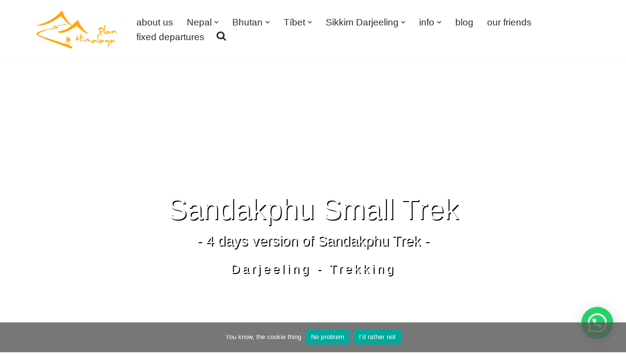

--- FILE ---
content_type: text/html; charset=UTF-8
request_url: https://planhimalaya.com/darjeeling-sandakphu-small-trek-4d/
body_size: 39504
content:
<!DOCTYPE html>
<html lang="en-GB">

<head>
	
	<meta charset="UTF-8">
	<meta name="viewport" content="width=device-width, initial-scale=1, minimum-scale=1">
	<link rel="profile" href="http://gmpg.org/xfn/11">
		<meta name='robots' content='index, follow, max-image-preview:large, max-snippet:-1, max-video-preview:-1' />
<!-- Google tag (gtag.js) consent mode dataLayer added by Site Kit -->
<script id="google_gtagjs-js-consent-mode-data-layer">
window.dataLayer = window.dataLayer || [];function gtag(){dataLayer.push(arguments);}
gtag('consent', 'default', {"ad_personalization":"denied","ad_storage":"denied","ad_user_data":"denied","analytics_storage":"denied","functionality_storage":"denied","security_storage":"denied","personalization_storage":"denied","region":["AT","BE","BG","CH","CY","CZ","DE","DK","EE","ES","FI","FR","GB","GR","HR","HU","IE","IS","IT","LI","LT","LU","LV","MT","NL","NO","PL","PT","RO","SE","SI","SK"],"wait_for_update":500});
window._googlesitekitConsentCategoryMap = {"statistics":["analytics_storage"],"marketing":["ad_storage","ad_user_data","ad_personalization"],"functional":["functionality_storage","security_storage"],"preferences":["personalization_storage"]};
window._googlesitekitConsents = {"ad_personalization":"denied","ad_storage":"denied","ad_user_data":"denied","analytics_storage":"denied","functionality_storage":"denied","security_storage":"denied","personalization_storage":"denied","region":["AT","BE","BG","CH","CY","CZ","DE","DK","EE","ES","FI","FR","GB","GR","HR","HU","IE","IS","IT","LI","LT","LU","LV","MT","NL","NO","PL","PT","RO","SE","SI","SK"],"wait_for_update":500};
</script>
<!-- End Google tag (gtag.js) consent mode dataLayer added by Site Kit -->

	<!-- This site is optimized with the Yoast SEO plugin v26.8 - https://yoast.com/product/yoast-seo-wordpress/ -->
	<title>Darjeeling. Sandakphu Small Trek (4d) - Plan Himalaya</title>
	<link rel="canonical" href="https://planhimalaya.com/darjeeling-sandakphu-small-trek-4d/" />
	<meta property="og:locale" content="en_GB" />
	<meta property="og:type" content="article" />
	<meta property="og:title" content="Darjeeling. Sandakphu Small Trek (4d) - Plan Himalaya" />
	<meta property="og:description" content="A shorter version of the Sandakphu Trek that will allow you, on the one hand, to enjoy the experience of walking through the Singalila mountain range hiking by the border with Nepal and enjoying spectacular views of Everest, Makalu and Kanchenjunga. Alternatively, this itinerary is ideal to include in a trip, either longer or shorter, through Darjeeling, Sikkim ... or the whole of India, Why not?" />
	<meta property="og:url" content="https://planhimalaya.com/darjeeling-sandakphu-small-trek-4d/" />
	<meta property="og:site_name" content="Plan Himalaya" />
	<meta property="article:publisher" content="https://www.facebook.com/planhimalaya.nepal" />
	<meta property="article:published_time" content="2021-02-15T08:11:53+00:00" />
	<meta property="article:modified_time" content="2023-05-15T08:17:30+00:00" />
	<meta property="og:image" content="https://i0.wp.com/planhimalaya.com/wp-content/uploads/2021/02/QUAD_Sandakphu-trek-4d.jpg?fit=600%2C600&ssl=1" />
	<meta property="og:image:width" content="600" />
	<meta property="og:image:height" content="600" />
	<meta property="og:image:type" content="image/jpeg" />
	<meta name="author" content="plan himalaya" />
	<meta name="twitter:card" content="summary_large_image" />
	<meta name="twitter:label1" content="Written by" />
	<meta name="twitter:data1" content="plan himalaya" />
	<meta name="twitter:label2" content="Estimated reading time" />
	<meta name="twitter:data2" content="4 minutes" />
	<script type="application/ld+json" class="yoast-schema-graph">{"@context":"https://schema.org","@graph":[{"@type":"Article","@id":"https://planhimalaya.com/darjeeling-sandakphu-small-trek-4d/#article","isPartOf":{"@id":"https://planhimalaya.com/darjeeling-sandakphu-small-trek-4d/"},"author":{"name":"plan himalaya","@id":"https://planhimalaya.com/#/schema/person/696ea4678b3f519a397f7cdb1ddef51d"},"headline":"Darjeeling. Sandakphu Small Trek (4d)","datePublished":"2021-02-15T08:11:53+00:00","dateModified":"2023-05-15T08:17:30+00:00","mainEntityOfPage":{"@id":"https://planhimalaya.com/darjeeling-sandakphu-small-trek-4d/"},"wordCount":849,"publisher":{"@id":"https://planhimalaya.com/#organization"},"image":{"@id":"https://planhimalaya.com/darjeeling-sandakphu-small-trek-4d/#primaryimage"},"thumbnailUrl":"https://i0.wp.com/planhimalaya.com/wp-content/uploads/2021/02/QUAD_Sandakphu-trek-4d.jpg?fit=600%2C600&ssl=1","keywords":["alpinismo","darjeeling","himalaya","himalayas","india","montaña","senderismo","sikkim","trek","trekking","viajar","viaje"],"articleSection":["itineraries","Sikkim Darjeeling","trek in Sikkim Darjeeling"],"inLanguage":"en-GB"},{"@type":"WebPage","@id":"https://planhimalaya.com/darjeeling-sandakphu-small-trek-4d/","url":"https://planhimalaya.com/darjeeling-sandakphu-small-trek-4d/","name":"Darjeeling. Sandakphu Small Trek (4d) - Plan Himalaya","isPartOf":{"@id":"https://planhimalaya.com/#website"},"primaryImageOfPage":{"@id":"https://planhimalaya.com/darjeeling-sandakphu-small-trek-4d/#primaryimage"},"image":{"@id":"https://planhimalaya.com/darjeeling-sandakphu-small-trek-4d/#primaryimage"},"thumbnailUrl":"https://i0.wp.com/planhimalaya.com/wp-content/uploads/2021/02/QUAD_Sandakphu-trek-4d.jpg?fit=600%2C600&ssl=1","datePublished":"2021-02-15T08:11:53+00:00","dateModified":"2023-05-15T08:17:30+00:00","breadcrumb":{"@id":"https://planhimalaya.com/darjeeling-sandakphu-small-trek-4d/#breadcrumb"},"inLanguage":"en-GB","potentialAction":[{"@type":"ReadAction","target":["https://planhimalaya.com/darjeeling-sandakphu-small-trek-4d/"]}]},{"@type":"ImageObject","inLanguage":"en-GB","@id":"https://planhimalaya.com/darjeeling-sandakphu-small-trek-4d/#primaryimage","url":"https://i0.wp.com/planhimalaya.com/wp-content/uploads/2021/02/QUAD_Sandakphu-trek-4d.jpg?fit=600%2C600&ssl=1","contentUrl":"https://i0.wp.com/planhimalaya.com/wp-content/uploads/2021/02/QUAD_Sandakphu-trek-4d.jpg?fit=600%2C600&ssl=1","width":600,"height":600},{"@type":"BreadcrumbList","@id":"https://planhimalaya.com/darjeeling-sandakphu-small-trek-4d/#breadcrumb","itemListElement":[{"@type":"ListItem","position":1,"name":"Portada","item":"https://planhimalaya.com/"},{"@type":"ListItem","position":2,"name":"Blog","item":"https://planhimalaya.com/df480-neve-blog/"},{"@type":"ListItem","position":3,"name":"Darjeeling. Sandakphu Small Trek (4d)"}]},{"@type":"WebSite","@id":"https://planhimalaya.com/#website","url":"https://planhimalaya.com/","name":"Plan Himalaya","description":"treks &amp; travels in the Himalayas","publisher":{"@id":"https://planhimalaya.com/#organization"},"potentialAction":[{"@type":"SearchAction","target":{"@type":"EntryPoint","urlTemplate":"https://planhimalaya.com/?s={search_term_string}"},"query-input":{"@type":"PropertyValueSpecification","valueRequired":true,"valueName":"search_term_string"}}],"inLanguage":"en-GB"},{"@type":"Organization","@id":"https://planhimalaya.com/#organization","name":"Plan Himalaya","url":"https://planhimalaya.com/","logo":{"@type":"ImageObject","inLanguage":"en-GB","@id":"https://planhimalaya.com/#/schema/logo/image/","url":"https://i0.wp.com/planhimalaya.com/wp-content/uploads/2020/03/planHimalaya_logo_horitYell_small.png?fit=310%2C150&ssl=1","contentUrl":"https://i0.wp.com/planhimalaya.com/wp-content/uploads/2020/03/planHimalaya_logo_horitYell_small.png?fit=310%2C150&ssl=1","width":310,"height":150,"caption":"Plan Himalaya"},"image":{"@id":"https://planhimalaya.com/#/schema/logo/image/"},"sameAs":["https://www.facebook.com/planhimalaya.nepal","https://www.instagram.com/plan_himalaya/"]},{"@type":"Person","@id":"https://planhimalaya.com/#/schema/person/696ea4678b3f519a397f7cdb1ddef51d","name":"plan himalaya","image":{"@type":"ImageObject","inLanguage":"en-GB","@id":"https://planhimalaya.com/#/schema/person/image/","url":"https://secure.gravatar.com/avatar/9db3afdce7550bc1465f6857fe78f930b56cb863e9e51b6792e1a0118af87357?s=96&d=identicon&r=g","contentUrl":"https://secure.gravatar.com/avatar/9db3afdce7550bc1465f6857fe78f930b56cb863e9e51b6792e1a0118af87357?s=96&d=identicon&r=g","caption":"plan himalaya"},"url":"https://planhimalaya.com/author/planhimala/"}]}</script>
	<!-- / Yoast SEO plugin. -->


<link rel='dns-prefetch' href='//secure.gravatar.com' />
<link rel='dns-prefetch' href='//www.googletagmanager.com' />
<link rel='dns-prefetch' href='//stats.wp.com' />
<link rel='dns-prefetch' href='//v0.wordpress.com' />
<link rel='preconnect' href='//i0.wp.com' />
<link rel='preconnect' href='//c0.wp.com' />
<link rel="alternate" type="application/rss+xml" title="Plan Himalaya &raquo; Feed" href="https://planhimalaya.com/feed/" />
<link rel="alternate" type="application/rss+xml" title="Plan Himalaya &raquo; Comments Feed" href="https://planhimalaya.com/comments/feed/" />
<link rel="alternate" title="oEmbed (JSON)" type="application/json+oembed" href="https://planhimalaya.com/wp-json/oembed/1.0/embed?url=https%3A%2F%2Fplanhimalaya.com%2Fdarjeeling-sandakphu-small-trek-4d%2F" />
<link rel="alternate" title="oEmbed (XML)" type="text/xml+oembed" href="https://planhimalaya.com/wp-json/oembed/1.0/embed?url=https%3A%2F%2Fplanhimalaya.com%2Fdarjeeling-sandakphu-small-trek-4d%2F&#038;format=xml" />
<style id='wp-img-auto-sizes-contain-inline-css'>
img:is([sizes=auto i],[sizes^="auto," i]){contain-intrinsic-size:3000px 1500px}
/*# sourceURL=wp-img-auto-sizes-contain-inline-css */
</style>
<link rel='stylesheet' id='hfe-widgets-style-css' href='https://planhimalaya.com/wp-content/plugins/header-footer-elementor/inc/widgets-css/frontend.css?ver=2.8.2' media='all' />
<style id='wp-emoji-styles-inline-css'>

	img.wp-smiley, img.emoji {
		display: inline !important;
		border: none !important;
		box-shadow: none !important;
		height: 1em !important;
		width: 1em !important;
		margin: 0 0.07em !important;
		vertical-align: -0.1em !important;
		background: none !important;
		padding: 0 !important;
	}
/*# sourceURL=wp-emoji-styles-inline-css */
</style>
<style id='classic-theme-styles-inline-css'>
/*! This file is auto-generated */
.wp-block-button__link{color:#fff;background-color:#32373c;border-radius:9999px;box-shadow:none;text-decoration:none;padding:calc(.667em + 2px) calc(1.333em + 2px);font-size:1.125em}.wp-block-file__button{background:#32373c;color:#fff;text-decoration:none}
/*# sourceURL=/wp-includes/css/classic-themes.min.css */
</style>
<link rel='stylesheet' id='mediaelement-css' href='https://c0.wp.com/c/6.9/wp-includes/js/mediaelement/mediaelementplayer-legacy.min.css' media='all' />
<link rel='stylesheet' id='wp-mediaelement-css' href='https://c0.wp.com/c/6.9/wp-includes/js/mediaelement/wp-mediaelement.min.css' media='all' />
<style id='jetpack-sharing-buttons-style-inline-css'>
.jetpack-sharing-buttons__services-list{display:flex;flex-direction:row;flex-wrap:wrap;gap:0;list-style-type:none;margin:5px;padding:0}.jetpack-sharing-buttons__services-list.has-small-icon-size{font-size:12px}.jetpack-sharing-buttons__services-list.has-normal-icon-size{font-size:16px}.jetpack-sharing-buttons__services-list.has-large-icon-size{font-size:24px}.jetpack-sharing-buttons__services-list.has-huge-icon-size{font-size:36px}@media print{.jetpack-sharing-buttons__services-list{display:none!important}}.editor-styles-wrapper .wp-block-jetpack-sharing-buttons{gap:0;padding-inline-start:0}ul.jetpack-sharing-buttons__services-list.has-background{padding:1.25em 2.375em}
/*# sourceURL=https://planhimalaya.com/wp-content/plugins/jetpack/_inc/blocks/sharing-buttons/view.css */
</style>
<style id='joinchat-button-style-inline-css'>
.wp-block-joinchat-button{border:none!important;text-align:center}.wp-block-joinchat-button figure{display:table;margin:0 auto;padding:0}.wp-block-joinchat-button figcaption{font:normal normal 400 .6em/2em var(--wp--preset--font-family--system-font,sans-serif);margin:0;padding:0}.wp-block-joinchat-button .joinchat-button__qr{background-color:#fff;border:6px solid #25d366;border-radius:30px;box-sizing:content-box;display:block;height:200px;margin:auto;overflow:hidden;padding:10px;width:200px}.wp-block-joinchat-button .joinchat-button__qr canvas,.wp-block-joinchat-button .joinchat-button__qr img{display:block;margin:auto}.wp-block-joinchat-button .joinchat-button__link{align-items:center;background-color:#25d366;border:6px solid #25d366;border-radius:30px;display:inline-flex;flex-flow:row nowrap;justify-content:center;line-height:1.25em;margin:0 auto;text-decoration:none}.wp-block-joinchat-button .joinchat-button__link:before{background:transparent var(--joinchat-ico) no-repeat center;background-size:100%;content:"";display:block;height:1.5em;margin:-.75em .75em -.75em 0;width:1.5em}.wp-block-joinchat-button figure+.joinchat-button__link{margin-top:10px}@media (orientation:landscape)and (min-height:481px),(orientation:portrait)and (min-width:481px){.wp-block-joinchat-button.joinchat-button--qr-only figure+.joinchat-button__link{display:none}}@media (max-width:480px),(orientation:landscape)and (max-height:480px){.wp-block-joinchat-button figure{display:none}}

/*# sourceURL=https://planhimalaya.com/wp-content/plugins/creame-whatsapp-me/gutenberg/build/style-index.css */
</style>
<style id='global-styles-inline-css'>
:root{--wp--preset--aspect-ratio--square: 1;--wp--preset--aspect-ratio--4-3: 4/3;--wp--preset--aspect-ratio--3-4: 3/4;--wp--preset--aspect-ratio--3-2: 3/2;--wp--preset--aspect-ratio--2-3: 2/3;--wp--preset--aspect-ratio--16-9: 16/9;--wp--preset--aspect-ratio--9-16: 9/16;--wp--preset--color--black: #000000;--wp--preset--color--cyan-bluish-gray: #abb8c3;--wp--preset--color--white: #ffffff;--wp--preset--color--pale-pink: #f78da7;--wp--preset--color--vivid-red: #cf2e2e;--wp--preset--color--luminous-vivid-orange: #ff6900;--wp--preset--color--luminous-vivid-amber: #fcb900;--wp--preset--color--light-green-cyan: #7bdcb5;--wp--preset--color--vivid-green-cyan: #00d084;--wp--preset--color--pale-cyan-blue: #8ed1fc;--wp--preset--color--vivid-cyan-blue: #0693e3;--wp--preset--color--vivid-purple: #9b51e0;--wp--preset--color--neve-link-color: var(--nv-primary-accent);--wp--preset--color--neve-link-hover-color: var(--nv-secondary-accent);--wp--preset--color--nv-site-bg: var(--nv-site-bg);--wp--preset--color--nv-light-bg: var(--nv-light-bg);--wp--preset--color--nv-dark-bg: var(--nv-dark-bg);--wp--preset--color--neve-text-color: var(--nv-text-color);--wp--preset--color--nv-text-dark-bg: var(--nv-text-dark-bg);--wp--preset--color--nv-c-1: var(--nv-c-1);--wp--preset--color--nv-c-2: var(--nv-c-2);--wp--preset--gradient--vivid-cyan-blue-to-vivid-purple: linear-gradient(135deg,rgb(6,147,227) 0%,rgb(155,81,224) 100%);--wp--preset--gradient--light-green-cyan-to-vivid-green-cyan: linear-gradient(135deg,rgb(122,220,180) 0%,rgb(0,208,130) 100%);--wp--preset--gradient--luminous-vivid-amber-to-luminous-vivid-orange: linear-gradient(135deg,rgb(252,185,0) 0%,rgb(255,105,0) 100%);--wp--preset--gradient--luminous-vivid-orange-to-vivid-red: linear-gradient(135deg,rgb(255,105,0) 0%,rgb(207,46,46) 100%);--wp--preset--gradient--very-light-gray-to-cyan-bluish-gray: linear-gradient(135deg,rgb(238,238,238) 0%,rgb(169,184,195) 100%);--wp--preset--gradient--cool-to-warm-spectrum: linear-gradient(135deg,rgb(74,234,220) 0%,rgb(151,120,209) 20%,rgb(207,42,186) 40%,rgb(238,44,130) 60%,rgb(251,105,98) 80%,rgb(254,248,76) 100%);--wp--preset--gradient--blush-light-purple: linear-gradient(135deg,rgb(255,206,236) 0%,rgb(152,150,240) 100%);--wp--preset--gradient--blush-bordeaux: linear-gradient(135deg,rgb(254,205,165) 0%,rgb(254,45,45) 50%,rgb(107,0,62) 100%);--wp--preset--gradient--luminous-dusk: linear-gradient(135deg,rgb(255,203,112) 0%,rgb(199,81,192) 50%,rgb(65,88,208) 100%);--wp--preset--gradient--pale-ocean: linear-gradient(135deg,rgb(255,245,203) 0%,rgb(182,227,212) 50%,rgb(51,167,181) 100%);--wp--preset--gradient--electric-grass: linear-gradient(135deg,rgb(202,248,128) 0%,rgb(113,206,126) 100%);--wp--preset--gradient--midnight: linear-gradient(135deg,rgb(2,3,129) 0%,rgb(40,116,252) 100%);--wp--preset--font-size--small: 13px;--wp--preset--font-size--medium: 20px;--wp--preset--font-size--large: 36px;--wp--preset--font-size--x-large: 42px;--wp--preset--spacing--20: 0.44rem;--wp--preset--spacing--30: 0.67rem;--wp--preset--spacing--40: 1rem;--wp--preset--spacing--50: 1.5rem;--wp--preset--spacing--60: 2.25rem;--wp--preset--spacing--70: 3.38rem;--wp--preset--spacing--80: 5.06rem;--wp--preset--shadow--natural: 6px 6px 9px rgba(0, 0, 0, 0.2);--wp--preset--shadow--deep: 12px 12px 50px rgba(0, 0, 0, 0.4);--wp--preset--shadow--sharp: 6px 6px 0px rgba(0, 0, 0, 0.2);--wp--preset--shadow--outlined: 6px 6px 0px -3px rgb(255, 255, 255), 6px 6px rgb(0, 0, 0);--wp--preset--shadow--crisp: 6px 6px 0px rgb(0, 0, 0);}:where(.is-layout-flex){gap: 0.5em;}:where(.is-layout-grid){gap: 0.5em;}body .is-layout-flex{display: flex;}.is-layout-flex{flex-wrap: wrap;align-items: center;}.is-layout-flex > :is(*, div){margin: 0;}body .is-layout-grid{display: grid;}.is-layout-grid > :is(*, div){margin: 0;}:where(.wp-block-columns.is-layout-flex){gap: 2em;}:where(.wp-block-columns.is-layout-grid){gap: 2em;}:where(.wp-block-post-template.is-layout-flex){gap: 1.25em;}:where(.wp-block-post-template.is-layout-grid){gap: 1.25em;}.has-black-color{color: var(--wp--preset--color--black) !important;}.has-cyan-bluish-gray-color{color: var(--wp--preset--color--cyan-bluish-gray) !important;}.has-white-color{color: var(--wp--preset--color--white) !important;}.has-pale-pink-color{color: var(--wp--preset--color--pale-pink) !important;}.has-vivid-red-color{color: var(--wp--preset--color--vivid-red) !important;}.has-luminous-vivid-orange-color{color: var(--wp--preset--color--luminous-vivid-orange) !important;}.has-luminous-vivid-amber-color{color: var(--wp--preset--color--luminous-vivid-amber) !important;}.has-light-green-cyan-color{color: var(--wp--preset--color--light-green-cyan) !important;}.has-vivid-green-cyan-color{color: var(--wp--preset--color--vivid-green-cyan) !important;}.has-pale-cyan-blue-color{color: var(--wp--preset--color--pale-cyan-blue) !important;}.has-vivid-cyan-blue-color{color: var(--wp--preset--color--vivid-cyan-blue) !important;}.has-vivid-purple-color{color: var(--wp--preset--color--vivid-purple) !important;}.has-neve-link-color-color{color: var(--wp--preset--color--neve-link-color) !important;}.has-neve-link-hover-color-color{color: var(--wp--preset--color--neve-link-hover-color) !important;}.has-nv-site-bg-color{color: var(--wp--preset--color--nv-site-bg) !important;}.has-nv-light-bg-color{color: var(--wp--preset--color--nv-light-bg) !important;}.has-nv-dark-bg-color{color: var(--wp--preset--color--nv-dark-bg) !important;}.has-neve-text-color-color{color: var(--wp--preset--color--neve-text-color) !important;}.has-nv-text-dark-bg-color{color: var(--wp--preset--color--nv-text-dark-bg) !important;}.has-nv-c-1-color{color: var(--wp--preset--color--nv-c-1) !important;}.has-nv-c-2-color{color: var(--wp--preset--color--nv-c-2) !important;}.has-black-background-color{background-color: var(--wp--preset--color--black) !important;}.has-cyan-bluish-gray-background-color{background-color: var(--wp--preset--color--cyan-bluish-gray) !important;}.has-white-background-color{background-color: var(--wp--preset--color--white) !important;}.has-pale-pink-background-color{background-color: var(--wp--preset--color--pale-pink) !important;}.has-vivid-red-background-color{background-color: var(--wp--preset--color--vivid-red) !important;}.has-luminous-vivid-orange-background-color{background-color: var(--wp--preset--color--luminous-vivid-orange) !important;}.has-luminous-vivid-amber-background-color{background-color: var(--wp--preset--color--luminous-vivid-amber) !important;}.has-light-green-cyan-background-color{background-color: var(--wp--preset--color--light-green-cyan) !important;}.has-vivid-green-cyan-background-color{background-color: var(--wp--preset--color--vivid-green-cyan) !important;}.has-pale-cyan-blue-background-color{background-color: var(--wp--preset--color--pale-cyan-blue) !important;}.has-vivid-cyan-blue-background-color{background-color: var(--wp--preset--color--vivid-cyan-blue) !important;}.has-vivid-purple-background-color{background-color: var(--wp--preset--color--vivid-purple) !important;}.has-neve-link-color-background-color{background-color: var(--wp--preset--color--neve-link-color) !important;}.has-neve-link-hover-color-background-color{background-color: var(--wp--preset--color--neve-link-hover-color) !important;}.has-nv-site-bg-background-color{background-color: var(--wp--preset--color--nv-site-bg) !important;}.has-nv-light-bg-background-color{background-color: var(--wp--preset--color--nv-light-bg) !important;}.has-nv-dark-bg-background-color{background-color: var(--wp--preset--color--nv-dark-bg) !important;}.has-neve-text-color-background-color{background-color: var(--wp--preset--color--neve-text-color) !important;}.has-nv-text-dark-bg-background-color{background-color: var(--wp--preset--color--nv-text-dark-bg) !important;}.has-nv-c-1-background-color{background-color: var(--wp--preset--color--nv-c-1) !important;}.has-nv-c-2-background-color{background-color: var(--wp--preset--color--nv-c-2) !important;}.has-black-border-color{border-color: var(--wp--preset--color--black) !important;}.has-cyan-bluish-gray-border-color{border-color: var(--wp--preset--color--cyan-bluish-gray) !important;}.has-white-border-color{border-color: var(--wp--preset--color--white) !important;}.has-pale-pink-border-color{border-color: var(--wp--preset--color--pale-pink) !important;}.has-vivid-red-border-color{border-color: var(--wp--preset--color--vivid-red) !important;}.has-luminous-vivid-orange-border-color{border-color: var(--wp--preset--color--luminous-vivid-orange) !important;}.has-luminous-vivid-amber-border-color{border-color: var(--wp--preset--color--luminous-vivid-amber) !important;}.has-light-green-cyan-border-color{border-color: var(--wp--preset--color--light-green-cyan) !important;}.has-vivid-green-cyan-border-color{border-color: var(--wp--preset--color--vivid-green-cyan) !important;}.has-pale-cyan-blue-border-color{border-color: var(--wp--preset--color--pale-cyan-blue) !important;}.has-vivid-cyan-blue-border-color{border-color: var(--wp--preset--color--vivid-cyan-blue) !important;}.has-vivid-purple-border-color{border-color: var(--wp--preset--color--vivid-purple) !important;}.has-neve-link-color-border-color{border-color: var(--wp--preset--color--neve-link-color) !important;}.has-neve-link-hover-color-border-color{border-color: var(--wp--preset--color--neve-link-hover-color) !important;}.has-nv-site-bg-border-color{border-color: var(--wp--preset--color--nv-site-bg) !important;}.has-nv-light-bg-border-color{border-color: var(--wp--preset--color--nv-light-bg) !important;}.has-nv-dark-bg-border-color{border-color: var(--wp--preset--color--nv-dark-bg) !important;}.has-neve-text-color-border-color{border-color: var(--wp--preset--color--neve-text-color) !important;}.has-nv-text-dark-bg-border-color{border-color: var(--wp--preset--color--nv-text-dark-bg) !important;}.has-nv-c-1-border-color{border-color: var(--wp--preset--color--nv-c-1) !important;}.has-nv-c-2-border-color{border-color: var(--wp--preset--color--nv-c-2) !important;}.has-vivid-cyan-blue-to-vivid-purple-gradient-background{background: var(--wp--preset--gradient--vivid-cyan-blue-to-vivid-purple) !important;}.has-light-green-cyan-to-vivid-green-cyan-gradient-background{background: var(--wp--preset--gradient--light-green-cyan-to-vivid-green-cyan) !important;}.has-luminous-vivid-amber-to-luminous-vivid-orange-gradient-background{background: var(--wp--preset--gradient--luminous-vivid-amber-to-luminous-vivid-orange) !important;}.has-luminous-vivid-orange-to-vivid-red-gradient-background{background: var(--wp--preset--gradient--luminous-vivid-orange-to-vivid-red) !important;}.has-very-light-gray-to-cyan-bluish-gray-gradient-background{background: var(--wp--preset--gradient--very-light-gray-to-cyan-bluish-gray) !important;}.has-cool-to-warm-spectrum-gradient-background{background: var(--wp--preset--gradient--cool-to-warm-spectrum) !important;}.has-blush-light-purple-gradient-background{background: var(--wp--preset--gradient--blush-light-purple) !important;}.has-blush-bordeaux-gradient-background{background: var(--wp--preset--gradient--blush-bordeaux) !important;}.has-luminous-dusk-gradient-background{background: var(--wp--preset--gradient--luminous-dusk) !important;}.has-pale-ocean-gradient-background{background: var(--wp--preset--gradient--pale-ocean) !important;}.has-electric-grass-gradient-background{background: var(--wp--preset--gradient--electric-grass) !important;}.has-midnight-gradient-background{background: var(--wp--preset--gradient--midnight) !important;}.has-small-font-size{font-size: var(--wp--preset--font-size--small) !important;}.has-medium-font-size{font-size: var(--wp--preset--font-size--medium) !important;}.has-large-font-size{font-size: var(--wp--preset--font-size--large) !important;}.has-x-large-font-size{font-size: var(--wp--preset--font-size--x-large) !important;}
:where(.wp-block-post-template.is-layout-flex){gap: 1.25em;}:where(.wp-block-post-template.is-layout-grid){gap: 1.25em;}
:where(.wp-block-term-template.is-layout-flex){gap: 1.25em;}:where(.wp-block-term-template.is-layout-grid){gap: 1.25em;}
:where(.wp-block-columns.is-layout-flex){gap: 2em;}:where(.wp-block-columns.is-layout-grid){gap: 2em;}
:root :where(.wp-block-pullquote){font-size: 1.5em;line-height: 1.6;}
/*# sourceURL=global-styles-inline-css */
</style>
<link rel='stylesheet' id='cookie-notice-front-css' href='https://planhimalaya.com/wp-content/plugins/cookie-notice/css/front.min.css?ver=2.5.11' media='all' />
<link rel='stylesheet' id='eae-css-css' href='https://planhimalaya.com/wp-content/plugins/addon-elements-for-elementor-page-builder/assets/css/eae.min.css?ver=1.14.4' media='all' />
<link rel='stylesheet' id='eae-peel-css-css' href='https://planhimalaya.com/wp-content/plugins/addon-elements-for-elementor-page-builder/assets/lib/peel/peel.css?ver=1.14.4' media='all' />
<link rel='stylesheet' id='font-awesome-4-shim-css' href='https://planhimalaya.com/wp-content/plugins/elementor/assets/lib/font-awesome/css/v4-shims.min.css?ver=1.0' media='all' />
<link rel='stylesheet' id='font-awesome-5-all-css' href='https://planhimalaya.com/wp-content/plugins/elementor/assets/lib/font-awesome/css/all.min.css?ver=4.11.65' media='all' />
<link rel='stylesheet' id='vegas-css-css' href='https://planhimalaya.com/wp-content/plugins/addon-elements-for-elementor-page-builder/assets/lib/vegas/vegas.min.css?ver=2.4.0' media='all' />
<link rel='stylesheet' id='ecafe-frontend-css-css' href='https://planhimalaya.com/wp-content/plugins/essential-classy-addons-for-elementor/assets/css/custom/ecafe-front.min.css?ver=3.0.53' media='all' />
<link rel='stylesheet' id='hfe-style-css' href='https://planhimalaya.com/wp-content/plugins/header-footer-elementor/assets/css/header-footer-elementor.css?ver=2.8.2' media='all' />
<link rel='stylesheet' id='elementor-icons-css' href='https://planhimalaya.com/wp-content/plugins/elementor/assets/lib/eicons/css/elementor-icons.min.css?ver=5.46.0' media='all' />
<link rel='stylesheet' id='elementor-frontend-css' href='https://planhimalaya.com/wp-content/plugins/elementor/assets/css/frontend.min.css?ver=3.34.2' media='all' />
<link rel='stylesheet' id='elementor-post-1710-css' href='https://planhimalaya.com/wp-content/uploads/elementor/css/post-1710.css?ver=1769201863' media='all' />
<link rel='stylesheet' id='widget-heading-css' href='https://planhimalaya.com/wp-content/plugins/elementor/assets/css/widget-heading.min.css?ver=3.34.2' media='all' />
<link rel='stylesheet' id='swiper-css' href='https://planhimalaya.com/wp-content/plugins/elementor/assets/lib/swiper/v8/css/swiper.min.css?ver=8.4.5' media='all' />
<link rel='stylesheet' id='e-swiper-css' href='https://planhimalaya.com/wp-content/plugins/elementor/assets/css/conditionals/e-swiper.min.css?ver=3.34.2' media='all' />
<link rel='stylesheet' id='widget-tabs-css' href='https://planhimalaya.com/wp-content/plugins/elementor/assets/css/widget-tabs.min.css?ver=3.34.2' media='all' />
<link rel='stylesheet' id='elementor-post-7566-css' href='https://planhimalaya.com/wp-content/uploads/elementor/css/post-7566.css?ver=1769210442' media='all' />
<link rel='stylesheet' id='elementor-post-8023-css' href='https://planhimalaya.com/wp-content/uploads/elementor/css/post-8023.css?ver=1769201897' media='all' />
<link rel='stylesheet' id='neve-style-css' href='https://planhimalaya.com/wp-content/themes/neve/style-main-new.min.css?ver=4.2.2' media='all' />
<style id='neve-style-inline-css'>
.is-menu-sidebar .header-menu-sidebar { visibility: visible; }.is-menu-sidebar.menu_sidebar_slide_left .header-menu-sidebar { transform: translate3d(0, 0, 0); left: 0; }.is-menu-sidebar.menu_sidebar_slide_right .header-menu-sidebar { transform: translate3d(0, 0, 0); right: 0; }.is-menu-sidebar.menu_sidebar_pull_right .header-menu-sidebar, .is-menu-sidebar.menu_sidebar_pull_left .header-menu-sidebar { transform: translateX(0); }.is-menu-sidebar.menu_sidebar_dropdown .header-menu-sidebar { height: auto; }.is-menu-sidebar.menu_sidebar_dropdown .header-menu-sidebar-inner { max-height: 400px; padding: 20px 0; }.is-menu-sidebar.menu_sidebar_full_canvas .header-menu-sidebar { opacity: 1; }.header-menu-sidebar .menu-item-nav-search:not(.floating) { pointer-events: none; }.header-menu-sidebar .menu-item-nav-search .is-menu-sidebar { pointer-events: unset; }@media screen and (max-width: 960px) { .builder-item.cr .item--inner { --textalign: center; --justify: center; } }
.nv-meta-list li.meta:not(:last-child):after { content:"/" }.nv-meta-list .no-mobile{
			display:none;
		}.nv-meta-list li.last::after{
			content: ""!important;
		}@media (min-width: 769px) {
			.nv-meta-list .no-mobile {
				display: inline-block;
			}
			.nv-meta-list li.last:not(:last-child)::after {
		 		content: "/" !important;
			}
		}
 :root{ --container: 748px;--postwidth:100%; --primarybtnbg: #e96656; --primarybtnhoverbg: #0366d6; --primarybtncolor: #ffffff; --secondarybtncolor: var(--nv-primary-accent); --primarybtnhovercolor: #ffffff; --secondarybtnhovercolor: var(--nv-primary-accent);--primarybtnborderradius:3px;--secondarybtnborderradius:3px;--secondarybtnborderwidth:3px;--btnpadding:13px 15px;--primarybtnpadding:13px 15px;--secondarybtnpadding:calc(13px - 3px) calc(15px - 3px); --bodyfontfamily: Arial,Helvetica,sans-serif; --bodyfontsize: 15px; --bodylineheight: 1.6em; --bodyletterspacing: 0px; --bodyfontweight: 400; --bodytexttransform: none; --h1fontsize: 36px; --h1fontweight: 700; --h1lineheight: 1.2; --h1letterspacing: 0px; --h1texttransform: none; --h2fontsize: 28px; --h2fontweight: 700; --h2lineheight: 1.3; --h2letterspacing: 0px; --h2texttransform: none; --h3fontsize: 24px; --h3fontweight: 700; --h3lineheight: 1.4; --h3letterspacing: 0px; --h3texttransform: none; --h4fontsize: 20px; --h4fontweight: 700; --h4lineheight: 1.6; --h4letterspacing: 0px; --h4texttransform: none; --h5fontsize: 16px; --h5fontweight: 700; --h5lineheight: 1.6; --h5letterspacing: 0px; --h5texttransform: none; --h6fontsize: 14px; --h6fontweight: 700; --h6lineheight: 1.6; --h6letterspacing: 0px; --h6texttransform: none;--formfieldborderwidth:2px;--formfieldborderradius:3px; --formfieldbgcolor: var(--nv-site-bg); --formfieldbordercolor: #dddddd; --formfieldcolor: var(--nv-text-color);--formfieldpadding:10px 12px; } .nv-index-posts{ --borderradius:0px; } .has-neve-button-color-color{ color: #e96656!important; } .has-neve-button-color-background-color{ background-color: #e96656!important; } .single-post-container .alignfull > [class*="__inner-container"], .single-post-container .alignwide > [class*="__inner-container"]{ max-width:718px } .nv-meta-list{ --avatarsize: 20px; } .single .nv-meta-list{ --avatarsize: 20px; } .neve-main{ --boxshadow:0 3px 6px -5px rgba(0, 0, 0, 0.1), 0 4px 8px rgba(0, 0, 0, 0.1); } .nv-post-cover{ --height: 250px;--padding:40px 15px;--justify: flex-start; --textalign: left; --valign: center; } .nv-post-cover .nv-title-meta-wrap, .nv-page-title-wrap, .entry-header{ --textalign: left; } .nv-is-boxed.nv-title-meta-wrap{ --padding:40px 15px; --bgcolor: var(--nv-dark-bg); } .nv-overlay{ --opacity: 50; --blendmode: normal; } .nv-is-boxed.nv-comments-wrap{ --padding:20px; } .nv-is-boxed.comment-respond{ --padding:20px; } .single:not(.single-product), .page{ --c-vspace:0 0 0 0;; } .scroll-to-top{ --color: var(--nv-text-dark-bg);--padding:8px 10px; --borderradius: 3px; --bgcolor: var(--nv-primary-accent); --hovercolor: var(--nv-text-dark-bg); --hoverbgcolor: var(--nv-primary-accent);--size:16px; } .global-styled{ --bgcolor: var(--nv-site-bg); } .header-top{ --rowbcolor: var(--nv-light-bg); --color: var(--nv-text-color); --bgcolor: #f0f0f0; } .header-main{ --rowbcolor: var(--nv-light-bg); --color: var(--nv-text-color); --bgcolor: #ffffff; } .header-bottom{ --rowbcolor: var(--nv-light-bg); --color: var(--nv-text-color); --bgcolor: #ffffff; } .header-menu-sidebar-bg{ --justify: flex-start; --textalign: left;--flexg: 1;--wrapdropdownwidth: auto; --color: var(--nv-text-color); --bgcolor: #ffffff; } .header-menu-sidebar{ width: 360px; } .builder-item--logo{ --maxwidth: 120px; --fs: 24px;--padding:10px 0;--margin:0; --textalign: left;--justify: flex-start; } .builder-item--nav-icon,.header-menu-sidebar .close-sidebar-panel .navbar-toggle{ --borderradius:0; } .builder-item--nav-icon{ --label-margin:0 5px 0 0;;--padding:10px 15px;--margin:0; } .builder-item--primary-menu{ --hovercolor: #e96656; --hovertextcolor: var(--nv-text-color); --activecolor: #404248; --spacing: 20px; --height: 25px;--padding:0;--margin:0; --fontsize: 1em; --lineheight: 1.6em; --letterspacing: 0px; --fontweight: 500; --texttransform: none; --iconsize: 1em; } .hfg-is-group.has-primary-menu .inherit-ff{ --inheritedfw: 500; } .footer-top-inner .row{ grid-template-columns:1fr 1fr 1fr; --valign: flex-start; } .footer-top{ --rowbcolor: var(--nv-light-bg); --color: var(--nv-text-color); --bgcolor: #ffffff; } .footer-main-inner .row{ grid-template-columns:1fr 1fr 1fr; --valign: flex-start; } .footer-main{ --rowbcolor: var(--nv-light-bg); --color: var(--nv-text-color); --bgcolor: var(--nv-site-bg); } .footer-bottom-inner .row{ grid-template-columns:1fr 1fr 1fr; --valign: flex-start; } .footer-bottom{ --rowbcolor: var(--nv-light-bg); --color: var(--nv-text-dark-bg); --bgcolor: #24292e; } @media(min-width: 576px){ :root{ --container: 992px;--postwidth:50%;--btnpadding:13px 15px;--primarybtnpadding:13px 15px;--secondarybtnpadding:calc(13px - 3px) calc(15px - 3px); --bodyfontsize: 16px; --bodylineheight: 1.6em; --bodyletterspacing: 0px; --h1fontsize: 38px; --h1lineheight: 1.2; --h1letterspacing: 0px; --h2fontsize: 30px; --h2lineheight: 1.2; --h2letterspacing: 0px; --h3fontsize: 26px; --h3lineheight: 1.4; --h3letterspacing: 0px; --h4fontsize: 22px; --h4lineheight: 1.5; --h4letterspacing: 0px; --h5fontsize: 18px; --h5lineheight: 1.6; --h5letterspacing: 0px; --h6fontsize: 14px; --h6lineheight: 1.6; --h6letterspacing: 0px; } .single-post-container .alignfull > [class*="__inner-container"], .single-post-container .alignwide > [class*="__inner-container"]{ max-width:962px } .nv-meta-list{ --avatarsize: 20px; } .single .nv-meta-list{ --avatarsize: 20px; } .nv-post-cover{ --height: 320px;--padding:60px 30px;--justify: flex-start; --textalign: left; --valign: center; } .nv-post-cover .nv-title-meta-wrap, .nv-page-title-wrap, .entry-header{ --textalign: left; } .nv-is-boxed.nv-title-meta-wrap{ --padding:60px 30px; } .nv-is-boxed.nv-comments-wrap{ --padding:30px; } .nv-is-boxed.comment-respond{ --padding:30px; } .single:not(.single-product), .page{ --c-vspace:0 0 0 0;; } .scroll-to-top{ --padding:8px 10px;--size:16px; } .header-menu-sidebar-bg{ --justify: flex-start; --textalign: left;--flexg: 1;--wrapdropdownwidth: auto; } .header-menu-sidebar{ width: 360px; } .builder-item--logo{ --maxwidth: 120px; --fs: 24px;--padding:10px 0;--margin:0; --textalign: left;--justify: flex-start; } .builder-item--nav-icon{ --label-margin:0 5px 0 0;;--padding:10px 15px;--margin:0; } .builder-item--primary-menu{ --spacing: 20px; --height: 25px;--padding:0;--margin:0; --fontsize: 1em; --lineheight: 1.6em; --letterspacing: 0px; --iconsize: 1em; } }@media(min-width: 960px){ :root{ --container: 1170px;--postwidth:50%;--btnpadding:13px 15px;--primarybtnpadding:13px 15px;--secondarybtnpadding:calc(13px - 3px) calc(15px - 3px); --bodyfontsize: 17px; --bodylineheight: 1.6em; --bodyletterspacing: 0px; --h1fontsize: 40px; --h1lineheight: 1.1; --h1letterspacing: 0px; --h2fontsize: 32px; --h2lineheight: 1.2; --h2letterspacing: 0px; --h3fontsize: 28px; --h3lineheight: 1.4; --h3letterspacing: 0px; --h4fontsize: 24px; --h4lineheight: 1.5; --h4letterspacing: 0px; --h5fontsize: 20px; --h5lineheight: 1.6; --h5letterspacing: 0px; --h6fontsize: 16px; --h6lineheight: 1.6; --h6letterspacing: 0px; } body:not(.single):not(.archive):not(.blog):not(.search):not(.error404) .neve-main > .container .col, body.post-type-archive-course .neve-main > .container .col, body.post-type-archive-llms_membership .neve-main > .container .col{ max-width: 100%; } body:not(.single):not(.archive):not(.blog):not(.search):not(.error404) .nv-sidebar-wrap, body.post-type-archive-course .nv-sidebar-wrap, body.post-type-archive-llms_membership .nv-sidebar-wrap{ max-width: 0%; } .neve-main > .archive-container .nv-index-posts.col{ max-width: 75%; } .neve-main > .archive-container .nv-sidebar-wrap{ max-width: 25%; } .neve-main > .single-post-container .nv-single-post-wrap.col{ max-width: 70%; } .single-post-container .alignfull > [class*="__inner-container"], .single-post-container .alignwide > [class*="__inner-container"]{ max-width:789px } .container-fluid.single-post-container .alignfull > [class*="__inner-container"], .container-fluid.single-post-container .alignwide > [class*="__inner-container"]{ max-width:calc(70% + 15px) } .neve-main > .single-post-container .nv-sidebar-wrap{ max-width: 30%; } .nv-meta-list{ --avatarsize: 20px; } .single .nv-meta-list{ --avatarsize: 20px; } .nv-post-cover{ --height: 400px;--padding:60px 40px;--justify: flex-start; --textalign: left; --valign: center; } .nv-post-cover .nv-title-meta-wrap, .nv-page-title-wrap, .entry-header{ --textalign: left; } .nv-is-boxed.nv-title-meta-wrap{ --padding:60px 40px; } .nv-is-boxed.nv-comments-wrap{ --padding:40px; } .nv-is-boxed.comment-respond{ --padding:40px; } .single:not(.single-product), .page{ --c-vspace:0 0 0 0;; } .scroll-to-top{ --padding:8px 10px;--size:16px; } .header-menu-sidebar-bg{ --justify: flex-start; --textalign: left;--flexg: 1;--wrapdropdownwidth: auto; } .header-menu-sidebar{ width: 360px; } .builder-item--logo{ --maxwidth: 175px; --fs: 24px;--padding:10px 0;--margin:0; --textalign: left;--justify: flex-start; } .builder-item--nav-icon{ --label-margin:0 5px 0 0;;--padding:10px 15px;--margin:0; } .builder-item--primary-menu{ --spacing: 20px; --height: 25px;--padding:0;--margin:0 0 0 0;; --fontsize: 1.1em; --lineheight: 1.6em; --letterspacing: 0px; --iconsize: 1.1em; } }.nv-content-wrap .elementor a:not(.button):not(.wp-block-file__button){ text-decoration: none; }.scroll-to-top {right: 20px; border: none; position: fixed; bottom: 30px; display: none; opacity: 0; visibility: hidden; transition: opacity 0.3s ease-in-out, visibility 0.3s ease-in-out; align-items: center; justify-content: center; z-index: 999; } @supports (-webkit-overflow-scrolling: touch) { .scroll-to-top { bottom: 74px; } } .scroll-to-top.image { background-position: center; } .scroll-to-top .scroll-to-top-image { width: 100%; height: 100%; } .scroll-to-top .scroll-to-top-label { margin: 0; padding: 5px; } .scroll-to-top:hover { text-decoration: none; } .scroll-to-top.scroll-to-top-left {left: 20px; right: unset;} .scroll-to-top.scroll-show-mobile { display: flex; } @media (min-width: 960px) { .scroll-to-top { display: flex; } }.scroll-to-top { color: var(--color); padding: var(--padding); border-radius: var(--borderradius); background: var(--bgcolor); } .scroll-to-top:hover, .scroll-to-top:focus { color: var(--hovercolor); background: var(--hoverbgcolor); } .scroll-to-top-icon, .scroll-to-top.image .scroll-to-top-image { width: var(--size); height: var(--size); } .scroll-to-top-image { background-image: var(--bgimage); background-size: cover; }:root{--nv-primary-accent:#2f5aae;--nv-secondary-accent:#2f5aae;--nv-site-bg:#ffffff;--nv-light-bg:#f4f5f7;--nv-dark-bg:#121212;--nv-text-color:#272626;--nv-text-dark-bg:#ffffff;--nv-c-1:#9463ae;--nv-c-2:#be574b;--nv-fallback-ff:Arial, Helvetica, sans-serif;}
:root{--e-global-color-nvprimaryaccent:#2f5aae;--e-global-color-nvsecondaryaccent:#2f5aae;--e-global-color-nvsitebg:#ffffff;--e-global-color-nvlightbg:#f4f5f7;--e-global-color-nvdarkbg:#121212;--e-global-color-nvtextcolor:#272626;--e-global-color-nvtextdarkbg:#ffffff;--e-global-color-nvc1:#9463ae;--e-global-color-nvc2:#be574b;}
/*# sourceURL=neve-style-inline-css */
</style>
<link rel='stylesheet' id='hfe-elementor-icons-css' href='https://planhimalaya.com/wp-content/plugins/elementor/assets/lib/eicons/css/elementor-icons.min.css?ver=5.34.0' media='all' />
<link rel='stylesheet' id='hfe-icons-list-css' href='https://planhimalaya.com/wp-content/plugins/elementor/assets/css/widget-icon-list.min.css?ver=3.24.3' media='all' />
<link rel='stylesheet' id='hfe-social-icons-css' href='https://planhimalaya.com/wp-content/plugins/elementor/assets/css/widget-social-icons.min.css?ver=3.24.0' media='all' />
<link rel='stylesheet' id='hfe-social-share-icons-brands-css' href='https://planhimalaya.com/wp-content/plugins/elementor/assets/lib/font-awesome/css/brands.css?ver=5.15.3' media='all' />
<link rel='stylesheet' id='hfe-social-share-icons-fontawesome-css' href='https://planhimalaya.com/wp-content/plugins/elementor/assets/lib/font-awesome/css/fontawesome.css?ver=5.15.3' media='all' />
<link rel='stylesheet' id='hfe-nav-menu-icons-css' href='https://planhimalaya.com/wp-content/plugins/elementor/assets/lib/font-awesome/css/solid.css?ver=5.15.3' media='all' />
<link rel='stylesheet' id='eael-general-css' href='https://planhimalaya.com/wp-content/plugins/essential-addons-for-elementor-lite/assets/front-end/css/view/general.min.css?ver=6.5.8' media='all' />
<link rel='stylesheet' id='sharedaddy-css' href='https://c0.wp.com/p/jetpack/15.4/modules/sharedaddy/sharing.css' media='all' />
<link rel='stylesheet' id='social-logos-css' href='https://c0.wp.com/p/jetpack/15.4/_inc/social-logos/social-logos.min.css' media='all' />
<link rel='stylesheet' id='elementor-gf-local-roboto-css' href='https://planhimalaya.com/wp-content/uploads/elementor/google-fonts/css/roboto.css?ver=1742244920' media='all' />
<link rel='stylesheet' id='elementor-gf-local-robotoslab-css' href='https://planhimalaya.com/wp-content/uploads/elementor/google-fonts/css/robotoslab.css?ver=1742244924' media='all' />
<link rel='stylesheet' id='elementor-gf-local-lato-css' href='https://planhimalaya.com/wp-content/uploads/elementor/google-fonts/css/lato.css?ver=1742244931' media='all' />
<link rel='stylesheet' id='elementor-icons-shared-0-css' href='https://planhimalaya.com/wp-content/plugins/elementor/assets/lib/font-awesome/css/fontawesome.min.css?ver=5.15.3' media='all' />
<link rel='stylesheet' id='elementor-icons-fa-solid-css' href='https://planhimalaya.com/wp-content/plugins/elementor/assets/lib/font-awesome/css/solid.min.css?ver=5.15.3' media='all' />
<link rel='stylesheet' id='elementor-icons-fa-regular-css' href='https://planhimalaya.com/wp-content/plugins/elementor/assets/lib/font-awesome/css/regular.min.css?ver=5.15.3' media='all' />
<link rel='stylesheet' id='elementor-icons-fa-brands-css' href='https://planhimalaya.com/wp-content/plugins/elementor/assets/lib/font-awesome/css/brands.min.css?ver=5.15.3' media='all' />
<script id="cookie-notice-front-js-before">
var cnArgs = {"ajaxUrl":"https:\/\/planhimalaya.com\/wp-admin\/admin-ajax.php","nonce":"393a7b7d80","hideEffect":"fade","position":"bottom","onScroll":false,"onScrollOffset":100,"onClick":false,"cookieName":"cookie_notice_accepted","cookieTime":2592000,"cookieTimeRejected":2592000,"globalCookie":false,"redirection":false,"cache":false,"revokeCookies":false,"revokeCookiesOpt":"automatic"};

//# sourceURL=cookie-notice-front-js-before
</script>
<script src="https://planhimalaya.com/wp-content/plugins/cookie-notice/js/front.min.js?ver=2.5.11" id="cookie-notice-front-js"></script>
<script src="https://planhimalaya.com/wp-content/plugins/addon-elements-for-elementor-page-builder/assets/js/iconHelper.js?ver=1.0" id="eae-iconHelper-js"></script>
<script id="jquery-core-js-extra">
var ecafe_data = {"eca_ajax_url":"https://planhimalaya.com/wp-admin/admin-ajax.php"};
//# sourceURL=jquery-core-js-extra
</script>
<script src="https://c0.wp.com/c/6.9/wp-includes/js/jquery/jquery.min.js" id="jquery-core-js"></script>
<script src="https://c0.wp.com/c/6.9/wp-includes/js/jquery/jquery-migrate.min.js" id="jquery-migrate-js"></script>
<script id="jquery-js-after">
!function($){"use strict";$(document).ready(function(){$(this).scrollTop()>100&&$(".hfe-scroll-to-top-wrap").removeClass("hfe-scroll-to-top-hide"),$(window).scroll(function(){$(this).scrollTop()<100?$(".hfe-scroll-to-top-wrap").fadeOut(300):$(".hfe-scroll-to-top-wrap").fadeIn(300)}),$(".hfe-scroll-to-top-wrap").on("click",function(){$("html, body").animate({scrollTop:0},300);return!1})})}(jQuery);
!function($){'use strict';$(document).ready(function(){var bar=$('.hfe-reading-progress-bar');if(!bar.length)return;$(window).on('scroll',function(){var s=$(window).scrollTop(),d=$(document).height()-$(window).height(),p=d? s/d*100:0;bar.css('width',p+'%')});});}(jQuery);
//# sourceURL=jquery-js-after
</script>

<!-- Google tag (gtag.js) snippet added by Site Kit -->
<!-- Google Analytics snippet added by Site Kit -->
<script src="https://www.googletagmanager.com/gtag/js?id=G-ZXSFNJ5VZE" id="google_gtagjs-js" async></script>
<script id="google_gtagjs-js-after">
window.dataLayer = window.dataLayer || [];function gtag(){dataLayer.push(arguments);}
gtag("set","linker",{"domains":["planhimalaya.com"]});
gtag("js", new Date());
gtag("set", "developer_id.dZTNiMT", true);
gtag("config", "G-ZXSFNJ5VZE");
//# sourceURL=google_gtagjs-js-after
</script>
<link rel="https://api.w.org/" href="https://planhimalaya.com/wp-json/" /><link rel="alternate" title="JSON" type="application/json" href="https://planhimalaya.com/wp-json/wp/v2/posts/7566" /><link rel="EditURI" type="application/rsd+xml" title="RSD" href="https://planhimalaya.com/xmlrpc.php?rsd" />
<meta name="generator" content="WordPress 6.9" />
<link rel='shortlink' href='https://wp.me/peGq5J-1Y2' />
<style type='text/css'> .ae_data .elementor-editor-element-setting {
            display:none !important;
            }
            </style><meta name="generator" content="Site Kit by Google 1.170.0" /><!-- Enter your scripts here -->	<style>img#wpstats{display:none}</style>
		<meta name="generator" content="Elementor 3.34.2; features: additional_custom_breakpoints; settings: css_print_method-external, google_font-enabled, font_display-auto">
			<style>
				.e-con.e-parent:nth-of-type(n+4):not(.e-lazyloaded):not(.e-no-lazyload),
				.e-con.e-parent:nth-of-type(n+4):not(.e-lazyloaded):not(.e-no-lazyload) * {
					background-image: none !important;
				}
				@media screen and (max-height: 1024px) {
					.e-con.e-parent:nth-of-type(n+3):not(.e-lazyloaded):not(.e-no-lazyload),
					.e-con.e-parent:nth-of-type(n+3):not(.e-lazyloaded):not(.e-no-lazyload) * {
						background-image: none !important;
					}
				}
				@media screen and (max-height: 640px) {
					.e-con.e-parent:nth-of-type(n+2):not(.e-lazyloaded):not(.e-no-lazyload),
					.e-con.e-parent:nth-of-type(n+2):not(.e-lazyloaded):not(.e-no-lazyload) * {
						background-image: none !important;
					}
				}
			</style>
			<link rel="icon" href="https://i0.wp.com/planhimalaya.com/wp-content/uploads/2023/03/cropped-planHimalaya_logo_siluet_blk-yllw-R.png?fit=32%2C32&#038;ssl=1" sizes="32x32" />
<link rel="icon" href="https://i0.wp.com/planhimalaya.com/wp-content/uploads/2023/03/cropped-planHimalaya_logo_siluet_blk-yllw-R.png?fit=192%2C192&#038;ssl=1" sizes="192x192" />
<link rel="apple-touch-icon" href="https://i0.wp.com/planhimalaya.com/wp-content/uploads/2023/03/cropped-planHimalaya_logo_siluet_blk-yllw-R.png?fit=180%2C180&#038;ssl=1" />
<meta name="msapplication-TileImage" content="https://i0.wp.com/planhimalaya.com/wp-content/uploads/2023/03/cropped-planHimalaya_logo_siluet_blk-yllw-R.png?fit=270%2C270&#038;ssl=1" />

	</head>

<body  class="wp-singular post-template post-template-elementor_header_footer single single-post postid-7566 single-format-standard wp-custom-logo wp-theme-neve cookies-not-set ehf-footer ehf-template-neve ehf-stylesheet-neve  nv-blog-grid nv-sidebar-full-width menu_sidebar_slide_left elementor-default elementor-template-full-width elementor-kit-1710 elementor-page elementor-page-7566" id="neve_body"  >
<div class="wrapper">
	
	<header class="header"  >
		<a class="neve-skip-link show-on-focus" href="#content" >
			Skip to content		</a>
		<div id="header-grid"  class="hfg_header site-header">
	
<nav class="header--row header-main hide-on-mobile hide-on-tablet layout-full-contained nv-navbar header--row"
	data-row-id="main" data-show-on="desktop">

	<div
		class="header--row-inner header-main-inner">
		<div class="container">
			<div
				class="row row--wrapper"
				data-section="hfg_header_layout_main" >
				<div class="hfg-slot left"><div class="builder-item desktop-left"><div class="item--inner builder-item--logo"
		data-section="title_tagline"
		data-item-id="logo">
	
<div class="site-logo">
	<a class="brand" href="https://planhimalaya.com/" aria-label="Plan Himalaya treks &amp; travels in the Himalayas" rel="home"><img width="310" height="150" src="https://i0.wp.com/planhimalaya.com/wp-content/uploads/2020/03/planHimalaya_logo_horitYell_small.png?fit=310%2C150&amp;ssl=1" class="neve-site-logo skip-lazy" alt="" data-variant="logo" decoding="async" srcset="https://i0.wp.com/planhimalaya.com/wp-content/uploads/2020/03/planHimalaya_logo_horitYell_small.png?w=310&amp;ssl=1 310w, https://i0.wp.com/planhimalaya.com/wp-content/uploads/2020/03/planHimalaya_logo_horitYell_small.png?resize=300%2C145&amp;ssl=1 300w" sizes="(max-width: 310px) 100vw, 310px" /></a></div>
	</div>

</div></div><div class="hfg-slot right"><div class="builder-item has-nav"><div class="item--inner builder-item--primary-menu has_menu"
		data-section="header_menu_primary"
		data-item-id="primary-menu">
	<div class="nv-nav-wrap">
	<div role="navigation" class="nav-menu-primary"
			aria-label="Primary Menu">

		<ul id="nv-primary-navigation-main" class="primary-menu-ul nav-ul menu-desktop"><li id="menu-item-1891" class="menu-item menu-item-type-custom menu-item-object-custom menu-item-home menu-item-1891"><div class="wrap"><a href="http://planhimalaya.com/#about">about us</a></div></li>
<li id="menu-item-1922" class="menu-item menu-item-type-taxonomy menu-item-object-category menu-item-has-children menu-item-1922"><div class="wrap"><a href="https://planhimalaya.com/category/nepal/"><span class="menu-item-title-wrap dd-title">Nepal</span></a><div role="button" aria-pressed="false" aria-label="Open Submenu" tabindex="0" class="caret-wrap caret 2" style="margin-left:5px;"><span class="caret"><svg fill="currentColor" aria-label="Dropdown" xmlns="http://www.w3.org/2000/svg" viewBox="0 0 448 512"><path d="M207.029 381.476L12.686 187.132c-9.373-9.373-9.373-24.569 0-33.941l22.667-22.667c9.357-9.357 24.522-9.375 33.901-.04L224 284.505l154.745-154.021c9.379-9.335 24.544-9.317 33.901.04l22.667 22.667c9.373 9.373 9.373 24.569 0 33.941L240.971 381.476c-9.373 9.372-24.569 9.372-33.942 0z"/></svg></span></div></div>
<ul class="sub-menu">
	<li id="menu-item-2735" class="menu-item menu-item-type-taxonomy menu-item-object-category menu-item-2735"><div class="wrap"><a href="https://planhimalaya.com/category/nepal/trip-in-nepal/">trip in Nepal</a></div></li>
	<li id="menu-item-1927" class="menu-item menu-item-type-taxonomy menu-item-object-category menu-item-has-children menu-item-1927"><div class="wrap"><a href="https://planhimalaya.com/category/nepal/trek-in-nepal-by-area/"><span class="menu-item-title-wrap dd-title">trek in Nepal by area</span></a><div role="button" aria-pressed="false" aria-label="Open Submenu" tabindex="0" class="caret-wrap caret 4" style="margin-left:5px;"><span class="caret"><svg fill="currentColor" aria-label="Dropdown" xmlns="http://www.w3.org/2000/svg" viewBox="0 0 448 512"><path d="M207.029 381.476L12.686 187.132c-9.373-9.373-9.373-24.569 0-33.941l22.667-22.667c9.357-9.357 24.522-9.375 33.901-.04L224 284.505l154.745-154.021c9.379-9.335 24.544-9.317 33.901.04l22.667 22.667c9.373 9.373 9.373 24.569 0 33.941L240.971 381.476c-9.373 9.372-24.569 9.372-33.942 0z"/></svg></span></div></div>
	<ul class="sub-menu">
		<li id="menu-item-2273" class="menu-item menu-item-type-taxonomy menu-item-object-category menu-item-2273"><div class="wrap"><a href="https://planhimalaya.com/category/nepal/trek-in-nepal-by-area/khumbu-everest-area/">Khumbu (Everest) area</a></div></li>
		<li id="menu-item-2272" class="menu-item menu-item-type-taxonomy menu-item-object-category menu-item-2272"><div class="wrap"><a href="https://planhimalaya.com/category/nepal/trek-in-nepal-by-area/annapurna-area/">Annapurna area</a></div></li>
		<li id="menu-item-4834" class="menu-item menu-item-type-taxonomy menu-item-object-category menu-item-4834"><div class="wrap"><a href="https://planhimalaya.com/category/nepal/trek-in-nepal-by-area/helambu-langtang-area/">Helambu Langtang area</a></div></li>
		<li id="menu-item-4835" class="menu-item menu-item-type-taxonomy menu-item-object-category menu-item-4835"><div class="wrap"><a href="https://planhimalaya.com/category/nepal/trek-in-nepal-by-area/manaslu-area/">Manaslu area</a></div></li>
		<li id="menu-item-2271" class="menu-item menu-item-type-taxonomy menu-item-object-category menu-item-2271"><div class="wrap"><a href="https://planhimalaya.com/category/nepal/trek-in-nepal-by-area/other-areas-trek/">other areas trek</a></div></li>
	</ul>
</li>
	<li id="menu-item-4829" class="menu-item menu-item-type-taxonomy menu-item-object-category menu-item-has-children menu-item-4829"><div class="wrap"><a href="https://planhimalaya.com/category/nepal/nepal-trek-by-duration/"><span class="menu-item-title-wrap dd-title">Nepal trek by duration</span></a><div role="button" aria-pressed="false" aria-label="Open Submenu" tabindex="0" class="caret-wrap caret 10" style="margin-left:5px;"><span class="caret"><svg fill="currentColor" aria-label="Dropdown" xmlns="http://www.w3.org/2000/svg" viewBox="0 0 448 512"><path d="M207.029 381.476L12.686 187.132c-9.373-9.373-9.373-24.569 0-33.941l22.667-22.667c9.357-9.357 24.522-9.375 33.901-.04L224 284.505l154.745-154.021c9.379-9.335 24.544-9.317 33.901.04l22.667 22.667c9.373 9.373 9.373 24.569 0 33.941L240.971 381.476c-9.373 9.372-24.569 9.372-33.942 0z"/></svg></span></div></div>
	<ul class="sub-menu">
		<li id="menu-item-2655" class="menu-item menu-item-type-taxonomy menu-item-object-category menu-item-2655"><div class="wrap"><a href="https://planhimalaya.com/category/nepal/nepal-trek-by-duration/1-or-2-days-hikes/">1 or 2 days hikes</a></div></li>
		<li id="menu-item-4832" class="menu-item menu-item-type-taxonomy menu-item-object-category menu-item-4832"><div class="wrap"><a href="https://planhimalaya.com/category/nepal/nepal-trek-by-duration/2-to-5-days-treks/">2 to 5 days treks</a></div></li>
		<li id="menu-item-4833" class="menu-item menu-item-type-taxonomy menu-item-object-category menu-item-4833"><div class="wrap"><a href="https://planhimalaya.com/category/nepal/nepal-trek-by-duration/6-to-10-days-trek/">6 to 10 days trek</a></div></li>
		<li id="menu-item-4830" class="menu-item menu-item-type-taxonomy menu-item-object-category menu-item-4830"><div class="wrap"><a href="https://planhimalaya.com/category/nepal/nepal-trek-by-duration/11-to-15-days-trek/">11 to 15 days trek</a></div></li>
		<li id="menu-item-4831" class="menu-item menu-item-type-taxonomy menu-item-object-category menu-item-4831"><div class="wrap"><a href="https://planhimalaya.com/category/nepal/nepal-trek-by-duration/16-days-trek-and-longer/">16 days trek and longer</a></div></li>
	</ul>
</li>
	<li id="menu-item-3277" class="menu-item menu-item-type-taxonomy menu-item-object-category menu-item-3277"><div class="wrap"><a href="https://planhimalaya.com/category/nepal/activities-extensions-in-nepal/">activities &amp; extensions in Nepal</a></div></li>
	<li id="menu-item-1923" class="menu-item menu-item-type-taxonomy menu-item-object-category menu-item-1923"><div class="wrap"><a href="https://planhimalaya.com/category/nepal/adventure-sport-in-nepal/">adventure sport in Nepal</a></div></li>
	<li id="menu-item-8354" class="menu-item menu-item-type-taxonomy menu-item-object-category menu-item-8354"><div class="wrap"><a href="https://planhimalaya.com/category/nepal/climbing/">Climbing</a></div></li>
	<li id="menu-item-1925" class="menu-item menu-item-type-taxonomy menu-item-object-category menu-item-1925"><div class="wrap"><a href="https://planhimalaya.com/category/nepal/nepal-places/">Nepal places</a></div></li>
	<li id="menu-item-4657" class="menu-item menu-item-type-post_type menu-item-object-post menu-item-4657"><div class="wrap"><a href="https://planhimalaya.com/nepal-travel-information/">Nepal – travel information</a></div></li>
	<li id="menu-item-5000" class="menu-item menu-item-type-post_type menu-item-object-post menu-item-5000"><div class="wrap"><a href="https://planhimalaya.com/nepal-with-kids/">Nepal with kids</a></div></li>
</ul>
</li>
<li id="menu-item-1921" class="menu-item menu-item-type-taxonomy menu-item-object-category menu-item-has-children menu-item-1921"><div class="wrap"><a href="https://planhimalaya.com/category/bhutan/"><span class="menu-item-title-wrap dd-title">Bhutan</span></a><div role="button" aria-pressed="false" aria-label="Open Submenu" tabindex="0" class="caret-wrap caret 22" style="margin-left:5px;"><span class="caret"><svg fill="currentColor" aria-label="Dropdown" xmlns="http://www.w3.org/2000/svg" viewBox="0 0 448 512"><path d="M207.029 381.476L12.686 187.132c-9.373-9.373-9.373-24.569 0-33.941l22.667-22.667c9.357-9.357 24.522-9.375 33.901-.04L224 284.505l154.745-154.021c9.379-9.335 24.544-9.317 33.901.04l22.667 22.667c9.373 9.373 9.373 24.569 0 33.941L240.971 381.476c-9.373 9.372-24.569 9.372-33.942 0z"/></svg></span></div></div>
<ul class="sub-menu">
	<li id="menu-item-4121" class="menu-item menu-item-type-taxonomy menu-item-object-category menu-item-4121"><div class="wrap"><a href="https://planhimalaya.com/category/bhutan/trip-in-bhutan/">trip in Bhutan</a></div></li>
	<li id="menu-item-4120" class="menu-item menu-item-type-taxonomy menu-item-object-category menu-item-4120"><div class="wrap"><a href="https://planhimalaya.com/category/bhutan/trek-in-bhutan/">trek in Bhutan</a></div></li>
	<li id="menu-item-4659" class="menu-item menu-item-type-post_type menu-item-object-post menu-item-4659"><div class="wrap"><a href="https://planhimalaya.com/bhutan-travel-information/">Bhutan – travel information</a></div></li>
</ul>
</li>
<li id="menu-item-1929" class="menu-item menu-item-type-taxonomy menu-item-object-category menu-item-has-children menu-item-1929"><div class="wrap"><a href="https://planhimalaya.com/category/tibet/"><span class="menu-item-title-wrap dd-title">Tíbet</span></a><div role="button" aria-pressed="false" aria-label="Open Submenu" tabindex="0" class="caret-wrap caret 26" style="margin-left:5px;"><span class="caret"><svg fill="currentColor" aria-label="Dropdown" xmlns="http://www.w3.org/2000/svg" viewBox="0 0 448 512"><path d="M207.029 381.476L12.686 187.132c-9.373-9.373-9.373-24.569 0-33.941l22.667-22.667c9.357-9.357 24.522-9.375 33.901-.04L224 284.505l154.745-154.021c9.379-9.335 24.544-9.317 33.901.04l22.667 22.667c9.373 9.373 9.373 24.569 0 33.941L240.971 381.476c-9.373 9.372-24.569 9.372-33.942 0z"/></svg></span></div></div>
<ul class="sub-menu">
	<li id="menu-item-4665" class="menu-item menu-item-type-taxonomy menu-item-object-category menu-item-4665"><div class="wrap"><a href="https://planhimalaya.com/category/tibet/trip-in-tibet/">trip in Tíbet</a></div></li>
	<li id="menu-item-4664" class="menu-item menu-item-type-taxonomy menu-item-object-category menu-item-4664"><div class="wrap"><a href="https://planhimalaya.com/category/tibet/trek-in-tibet/">trek in tibet</a></div></li>
	<li id="menu-item-4660" class="menu-item menu-item-type-post_type menu-item-object-post menu-item-4660"><div class="wrap"><a href="https://planhimalaya.com/tibet-travel-information/">Tíbet – travel information</a></div></li>
</ul>
</li>
<li id="menu-item-1928" class="menu-item menu-item-type-taxonomy menu-item-object-category current-post-ancestor current-menu-parent current-post-parent menu-item-has-children menu-item-1928"><div class="wrap"><a href="https://planhimalaya.com/category/sikkim-darjeeling/"><span class="menu-item-title-wrap dd-title">Sikkim Darjeeling</span></a><div role="button" aria-pressed="false" aria-label="Open Submenu" tabindex="0" class="caret-wrap caret 30" style="margin-left:5px;"><span class="caret"><svg fill="currentColor" aria-label="Dropdown" xmlns="http://www.w3.org/2000/svg" viewBox="0 0 448 512"><path d="M207.029 381.476L12.686 187.132c-9.373-9.373-9.373-24.569 0-33.941l22.667-22.667c9.357-9.357 24.522-9.375 33.901-.04L224 284.505l154.745-154.021c9.379-9.335 24.544-9.317 33.901.04l22.667 22.667c9.373 9.373 9.373 24.569 0 33.941L240.971 381.476c-9.373 9.372-24.569 9.372-33.942 0z"/></svg></span></div></div>
<ul class="sub-menu">
	<li id="menu-item-3983" class="menu-item menu-item-type-taxonomy menu-item-object-category menu-item-3983"><div class="wrap"><a href="https://planhimalaya.com/category/sikkim-darjeeling/trip-in-sikkim-darjeeling/">trip in Sikkim Darjeeling</a></div></li>
	<li id="menu-item-3961" class="menu-item menu-item-type-taxonomy menu-item-object-category current-post-ancestor current-menu-parent current-post-parent menu-item-3961"><div class="wrap"><a href="https://planhimalaya.com/category/sikkim-darjeeling/trek-in-sikkim-darjeeling/">trek in Sikkim Darjeeling</a></div></li>
	<li id="menu-item-3960" class="menu-item menu-item-type-taxonomy menu-item-object-category menu-item-3960"><div class="wrap"><a href="https://planhimalaya.com/category/sikkim-darjeeling/activities-in-sikkim-darjeeling/">activities in Sikkim Darjeeling</a></div></li>
	<li id="menu-item-4658" class="menu-item menu-item-type-post_type menu-item-object-post menu-item-4658"><div class="wrap"><a href="https://planhimalaya.com/sikkim-darjeeling-travel-information/">Sikkim &#038; Darjeeling – travel information</a></div></li>
</ul>
</li>
<li id="menu-item-1937" class="menu-item menu-item-type-taxonomy menu-item-object-category menu-item-has-children menu-item-1937"><div class="wrap"><a href="https://planhimalaya.com/category/info/"><span class="menu-item-title-wrap dd-title">info</span></a><div role="button" aria-pressed="false" aria-label="Open Submenu" tabindex="0" class="caret-wrap caret 35" style="margin-left:5px;"><span class="caret"><svg fill="currentColor" aria-label="Dropdown" xmlns="http://www.w3.org/2000/svg" viewBox="0 0 448 512"><path d="M207.029 381.476L12.686 187.132c-9.373-9.373-9.373-24.569 0-33.941l22.667-22.667c9.357-9.357 24.522-9.375 33.901-.04L224 284.505l154.745-154.021c9.379-9.335 24.544-9.317 33.901.04l22.667 22.667c9.373 9.373 9.373 24.569 0 33.941L240.971 381.476c-9.373 9.372-24.569 9.372-33.942 0z"/></svg></span></div></div>
<ul class="sub-menu">
	<li id="menu-item-3124" class="menu-item menu-item-type-taxonomy menu-item-object-category menu-item-3124"><div class="wrap"><a href="https://planhimalaya.com/category/travel-information/">Travel information</a></div></li>
	<li id="menu-item-6776" class="menu-item menu-item-type-taxonomy menu-item-object-category menu-item-6776"><div class="wrap"><a href="https://planhimalaya.com/category/weather/">weather</a></div></li>
	<li id="menu-item-4662" class="menu-item menu-item-type-post_type menu-item-object-post menu-item-4662"><div class="wrap"><a href="https://planhimalaya.com/how-to-contract/">How to contract a trek, trip… with us</a></div></li>
	<li id="menu-item-4663" class="menu-item menu-item-type-post_type menu-item-object-post menu-item-4663"><div class="wrap"><a href="https://planhimalaya.com/contract-conditions/">Contract conditions</a></div></li>
	<li id="menu-item-4683" class="menu-item menu-item-type-post_type menu-item-object-post menu-item-4683"><div class="wrap"><a href="https://planhimalaya.com/social-and-environmental-responsibility/">Social and environmental responsibility</a></div></li>
</ul>
</li>
<li id="menu-item-1936" class="menu-item menu-item-type-taxonomy menu-item-object-category menu-item-1936"><div class="wrap"><a href="https://planhimalaya.com/category/blog/">blog</a></div></li>
<li id="menu-item-8565" class="menu-item menu-item-type-post_type menu-item-object-page menu-item-8565"><div class="wrap"><a href="https://planhimalaya.com/our-friends/">our friends</a></div></li>
<li id="menu-item-4895" class="menu-item menu-item-type-taxonomy menu-item-object-category menu-item-4895"><div class="wrap"><a href="https://planhimalaya.com/category/fixed-departures/">fixed departures</a></div></li>
<li class="menu-item-nav-search minimal" id="nv-menu-item-search-1"  aria-label="search"><a href="#" class="nv-nav-search-icon" ><span class="nv-icon nv-search" >
				<svg width="15" height="15" viewBox="0 0 1792 1792" xmlns="http://www.w3.org/2000/svg"><path d="M1216 832q0-185-131.5-316.5t-316.5-131.5-316.5 131.5-131.5 316.5 131.5 316.5 316.5 131.5 316.5-131.5 131.5-316.5zm512 832q0 52-38 90t-90 38q-54 0-90-38l-343-342q-179 124-399 124-143 0-273.5-55.5t-225-150-150-225-55.5-273.5 55.5-273.5 150-225 225-150 273.5-55.5 273.5 55.5 225 150 150 225 55.5 273.5q0 220-124 399l343 343q37 37 37 90z" /></svg>
			</span></a><div class="nv-nav-search">
<form role="search"
	method="get"
	class="search-form"
	action="https://planhimalaya.com/">
	<label>
		<span class="screen-reader-text">Search for...</span>
	</label>
	<input type="search"
		class="search-field"
		aria-label="Search"
		placeholder="Search for..."
		value=""
		name="s"/>
	<button type="submit"
			class="search-submit nv-submit"
			aria-label="Search">
					<span class="nv-search-icon-wrap">
				<span class="nv-icon nv-search" >
				<svg width="15" height="15" viewBox="0 0 1792 1792" xmlns="http://www.w3.org/2000/svg"><path d="M1216 832q0-185-131.5-316.5t-316.5-131.5-316.5 131.5-131.5 316.5 131.5 316.5 316.5 131.5 316.5-131.5 131.5-316.5zm512 832q0 52-38 90t-90 38q-54 0-90-38l-343-342q-179 124-399 124-143 0-273.5-55.5t-225-150-150-225-55.5-273.5 55.5-273.5 150-225 225-150 273.5-55.5 273.5 55.5 225 150 150 225 55.5 273.5q0 220-124 399l343 343q37 37 37 90z" /></svg>
			</span>			</span>
			</button>
	</form>
</div></li></ul>	</div>
</div>

	</div>

</div></div>							</div>
		</div>
	</div>
</nav>


<nav class="header--row header-main hide-on-desktop layout-full-contained nv-navbar header--row"
	data-row-id="main" data-show-on="mobile">

	<div
		class="header--row-inner header-main-inner">
		<div class="container">
			<div
				class="row row--wrapper"
				data-section="hfg_header_layout_main" >
				<div class="hfg-slot left"><div class="builder-item mobile-left tablet-left"><div class="item--inner builder-item--logo"
		data-section="title_tagline"
		data-item-id="logo">
	
<div class="site-logo">
	<a class="brand" href="https://planhimalaya.com/" aria-label="Plan Himalaya treks &amp; travels in the Himalayas" rel="home"><img width="310" height="150" src="https://i0.wp.com/planhimalaya.com/wp-content/uploads/2020/03/planHimalaya_logo_horitYell_small.png?fit=310%2C150&amp;ssl=1" class="neve-site-logo skip-lazy" alt="" data-variant="logo" decoding="async" srcset="https://i0.wp.com/planhimalaya.com/wp-content/uploads/2020/03/planHimalaya_logo_horitYell_small.png?w=310&amp;ssl=1 310w, https://i0.wp.com/planhimalaya.com/wp-content/uploads/2020/03/planHimalaya_logo_horitYell_small.png?resize=300%2C145&amp;ssl=1 300w" sizes="(max-width: 310px) 100vw, 310px" /></a></div>
	</div>

</div></div><div class="hfg-slot right"><div class="builder-item tablet-left mobile-left"><div class="item--inner builder-item--nav-icon"
		data-section="header_menu_icon"
		data-item-id="nav-icon">
	<div class="menu-mobile-toggle item-button navbar-toggle-wrapper">
	<button type="button" class=" navbar-toggle"
			value="Navigation Menu"
					aria-label="Navigation Menu "
			aria-expanded="false" onclick="if('undefined' !== typeof toggleAriaClick ) { toggleAriaClick() }">
					<span class="bars">
				<span class="icon-bar"></span>
				<span class="icon-bar"></span>
				<span class="icon-bar"></span>
			</span>
					<span class="screen-reader-text">Navigation Menu</span>
	</button>
</div> <!--.navbar-toggle-wrapper-->


	</div>

</div></div>							</div>
		</div>
	</div>
</nav>

<div
		id="header-menu-sidebar" class="header-menu-sidebar tcb menu-sidebar-panel slide_left hfg-pe"
		data-row-id="sidebar">
	<div id="header-menu-sidebar-bg" class="header-menu-sidebar-bg">
				<div class="close-sidebar-panel navbar-toggle-wrapper">
			<button type="button" class="hamburger is-active  navbar-toggle active" 					value="Navigation Menu"
					aria-label="Navigation Menu "
					aria-expanded="false" onclick="if('undefined' !== typeof toggleAriaClick ) { toggleAriaClick() }">
								<span class="bars">
						<span class="icon-bar"></span>
						<span class="icon-bar"></span>
						<span class="icon-bar"></span>
					</span>
								<span class="screen-reader-text">
			Navigation Menu					</span>
			</button>
		</div>
					<div id="header-menu-sidebar-inner" class="header-menu-sidebar-inner tcb ">
						<div class="builder-item has-nav"><div class="item--inner builder-item--primary-menu has_menu"
		data-section="header_menu_primary"
		data-item-id="primary-menu">
	<div class="nv-nav-wrap">
	<div role="navigation" class="nav-menu-primary"
			aria-label="Primary Menu">

		<ul id="nv-primary-navigation-sidebar" class="primary-menu-ul nav-ul menu-mobile"><li class="menu-item menu-item-type-custom menu-item-object-custom menu-item-home menu-item-1891"><div class="wrap"><a href="http://planhimalaya.com/#about">about us</a></div></li>
<li class="menu-item menu-item-type-taxonomy menu-item-object-category menu-item-has-children menu-item-1922"><div class="wrap"><a href="https://planhimalaya.com/category/nepal/"><span class="menu-item-title-wrap dd-title">Nepal</span></a><button tabindex="0" type="button" class="caret-wrap navbar-toggle 2 dropdown-open" style="margin-left:5px;"  aria-label="Toggle Nepal"><span class="caret"><svg fill="currentColor" aria-label="Dropdown" xmlns="http://www.w3.org/2000/svg" viewBox="0 0 448 512"><path d="M207.029 381.476L12.686 187.132c-9.373-9.373-9.373-24.569 0-33.941l22.667-22.667c9.357-9.357 24.522-9.375 33.901-.04L224 284.505l154.745-154.021c9.379-9.335 24.544-9.317 33.901.04l22.667 22.667c9.373 9.373 9.373 24.569 0 33.941L240.971 381.476c-9.373 9.372-24.569 9.372-33.942 0z"/></svg></span></button></div>
<ul class="sub-menu dropdown-open">
	<li class="menu-item menu-item-type-taxonomy menu-item-object-category menu-item-2735"><div class="wrap"><a href="https://planhimalaya.com/category/nepal/trip-in-nepal/">trip in Nepal</a></div></li>
	<li class="menu-item menu-item-type-taxonomy menu-item-object-category menu-item-has-children menu-item-1927"><div class="wrap"><a href="https://planhimalaya.com/category/nepal/trek-in-nepal-by-area/"><span class="menu-item-title-wrap dd-title">trek in Nepal by area</span></a><button tabindex="0" type="button" class="caret-wrap navbar-toggle 4 " style="margin-left:5px;"  aria-label="Toggle trek in Nepal by area"><span class="caret"><svg fill="currentColor" aria-label="Dropdown" xmlns="http://www.w3.org/2000/svg" viewBox="0 0 448 512"><path d="M207.029 381.476L12.686 187.132c-9.373-9.373-9.373-24.569 0-33.941l22.667-22.667c9.357-9.357 24.522-9.375 33.901-.04L224 284.505l154.745-154.021c9.379-9.335 24.544-9.317 33.901.04l22.667 22.667c9.373 9.373 9.373 24.569 0 33.941L240.971 381.476c-9.373 9.372-24.569 9.372-33.942 0z"/></svg></span></button></div>
	<ul class="sub-menu">
		<li class="menu-item menu-item-type-taxonomy menu-item-object-category menu-item-2273"><div class="wrap"><a href="https://planhimalaya.com/category/nepal/trek-in-nepal-by-area/khumbu-everest-area/">Khumbu (Everest) area</a></div></li>
		<li class="menu-item menu-item-type-taxonomy menu-item-object-category menu-item-2272"><div class="wrap"><a href="https://planhimalaya.com/category/nepal/trek-in-nepal-by-area/annapurna-area/">Annapurna area</a></div></li>
		<li class="menu-item menu-item-type-taxonomy menu-item-object-category menu-item-4834"><div class="wrap"><a href="https://planhimalaya.com/category/nepal/trek-in-nepal-by-area/helambu-langtang-area/">Helambu Langtang area</a></div></li>
		<li class="menu-item menu-item-type-taxonomy menu-item-object-category menu-item-4835"><div class="wrap"><a href="https://planhimalaya.com/category/nepal/trek-in-nepal-by-area/manaslu-area/">Manaslu area</a></div></li>
		<li class="menu-item menu-item-type-taxonomy menu-item-object-category menu-item-2271"><div class="wrap"><a href="https://planhimalaya.com/category/nepal/trek-in-nepal-by-area/other-areas-trek/">other areas trek</a></div></li>
	</ul>
</li>
	<li class="menu-item menu-item-type-taxonomy menu-item-object-category menu-item-has-children menu-item-4829"><div class="wrap"><a href="https://planhimalaya.com/category/nepal/nepal-trek-by-duration/"><span class="menu-item-title-wrap dd-title">Nepal trek by duration</span></a><button tabindex="0" type="button" class="caret-wrap navbar-toggle 10 " style="margin-left:5px;"  aria-label="Toggle Nepal trek by duration"><span class="caret"><svg fill="currentColor" aria-label="Dropdown" xmlns="http://www.w3.org/2000/svg" viewBox="0 0 448 512"><path d="M207.029 381.476L12.686 187.132c-9.373-9.373-9.373-24.569 0-33.941l22.667-22.667c9.357-9.357 24.522-9.375 33.901-.04L224 284.505l154.745-154.021c9.379-9.335 24.544-9.317 33.901.04l22.667 22.667c9.373 9.373 9.373 24.569 0 33.941L240.971 381.476c-9.373 9.372-24.569 9.372-33.942 0z"/></svg></span></button></div>
	<ul class="sub-menu">
		<li class="menu-item menu-item-type-taxonomy menu-item-object-category menu-item-2655"><div class="wrap"><a href="https://planhimalaya.com/category/nepal/nepal-trek-by-duration/1-or-2-days-hikes/">1 or 2 days hikes</a></div></li>
		<li class="menu-item menu-item-type-taxonomy menu-item-object-category menu-item-4832"><div class="wrap"><a href="https://planhimalaya.com/category/nepal/nepal-trek-by-duration/2-to-5-days-treks/">2 to 5 days treks</a></div></li>
		<li class="menu-item menu-item-type-taxonomy menu-item-object-category menu-item-4833"><div class="wrap"><a href="https://planhimalaya.com/category/nepal/nepal-trek-by-duration/6-to-10-days-trek/">6 to 10 days trek</a></div></li>
		<li class="menu-item menu-item-type-taxonomy menu-item-object-category menu-item-4830"><div class="wrap"><a href="https://planhimalaya.com/category/nepal/nepal-trek-by-duration/11-to-15-days-trek/">11 to 15 days trek</a></div></li>
		<li class="menu-item menu-item-type-taxonomy menu-item-object-category menu-item-4831"><div class="wrap"><a href="https://planhimalaya.com/category/nepal/nepal-trek-by-duration/16-days-trek-and-longer/">16 days trek and longer</a></div></li>
	</ul>
</li>
	<li class="menu-item menu-item-type-taxonomy menu-item-object-category menu-item-3277"><div class="wrap"><a href="https://planhimalaya.com/category/nepal/activities-extensions-in-nepal/">activities &amp; extensions in Nepal</a></div></li>
	<li class="menu-item menu-item-type-taxonomy menu-item-object-category menu-item-1923"><div class="wrap"><a href="https://planhimalaya.com/category/nepal/adventure-sport-in-nepal/">adventure sport in Nepal</a></div></li>
	<li class="menu-item menu-item-type-taxonomy menu-item-object-category menu-item-8354"><div class="wrap"><a href="https://planhimalaya.com/category/nepal/climbing/">Climbing</a></div></li>
	<li class="menu-item menu-item-type-taxonomy menu-item-object-category menu-item-1925"><div class="wrap"><a href="https://planhimalaya.com/category/nepal/nepal-places/">Nepal places</a></div></li>
	<li class="menu-item menu-item-type-post_type menu-item-object-post menu-item-4657"><div class="wrap"><a href="https://planhimalaya.com/nepal-travel-information/">Nepal – travel information</a></div></li>
	<li class="menu-item menu-item-type-post_type menu-item-object-post menu-item-5000"><div class="wrap"><a href="https://planhimalaya.com/nepal-with-kids/">Nepal with kids</a></div></li>
</ul>
</li>
<li class="menu-item menu-item-type-taxonomy menu-item-object-category menu-item-has-children menu-item-1921"><div class="wrap"><a href="https://planhimalaya.com/category/bhutan/"><span class="menu-item-title-wrap dd-title">Bhutan</span></a><button tabindex="0" type="button" class="caret-wrap navbar-toggle 22 dropdown-open" style="margin-left:5px;"  aria-label="Toggle Bhutan"><span class="caret"><svg fill="currentColor" aria-label="Dropdown" xmlns="http://www.w3.org/2000/svg" viewBox="0 0 448 512"><path d="M207.029 381.476L12.686 187.132c-9.373-9.373-9.373-24.569 0-33.941l22.667-22.667c9.357-9.357 24.522-9.375 33.901-.04L224 284.505l154.745-154.021c9.379-9.335 24.544-9.317 33.901.04l22.667 22.667c9.373 9.373 9.373 24.569 0 33.941L240.971 381.476c-9.373 9.372-24.569 9.372-33.942 0z"/></svg></span></button></div>
<ul class="sub-menu dropdown-open">
	<li class="menu-item menu-item-type-taxonomy menu-item-object-category menu-item-4121"><div class="wrap"><a href="https://planhimalaya.com/category/bhutan/trip-in-bhutan/">trip in Bhutan</a></div></li>
	<li class="menu-item menu-item-type-taxonomy menu-item-object-category menu-item-4120"><div class="wrap"><a href="https://planhimalaya.com/category/bhutan/trek-in-bhutan/">trek in Bhutan</a></div></li>
	<li class="menu-item menu-item-type-post_type menu-item-object-post menu-item-4659"><div class="wrap"><a href="https://planhimalaya.com/bhutan-travel-information/">Bhutan – travel information</a></div></li>
</ul>
</li>
<li class="menu-item menu-item-type-taxonomy menu-item-object-category menu-item-has-children menu-item-1929"><div class="wrap"><a href="https://planhimalaya.com/category/tibet/"><span class="menu-item-title-wrap dd-title">Tíbet</span></a><button tabindex="0" type="button" class="caret-wrap navbar-toggle 26 dropdown-open" style="margin-left:5px;"  aria-label="Toggle Tíbet"><span class="caret"><svg fill="currentColor" aria-label="Dropdown" xmlns="http://www.w3.org/2000/svg" viewBox="0 0 448 512"><path d="M207.029 381.476L12.686 187.132c-9.373-9.373-9.373-24.569 0-33.941l22.667-22.667c9.357-9.357 24.522-9.375 33.901-.04L224 284.505l154.745-154.021c9.379-9.335 24.544-9.317 33.901.04l22.667 22.667c9.373 9.373 9.373 24.569 0 33.941L240.971 381.476c-9.373 9.372-24.569 9.372-33.942 0z"/></svg></span></button></div>
<ul class="sub-menu dropdown-open">
	<li class="menu-item menu-item-type-taxonomy menu-item-object-category menu-item-4665"><div class="wrap"><a href="https://planhimalaya.com/category/tibet/trip-in-tibet/">trip in Tíbet</a></div></li>
	<li class="menu-item menu-item-type-taxonomy menu-item-object-category menu-item-4664"><div class="wrap"><a href="https://planhimalaya.com/category/tibet/trek-in-tibet/">trek in tibet</a></div></li>
	<li class="menu-item menu-item-type-post_type menu-item-object-post menu-item-4660"><div class="wrap"><a href="https://planhimalaya.com/tibet-travel-information/">Tíbet – travel information</a></div></li>
</ul>
</li>
<li class="menu-item menu-item-type-taxonomy menu-item-object-category current-post-ancestor current-menu-parent current-post-parent menu-item-has-children menu-item-1928"><div class="wrap"><a href="https://planhimalaya.com/category/sikkim-darjeeling/"><span class="menu-item-title-wrap dd-title">Sikkim Darjeeling</span></a><button tabindex="0" type="button" class="caret-wrap navbar-toggle 30 dropdown-open" style="margin-left:5px;"  aria-label="Toggle Sikkim Darjeeling"><span class="caret"><svg fill="currentColor" aria-label="Dropdown" xmlns="http://www.w3.org/2000/svg" viewBox="0 0 448 512"><path d="M207.029 381.476L12.686 187.132c-9.373-9.373-9.373-24.569 0-33.941l22.667-22.667c9.357-9.357 24.522-9.375 33.901-.04L224 284.505l154.745-154.021c9.379-9.335 24.544-9.317 33.901.04l22.667 22.667c9.373 9.373 9.373 24.569 0 33.941L240.971 381.476c-9.373 9.372-24.569 9.372-33.942 0z"/></svg></span></button></div>
<ul class="sub-menu dropdown-open">
	<li class="menu-item menu-item-type-taxonomy menu-item-object-category menu-item-3983"><div class="wrap"><a href="https://planhimalaya.com/category/sikkim-darjeeling/trip-in-sikkim-darjeeling/">trip in Sikkim Darjeeling</a></div></li>
	<li class="menu-item menu-item-type-taxonomy menu-item-object-category current-post-ancestor current-menu-parent current-post-parent menu-item-3961"><div class="wrap"><a href="https://planhimalaya.com/category/sikkim-darjeeling/trek-in-sikkim-darjeeling/">trek in Sikkim Darjeeling</a></div></li>
	<li class="menu-item menu-item-type-taxonomy menu-item-object-category menu-item-3960"><div class="wrap"><a href="https://planhimalaya.com/category/sikkim-darjeeling/activities-in-sikkim-darjeeling/">activities in Sikkim Darjeeling</a></div></li>
	<li class="menu-item menu-item-type-post_type menu-item-object-post menu-item-4658"><div class="wrap"><a href="https://planhimalaya.com/sikkim-darjeeling-travel-information/">Sikkim &#038; Darjeeling – travel information</a></div></li>
</ul>
</li>
<li class="menu-item menu-item-type-taxonomy menu-item-object-category menu-item-has-children menu-item-1937"><div class="wrap"><a href="https://planhimalaya.com/category/info/"><span class="menu-item-title-wrap dd-title">info</span></a><button tabindex="0" type="button" class="caret-wrap navbar-toggle 35 dropdown-open" style="margin-left:5px;"  aria-label="Toggle info"><span class="caret"><svg fill="currentColor" aria-label="Dropdown" xmlns="http://www.w3.org/2000/svg" viewBox="0 0 448 512"><path d="M207.029 381.476L12.686 187.132c-9.373-9.373-9.373-24.569 0-33.941l22.667-22.667c9.357-9.357 24.522-9.375 33.901-.04L224 284.505l154.745-154.021c9.379-9.335 24.544-9.317 33.901.04l22.667 22.667c9.373 9.373 9.373 24.569 0 33.941L240.971 381.476c-9.373 9.372-24.569 9.372-33.942 0z"/></svg></span></button></div>
<ul class="sub-menu dropdown-open">
	<li class="menu-item menu-item-type-taxonomy menu-item-object-category menu-item-3124"><div class="wrap"><a href="https://planhimalaya.com/category/travel-information/">Travel information</a></div></li>
	<li class="menu-item menu-item-type-taxonomy menu-item-object-category menu-item-6776"><div class="wrap"><a href="https://planhimalaya.com/category/weather/">weather</a></div></li>
	<li class="menu-item menu-item-type-post_type menu-item-object-post menu-item-4662"><div class="wrap"><a href="https://planhimalaya.com/how-to-contract/">How to contract a trek, trip… with us</a></div></li>
	<li class="menu-item menu-item-type-post_type menu-item-object-post menu-item-4663"><div class="wrap"><a href="https://planhimalaya.com/contract-conditions/">Contract conditions</a></div></li>
	<li class="menu-item menu-item-type-post_type menu-item-object-post menu-item-4683"><div class="wrap"><a href="https://planhimalaya.com/social-and-environmental-responsibility/">Social and environmental responsibility</a></div></li>
</ul>
</li>
<li class="menu-item menu-item-type-taxonomy menu-item-object-category menu-item-1936"><div class="wrap"><a href="https://planhimalaya.com/category/blog/">blog</a></div></li>
<li class="menu-item menu-item-type-post_type menu-item-object-page menu-item-8565"><div class="wrap"><a href="https://planhimalaya.com/our-friends/">our friends</a></div></li>
<li class="menu-item menu-item-type-taxonomy menu-item-object-category menu-item-4895"><div class="wrap"><a href="https://planhimalaya.com/category/fixed-departures/">fixed departures</a></div></li>
<li class="menu-item-nav-search minimal" id="nv-menu-item-search-2"  aria-label="search"><a href="#" class="nv-nav-search-icon" ><span class="nv-icon nv-search" >
				<svg width="15" height="15" viewBox="0 0 1792 1792" xmlns="http://www.w3.org/2000/svg"><path d="M1216 832q0-185-131.5-316.5t-316.5-131.5-316.5 131.5-131.5 316.5 131.5 316.5 316.5 131.5 316.5-131.5 131.5-316.5zm512 832q0 52-38 90t-90 38q-54 0-90-38l-343-342q-179 124-399 124-143 0-273.5-55.5t-225-150-150-225-55.5-273.5 55.5-273.5 150-225 225-150 273.5-55.5 273.5 55.5 225 150 150 225 55.5 273.5q0 220-124 399l343 343q37 37 37 90z" /></svg>
			</span></a><div class="nv-nav-search">
<form role="search"
	method="get"
	class="search-form"
	action="https://planhimalaya.com/">
	<label>
		<span class="screen-reader-text">Search for...</span>
	</label>
	<input type="search"
		class="search-field"
		aria-label="Search"
		placeholder="Search for..."
		value=""
		name="s"/>
	<button type="submit"
			class="search-submit nv-submit"
			aria-label="Search">
					<span class="nv-search-icon-wrap">
				<span class="nv-icon nv-search" >
				<svg width="15" height="15" viewBox="0 0 1792 1792" xmlns="http://www.w3.org/2000/svg"><path d="M1216 832q0-185-131.5-316.5t-316.5-131.5-316.5 131.5-131.5 316.5 131.5 316.5 316.5 131.5 316.5-131.5 131.5-316.5zm512 832q0 52-38 90t-90 38q-54 0-90-38l-343-342q-179 124-399 124-143 0-273.5-55.5t-225-150-150-225-55.5-273.5 55.5-273.5 150-225 225-150 273.5-55.5 273.5 55.5 225 150 150 225 55.5 273.5q0 220-124 399l343 343q37 37 37 90z" /></svg>
			</span>			</span>
			</button>
	</form>
</div></li></ul>	</div>
</div>

	</div>

</div>					</div>
	</div>
</div>
<div class="header-menu-sidebar-overlay hfg-ov hfg-pe" onclick="if('undefined' !== typeof toggleAriaClick ) { toggleAriaClick() }"></div>
</div>
	</header>

	<style>.nav-ul li:focus-within .wrap.active + .sub-menu { opacity: 1; visibility: visible; }.nav-ul li.neve-mega-menu:focus-within .wrap.active + .sub-menu { display: grid; }.nav-ul li > .wrap { display: flex; align-items: center; position: relative; padding: 0 4px; }.nav-ul:not(.menu-mobile):not(.neve-mega-menu) > li > .wrap > a { padding-top: 1px }</style><style>.header-menu-sidebar .nav-ul li .wrap { padding: 0 4px; }.header-menu-sidebar .nav-ul li .wrap a { flex-grow: 1; display: flex; }.header-menu-sidebar .nav-ul li .wrap a .dd-title { width: var(--wrapdropdownwidth); }.header-menu-sidebar .nav-ul li .wrap button { border: 0; z-index: 1; background: 0; }.header-menu-sidebar .nav-ul li:not([class*=block]):not(.menu-item-has-children) > .wrap > a { padding-right: calc(1em + (18px*2)); text-wrap: wrap; white-space: normal;}.header-menu-sidebar .nav-ul li.menu-item-has-children:not([class*=block]) > .wrap > a { margin-right: calc(-1em - (18px*2)); padding-right: 46px;}</style>

	
	<main id="content" class="neve-main">

		<div data-elementor-type="wp-post" data-elementor-id="7566" class="elementor elementor-7566">
						<section class="has_eae_slider elementor-section elementor-top-section elementor-element elementor-element-60a44993 elementor-section-content-middle elementor-section-full_width elementor-section-height-min-height elementor-section-height-default elementor-section-items-middle" data-eae-slider="50541" data-id="60a44993" data-element_type="section" data-settings="{&quot;background_background&quot;:&quot;slideshow&quot;,&quot;background_slideshow_ken_burns&quot;:&quot;yes&quot;,&quot;background_slideshow_transition_duration&quot;:1000,&quot;background_slideshow_gallery&quot;:[{&quot;id&quot;:3926,&quot;url&quot;:&quot;https:\/\/planhimalaya.com\/wp-content\/uploads\/2020\/12\/Kanchandzonga-from-Phalut.jpg&quot;},{&quot;id&quot;:3928,&quot;url&quot;:&quot;https:\/\/planhimalaya.com\/wp-content\/uploads\/2020\/12\/Kanchandzonga-on-the-way-to-Phalut.jpg&quot;},{&quot;id&quot;:3930,&quot;url&quot;:&quot;https:\/\/planhimalaya.com\/wp-content\/uploads\/2020\/12\/Picture-113.jpg&quot;},{&quot;id&quot;:3929,&quot;url&quot;:&quot;https:\/\/planhimalaya.com\/wp-content\/uploads\/2020\/12\/Picture-077.jpg&quot;},{&quot;id&quot;:3931,&quot;url&quot;:&quot;https:\/\/planhimalaya.com\/wp-content\/uploads\/2020\/12\/Sandakphu-images-1.jpg&quot;},{&quot;id&quot;:3927,&quot;url&quot;:&quot;https:\/\/planhimalaya.com\/wp-content\/uploads\/2020\/12\/kanchandzonga-from-Sandakphu.jpg&quot;}],&quot;background_slideshow_loop&quot;:&quot;yes&quot;,&quot;background_slideshow_slide_duration&quot;:5000,&quot;background_slideshow_slide_transition&quot;:&quot;fade&quot;,&quot;background_slideshow_ken_burns_zoom_direction&quot;:&quot;in&quot;}">
							<div class="elementor-background-overlay"></div>
							<div class="elementor-container elementor-column-gap-default">
					<div class="has_eae_slider elementor-column elementor-col-100 elementor-top-column elementor-element elementor-element-8ab8e69" data-eae-slider="83601" data-id="8ab8e69" data-element_type="column">
			<div class="elementor-widget-wrap elementor-element-populated">
						<div class="elementor-element elementor-element-26bc5e8e elementor-widget elementor-widget-heading" data-id="26bc5e8e" data-element_type="widget" data-widget_type="heading.default">
				<div class="elementor-widget-container">
					<h1 class="elementor-heading-title elementor-size-xxl">Sandakphu Small Trek</h1>				</div>
				</div>
				<div class="elementor-element elementor-element-7d9fde2a elementor-widget elementor-widget-heading" data-id="7d9fde2a" data-element_type="widget" data-widget_type="heading.default">
				<div class="elementor-widget-container">
					<h6 class="elementor-heading-title elementor-size-large">- 4 days version of Sandakphu Trek -</h6>				</div>
				</div>
				<div class="elementor-element elementor-element-8f2af26 elementor-widget elementor-widget-heading" data-id="8f2af26" data-element_type="widget" data-widget_type="heading.default">
				<div class="elementor-widget-container">
					<h2 class="elementor-heading-title elementor-size-small">Darjeeling - Trekking</h2>				</div>
				</div>
					</div>
		</div>
					</div>
		</section>
				<section class="has_eae_slider elementor-section elementor-top-section elementor-element elementor-element-7eb4e68e elementor-section-boxed elementor-section-height-default elementor-section-height-default" data-eae-slider="77121" data-id="7eb4e68e" data-element_type="section">
						<div class="elementor-container elementor-column-gap-default">
					<div class="has_eae_slider elementor-column elementor-col-100 elementor-top-column elementor-element elementor-element-72a9b273" data-eae-slider="3377" data-id="72a9b273" data-element_type="column">
			<div class="elementor-widget-wrap elementor-element-populated">
						<div class="elementor-element elementor-element-6b077fbc elementor-widget elementor-widget-text-editor" data-id="6b077fbc" data-element_type="widget" data-widget_type="text-editor.default">
				<div class="elementor-widget-container">
									<p style="text-align: justify;"><strong>A shorter version of the Sandakphu Trek that will allow you, on the one hand, to enjoy the experience of walking through the Singalila mountain range hiking by the border with Nepal and enjoying spectacular views of Everest, Makalu and Kanchenjunga. Alternatively, this itinerary is ideal to include in a trip, either longer or shorter, through Darjeeling, Sikkim &#8230; or the whole of India, Why not?</strong></p>								</div>
				</div>
					</div>
		</div>
					</div>
		</section>
				<section class="has_eae_slider elementor-section elementor-top-section elementor-element elementor-element-54487268 elementor-section-boxed elementor-section-height-default elementor-section-height-default" data-eae-slider="53567" data-id="54487268" data-element_type="section">
						<div class="elementor-container elementor-column-gap-default">
					<div class="has_eae_slider elementor-column elementor-col-100 elementor-top-column elementor-element elementor-element-64d21190" data-eae-slider="37097" data-id="64d21190" data-element_type="column">
			<div class="elementor-widget-wrap elementor-element-populated">
						<section class="has_eae_slider elementor-section elementor-inner-section elementor-element elementor-element-501de020 elementor-section-boxed elementor-section-height-default elementor-section-height-default" data-eae-slider="17022" data-id="501de020" data-element_type="section" data-settings="{&quot;background_background&quot;:&quot;classic&quot;}">
						<div class="elementor-container elementor-column-gap-default">
					<div class="has_eae_slider elementor-column elementor-col-50 elementor-inner-column elementor-element elementor-element-2235de3d" data-eae-slider="43950" data-id="2235de3d" data-element_type="column">
			<div class="elementor-widget-wrap elementor-element-populated">
						<div class="elementor-element elementor-element-b367290 elementor-widget elementor-widget-text-editor" data-id="b367290" data-element_type="widget" data-widget_type="text-editor.default">
				<div class="elementor-widget-container">
									<p><strong>4 days’ trek (plus 1 day to drive back to Darjeeling)</strong></p><p><strong>Low</strong></p><p><strong>Highest altitude 3636m</strong></p><p><strong>Highest altitude overnight 3636m</strong></p><p><strong>Local mountain guide English-speaking</strong></p><p><strong>Meals and overnight in lodges during the trek</strong></p><p><strong>Transfers in private vehicle</strong></p>								</div>
				</div>
					</div>
		</div>
				<div class="has_eae_slider elementor-column elementor-col-50 elementor-inner-column elementor-element elementor-element-32b99d9e" data-eae-slider="91094" data-id="32b99d9e" data-element_type="column">
			<div class="elementor-widget-wrap elementor-element-populated">
						<div class="elementor-element elementor-element-6d2af02e elementor-widget elementor-widget-text-editor" data-id="6d2af02e" data-element_type="widget" data-widget_type="text-editor.default">
				<div class="elementor-widget-container">
									<p style="text-align: center;">$200*</p>								</div>
				</div>
					</div>
		</div>
					</div>
		</section>
					</div>
		</div>
					</div>
		</section>
				<section class="has_eae_slider elementor-section elementor-top-section elementor-element elementor-element-647c9e27 elementor-section-height-min-height elementor-section-items-top elementor-section-boxed elementor-section-height-default" data-eae-slider="17940" data-id="647c9e27" data-element_type="section">
						<div class="elementor-container elementor-column-gap-default">
					<div class="has_eae_slider elementor-column elementor-col-100 elementor-top-column elementor-element elementor-element-640f2a89" data-eae-slider="15363" data-id="640f2a89" data-element_type="column">
			<div class="elementor-widget-wrap elementor-element-populated">
						<div class="elementor-element elementor-element-5d7c4c93 elementor-tabs-view-horizontal elementor-widget elementor-widget-tabs" data-id="5d7c4c93" data-element_type="widget" data-widget_type="tabs.default">
				<div class="elementor-widget-container">
							<div class="elementor-tabs">
			<div class="elementor-tabs-wrapper" role="tablist" >
									<div id="elementor-tab-title-1561" class="elementor-tab-title elementor-tab-desktop-title" aria-selected="true" data-tab="1" role="tab" tabindex="0" aria-controls="elementor-tab-content-1561" aria-expanded="false">description</div>
									<div id="elementor-tab-title-1562" class="elementor-tab-title elementor-tab-desktop-title" aria-selected="false" data-tab="2" role="tab" tabindex="-1" aria-controls="elementor-tab-content-1562" aria-expanded="false">itinerary</div>
									<div id="elementor-tab-title-1563" class="elementor-tab-title elementor-tab-desktop-title" aria-selected="false" data-tab="3" role="tab" tabindex="-1" aria-controls="elementor-tab-content-1563" aria-expanded="false">included/not included</div>
									<div id="elementor-tab-title-1564" class="elementor-tab-title elementor-tab-desktop-title" aria-selected="false" data-tab="4" role="tab" tabindex="-1" aria-controls="elementor-tab-content-1564" aria-expanded="false">price</div>
									<div id="elementor-tab-title-1565" class="elementor-tab-title elementor-tab-desktop-title" aria-selected="false" data-tab="5" role="tab" tabindex="-1" aria-controls="elementor-tab-content-1565" aria-expanded="false">notes</div>
							</div>
			<div class="elementor-tabs-content-wrapper" role="tablist" aria-orientation="vertical">
									<div class="elementor-tab-title elementor-tab-mobile-title" aria-selected="true" data-tab="1" role="tab" tabindex="0" aria-controls="elementor-tab-content-1561" aria-expanded="false">description</div>
					<div id="elementor-tab-content-1561" class="elementor-tab-content elementor-clearfix" data-tab="1" role="tabpanel" aria-labelledby="elementor-tab-title-1561" tabindex="0" hidden="false"><p style="text-align: justify;">The Singalila National Park, where this itinerary takes place, is located west of Darjeeling, dominated by the Singalila mountain range that runs along the border with Nepal. Its highlight is Sandakphu which, at 3636 metres, is the highest peak in West Bengal. The main route of the Sandakphu Trek lasts about 7 days, but here is a shortened 5-day version, which is actually 4 hiking days, plus the return day to Darjeeling. A small trek with lush nature and fully mountainous terrain with deep valleys and rushing rivers, with altitudes above 2000 metres and Kanchendzonga (Kanchenjunga) always on the horizon. An ideal itinerary to insert into any Sikkim and/or Darjeeling trip, which you can tailor-make to suit you.</p><p style="text-align: justify;">Part of the route has a rough-track suitable for off-road vehicles, and the trek route combines sections on the track and sections where it goes through the footpath.</p><p style="text-align: justify;"> </p><p style="text-align: justify;">If you ask what Darjeeling is, most will answer that it is a tea. And it is true, Darjeeling tea is one of the best known in the Western world, mainly through its marketing by the British. And naturally, its name comes from the area where it is produced.</p><p style="text-align: justify;">Darjeeling hills are occupied by tea plantations. Darjeeling produces different varieties of black tea which are still treated and fermented by the traditional method and most, if not all, meet organic production standards, without chemicals or pesticides. The conditions in Darjeeling are perfect for an aromatic tea due to the type of soil and the amount of rain. Tea production is the primary economy of the valley and tea tourism has been growing and developing in recent years.</p><p style="text-align: justify;"> </p><p style="text-align: justify;">Darjeeling is in the northwest of West Bengal, bordering Nepal and southern Sikkim. However, its terrain and population are much more closely related to that of its northern neighbour. With a mixed population of Nepalese, Tibetans, Bhutias and from other origins, and with Bengali and Nepali (as in Sikkim) as its official language, Darjeeling is now an autonomous region within the state of West Bengal. However, the question of becoming a state of one&#8217;s own or joining Sikkim is always on the table, especially given the difference, both geographically and culturally, with the rest of the state.</p></div>
									<div class="elementor-tab-title elementor-tab-mobile-title" aria-selected="false" data-tab="2" role="tab" tabindex="-1" aria-controls="elementor-tab-content-1562" aria-expanded="false">itinerary</div>
					<div id="elementor-tab-content-1562" class="elementor-tab-content elementor-clearfix" data-tab="2" role="tabpanel" aria-labelledby="elementor-tab-title-1562" tabindex="0" hidden="hidden"><table width="658"><tbody><tr><td width="19"><p>1</p></td><td width="451"><p><strong>Drive to Maneybhanjang  (1930m) 30km ~1.30h. Trek to Meghma (2680m) ~5h</strong></p></td></tr><tr><td width="19"><p>2</p></td><td width="451"><p><strong>Trek to Kalipokhari (3186m) ~5h/6h</strong></p></td></tr><tr><td width="19"><p>3</p></td><td width="451"><p><strong>Trek to Sandakphu (3636m) ~2.30h</strong></p></td></tr><tr><td width="19"><p>4</p></td><td width="451"><p><strong>Trek to Rimbik (2020m) ~7h via Sirikhola</strong></p></td></tr><tr><td width="19"><p> </p></td><td width="451"><p><strong>Drive to Darjeeling 60km ~4h</strong></p></td></tr></tbody></table><p><img fetchpriority="high" decoding="async" data-recalc-dims="1" class="alignnone size-large wp-image-7570" src="https://i0.wp.com/planhimalaya.com/wp-content/uploads/2023/05/Darjeeling_sTrek_Sandakphu_5d.jpg?resize=1024%2C965&#038;ssl=1" alt="" width="1024" height="965" srcset="https://i0.wp.com/planhimalaya.com/wp-content/uploads/2023/05/Darjeeling_sTrek_Sandakphu_5d.jpg?w=2058&amp;ssl=1 2058w, https://i0.wp.com/planhimalaya.com/wp-content/uploads/2023/05/Darjeeling_sTrek_Sandakphu_5d.jpg?resize=300%2C283&amp;ssl=1 300w, https://i0.wp.com/planhimalaya.com/wp-content/uploads/2023/05/Darjeeling_sTrek_Sandakphu_5d.jpg?resize=1024%2C965&amp;ssl=1 1024w, https://i0.wp.com/planhimalaya.com/wp-content/uploads/2023/05/Darjeeling_sTrek_Sandakphu_5d.jpg?resize=768%2C724&amp;ssl=1 768w, https://i0.wp.com/planhimalaya.com/wp-content/uploads/2023/05/Darjeeling_sTrek_Sandakphu_5d.jpg?resize=1536%2C1447&amp;ssl=1 1536w, https://i0.wp.com/planhimalaya.com/wp-content/uploads/2023/05/Darjeeling_sTrek_Sandakphu_5d.jpg?resize=2048%2C1930&amp;ssl=1 2048w" sizes="(max-width: 1024px) 100vw, 1024px" /></p><p> </p></div>
									<div class="elementor-tab-title elementor-tab-mobile-title" aria-selected="false" data-tab="3" role="tab" tabindex="-1" aria-controls="elementor-tab-content-1563" aria-expanded="false">included/not included</div>
					<div id="elementor-tab-content-1563" class="elementor-tab-content elementor-clearfix" data-tab="3" role="tabpanel" aria-labelledby="elementor-tab-title-1563" tabindex="0" hidden="hidden"><p><strong>PRICE INCLUDES</strong><br />·       All driving routes by private vehicle</p><p>·       Trekkers-hut accommodation and three meals daily during the trek according to the detailed plan</p><p>·       English-speaking local mountain guide throughout the trek</p><p>·       Porter service during the trek</p><p>·       Sleeping bag (if you want)</p><p>·       Entrance to the Singalila National Park</p><p>·       All necessary permits</p><p>·       All government taxes and VAT</p><p>·       Wages, food and accommodation, expenses, and insurance for all staff</p><p> </p><p><strong>PRICE EXCLUDES</strong><br />·       Darjeeling accommodation that&#8217;s included in your full trip through Darjeeling/Sikkim</p><p>·       Tips to staff</p><p>·       Hot and cold drinks, phone calls, internet connection or any other personal expense</p><p>·       During the trek hot showers, battery charges or any other personal expense</p><p>·       Medical and/or travel insurance.</p><p>·       It&#8217;s convenient to get a trek insurance for India (better including helicopter rescue)</p><p>·       In general, any concept not specified in the program, as well as any type of personal assistance to the traveller</p><p>·       No additional expenses due to flight cancellations, weather conditions, road closures, etc.</p></div>
									<div class="elementor-tab-title elementor-tab-mobile-title" aria-selected="false" data-tab="4" role="tab" tabindex="-1" aria-controls="elementor-tab-content-1564" aria-expanded="false">price</div>
					<div id="elementor-tab-content-1564" class="elementor-tab-content elementor-clearfix" data-tab="4" role="tabpanel" aria-labelledby="elementor-tab-title-1564" tabindex="0" hidden="hidden"><p style="text-align: justify;">* The indicated price is the <strong>price per person in US dollars for a group of 6 travelers</strong> for the trekking only. This is from the pick up at your accommodation until the return to it.<br />We can customize your trip with no problem.<br />Contact us to request the dossier with detailed information and the complete price table and ask us any questions you may have.</p></div>
									<div class="elementor-tab-title elementor-tab-mobile-title" aria-selected="false" data-tab="5" role="tab" tabindex="-1" aria-controls="elementor-tab-content-1565" aria-expanded="false">notes</div>
					<div id="elementor-tab-content-1565" class="elementor-tab-content elementor-clearfix" data-tab="5" role="tabpanel" aria-labelledby="elementor-tab-title-1565" tabindex="0" hidden="hidden"><p style="text-align: justify;">We present here, as we usually do with short treks, just the trek route, as we believe that you are not coming to Darjeeling just to do a 4-day trek, but sure you will take the opportunity to do a more complete trip that we can tailor-make for you or that you can do on your own.</p><p style="text-align: justify;"> </p><p style="text-align: justify;">See also the complete Sandakphu Trek itinerary which includes the programme for an entire trip.</p><p style="text-align: justify;">As alternative options, you have an even shorter 2-day itinerary, the Tonglu Small Trek, or a 2-day off-road vehicle route from Darjeeling.</p></div>
							</div>
		</div>
						</div>
				</div>
					</div>
		</div>
					</div>
		</section>
				<section class="has_eae_slider elementor-section elementor-top-section elementor-element elementor-element-d1d78e3 elementor-section-boxed elementor-section-height-default elementor-section-height-default" data-eae-slider="55464" data-id="d1d78e3" data-element_type="section">
						<div class="elementor-container elementor-column-gap-default">
					<div class="has_eae_slider elementor-column elementor-col-100 elementor-top-column elementor-element elementor-element-b51a8e3" data-eae-slider="40347" data-id="b51a8e3" data-element_type="column">
			<div class="elementor-widget-wrap elementor-element-populated">
						<div class="elementor-element elementor-element-c00d785 elementor-widget elementor-widget-shortcode" data-id="c00d785" data-element_type="widget" data-widget_type="shortcode.default">
				<div class="elementor-widget-container">
							<div class="elementor-shortcode">		<div data-elementor-type="wp-post" data-elementor-id="5703" class="elementor elementor-5703">
						<section class="has_eae_slider elementor-section elementor-top-section elementor-element elementor-element-6a755c0a elementor-section-boxed elementor-section-height-default elementor-section-height-default" data-eae-slider="38728" data-id="6a755c0a" data-element_type="section">
						<div class="elementor-container elementor-column-gap-default">
					<div class="has_eae_slider elementor-column elementor-col-100 elementor-top-column elementor-element elementor-element-7c6cd73c" data-eae-slider="58926" data-id="7c6cd73c" data-element_type="column">
			<div class="elementor-widget-wrap elementor-element-populated">
						<section class="has_eae_slider elementor-section elementor-inner-section elementor-element elementor-element-15aadb3f elementor-section-boxed elementor-section-height-default elementor-section-height-default" data-eae-slider="6603" data-id="15aadb3f" data-element_type="section">
						<div class="elementor-container elementor-column-gap-default">
					<div class="has_eae_slider elementor-column elementor-col-50 elementor-inner-column elementor-element elementor-element-1c6567ce" data-eae-slider="50190" data-id="1c6567ce" data-element_type="column">
			<div class="elementor-widget-wrap elementor-element-populated">
						<div class="elementor-element elementor-element-787d9e0d elementor-align-center elementor-widget elementor-widget-button" data-id="787d9e0d" data-element_type="widget" data-widget_type="button.default">
				<div class="elementor-widget-container">
									<div class="elementor-button-wrapper">
					<a class="elementor-button elementor-button-link elementor-size-md elementor-animation-grow" href="mailto:jordi@planhimalaya.com" target="_blank">
						<span class="elementor-button-content-wrapper">
						<span class="elementor-button-icon">
				<i aria-hidden="true" class="far fa-envelope"></i>			</span>
								</span>
					</a>
				</div>
								</div>
				</div>
					</div>
		</div>
				<div class="has_eae_slider elementor-column elementor-col-50 elementor-inner-column elementor-element elementor-element-5a6e6269" data-eae-slider="8155" data-id="5a6e6269" data-element_type="column">
			<div class="elementor-widget-wrap elementor-element-populated">
						<div class="elementor-element elementor-element-50392b43 elementor-align-center elementor-widget elementor-widget-button" data-id="50392b43" data-element_type="widget" data-widget_type="button.default">
				<div class="elementor-widget-container">
									<div class="elementor-button-wrapper">
					<a class="elementor-button elementor-button-link elementor-size-md elementor-animation-grow" href="https://wa.me/9779818747038" target="_blank">
						<span class="elementor-button-content-wrapper">
						<span class="elementor-button-icon">
				<i aria-hidden="true" class="fab fa-whatsapp"></i>			</span>
								</span>
					</a>
				</div>
								</div>
				</div>
					</div>
		</div>
					</div>
		</section>
				<section class="has_eae_slider elementor-section elementor-inner-section elementor-element elementor-element-52e94a0d elementor-section-boxed elementor-section-height-default elementor-section-height-default" data-eae-slider="25496" data-id="52e94a0d" data-element_type="section">
						<div class="elementor-container elementor-column-gap-default">
					<div class="has_eae_slider elementor-column elementor-col-100 elementor-inner-column elementor-element elementor-element-227eb87c" data-eae-slider="33623" data-id="227eb87c" data-element_type="column">
			<div class="elementor-widget-wrap elementor-element-populated">
						<div class="elementor-element elementor-element-59f9bd92 elementor-widget elementor-widget-text-editor" data-id="59f9bd92" data-element_type="widget" data-widget_type="text-editor.default">
				<div class="elementor-widget-container">
									<p style="text-align: center;"><strong>WE ENJOY TALKING WITH YOU<br /></strong></p><p style="text-align: justify;"><strong>Contact us to obtain the complete dossier of this itinerary, inquiry for all the information you need and ask us any questions you may have.</strong></p>								</div>
				</div>
					</div>
		</div>
					</div>
		</section>
				<section class="has_eae_slider elementor-section elementor-inner-section elementor-element elementor-element-575ffe29 elementor-section-boxed elementor-section-height-default elementor-section-height-default" data-eae-slider="76400" data-id="575ffe29" data-element_type="section" data-settings="{&quot;background_background&quot;:&quot;classic&quot;}">
						<div class="elementor-container elementor-column-gap-default">
					<div class="has_eae_slider elementor-column elementor-col-50 elementor-inner-column elementor-element elementor-element-7eba611a" data-eae-slider="52535" data-id="7eba611a" data-element_type="column">
			<div class="elementor-widget-wrap elementor-element-populated">
						<div class="elementor-element elementor-element-71c54cf9 elementor-align-center elementor-button-info elementor-widget elementor-widget-button" data-id="71c54cf9" data-element_type="widget" data-widget_type="button.default">
				<div class="elementor-widget-container">
									<div class="elementor-button-wrapper">
					<a class="elementor-button elementor-button-link elementor-size-sm elementor-animation-grow" href="https://planhimalaya.com/category/travel-information/">
						<span class="elementor-button-content-wrapper">
						<span class="elementor-button-icon">
				<i aria-hidden="true" class="fas fa-info-circle"></i>			</span>
									<span class="elementor-button-text">travel &amp; treks information</span>
					</span>
					</a>
				</div>
								</div>
				</div>
					</div>
		</div>
				<div class="has_eae_slider elementor-column elementor-col-50 elementor-inner-column elementor-element elementor-element-27669136" data-eae-slider="46336" data-id="27669136" data-element_type="column">
			<div class="elementor-widget-wrap elementor-element-populated">
						<div class="elementor-element elementor-element-4c18117 elementor-align-center elementor-widget elementor-widget-button" data-id="4c18117" data-element_type="widget" data-widget_type="button.default">
				<div class="elementor-widget-container">
									<div class="elementor-button-wrapper">
					<a class="elementor-button elementor-button-link elementor-size-sm elementor-animation-grow" href="https://planhimalaya.com/contract-conditions/" mailto="">
						<span class="elementor-button-content-wrapper">
						<span class="elementor-button-icon">
				<i aria-hidden="true" class="far fa-handshake"></i>			</span>
									<span class="elementor-button-text">contract conditions</span>
					</span>
					</a>
				</div>
								</div>
				</div>
					</div>
		</div>
					</div>
		</section>
					</div>
		</div>
					</div>
		</section>
				</div>
		</div>
						</div>
				</div>
					</div>
		</div>
					</div>
		</section>
				</div>
		<div class="sharedaddy sd-sharing-enabled"><div class="robots-nocontent sd-block sd-social sd-social-icon sd-sharing"><h3 class="sd-title">Comparteix això:</h3><div class="sd-content"><ul><li class="share-facebook"><a rel="nofollow noopener noreferrer"
				data-shared="sharing-facebook-7566"
				class="share-facebook sd-button share-icon no-text"
				href="https://planhimalaya.com/darjeeling-sandakphu-small-trek-4d/?share=facebook"
				target="_blank"
				aria-labelledby="sharing-facebook-7566"
				>
				<span id="sharing-facebook-7566" hidden>Click to share on Facebook (Opens in new window)</span>
				<span>Facebook</span>
			</a></li><li class="share-twitter"><a rel="nofollow noopener noreferrer"
				data-shared="sharing-twitter-7566"
				class="share-twitter sd-button share-icon no-text"
				href="https://planhimalaya.com/darjeeling-sandakphu-small-trek-4d/?share=twitter"
				target="_blank"
				aria-labelledby="sharing-twitter-7566"
				>
				<span id="sharing-twitter-7566" hidden>Click to share on X (Opens in new window)</span>
				<span>X</span>
			</a></li><li class="share-linkedin"><a rel="nofollow noopener noreferrer"
				data-shared="sharing-linkedin-7566"
				class="share-linkedin sd-button share-icon no-text"
				href="https://planhimalaya.com/darjeeling-sandakphu-small-trek-4d/?share=linkedin"
				target="_blank"
				aria-labelledby="sharing-linkedin-7566"
				>
				<span id="sharing-linkedin-7566" hidden>Click to share on LinkedIn (Opens in new window)</span>
				<span>LinkedIn</span>
			</a></li><li class="share-jetpack-whatsapp"><a rel="nofollow noopener noreferrer"
				data-shared="sharing-whatsapp-7566"
				class="share-jetpack-whatsapp sd-button share-icon no-text"
				href="https://planhimalaya.com/darjeeling-sandakphu-small-trek-4d/?share=jetpack-whatsapp"
				target="_blank"
				aria-labelledby="sharing-whatsapp-7566"
				>
				<span id="sharing-whatsapp-7566" hidden>Click to share on WhatsApp (Opens in new window)</span>
				<span>WhatsApp</span>
			</a></li><li class="share-telegram"><a rel="nofollow noopener noreferrer"
				data-shared="sharing-telegram-7566"
				class="share-telegram sd-button share-icon no-text"
				href="https://planhimalaya.com/darjeeling-sandakphu-small-trek-4d/?share=telegram"
				target="_blank"
				aria-labelledby="sharing-telegram-7566"
				>
				<span id="sharing-telegram-7566" hidden>Click to share on Telegram (Opens in new window)</span>
				<span>Telegram</span>
			</a></li><li class="share-end"></li></ul></div></div></div>
</main><!--/.neve-main-->

<button tabindex="0" id="scroll-to-top" class="scroll-to-top scroll-to-top-right  scroll-show-mobile icon" aria-label="Scroll To Top"><svg class="scroll-to-top-icon" aria-hidden="true" role="img" xmlns="http://www.w3.org/2000/svg" width="15" height="15" viewBox="0 0 15 15"><rect width="15" height="15" fill="none"/><path fill="currentColor" d="M2,8.48l-.65-.65a.71.71,0,0,1,0-1L7,1.14a.72.72,0,0,1,1,0l5.69,5.7a.71.71,0,0,1,0,1L13,8.48a.71.71,0,0,1-1,0L8.67,4.94v8.42a.7.7,0,0,1-.7.7H7a.7.7,0,0,1-.7-.7V4.94L3,8.47a.7.7,0,0,1-1,0Z"/></svg></button>		<footer itemtype="https://schema.org/WPFooter" itemscope="itemscope" id="colophon" role="contentinfo">
			<div class='footer-width-fixer'>		<div data-elementor-type="wp-post" data-elementor-id="8023" class="elementor elementor-8023">
						<section class="has_eae_slider elementor-section elementor-top-section elementor-element elementor-element-6de78973 elementor-section-height-min-height elementor-section-boxed elementor-section-height-default elementor-section-items-middle" data-eae-slider="89451" data-id="6de78973" data-element_type="section" data-settings="{&quot;background_background&quot;:&quot;classic&quot;}">
							<div class="elementor-background-overlay"></div>
							<div class="elementor-container elementor-column-gap-no">
					<div class="has_eae_slider elementor-column elementor-col-25 elementor-top-column elementor-element elementor-element-3a9d2093" data-eae-slider="23982" data-id="3a9d2093" data-element_type="column">
			<div class="elementor-widget-wrap elementor-element-populated">
						<div class="elementor-element elementor-element-d26a537 elementor-shape-rounded elementor-grid-0 e-grid-align-center elementor-widget elementor-widget-social-icons" data-id="d26a537" data-element_type="widget" data-widget_type="social-icons.default">
				<div class="elementor-widget-container">
							<div class="elementor-social-icons-wrapper elementor-grid">
							<span class="elementor-grid-item">
					<a class="elementor-icon elementor-social-icon elementor-social-icon-globe elementor-repeater-item-5e5d300" target="_blank">
						<span class="elementor-screen-only">Globe</span>
						<i aria-hidden="true" class="fas fa-globe"></i>					</a>
				</span>
					</div>
						</div>
				</div>
				<div class="elementor-element elementor-element-6f6b8b6a elementor-widget elementor-widget-text-editor" data-id="6f6b8b6a" data-element_type="widget" data-widget_type="text-editor.default">
				<div class="elementor-widget-container">
									<p><span style="color: #ffff99;"><a style="color: #ffff99;" href="http://planhimalayanepal.es/" target="_blank" rel="noopener">planhimalayanepal.es</a> (esp)</span></p>								</div>
				</div>
				<div class="elementor-element elementor-element-2fcd886 elementor-widget elementor-widget-text-editor" data-id="2fcd886" data-element_type="widget" data-widget_type="text-editor.default">
				<div class="elementor-widget-container">
									<p><span style="color: #ffff99;"><a style="color: #ffff99;" href="https://www.planhimalaya.asia" target="_blank" rel="noopener">planhimalaya.asia (</a>中文）<br /></span></p>								</div>
				</div>
				<div class="elementor-element elementor-element-477c6577 elementor-widget elementor-widget-text-editor" data-id="477c6577" data-element_type="widget" data-widget_type="text-editor.default">
				<div class="elementor-widget-container">
									<p><span style="color: #ffff99;"><a style="color: #ffff99;" href="https://www.planhimalaya.cat" target="_blank" rel="noopener">planhimalaya.cat</a> (cat)<br /></span></p>								</div>
				</div>
					</div>
		</div>
				<div class="has_eae_slider elementor-column elementor-col-25 elementor-top-column elementor-element elementor-element-263a5ba7" data-eae-slider="17899" data-id="263a5ba7" data-element_type="column">
			<div class="elementor-widget-wrap elementor-element-populated">
						<div class="elementor-element elementor-element-2465b21d elementor-shape-rounded elementor-grid-0 e-grid-align-center elementor-widget elementor-widget-social-icons" data-id="2465b21d" data-element_type="widget" data-widget_type="social-icons.default">
				<div class="elementor-widget-container">
							<div class="elementor-social-icons-wrapper elementor-grid" role="list">
							<span class="elementor-grid-item" role="listitem">
					<a class="elementor-icon elementor-social-icon elementor-social-icon-envelope elementor-repeater-item-5e5d300" href="mailto:jordi@planhimalaya.com" target="_blank">
						<span class="elementor-screen-only">Envelope</span>
						<i aria-hidden="true" class="far fa-envelope"></i>					</a>
				</span>
							<span class="elementor-grid-item" role="listitem">
					<a class="elementor-icon elementor-social-icon elementor-social-icon-whatsapp elementor-repeater-item-5026287" href="https://wa.me/9779818747038" target="_blank">
						<span class="elementor-screen-only">Whatsapp</span>
						<i aria-hidden="true" class="fab fa-whatsapp"></i>					</a>
				</span>
							<span class="elementor-grid-item" role="listitem">
					<a class="elementor-icon elementor-social-icon elementor-social-icon-telegram elementor-repeater-item-522e3f9" href="https://t.me/JordiMatas_PlanHimalaya" target="_blank">
						<span class="elementor-screen-only">Telegram</span>
						<i aria-hidden="true" class="fab fa-telegram"></i>					</a>
				</span>
							<span class="elementor-grid-item" role="listitem">
					<a class="elementor-icon elementor-social-icon elementor-social-icon-line elementor-repeater-item-48c44cf" href="https://line.me/R/ti/p/jordimatas" target="_blank">
						<span class="elementor-screen-only">Line</span>
						<i aria-hidden="true" class="fab fa-line"></i>					</a>
				</span>
					</div>
						</div>
				</div>
				<div class="elementor-element elementor-element-6b4f3e50 elementor-widget elementor-widget-text-editor" data-id="6b4f3e50" data-element_type="widget" data-widget_type="text-editor.default">
				<div class="elementor-widget-container">
									<p style="text-align: center;"><span style="color: #ffff99;"><a style="color: #ffff99;" href="mailto:jordi@planhimalaya.com">jordi@planhimalaya.com</a></span></p>								</div>
				</div>
				<div class="elementor-element elementor-element-5635d867 elementor-widget elementor-widget-text-editor" data-id="5635d867" data-element_type="widget" data-widget_type="text-editor.default">
				<div class="elementor-widget-container">
									<p style="text-align: center;"><span style="color: #ffff99;"><a style="color: #ffff99;" href="https://wa.me/9779818747038" target="_blank" rel="noopener">whatsapp</a></span></p>								</div>
				</div>
					</div>
		</div>
				<div class="has_eae_slider elementor-column elementor-col-25 elementor-top-column elementor-element elementor-element-31de0a1c" data-eae-slider="88727" data-id="31de0a1c" data-element_type="column">
			<div class="elementor-widget-wrap elementor-element-populated">
						<div class="elementor-element elementor-element-231ff902 elementor-shape-circle elementor-grid-0 e-grid-align-center elementor-widget elementor-widget-social-icons" data-id="231ff902" data-element_type="widget" data-widget_type="social-icons.default">
				<div class="elementor-widget-container">
							<div class="elementor-social-icons-wrapper elementor-grid" role="list">
							<span class="elementor-grid-item" role="listitem">
					<a class="elementor-icon elementor-social-icon elementor-social-icon-facebook-f elementor-repeater-item-5e5d300" href="https://www.facebook.com/planhimalaya.nepal/reviews" target="_blank">
						<span class="elementor-screen-only">Facebook-f</span>
						<i aria-hidden="true" class="fab fa-facebook-f"></i>					</a>
				</span>
							<span class="elementor-grid-item" role="listitem">
					<a class="elementor-icon elementor-social-icon elementor-social-icon-tripadvisor elementor-repeater-item-5026287" href="https://www.tripadvisor.com/Attraction_Review-g293890-d12235356-Reviews-Plan_Himalaya-Kathmandu_Kathmandu_Valley_Bagmati_Zone_Central_Region.html" target="_blank">
						<span class="elementor-screen-only">Tripadvisor</span>
						<i aria-hidden="true" class="fab fa-tripadvisor"></i>					</a>
				</span>
							<span class="elementor-grid-item" role="listitem">
					<a class="elementor-icon elementor-social-icon elementor-social-icon-google elementor-repeater-item-e044dc3" href="https://planhimalaya.business.site/#testimonials" target="_blank">
						<span class="elementor-screen-only">Google</span>
						<i aria-hidden="true" class="fab fa-google"></i>					</a>
				</span>
					</div>
						</div>
				</div>
				<div class="elementor-element elementor-element-50438b08 elementor-widget elementor-widget-text-editor" data-id="50438b08" data-element_type="widget" data-widget_type="text-editor.default">
				<div class="elementor-widget-container">
									<p style="text-align: center;"><span style="color: #ffff99;">Look what our travellers say about us<br /></span></p>								</div>
				</div>
					</div>
		</div>
				<div class="has_eae_slider elementor-column elementor-col-25 elementor-top-column elementor-element elementor-element-33fa7681" data-eae-slider="44326" data-id="33fa7681" data-element_type="column" data-settings="{&quot;background_background&quot;:&quot;classic&quot;}">
			<div class="elementor-widget-wrap elementor-element-populated">
						<div class="elementor-element elementor-element-71d633c8 elementor-shape-rounded elementor-grid-0 e-grid-align-center elementor-widget elementor-widget-social-icons" data-id="71d633c8" data-element_type="widget" data-widget_type="social-icons.default">
				<div class="elementor-widget-container">
							<div class="elementor-social-icons-wrapper elementor-grid" role="list">
							<span class="elementor-grid-item" role="listitem">
					<a class="elementor-icon elementor-social-icon elementor-social-icon-facebook-f elementor-repeater-item-5e5d300" href="https://www.facebook.com/planhimalaya.nepal/" target="_blank">
						<span class="elementor-screen-only">Facebook-f</span>
						<i aria-hidden="true" class="fab fa-facebook-f"></i>					</a>
				</span>
							<span class="elementor-grid-item" role="listitem">
					<a class="elementor-icon elementor-social-icon elementor-social-icon-linkedin-in elementor-repeater-item-5026287" href="https://www.linkedin.com/in/jordi-matas-02aa4023" target="_blank">
						<span class="elementor-screen-only">Linkedin-in</span>
						<i aria-hidden="true" class="fab fa-linkedin-in"></i>					</a>
				</span>
							<span class="elementor-grid-item" role="listitem">
					<a class="elementor-icon elementor-social-icon elementor-social-icon-instagram elementor-repeater-item-0586fe1" href="https://www.instagram.com/plan_himalaya/" target="_blank">
						<span class="elementor-screen-only">Instagram</span>
						<i aria-hidden="true" class="fab fa-instagram"></i>					</a>
				</span>
					</div>
						</div>
				</div>
				<div class="elementor-element elementor-element-278bd62a elementor-widget elementor-widget-copyright" data-id="278bd62a" data-element_type="widget" data-settings="{&quot;align&quot;:&quot;center&quot;}" data-widget_type="copyright.default">
				<div class="elementor-widget-container">
							<div class="hfe-copyright-wrapper">
							<span>Copyright © 2026 Plan Himalaya <br> Powered by Plan Himalaya<br>
Neve | Themeisle wp</span>
					</div>
						</div>
				</div>
					</div>
		</div>
					</div>
		</section>
				<section class="has_eae_slider elementor-section elementor-top-section elementor-element elementor-element-326a2db9 elementor-section-stretched elementor-section-boxed elementor-section-height-default elementor-section-height-default" data-eae-slider="39288" data-id="326a2db9" data-element_type="section" data-settings="{&quot;stretch_section&quot;:&quot;section-stretched&quot;,&quot;background_background&quot;:&quot;classic&quot;}">
						<div class="elementor-container elementor-column-gap-default">
					<div class="has_eae_slider elementor-column elementor-col-100 elementor-top-column elementor-element elementor-element-3213561c" data-eae-slider="78730" data-id="3213561c" data-element_type="column">
			<div class="elementor-widget-wrap elementor-element-populated">
						<div class="elementor-element elementor-element-58c79485 elementor-widget elementor-widget-image" data-id="58c79485" data-element_type="widget" data-widget_type="image.default">
				<div class="elementor-widget-container">
																<a href="https://www.facebook.com/BCECNepal" target="_blank">
							<img width="2013" height="407" src="https://i0.wp.com/planhimalaya.com/wp-content/uploads/2024/06/Blind-Children_bannerdocs-ENG.jpg?fit=2013%2C407&amp;ssl=1" class="attachment-full size-full wp-image-8488" alt="" srcset="https://i0.wp.com/planhimalaya.com/wp-content/uploads/2024/06/Blind-Children_bannerdocs-ENG.jpg?w=2013&amp;ssl=1 2013w, https://i0.wp.com/planhimalaya.com/wp-content/uploads/2024/06/Blind-Children_bannerdocs-ENG.jpg?resize=300%2C61&amp;ssl=1 300w, https://i0.wp.com/planhimalaya.com/wp-content/uploads/2024/06/Blind-Children_bannerdocs-ENG.jpg?resize=1024%2C207&amp;ssl=1 1024w, https://i0.wp.com/planhimalaya.com/wp-content/uploads/2024/06/Blind-Children_bannerdocs-ENG.jpg?resize=768%2C155&amp;ssl=1 768w, https://i0.wp.com/planhimalaya.com/wp-content/uploads/2024/06/Blind-Children_bannerdocs-ENG.jpg?resize=1536%2C311&amp;ssl=1 1536w" sizes="(max-width: 2013px) 100vw, 2013px" />								</a>
															</div>
				</div>
				<div class="elementor-element elementor-element-33d5079b elementor-widget elementor-widget-image" data-id="33d5079b" data-element_type="widget" data-widget_type="image.default">
				<div class="elementor-widget-container">
																<a href="https://beartsy.org/rato-baltin-project-chhaupadi-red-bucket-project/" target="_blank">
							<img width="2013" height="407" src="https://i0.wp.com/planhimalaya.com/wp-content/uploads/2020/03/ratobaltin_bannerdocs_ENG.jpg?fit=2013%2C407&amp;ssl=1" class="attachment-full size-full wp-image-6727" alt="" srcset="https://i0.wp.com/planhimalaya.com/wp-content/uploads/2020/03/ratobaltin_bannerdocs_ENG.jpg?w=2013&amp;ssl=1 2013w, https://i0.wp.com/planhimalaya.com/wp-content/uploads/2020/03/ratobaltin_bannerdocs_ENG.jpg?resize=300%2C61&amp;ssl=1 300w, https://i0.wp.com/planhimalaya.com/wp-content/uploads/2020/03/ratobaltin_bannerdocs_ENG.jpg?resize=1024%2C207&amp;ssl=1 1024w, https://i0.wp.com/planhimalaya.com/wp-content/uploads/2020/03/ratobaltin_bannerdocs_ENG.jpg?resize=768%2C155&amp;ssl=1 768w, https://i0.wp.com/planhimalaya.com/wp-content/uploads/2020/03/ratobaltin_bannerdocs_ENG.jpg?resize=1536%2C311&amp;ssl=1 1536w" sizes="(max-width: 2013px) 100vw, 2013px" />								</a>
															</div>
				</div>
					</div>
		</div>
					</div>
		</section>
				</div>
		</div>		</footer>
	
</div><!--/.wrapper-->
<script type="speculationrules">
{"prefetch":[{"source":"document","where":{"and":[{"href_matches":"/*"},{"not":{"href_matches":["/wp-*.php","/wp-admin/*","/wp-content/uploads/*","/wp-content/*","/wp-content/plugins/*","/wp-content/themes/neve/*","/*\\?(.+)"]}},{"not":{"selector_matches":"a[rel~=\"nofollow\"]"}},{"not":{"selector_matches":".no-prefetch, .no-prefetch a"}}]},"eagerness":"conservative"}]}
</script>
<!-- Enter your scripts here -->
<div class="joinchat joinchat--right joinchat--btn" data-settings='{"telephone":"9779818747038","mobile_only":false,"button_delay":3,"whatsapp_web":false,"qr":false,"message_views":2,"message_delay":-1,"message_badge":false,"message_send":"","message_hash":""}' hidden aria-hidden="false">
	<div class="joinchat__button" role="button" tabindex="0" aria-label="WhatsApp contact">
							</div>
			</div>
			<script>
				const lazyloadRunObserver = () => {
					const lazyloadBackgrounds = document.querySelectorAll( `.e-con.e-parent:not(.e-lazyloaded)` );
					const lazyloadBackgroundObserver = new IntersectionObserver( ( entries ) => {
						entries.forEach( ( entry ) => {
							if ( entry.isIntersecting ) {
								let lazyloadBackground = entry.target;
								if( lazyloadBackground ) {
									lazyloadBackground.classList.add( 'e-lazyloaded' );
								}
								lazyloadBackgroundObserver.unobserve( entry.target );
							}
						});
					}, { rootMargin: '200px 0px 200px 0px' } );
					lazyloadBackgrounds.forEach( ( lazyloadBackground ) => {
						lazyloadBackgroundObserver.observe( lazyloadBackground );
					} );
				};
				const events = [
					'DOMContentLoaded',
					'elementor/lazyload/observe',
				];
				events.forEach( ( event ) => {
					document.addEventListener( event, lazyloadRunObserver );
				} );
			</script>
			
	<script type="text/javascript">
		window.WPCOM_sharing_counts = {"https://planhimalaya.com/darjeeling-sandakphu-small-trek-4d/":7566};
	</script>
				<link rel='stylesheet' id='elementor-post-5703-css' href='https://planhimalaya.com/wp-content/uploads/elementor/css/post-5703.css?ver=1769201897' media='all' />
<link rel='stylesheet' id='e-animation-grow-css' href='https://planhimalaya.com/wp-content/plugins/elementor/assets/lib/animations/styles/e-animation-grow.min.css?ver=3.34.2' media='all' />
<link rel='stylesheet' id='widget-social-icons-css' href='https://planhimalaya.com/wp-content/plugins/elementor/assets/css/widget-social-icons.min.css?ver=3.34.2' media='all' />
<link rel='stylesheet' id='e-apple-webkit-css' href='https://planhimalaya.com/wp-content/plugins/elementor/assets/css/conditionals/apple-webkit.min.css?ver=3.34.2' media='all' />
<link rel='stylesheet' id='joinchat-css' href='https://planhimalaya.com/wp-content/plugins/creame-whatsapp-me/public/css/joinchat-btn.min.css?ver=6.0.10' media='all' />
<script id="eae-main-js-extra">
var eae = {"ajaxurl":"https://planhimalaya.com/wp-admin/admin-ajax.php","current_url":"aHR0cHM6Ly9wbGFuaGltYWxheWEuY29tL2RhcmplZWxpbmctc2FuZGFrcGh1LXNtYWxsLXRyZWstNGQv","nonce":"167cbfe11c","plugin_url":"https://planhimalaya.com/wp-content/plugins/addon-elements-for-elementor-page-builder/"};
var eae_editor = {"plugin_url":"https://planhimalaya.com/wp-content/plugins/addon-elements-for-elementor-page-builder/"};
//# sourceURL=eae-main-js-extra
</script>
<script src="https://planhimalaya.com/wp-content/plugins/addon-elements-for-elementor-page-builder/assets/js/eae.min.js?ver=1.14.4" id="eae-main-js"></script>
<script src="https://planhimalaya.com/wp-content/plugins/addon-elements-for-elementor-page-builder/build/index.min.js?ver=1.14.4" id="eae-index-js"></script>
<script src="https://planhimalaya.com/wp-content/plugins/elementor/assets/lib/font-awesome/js/v4-shims.min.js?ver=1.0" id="font-awesome-4-shim-js"></script>
<script src="https://planhimalaya.com/wp-content/plugins/addon-elements-for-elementor-page-builder/assets/js/animated-main.min.js?ver=1.0" id="animated-main-js"></script>
<script src="https://planhimalaya.com/wp-content/plugins/addon-elements-for-elementor-page-builder/assets/js/particles.min.js?ver=2.0.0" id="eae-particles-js"></script>
<script src="https://planhimalaya.com/wp-content/plugins/addon-elements-for-elementor-page-builder/assets/lib/magnific.min.js?ver=1.1.0" id="wts-magnific-js"></script>
<script src="https://planhimalaya.com/wp-content/plugins/addon-elements-for-elementor-page-builder/assets/lib/vegas/vegas.min.js?ver=2.4.0" id="vegas-js"></script>
<script src="https://planhimalaya.com/wp-content/plugins/elementor/assets/js/webpack.runtime.min.js?ver=3.34.2" id="elementor-webpack-runtime-js"></script>
<script src="https://planhimalaya.com/wp-content/plugins/elementor/assets/js/frontend-modules.min.js?ver=3.34.2" id="elementor-frontend-modules-js"></script>
<script src="https://c0.wp.com/c/6.9/wp-includes/js/jquery/ui/core.min.js" id="jquery-ui-core-js"></script>
<script id="elementor-frontend-js-extra">
var PremiumSettings = {"ajaxurl":"https://planhimalaya.com/wp-admin/admin-ajax.php","nonce":"a428ec7a4a"};
var EAELImageMaskingConfig = {"svg_dir_url":"https://planhimalaya.com/wp-content/plugins/essential-addons-for-elementor-lite/assets/front-end/img/image-masking/svg-shapes/"};
//# sourceURL=elementor-frontend-js-extra
</script>
<script id="elementor-frontend-js-before">
var elementorFrontendConfig = {"environmentMode":{"edit":false,"wpPreview":false,"isScriptDebug":false},"i18n":{"shareOnFacebook":"Share on Facebook","shareOnTwitter":"Share on Twitter","pinIt":"Pin it","download":"Download","downloadImage":"Download image","fullscreen":"Fullscreen","zoom":"Zoom","share":"Share","playVideo":"Play Video","previous":"Previous","next":"Next","close":"Close","a11yCarouselPrevSlideMessage":"Previous slide","a11yCarouselNextSlideMessage":"Next slide","a11yCarouselFirstSlideMessage":"This is the first slide","a11yCarouselLastSlideMessage":"This is the last slide","a11yCarouselPaginationBulletMessage":"Go to slide"},"is_rtl":false,"breakpoints":{"xs":0,"sm":480,"md":768,"lg":1025,"xl":1440,"xxl":1600},"responsive":{"breakpoints":{"mobile":{"label":"Mobile Portrait","value":767,"default_value":767,"direction":"max","is_enabled":true},"mobile_extra":{"label":"Mobile Landscape","value":880,"default_value":880,"direction":"max","is_enabled":false},"tablet":{"label":"Tablet Portrait","value":1024,"default_value":1024,"direction":"max","is_enabled":true},"tablet_extra":{"label":"Tablet Landscape","value":1200,"default_value":1200,"direction":"max","is_enabled":false},"laptop":{"label":"Laptop","value":1366,"default_value":1366,"direction":"max","is_enabled":false},"widescreen":{"label":"Widescreen","value":2400,"default_value":2400,"direction":"min","is_enabled":false}},
"hasCustomBreakpoints":false},"version":"3.34.2","is_static":false,"experimentalFeatures":{"additional_custom_breakpoints":true,"home_screen":true,"global_classes_should_enforce_capabilities":true,"e_variables":true,"cloud-library":true,"e_opt_in_v4_page":true,"e_interactions":true,"e_editor_one":true,"import-export-customization":true},"urls":{"assets":"https:\/\/planhimalaya.com\/wp-content\/plugins\/elementor\/assets\/","ajaxurl":"https:\/\/planhimalaya.com\/wp-admin\/admin-ajax.php","uploadUrl":"https:\/\/planhimalaya.com\/wp-content\/uploads"},"nonces":{"floatingButtonsClickTracking":"dfbd876570"},"swiperClass":"swiper","settings":{"page":[],"editorPreferences":[]},"kit":{"global_image_lightbox":"yes","active_breakpoints":["viewport_mobile","viewport_tablet"],"lightbox_enable_counter":"yes","lightbox_enable_fullscreen":"yes","lightbox_enable_zoom":"yes","lightbox_enable_share":"yes","lightbox_title_src":"title","lightbox_description_src":"description"},"post":{"id":7566,"title":"Darjeeling.%20Sandakphu%20Small%20Trek%20%284d%29%20-%20Plan%20Himalaya","excerpt":"A shorter version of the Sandakphu Trek that will allow you, on the one hand, to enjoy the experience of walking through the Singalila mountain range hiking by the border with Nepal and enjoying spectacular views of Everest, Makalu and Kanchenjunga. Alternatively, this itinerary is ideal to include in a trip, either longer or shorter, through Darjeeling, Sikkim ... or the whole of India, Why not?","featuredImage":"https:\/\/i0.wp.com\/planhimalaya.com\/wp-content\/uploads\/2021\/02\/QUAD_Sandakphu-trek-4d.jpg?fit=600%2C600&ssl=1"}};
//# sourceURL=elementor-frontend-js-before
</script>
<script src="https://planhimalaya.com/wp-content/plugins/elementor/assets/js/frontend.min.js?ver=3.34.2" id="elementor-frontend-js"></script>
<script src="https://planhimalaya.com/wp-content/plugins/elementor/assets/lib/swiper/v8/swiper.min.js?ver=8.4.5" id="swiper-js"></script>
<script id="neve-script-js-extra">
var NeveProperties = {"ajaxurl":"https://planhimalaya.com/wp-admin/admin-ajax.php","nonce":"6fbbb6c2c1","isRTL":"","isCustomize":"","infScroll":"enabled","maxPages":"0","endpoint":"https://planhimalaya.com/wp-json/nv/v1/posts/page/","query":"{\"page\":\"\",\"name\":\"darjeeling-sandakphu-small-trek-4d\"}","lang":"en_GB"};
//# sourceURL=neve-script-js-extra
</script>
<script src="https://planhimalaya.com/wp-content/themes/neve/assets/js/build/modern/frontend.js?ver=4.2.2" id="neve-script-js" async></script>
<script id="neve-script-js-after">
	var html = document.documentElement;
	var theme = html.getAttribute('data-neve-theme') || 'light';
	var variants = {"logo":{"light":{"src":"https:\/\/i0.wp.com\/planhimalaya.com\/wp-content\/uploads\/2020\/03\/planHimalaya_logo_horitYell_small.png?fit=310%2C150&ssl=1","srcset":"https:\/\/i0.wp.com\/planhimalaya.com\/wp-content\/uploads\/2020\/03\/planHimalaya_logo_horitYell_small.png?w=310&ssl=1 310w, https:\/\/i0.wp.com\/planhimalaya.com\/wp-content\/uploads\/2020\/03\/planHimalaya_logo_horitYell_small.png?resize=300%2C145&ssl=1 300w","sizes":"(max-width: 310px) 100vw, 310px"},"dark":{"src":"https:\/\/i0.wp.com\/planhimalaya.com\/wp-content\/uploads\/2020\/03\/planHimalaya_logo_horitYell_small.png?fit=310%2C150&ssl=1","srcset":"https:\/\/i0.wp.com\/planhimalaya.com\/wp-content\/uploads\/2020\/03\/planHimalaya_logo_horitYell_small.png?w=310&ssl=1 310w, https:\/\/i0.wp.com\/planhimalaya.com\/wp-content\/uploads\/2020\/03\/planHimalaya_logo_horitYell_small.png?resize=300%2C145&ssl=1 300w","sizes":"(max-width: 310px) 100vw, 310px"},"same":true}};

	function setCurrentTheme( theme ) {
		var pictures = document.getElementsByClassName( 'neve-site-logo' );
		for(var i = 0; i<pictures.length; i++) {
			var picture = pictures.item(i);
			if( ! picture ) {
				continue;
			};
			var fileExt = picture.src.slice((Math.max(0, picture.src.lastIndexOf(".")) || Infinity) + 1);
			if ( fileExt === 'svg' ) {
				picture.removeAttribute('width');
				picture.removeAttribute('height');
				picture.style = 'width: var(--maxwidth)';
			}
			var compId = picture.getAttribute('data-variant');
			if ( compId && variants[compId] ) {
				var isConditional = variants[compId]['same'];
				if ( theme === 'light' || isConditional || variants[compId]['dark']['src'] === false ) {
					picture.src = variants[compId]['light']['src'];
					picture.srcset = variants[compId]['light']['srcset'] || '';
					picture.sizes = variants[compId]['light']['sizes'];
					continue;
				};
				picture.src = variants[compId]['dark']['src'];
				picture.srcset = variants[compId]['dark']['srcset'] || '';
				picture.sizes = variants[compId]['dark']['sizes'];
			};
		};
	};

	var observer = new MutationObserver(function(mutations) {
		mutations.forEach(function(mutation) {
			if (mutation.type == 'attributes') {
				theme = html.getAttribute('data-neve-theme');
				setCurrentTheme(theme);
			};
		});
	});

	observer.observe(html, {
		attributes: true
	});
function toggleAriaClick() { function toggleAriaExpanded(toggle = 'true') { document.querySelectorAll('button.navbar-toggle').forEach(function(el) { if ( el.classList.contains('caret-wrap') ) { return; } el.setAttribute('aria-expanded', 'true' === el.getAttribute('aria-expanded') ? 'false' : toggle); }); } toggleAriaExpanded(); if ( document.body.hasAttribute('data-ftrap-listener') ) { return; } document.body.setAttribute('data-ftrap-listener', 'true'); document.addEventListener('ftrap-end', function() { toggleAriaExpanded('false'); }); }
var menuCarets=document.querySelectorAll(".nav-ul li > .wrap > .caret");menuCarets.forEach(function(e){e.addEventListener("keydown",e=>{13===e.keyCode&&(e.target.parentElement.classList.toggle("active"),e.target.getAttribute("aria-pressed")&&e.target.setAttribute("aria-pressed","true"===e.target.getAttribute("aria-pressed")?"false":"true"))}),e.parentElement.parentElement.addEventListener("focusout",t=>{!e.parentElement.parentElement.contains(t.relatedTarget)&&(e.parentElement.classList.remove("active"),e.setAttribute("aria-pressed","false"))})});
//# sourceURL=neve-script-js-after
</script>
<script id="neve-scroll-to-top-js-extra">
var neveScrollOffset = {"offset":"0"};
//# sourceURL=neve-scroll-to-top-js-extra
</script>
<script src="https://planhimalaya.com/wp-content/themes/neve/assets/js/build/modern/scroll-to-top.js?ver=4.2.2" id="neve-scroll-to-top-js" async></script>
<script src="https://planhimalaya.com/wp-content/plugins/google-site-kit/dist/assets/js/googlesitekit-consent-mode-bc2e26cfa69fcd4a8261.js" id="googlesitekit-consent-mode-js"></script>
<script src="https://planhimalaya.com/wp-content/plugins/creame-whatsapp-me/public/js/joinchat.min.js?ver=6.0.10" id="joinchat-js" defer data-wp-strategy="defer" fetchpriority="low"></script>
<script id="eael-general-js-extra">
var localize = {"ajaxurl":"https://planhimalaya.com/wp-admin/admin-ajax.php","nonce":"57a02d1c38","i18n":{"added":"Added ","compare":"Compare","loading":"Loading..."},"eael_translate_text":{"required_text":"is a required field","invalid_text":"Invalid","billing_text":"Billing","shipping_text":"Shipping","fg_mfp_counter_text":"of"},"page_permalink":"https://planhimalaya.com/darjeeling-sandakphu-small-trek-4d/","cart_redirectition":"","cart_page_url":"","el_breakpoints":{"mobile":{"label":"Mobile Portrait","value":767,"default_value":767,"direction":"max","is_enabled":true},"mobile_extra":{"label":"Mobile Landscape","value":880,"default_value":880,"direction":"max","is_enabled":false},"tablet":{"label":"Tablet Portrait","value":1024,"default_value":1024,"direction":"max","is_enabled":true},"tablet_extra":{"label":"Tablet Landscape","value":1200,"default_value":1200,"direction":"max","is_enabled":false},"laptop":{"label":"Laptop","value":1366,"default_value":1366,"direction":"max","is_enabled":false},"widescreen":{"label":"Widescreen","value":2400,"default_value":2400,"direction":"min","is_enabled":false}}};
//# sourceURL=eael-general-js-extra
</script>
<script src="https://planhimalaya.com/wp-content/plugins/essential-addons-for-elementor-lite/assets/front-end/js/view/general.min.js?ver=6.5.8" id="eael-general-js"></script>
<script src="https://planhimalaya.com/wp-content/plugins/premium-addons-for-elementor/assets/frontend/min-js/elements-handler.min.js?ver=4.11.65" id="pa-elements-handler-js"></script>
<script id="jetpack-stats-js-before">
_stq = window._stq || [];
_stq.push([ "view", {"v":"ext","blog":"216978779","post":"7566","tz":"5.75","srv":"planhimalaya.com","j":"1:15.4"} ]);
_stq.push([ "clickTrackerInit", "216978779", "7566" ]);
//# sourceURL=jetpack-stats-js-before
</script>
<script src="https://stats.wp.com/e-202604.js" id="jetpack-stats-js" defer data-wp-strategy="defer"></script>
<script id="wp-consent-api-js-extra">
var consent_api = {"consent_type":"","waitfor_consent_hook":"","cookie_expiration":"30","cookie_prefix":"wp_consent","services":[]};
//# sourceURL=wp-consent-api-js-extra
</script>
<script src="https://planhimalaya.com/wp-content/plugins/wp-consent-api/assets/js/wp-consent-api.min.js?ver=2.0.0" id="wp-consent-api-js"></script>
<script id="sharing-js-js-extra">
var sharing_js_options = {"lang":"en","counts":"1","is_stats_active":"1"};
//# sourceURL=sharing-js-js-extra
</script>
<script src="https://c0.wp.com/p/jetpack/15.4/_inc/build/sharedaddy/sharing.min.js" id="sharing-js-js"></script>
<script id="sharing-js-js-after">
var windowOpen;
			( function () {
				function matches( el, sel ) {
					return !! (
						el.matches && el.matches( sel ) ||
						el.msMatchesSelector && el.msMatchesSelector( sel )
					);
				}

				document.body.addEventListener( 'click', function ( event ) {
					if ( ! event.target ) {
						return;
					}

					var el;
					if ( matches( event.target, 'a.share-facebook' ) ) {
						el = event.target;
					} else if ( event.target.parentNode && matches( event.target.parentNode, 'a.share-facebook' ) ) {
						el = event.target.parentNode;
					}

					if ( el ) {
						event.preventDefault();

						// If there's another sharing window open, close it.
						if ( typeof windowOpen !== 'undefined' ) {
							windowOpen.close();
						}
						windowOpen = window.open( el.getAttribute( 'href' ), 'wpcomfacebook', 'menubar=1,resizable=1,width=600,height=400' );
						return false;
					}
				} );
			} )();
var windowOpen;
			( function () {
				function matches( el, sel ) {
					return !! (
						el.matches && el.matches( sel ) ||
						el.msMatchesSelector && el.msMatchesSelector( sel )
					);
				}

				document.body.addEventListener( 'click', function ( event ) {
					if ( ! event.target ) {
						return;
					}

					var el;
					if ( matches( event.target, 'a.share-twitter' ) ) {
						el = event.target;
					} else if ( event.target.parentNode && matches( event.target.parentNode, 'a.share-twitter' ) ) {
						el = event.target.parentNode;
					}

					if ( el ) {
						event.preventDefault();

						// If there's another sharing window open, close it.
						if ( typeof windowOpen !== 'undefined' ) {
							windowOpen.close();
						}
						windowOpen = window.open( el.getAttribute( 'href' ), 'wpcomtwitter', 'menubar=1,resizable=1,width=600,height=350' );
						return false;
					}
				} );
			} )();
var windowOpen;
			( function () {
				function matches( el, sel ) {
					return !! (
						el.matches && el.matches( sel ) ||
						el.msMatchesSelector && el.msMatchesSelector( sel )
					);
				}

				document.body.addEventListener( 'click', function ( event ) {
					if ( ! event.target ) {
						return;
					}

					var el;
					if ( matches( event.target, 'a.share-linkedin' ) ) {
						el = event.target;
					} else if ( event.target.parentNode && matches( event.target.parentNode, 'a.share-linkedin' ) ) {
						el = event.target.parentNode;
					}

					if ( el ) {
						event.preventDefault();

						// If there's another sharing window open, close it.
						if ( typeof windowOpen !== 'undefined' ) {
							windowOpen.close();
						}
						windowOpen = window.open( el.getAttribute( 'href' ), 'wpcomlinkedin', 'menubar=1,resizable=1,width=580,height=450' );
						return false;
					}
				} );
			} )();
var windowOpen;
			( function () {
				function matches( el, sel ) {
					return !! (
						el.matches && el.matches( sel ) ||
						el.msMatchesSelector && el.msMatchesSelector( sel )
					);
				}

				document.body.addEventListener( 'click', function ( event ) {
					if ( ! event.target ) {
						return;
					}

					var el;
					if ( matches( event.target, 'a.share-telegram' ) ) {
						el = event.target;
					} else if ( event.target.parentNode && matches( event.target.parentNode, 'a.share-telegram' ) ) {
						el = event.target.parentNode;
					}

					if ( el ) {
						event.preventDefault();

						// If there's another sharing window open, close it.
						if ( typeof windowOpen !== 'undefined' ) {
							windowOpen.close();
						}
						windowOpen = window.open( el.getAttribute( 'href' ), 'wpcomtelegram', 'menubar=1,resizable=1,width=450,height=450' );
						return false;
					}
				} );
			} )();
//# sourceURL=sharing-js-js-after
</script>
<script id="wp-emoji-settings" type="application/json">
{"baseUrl":"https://s.w.org/images/core/emoji/17.0.2/72x72/","ext":".png","svgUrl":"https://s.w.org/images/core/emoji/17.0.2/svg/","svgExt":".svg","source":{"concatemoji":"https://planhimalaya.com/wp-includes/js/wp-emoji-release.min.js?ver=6.9"}}
</script>
<script type="module">
/*! This file is auto-generated */
const a=JSON.parse(document.getElementById("wp-emoji-settings").textContent),o=(window._wpemojiSettings=a,"wpEmojiSettingsSupports"),s=["flag","emoji"];function i(e){try{var t={supportTests:e,timestamp:(new Date).valueOf()};sessionStorage.setItem(o,JSON.stringify(t))}catch(e){}}function c(e,t,n){e.clearRect(0,0,e.canvas.width,e.canvas.height),e.fillText(t,0,0);t=new Uint32Array(e.getImageData(0,0,e.canvas.width,e.canvas.height).data);e.clearRect(0,0,e.canvas.width,e.canvas.height),e.fillText(n,0,0);const a=new Uint32Array(e.getImageData(0,0,e.canvas.width,e.canvas.height).data);return t.every((e,t)=>e===a[t])}function p(e,t){e.clearRect(0,0,e.canvas.width,e.canvas.height),e.fillText(t,0,0);var n=e.getImageData(16,16,1,1);for(let e=0;e<n.data.length;e++)if(0!==n.data[e])return!1;return!0}function u(e,t,n,a){switch(t){case"flag":return n(e,"\ud83c\udff3\ufe0f\u200d\u26a7\ufe0f","\ud83c\udff3\ufe0f\u200b\u26a7\ufe0f")?!1:!n(e,"\ud83c\udde8\ud83c\uddf6","\ud83c\udde8\u200b\ud83c\uddf6")&&!n(e,"\ud83c\udff4\udb40\udc67\udb40\udc62\udb40\udc65\udb40\udc6e\udb40\udc67\udb40\udc7f","\ud83c\udff4\u200b\udb40\udc67\u200b\udb40\udc62\u200b\udb40\udc65\u200b\udb40\udc6e\u200b\udb40\udc67\u200b\udb40\udc7f");case"emoji":return!a(e,"\ud83e\u1fac8")}return!1}function f(e,t,n,a){let r;const o=(r="undefined"!=typeof WorkerGlobalScope&&self instanceof WorkerGlobalScope?new OffscreenCanvas(300,150):document.createElement("canvas")).getContext("2d",{willReadFrequently:!0}),s=(o.textBaseline="top",o.font="600 32px Arial",{});return e.forEach(e=>{s[e]=t(o,e,n,a)}),s}function r(e){var t=document.createElement("script");t.src=e,t.defer=!0,document.head.appendChild(t)}a.supports={everything:!0,everythingExceptFlag:!0},new Promise(t=>{let n=function(){try{var e=JSON.parse(sessionStorage.getItem(o));if("object"==typeof e&&"number"==typeof e.timestamp&&(new Date).valueOf()<e.timestamp+604800&&"object"==typeof e.supportTests)return e.supportTests}catch(e){}return null}();if(!n){if("undefined"!=typeof Worker&&"undefined"!=typeof OffscreenCanvas&&"undefined"!=typeof URL&&URL.createObjectURL&&"undefined"!=typeof Blob)try{var e="postMessage("+f.toString()+"("+[JSON.stringify(s),u.toString(),c.toString(),p.toString()].join(",")+"));",a=new Blob([e],{type:"text/javascript"});const r=new Worker(URL.createObjectURL(a),{name:"wpTestEmojiSupports"});return void(r.onmessage=e=>{i(n=e.data),r.terminate(),t(n)})}catch(e){}i(n=f(s,u,c,p))}t(n)}).then(e=>{for(const n in e)a.supports[n]=e[n],a.supports.everything=a.supports.everything&&a.supports[n],"flag"!==n&&(a.supports.everythingExceptFlag=a.supports.everythingExceptFlag&&a.supports[n]);var t;a.supports.everythingExceptFlag=a.supports.everythingExceptFlag&&!a.supports.flag,a.supports.everything||((t=a.source||{}).concatemoji?r(t.concatemoji):t.wpemoji&&t.twemoji&&(r(t.twemoji),r(t.wpemoji)))});
//# sourceURL=https://planhimalaya.com/wp-includes/js/wp-emoji-loader.min.js
</script>

		<!-- Cookie Notice plugin v2.5.11 by Hu-manity.co https://hu-manity.co/ -->
		<div id="cookie-notice" role="dialog" class="cookie-notice-hidden cookie-revoke-hidden cn-position-bottom" aria-label="Cookie Notice" style="background-color: rgba(86,86,86,0.8);"><div class="cookie-notice-container" style="color: #fff"><span id="cn-notice-text" class="cn-text-container">You know, the cookie thing</span><span id="cn-notice-buttons" class="cn-buttons-container"><button id="cn-accept-cookie" data-cookie-set="accept" class="cn-set-cookie cn-button" aria-label="No problem" style="background-color: #00a99d">No problem</button><button id="cn-refuse-cookie" data-cookie-set="refuse" class="cn-set-cookie cn-button" aria-label="I&#039;d rather not" style="background-color: #00a99d">I&#039;d rather not</button></span><button type="button" id="cn-close-notice" data-cookie-set="accept" class="cn-close-icon" aria-label="I&#039;d rather not"></button></div>
			
		</div>
		<!-- / Cookie Notice plugin --></body>

</html>


--- FILE ---
content_type: text/css
request_url: https://planhimalaya.com/wp-content/plugins/essential-classy-addons-for-elementor/assets/css/custom/ecafe-front.min.css?ver=3.0.53
body_size: 28101
content:
/*accordion*/.text-center{justify-content:center}.text-left{justify-content:flex-start}.text-right{justify-content:flex-end}.elementor-accordion .elementor-tab-title{margin:0;padding:15px 0;font-weight:700;line-height:1;cursor:pointer;outline:none}.elementor-accordion .elementor-tab-title .elementor-accordion-icon{width:1.5em}.eca-accordion-wrapper .eca-accordion-header .elementor-accordion-icon-opened,.eca-accordion-wrapper .eca-accordion-header.active-accordion .elementor-accordion-icon-closed{display:none!important}.eca-accordion-wrapper .eca-accordion-header .elementor-accordion-icon-closed,.eca-accordion-wrapper .eca-accordion-header.active-accordion .elementor-accordion-icon-opened{display:block!important}.eca-accordion-wrapper .eca-accordion-item{position:relative;display:block;width:100%;overflow-anchor:none;transition:height .35s ease-in-out;overflow:hidden}.eca-accordion-content.active-accordion{display:block}.elementor-accordion-icon .fa{font-size:inherit;line-height:inherit;width:auto;height:auto;top:auto;word-spacing:inherit}.eca-accordion-wrapper .eca-accordion-item:last-child{margin-bottom:0}.eca-accordion-wrapper .eca-accordion-item .eca-accordion-content{border:0;display:none}.eca-accordion-wrapper .eca-accordion-item.active .eca-accordion-content{display:flex}.eca-accordion-wrapper.elementor-accordion .elementor-tab-title .elementor-accordion-icon.elementor-accordion-icon-left{display:flex;position:relative;float:none;text-align:left;align-items:center}.eca-accordion-wrapper.elementor-accordion .elementor-tab-title{position:relative;display:flex;align-items:center}.eca-accordion-wrapper .accordion-icon-prefix{position:relative;margin-right:8px}.eca-accordion-wrapper.elementor-accordion .elementor-tab-title .elementor-accordion-icon.elementor-accordion-icon-right{position:relative;display:flex;float:none;text-align:right;align-items:center;width:max-content}.eca-accordion-wrapper.elementor-accordion .elementor-tab-title,.eca-accordion-wrapper .eca-accordion-item .eca-accordion-content{padding:15px 20px}.eca-accordion-header-in{display:flex;align-items:center}.eca-accordion-wrapper.eca-icon-posright .eca-accordion-header{justify-content:space-between}.eca-accordion-wrapper,.eca-accordion-wrapper .eca-accordion-header,.eca-accordion-wrapper .eca-accordion-header .eca-accordion-header-in,.eca-accordion-wrapper .eca-accordion-header .elementor-accordion-icon-opened,.eca-accordion-wrapper .eca-accordion-header .elementor-accordion-icon-closed,.eca-accordion-wrapper .accordion-icon-prefix{transition:all .3s linear}.eca-accordion-wrapper .eca-content-editor{width:100%;height:100%}.ec-acc-autoplayprogress .eca-accordion-progress-bar{position:absolute;bottom:0;left:0;height:3px;background:#000;width:0}.eca-accordion-wrapper .eca-accordion-search{position:relative;width:100%;max-width:100%;display:block}.eca-accordion-wrapper .ec-accordion-search-icon{position:absolute;left:15px;top:50%;transform:translateY(-50%);font-size:15px;color:#8a8a8a;pointer-events:none;line-height:1;display:flex;align-items:center;justify-content:center}.eca-accordion-wrapper .eca-accordion-search-input{padding:.5rem 2.2rem;outline:none}.eca-accordion-wrapper .eca-accordion-search-input::placeholder{color:#9a9a9a;font-size:14px}.eca-accordion-wrapper .eca-search-align-left{margin-left:0;margin-right:auto}.eca-accordion-wrapper .eca-search-align-center{margin-left:auto;margin-right:auto}.eca-accordion-wrapper .eca-search-align-right{margin-left:auto;margin-right:0}/*acf*/.ec-acf-text-wrapper .eca-acftext,.ec-acf-textarea-wrapper,.ec-acf-textarea-wrapper p,.ec-acf-wsiwyg-wrapper,.ec-acf-wsiwyg-wrapper p,.eca-acfurl,.eca-acfemail,.ec-acf-number-wrapper,.eca-acf-image img,.eca-acf-date,.eca-acf-time,.eca-acf-datetime,.eca-acf-image,.ec-acf-text-wrapper{position:relative;display:flex;align-items:center;margin:0;transition:all .3s linear}.eca-acf-image img{width:300px}/*acfoembed*/.eca-acf-oembed{position:relative;padding-bottom:56.25%;overflow:hidden;max-width:100%;height:auto}.eca-acf-oembed iframe,.eca-acf-oembed object,.eca-acf-oembed embed{position:absolute;top:0;left:0;width:100%;height:100%}/*advancedtextblock*/.eca-adv-text-block{display:flow-root;width:100%;height:100%;text-align:left}.eca-adv-text-block p,.eca-adv-text-block a,.eca-adv-text-block h1,.eca-adv-text-block h2,.eca-adv-text-block h3,.eca-adv-text-block h4,.eca-adv-text-block h5,.eca-adv-text-block h6{display:inline-flex;color:#888;width:max-content}.eca-adv-text-block,.eca-adv-text-block p,.eca-adv-text-block a,.eca-adv-text-block h1,.eca-adv-text-block h2,.eca-adv-text-block h3,.eca-adv-text-block h4,.eca-adv-text-block h5,.eca-adv-text-block h6{position:relative;padding:0;margin:0;transition:all .3s linear;word-break:keep-all}@media (max-width: 767px){.eca-adv-text-block p, .eca-adv-text-block a, .eca-adv-text-block h1, .eca-adv-text-block h2, .eca-adv-text-block h3, .eca-adv-text-block h4, .eca-adv-text-block h5, .eca-adv-text-block h6{width: auto}}/*backtotop*/.ecbctop{position:fixed;right:5%;bottom:5%;opacity:0;visibility:hidden;outline:none;cursor:pointer;display:flex;align-items:center;justify-content:center;border:1px solid #000;padding:10px;border-radius:50px}.ecbctop.ecbctshow{opacity:1;visibility:visible;z-index:9999}.ecbctop.layoutleft{left:5%;right:auto}.ecbctop,.ecbctop i,.ecbctop svg{transition:all .3s linear}/*businesshours*/.eca-business-hours{position:relative;display:flex;flex-direction:column;width:100%;height:100%;padding:15px;border:1px solid #eee}.eca-business-hours .eca-bh-header{position:relative;display:flex}.eca-business-hours .eca-bh-header .eca-bh-header-area{position:relative;display:flex;width:100%;background:#eee;align-items:center;padding:10px 15px;border:1px solid #eee;border-radius:5px;font-size:20px;line-height:1;justify-content:center}.eca-business-hours .eca-bh-header .eca-bh-header-area .eca-bh-icon{position:relative;display:inline-flex;font-size:20px;margin:0 10px 0 0}.eca-business-hours .eca-bh-header .eca-bh-header-area .eca-bh-icon svg{width:25px;height:25px;margin:0 3px 0 0}.eca-business-hours .eca-bh-lists{position:relative;display:flex;flex-direction:column;list-style:none;margin:0;padding:0}.eca-business-hours .eca-bh-lists .eca-bh-list{position:relative;display:flex;align-items:center;width:100%;margin:0 0 10px}.eca-business-hours .eca-bh-lists .eca-bh-list-left{position:relative;float:left;font-size:16px;display:flex;align-items:center}.eca-business-hours .eca-bh-lists .eca-bh-list-right{position:relative;float:right;font-size:16px}.eca-business-hours .eca-bh-lists .eca-bh-list .eca-bh-list-in{position:relative;width:100%;display:flex;justify-content:space-between;align-items:center}.eca-business-hours .eca-bh-lists .eca-bh-list-left .eca-bh-icon{position:relative;display:inline-flex;align-items:center;font-size:16px;width:25px;height:25px}.eca-business-hours .eca-bh-footer{position:relative;display:flex;width:100%;justify-content:center}.eca-business-hours .eca-bh-footer .eca-bh-footer-button{position:relative;display:inline-flex;padding:10px 15px;color:#000;background:#eee;border-radius:5px;align-items:center;justify-content:center;font-size:14px;transition:all .3s linear}.eca-business-hours .eca-bh-footer .eca-bh-footer-button .eca-bh-icon{font-size:14px;position:relative;display:inline-flex;align-items:center;margin:0 10px 0 0}.eca-business-hours .eca-bh-footer .eca-bh-footer-button .eca-bh-icon svg{width:25px;height:25px}.eca-business-hours .eca-bh-footer .eca-bh-footer-button:hover{color:#fff;background:#000}.eca-business-hours .eca-bh-footer .eca-bh-footer-button:hover svg{fill:#fff}/*button*/.eca-button-wrapper-main,.eca-button-wrapper-main.normal.style1 .eca-button-wrapper,.eca-button-wrapper-main.normal.style2 .eca-button-wrapper,.eca-button-wrapper-main.normal.style3 .eca-button-wrapper,.eca-button-wrapper-main.normal.style4 .eca-button-wrapper,.eca-button-wrapper-main.normal.style5 .eca-button-wrapper,.eca-button-wrapper-main.normal.style6 .eca-button-wrapper,.eca-button-wrapper-main.normal.style7 .eca-button-wrapper,.eca-button-wrapper-main.normal.style10 .eca-button-wrapper,.eca-button-wrapper-main.normal.style8 .eca-button-wrapper,.eca-button-wrapper-main.normal.style8 .eca-button-wrapper .eca-span-wrap,.eca-button-wrapper-main.normal.style9 .eca-button-wrapper,.eca-button-wrapper-main.normal.style9 .eca-button-wrapper .eca-span-wrap,.eca-button-wrapper-main.normal.style10 .eca-button-wrapper,.eca-button-wrapper-main.normal.style11 .eca-button-wrapper,.eca-button-wrapper-main.normal.style12 .eca-button-wrapper,.eca-button-wrapper-main.normal.style12 .eca-button-wrapper .eca-span-wrap,.eca-button-wrapper-main.normal.style16 .eca-button-wrapper{position:relative}.eca-button-wrapper-main{z-index:99}.eca-button-wrapper-main,.eca-button-wrapper-main.normal.style1 .eca-button-wrapper::before,.eca-button-wrapper-main.normal.style2 .eca-button-wrapper::before,.eca-button-wrapper-main.normal.style3 .eca-button-wrapper::before,.eca-button-wrapper-main.normal.style4 .eca-button-wrapper::before,.eca-button-wrapper-main.normal.style5 .eca-button-wrapper::before,.eca-button-wrapper-main.normal.style6 .eca-button-wrapper::before,.eca-button-wrapper-main.normal.style7 .eca-button-wrapper::before,.eca-button-wrapper-main.normal.style10 .eca-button-wrapper::before,.eca-button-wrapper-main.normal.style10 .eca-button-wrapper::after,.eca-button-wrapper-main.normal.style11 .eca-button-wrapper::before,.eca-button-wrapper-main.normal.style11 .eca-button-wrapper::after,.eca-button-wrapper-main.normal.style12 .eca-button-wrapper,.eca-button-wrapper-main.normal.style16 .eca-button-wrapper{display:flex}.eca-button-wrapper-main.normal.style1 .eca-button-wrapper,.eca-button-wrapper-main.normal.style2 .eca-button-wrapper,.eca-button-wrapper-main.normal.style3 .eca-button-wrapper,.eca-button-wrapper-main.normal.style4 .eca-button-wrapper,.eca-button-wrapper-main.normal.style5 .eca-button-wrapper,.eca-button-wrapper-main.normal.style6 .eca-button-wrapper,.eca-button-wrapper-main.normal.style7 .eca-button-wrapper,.eca-button-wrapper-main.normal.style10 .eca-button-wrapper,.eca-button-wrapper-main.normal.style8 .eca-button-wrapper,.eca-button-wrapper-main.normal.style9 .eca-button-wrapper,.eca-button-wrapper-main.normal.style11 .eca-button-wrapper,.eca-button-wrapper-main.normal.style12 .eca-button-wrapper .eca-span-wrap{display:inline-flex}.eca-button-wrapper-main,.eca-button-wrapper-main.normal.style1 .eca-button-wrapper,.eca-button-wrapper-main.normal.style2 .eca-button-wrapper,.eca-button-wrapper-main.normal.style3 .eca-button-wrapper,.eca-button-wrapper-main.normal.style4 .eca-button-wrapper,.eca-button-wrapper-main.normal.style5 .eca-button-wrapper,.eca-button-wrapper-main.normal.style6 .eca-button-wrapper,.eca-button-wrapper-main.normal.style7 .eca-button-wrapper,.eca-button-wrapper-main.normal.style10 .eca-button-wrapper,.eca-button-wrapper-main.normal.style8 .eca-button-wrapper,.eca-button-wrapper-main.normal.style9 .eca-button-wrapper,.eca-button-wrapper-main.normal.style10 .eca-button-wrapper,.eca-button-wrapper-main.normal.style11 .eca-button-wrapper{text-align:center;justify-content:center}.eca-button-wrapper-main.normal.style2 .eca-button-wrapper::before,.eca-button-wrapper-main.normal.style3 .eca-button-wrapper::before,.eca-button-wrapper-main.normal.style5 .eca-button-wrapper::before,.eca-button-wrapper-main.normal.style16 .eca-button-wrapper{width:100%;height:100%}.eca-button-wrapper-main.normal.style1 .eca-button-wrapper,.eca-button-wrapper-main.normal.style2 .eca-button-wrapper,.eca-button-wrapper-main.normal.style3 .eca-button-wrapper,.eca-button-wrapper-main.normal.style4 .eca-button-wrapper,.eca-button-wrapper-main.normal.style5 .eca-button-wrapper,.eca-button-wrapper-main.normal.style6 .eca-button-wrapper,.eca-button-wrapper-main.normal.style7 .eca-button-wrapper,.eca-button-wrapper-main.normal.style10 .eca-button-wrapper,.eca-button-wrapper-main.normal.style8 .eca-button-wrapper,.eca-button-wrapper-main.normal.style9 .eca-button-wrapper,.eca-button-wrapper-main.normal.style11 .eca-button-wrapper,.eca-button-wrapper-main.normal.style12 .eca-button-wrapper{padding:10px 15px}.eca-button-wrapper-main.normal.style1 .eca-button-wrapper,.eca-button-wrapper-main.normal.style2 .eca-button-wrapper,.eca-button-wrapper-main.normal.style3 .eca-button-wrapper,.eca-button-wrapper-main.normal.style4 .eca-button-wrapper,.eca-button-wrapper-main.normal.style5 .eca-button-wrapper,.eca-button-wrapper-main.normal.style6 .eca-button-wrapper,.eca-button-wrapper-main.normal.style7 .eca-button-wrapper,.eca-button-wrapper-main.normal.style10 .eca-button-wrapper{margin:0;color:#000;text-decoration:none}.eca-button-wrapper-main.normal.style1 .eca-button-wrapper::before,.eca-button-wrapper-main.normal.style4 .eca-button-wrapper::before,.eca-button-wrapper-main.normal.style5 .eca-button-wrapper::before,.eca-button-wrapper-main.normal.style6 .eca-button-wrapper::before,.eca-button-wrapper-main.normal.style6 .eca-button-wrapper::after,.eca-button-wrapper-main.normal.style7 .eca-button-wrapper::before,.eca-button-wrapper-main.normal.style10 .eca-button-wrapper::before,.eca-button-wrapper-main.normal.style10 .eca-button-wrapper::after,.eca-button-wrapper-main.normal.style11 .eca-button-wrapper::before,.eca-button-wrapper-main.normal.style11 .eca-button-wrapper::after,.eca-button-wrapper-main.normal.style12 .eca-button-wrapper:before,.eca-button-wrapper-main.normal.style12 .eca-button-wrapper:after{content:''}.eca-button-wrapper-main .eca-button-wrapper .eca-button-icon i{transition:all .3s linear}.eca-button-wrapper-main.normal.style1 .eca-button-wrapper{text-decoration:none}.eca-button-wrapper-main .eca-button-icon.eca-button-icon-before i,.eca-button-wrapper-main .eca-button-icon.eca-button-icon-sep-before i{margin-right:10px}.eca-button-wrapper-main .eca-button-icon.eca-button-icon-after i,.eca-button-wrapper-main .eca-button-icon.eca-button-icon-sep-after i{margin-left:10px}.eca-button-wrapper-main.normal.style1 .eca-button-wrapper::before{position:absolute;bottom:50%;left:0;width:100%;height:1px;background:#bf0603;-webkit-transform-origin:left top;-ms-transform-origin:left top;transform-origin:left top;-webkit-transform:scale(0,1) translateY(50%);-ms-transform:scale(0,1) translateY(50%);transform:scale(0,1) translateY(50%);-webkit-transition:transform .5s cubic-bezier(1,0,0,1);transition:transform .5s cubic-bezier(1,0,0,1)}.eca-button-wrapper-main.normal.style1 .eca-button-wrapper:hover::before{-webkit-transform-origin:right top;-ms-transform-origin:right top;transform-origin:right top;-webkit-transform:scale(1,1) translateY(50%);-ms-transform:scale(1,1) translateY(50%);transform:scale(1,1) translateY(50%)}.eca-button-wrapper-main.normal.style2 .eca-button-wrapper::before{content:"";position:absolute;top:0;left:0;background-color:#bf0603;-webkit-transform:scaleY(.3);transform:scaleY(.3);opacity:0;transition:all .3s;z-index:-1}.eca-button-wrapper-main.normal.style2 .eca-button-wrapper:hover{color:#fff}.eca-button-wrapper-main.normal.style2 .eca-button-wrapper:hover::before{opacity:1;-webkit-transform:scaleY(1);transform:scaleY(1);transition:-webkit-transform .5s cubic-bezier(.08,.35,.13,1.02),opacity .3s;transition:transform .5s cubic-bezier(.08,.35,.13,1.02),opacity}.eca-button-wrapper-main.normal.style3 .eca-button-wrapper::before{content:"";position:absolute;top:0;left:0;background-color:#000;-webkit-transform:scaleX(.3);transform:scaleX(.3);opacity:0;transition:all .3s;z-index:-1}.eca-button-wrapper-main.normal.style3 .eca-button-wrapper:hover{color:#fff}.eca-button-wrapper-main.normal.style3 .eca-button-wrapper:hover::before{opacity:1;background-color:#bf0603;-webkit-transform:scaleX(1);transform:scaleX(1);transition:-webkit-transform .5s cubic-bezier(.08,.35,.13,1.02),opacity .3s;transition:transform .5s cubic-bezier(.08,.35,.13,1.02),opacity}.eca-button-wrapper-main.normal.style4 .eca-button-wrapper::before{position:absolute;bottom:0;left:0;width:100%;height:1px;background:#bf0603;-webkit-transform-origin:right top;-ms-transform-origin:right top;transform-origin:right top;-webkit-transform:scale(0,1);-ms-transform:scale(0,1);transform:scale(0,1);-webkit-transition:transform .5s cubic-bezier(1,0,0,1);transition:transform .5s cubic-bezier(1,0,0,1)}.eca-button-wrapper-main.normal.style4 .eca-button-wrapper:hover::before{-webkit-transform-origin:left top;-ms-transform-origin:left top;transform-origin:left top;-webkit-transform:scale(1,1);-ms-transform:scale(1,1);transform:scale(1,1)}.eca-button-wrapper-main.normal.style5 .eca-button-wrapper{border:none}.eca-button-wrapper-main.normal.style5 .eca-button-wrapper::before{position:absolute;left:0;bottom:0;background:transparent;box-shadow:inset 0 0 0 #bf0603;-webkit-transition:all .3s linear;transition:all .3s linear;margin:0 auto;z-index:-1}.eca-button-wrapper-main.normal.style5 .eca-button-wrapper:hover{color:#fff}.eca-button-wrapper-main.normal.style5 .eca-button-wrapper:hover::before{box-shadow:inset 500px 0 0 #bf0603}.eca-button-wrapper-main.normal.style6 .eca-button-wrapper{border:1px solid transparent;-webkit-transition:all .5s cubic-bezier(.5,.24,0,1);transition:all .5s cubic-bezier(.5,.24,0,1)}.eca-button-wrapper-main.normal.style6 .eca-button-wrapper::before{position:absolute;left:0;bottom:0;z-index:-1;width:0;height:1px;background:#bf0603;box-shadow:inset 0 0 0 #bf0603;-webkit-transition:all .5s cubic-bezier(.5,.24,0,1);transition:all .5s cubic-bezier(.5,.24,0,1)}.eca-button-wrapper-main.normal.style6 .eca-button-wrapper:hover::before{width:100%}.eca-button-wrapper-main.normal.style6 .eca-button-wrapper::after{position:absolute;right:0;top:0;z-index:-1;width:0;height:1px;background:#bf0603;-webkit-transition:all .5s cubic-bezier(.5,.24,0,1);transition:all .5s cubic-bezier(.5,.24,0,1)}.eca-button-wrapper-main.normal.style6 .eca-button-wrapper:hover::after{width:100%}.eca-button-wrapper-main.normal.style6 .eca-button-wrapper:hover{border-left:1px solid #bf0603;border-right:1px solid #bf0603}.eca-button-wrapper-main.normal.style7 .eca-button-wrapper{box-shadow:inset 0 0 0 0 #0000;-webkit-transition:all .5s cubic-bezier(.9,.24,.40,1);transition:all .5s cubic-bezier(.9,.24,.40,1)}.eca-button-wrapper-main.normal.style7 .eca-button-wrapper::before{width:100%;height:0;position:absolute;left:0;opacity:0;top:0;z-index:-1;-webkit-transition:height .5s cubic-bezier(0.9,1,0.32,1),opacity .1s ease;transition:height .5s cubic-bezier(0.9,1,0.32,1),opacity .1s ease}.eca-button-wrapper-main.normal.style7 .eca-button-wrapper:hover::before{opacity:1;height:100%}.eca-button-wrapper-main.normal.style7 .eca-button-wrapper:hover{box-shadow:inset 0 100px 0 0 #bf0603;color:#fff}.eca-button-wrapper-main.normal.style8 .eca-button-wrapper{color:#000;overflow:hidden}.eca-button-wrapper-main.normal.style8 .eca-button-wrapper .eca-span-wrap{display:inline-flex;background:transparent;width:100%;-moz-transition:all .5s cubic-bezier(0.77,0,0.175,1);-o-transition:all .5s cubic-bezier(0.77,0,0.175,1);-webkit-transition:all .5s cubic-bezier(0.77,0,0.175,1);transition:all .5s cubic-bezier(0.77,0,0.175,1);width:auto}.eca-button-wrapper-main.normal.style8 .eca-button-wrapper .eca-inner-wrap{position:absolute;top:0;left:0;width:0;height:100%;background:#bf0603;z-index:-1;display:inline-flex;width:auto}.eca-button-wrapper-main.normal.style8 .eca-button-wrapper:hover .eca-span-wrap{color:#bf0603!important}.eca-button-wrapper-main.normal.style8 .eca-button-wrapper:hover .eca-inner-wrap{width:120%;left:110%;-moz-transition:all .5s cubic-bezier(0.77,0,0.175,1);-o-transition:all .5s cubic-bezier(0.77,0,0.175,1);-webkit-transition:all .5s cubic-bezier(0.77,0,0.175,1);transition:all .5s cubic-bezier(0.77,0,0.175,1)}.eca-button-wrapper-main.normal.style9 .eca-button-wrapper{margin:0;color:#000;overflow:hidden}.eca-button-wrapper-main.normal.style9 .eca-button-wrapper .eca-span-wrap{width:100%;padding:10px;-moz-transition:all .5s cubic-bezier(0.77,0,0.175,1);-o-transition:all .5s cubic-bezier(0.77,0,0.175,1);-webkit-transition:all .5s cubic-bezier(0.77,0,0.175,1);transition:all .5s cubic-bezier(0.77,0,0.175,1)}.eca-button-wrapper-main.normal.style9 .eca-button-wrapper .eca-inner-wrap{position:absolute;top:-10%;left:0;width:100%;height:0;background:#bf0603;z-index:-1}.eca-button-wrapper-main.normal.style9 .eca-button-wrapper:hover .eca-span-wrap{color:#bf0603}.eca-button-wrapper-main.normal.style9 .eca-button-wrapper:hover .eca-inner-wrap{height:100%;top:101%;-moz-transition:all .5s cubic-bezier(0.77,0,0.175,1);-o-transition:all .5s cubic-bezier(0.77,0,0.175,1);-webkit-transition:all .5s cubic-bezier(0.77,0,0.175,1);transition:all .5s cubic-bezier(0.77,0,0.175,1)}.eca-button-wrapper-main.normal.style10 .eca-button-wrapper{color:#000;cursor:hand;border:1px solid #000;overflow:hidden;-webkit-transition:all .3s ease-in-out;-moz-transition:all .3s ease-in-out;-o-transition:all .3s ease-in-out;transition:all .3s ease-in-out;background:transparent}.eca-button-wrapper-main.normal.style10 .eca-button-wrapper:hover{border:1px solid #8D0801;color:#fff}.eca-button-wrapper-main.normal.style10 .eca-button-wrapper::before{width:0;height:100%;background:#8D0801;position:absolute;-ms-transform:skewX(-20deg);-webkit-transform:skewX(-20deg);transform:skewX(-20deg);left:-10%;opacity:1;top:0;z-index:-12;-moz-transition:all .5s cubic-bezier(0.77,0,0.175,1);-o-transition:all .5s cubic-bezier(0.77,0,0.175,1);-webkit-transition:all .5s cubic-bezier(0.77,0,0.175,1);transition:all .5s cubic-bezier(0.77,0,0.175,1);box-shadow:2px 0 14px rgba(0,0,0,.6)}.eca-button-wrapper-main.normal.style10 .eca-button-wrapper::after{width:0;height:100%;background:#bf0603;position:absolute;-ms-transform:skewX(-20deg);-webkit-transform:skewX(-20deg);transform:skewX(-20deg);left:-10%;opacity:0;top:0;z-index:-15;-webkit-transition:all .5s cubic-bezier(.2,.95,.57,.99);-moz-transition:all .5s cubic-bezier(.2,.95,.57,.99);-o-transition:all .5s cubic-bezier(.2,.95,.57,.99);transition:all .5s cubic-bezier(.2,.95,.57,.99);box-shadow:2px 0 14px rgba(0,0,0,.6)}.eca-button-wrapper-main.normal.style10 .eca-button-wrapper:hover::before,.eca-button-wrapper-main.normal.style10 .eca-button-wrapper:hover::before{opacity:1;width:116%}.eca-button-wrapper-main.normal.style10 .eca-button-wrapper:hover::after,.eca-button-wrapper-main.normal.style10 .eca-button-wrapper:hover::after{opacity:1;width:120%}.eca-button-wrapper-main.normal.style11 .eca-button-wrapper{color:#000;cursor:hand;overflow:hidden;-webkit-transition:all .3s ease-in-out;-moz-transition:all .3s ease-in-out;-o-transition:all .3s ease-in-out;transition:all .3s ease-in-out;background:transparent!important}.eca-button-wrapper-main.normal.style11 .eca-button-wrapper:hover{border:1px solid transparent;color:#bf0603}.eca-button-wrapper-main.normal.style11 .eca-button-wrapper::before{background:#8D0801;position:absolute;left:0;opacity:1;top:0;z-index:-10;-webkit-transition:all .5s cubic-bezier(0.77,0,0.175,1);-moz-transition:all .5s cubic-bezier(0.77,0,0.175,1);-o-transition:all .5s cubic-bezier(0.77,0,0.175,1);transition:all .5s cubic-bezier(0.77,0,0.175,1);width:100%;height:100%}.eca-button-wrapper-main.normal.style11 .eca-button-wrapper::after{background:#bf0603;position:absolute;left:0;opacity:1;top:0;z-index:-1;-webkit-transition:all .5s cubic-bezier(0.77,0,0.175,1);-moz-transition:all .5s cubic-bezier(0.77,0,0.175,1);-o-transition:all .5s cubic-bezier(0.77,0,0.175,1);transition:all .5s cubic-bezier(0.77,0,0.175,1);width:100%;height:100%}.eca-button-wrapper-main.normal.style11 .eca-button-wrapper:hover::before,.eca-button-wrapper-main.normal.style11 .eca-button-wrapper:hover::before{opacity:1;-webkit-transform:translateX(100%);-moz-transform:translateX(100%);-ms-transform:translateX(100%);transform:translateX(100%)}.eca-button-wrapper-main.normal.style11 .eca-button-wrapper:hover::after,.eca-button-wrapper-main.normal.style11 .eca-button-wrapper:hover::after{opacity:1;-webkit-transform:translateX(-100%);-moz-transform:translateX(-100%);-ms-transform:translateX(-100%);transform:translateX(-100%)}.eca-button-wrapper-main.normal.style12 .eca-button-wrapper{cursor:pointer;color:#fff;background:#bf0603}.eca-button-wrapper-main.normal.style12 .eca-button-wrapper .eca-span-wrap{color:#fff;transform:scaleX(0.6);letter-spacing:3px;transition:color .3s ease;z-index:1}.eca-button-wrapper-main.normal.style12 .eca-button-wrapper:before,.eca-button-wrapper-main.normal.style12 .eca-button-wrapper:after{background:#000;height:50%;width:0;position:absolute;transition:.3s cubic-bezier(0.785,0.135,0.15,0.86);-webkit-transition:.3s cubic-bezier(0.785,0.135,0.15,0.86);z-index:50}.eca-button-wrapper-main.normal.style12 .eca-button-wrapper:before{top:0;left:0;right:auto}.eca-button-wrapper-main.normal.style12 .eca-button-wrapper:after{bottom:0;right:0;left:auto}.eca-button-wrapper-main.normal.style12 .eca-button-wrapper:hover:before{width:100%;right:0;left:auto}.eca-button-wrapper-main.normal.style12 .eca-button-wrapper:hover:after{width:100%;left:0;right:auto}.eca-button-wrapper-main.normal.style12 .eca-button-wrapper:hover .eca-span-wrap{color:#f4d58D;z-index:999}.eca-button-wrapper-main.normal.style13 .eca-button-wrapper,.eca-button-wrapper-main.normal.style14 .eca-button-wrapper,.eca-button-wrapper-main.normal.style15 .eca-button-wrapper{cursor:pointer;display:block}.eca-button-wrapper-main.normal.style13 .eca-button-wrapper{outline:none;background-color:#bf0603;color:#fff;border:none;box-shadow:0 9px #564d4a30;padding:10px 15px;transition:all .3s linear}.eca-button-wrapper-main.normal.style13 .eca-button-wrapper:hover{background-color:#8D0801}.eca-button-wrapper-main.normal.style13 .eca-button-wrapper:active{background-color:#8D0801;box-shadow:0 5px #564d4a73;transform:translateY(4px)}.eca-button-wrapper-main.normal.style14 .eca-button-wrapper{background-color:#bf0603;transition:all .5s;padding:10px 15px;color:#fff}.eca-button-wrapper-main.normal.style14 .eca-button-wrapper .eca-span-wrap{cursor:pointer;display:inline-block;position:relative;transition:.5s}.eca-button-wrapper-main.normal.style14 .eca-button-wrapper .eca-span-wrap:after{content:'»';position:absolute;opacity:0;top:0;right:-20px;transition:.5s}.eca-button-wrapper-main.normal.style14 .eca-button-wrapper:hover .eca-span-wrap{padding-right:25px}.eca-button-wrapper-main.normal.style14 .eca-button-wrapper:hover .eca-span-wrap:after{opacity:1;right:0}.eca-button-wrapper-main.normal.style15 .eca-button-wrapper{position:relative;background-color:#bf0603;color:#fff;padding:10px 15px;-webkit-transition-duration:.5s;transition-duration:.5s;text-decoration:none;overflow:hidden}.eca-button-wrapper-main.normal.style15 .eca-button-wrapper:hover{background:#fff;box-shadow:0 2px 10px 5px #F7F4F3;color:#000}.eca-button-wrapper-main.normal.style15 .eca-button-wrapper:after{content:"";background:#bf0603;display:block;position:absolute;padding-top:300%;padding-left:350%;margin-left:-20px!important;margin-top:-120%;opacity:0;transition:all .8s}.eca-button-wrapper-main.normal.style15 .eca-button-wrapper:active:after{padding:0;margin:0;opacity:1;transition:0}.eca-button-wrapper-main.normal.style16 .eca-button-wrapper .eca-span-wrap{position:absolute;top:0;left:0;width:100%;height:auto;color:#fff;background:#bf0603;z-index:10;transition:all .2s;padding:10px 15px;display:flex;align-items:center;justify-content:center}.eca-button-wrapper-main.normal.style16 .eca-button-wrapper .eca-span-wrap-two{position:absolute;top:0;left:0;width:100%;height:60px;color:#000}.eca-button-wrapper-main.normal.style16 .eca-button-wrapper:hover .eca-span-wrap{top:40px}.eca-button-wrapper-main.normal.style16 .eca-button-wrapper > span{min-width:150px}.eca-button-wrapper-main.normal.style17 .eca-button-wrapper{letter-spacing:0;color:#000;position:relative;display:block;padding:10px 15px}.eca-button-wrapper-main.normal.style17 .eca-button-wrapper:hover,.eca-button-wrapper-main.normal.style17 .eca-button-wrapper:active{letter-spacing:5px}.eca-button-wrapper-main.normal.style17 .eca-button-wrapper:after,.eca-button-wrapper-main.normal.style17 .eca-button-wrapper:before{-webkit-backface-visibility:hidden;backface-visibility:hidden;border:1px solid transparent;bottom:0;content:" ";display:block;margin:0 auto;position:relative;-webkit-transition:all 280ms ease-in-out;transition:all 280ms ease-in-out;width:0}.eca-button-wrapper-main.normal.style17 .eca-button-wrapper:hover:after,.eca-button-wrapper-main.normal.style17 .eca-button-wrapper:hover:before{-webkit-backface-visibility:hidden;backface-visibility:hidden;border-color:#bf0603;-webkit-transition:width 350ms ease-in-out;transition:width 350ms ease-in-out;width:100%}.eca-button-wrapper-main.normal.style17 .eca-button-wrapper:hover:before{bottom:auto;top:0}.eca-button-wrapper-main.normal.style18 .eca-button-wrapper{background:#bf0603;border:1px solid #bf0603;box-shadow:0 2px 0 #f4d58D;-webkit-transition:all 150ms linear;transition:all 150ms linear;position:relative;display:block;padding:10px 15px;color:#fff}.eca-button-wrapper-main.normal.style18 .eca-button-wrapper:hover{background:#e02c26;border:1px solid rgba(0,0,0,0.05);box-shadow:1px 1px 2px rgba(255,255,255,0.2);color:#ec817d;text-decoration:none;text-shadow:-1px -1px 0 #c2211c;-webkit-transition:all 250ms linear;transition:all 250ms linear}.eca-button-wrapper-main.normal.style18 .eca-button-wrapper .eca-span-wrap{color:#fff}.eca-button-wrapper-main.normal.style19 .eca-button-wrapper{border:1px solid #000;overflow:hidden;position:relative;display:block;padding:10px 15px;color:#000}.eca-button-wrapper-main.normal.style19 .eca-button-wrapper span{z-index:20}.eca-button-wrapper-main.normal.style19 .eca-button-wrapper:after{background:#bf060366;content:"";height:155px;left:-100%;opacity:.2;position:absolute;top:-50%;-webkit-transform:rotate(35deg);transform:rotate(35deg);-webkit-transition:all 1500ms cubic-bezier(0.19,1,0.22,1);transition:all 1500ms cubic-bezier(0.19,1,0.22,1);width:50px;z-index:-10}.eca-button-wrapper-main.normal.style19 .eca-button-wrapper:hover:after{left:120%;-webkit-transition:all 1500ms cubic-bezier(0.19,1,0.22,1);transition:all 1500ms cubic-bezier(0.19,1,0.22,1)}.eca-button-wrapper-main.normal.style20 .eca-button-wrapper{border:0 solid #000;box-shadow:inset 0 0 20px #000;outline:1px solid;outline-color:#000;outline-offset:0;text-shadow:none;-webkit-transition:all 1250ms cubic-bezier(0,0,0,1);transition:all 1250ms cubic-bezier(0,0,0,1);position:relative;display:block;padding:10px 15px;color:#000}.eca-button-wrapper-main.normal.style20 .eca-button-wrapper:hover{border:1px solid #000;box-shadow:inset 0 0 20px #000 0 0 20px #000;outline-color:#000;outline-offset:15px}.eca-button-wrapper-main.dual.style1{position:relative;display:flex;width:100%;height:100%}.eca-button-wrapper-main.dual.style1 .eca-separator{color:#5B2333;width:30px;height:30px;padding:5px;border-radius:50%;background:#FFF;position:absolute;left:50%;top:50%;transform:translateY(-50%) translateX(-50%);display:flex;align-items:center;justify-content:center;cursor:help;overflow:hidden}.eca-button-wrapper-main.dual.style1 .eca-separator svg{fill:#5B2333;width:20px;height:20px}.eca-button-wrapper-main.dual.style1 a + a{margin-left:5px}.eca-button-wrapper-main.dual.style1 a{display:inline-flex;background:#F2F2F2;color:#fff;transition:all .3s linear;text-decoration:none;padding:10px 15px;width:100%;align-items:center;justify-content:center}.eca-button-wrapper-main.dual.style1 .eca-button-wrapper{background:#bf0603;color:#FFF}.eca-button-wrapper-main.dual.style1 .eca-button-wrapper svg{fill:#FFF;width:25px;height:25px;margin-right:10px}.eca-button-wrapper-main.dual.style1 .eca-button-wrapper-dual{background:#8D0801;color:#FFF}.eca-button-wrapper-main.dual.style1 .eca-button-wrapper-dual svg{width:25px;height:25px;margin-left:10px;margin-right:10px;fill:#FFF}.eca-button-wrapper-main.dual.style1 .eca-button-wrapper:hover,.eca-button-wrapper-main.dual.style1 .eca-button-wrapper-dual:hover{background:#f4d58D}.eca-button-wrapper-main.dual .eca-button-wrapper-inner{position:relative;display:inline-flex}.eca-button-wrapper-main.dual.style2 a{display:inline-flex;color:#000;text-decoration:none;width:max-content;height:100%;align-items:center;justify-content:center;vertical-align:middle;padding:10px 15px;background-color:#fff;border:1px solid #bf0603;transition:all .3s linear}.eca-button-wrapper-main.dual.style2 .eca-button-wrapper{border-right:1px solid #bf0603}.eca-button-wrapper-main.dual.style2 a:hover,.eca-button-wrapper-main.dual.style2 a:active{background-color:#bf0603;color:#fff}.eca-button-wrapper-main.dual.style2 .eca-separator{position:absolute;display:inline-flex;width:25px;height:25px;line-height:25px;font-size:12px;background-color:#fff;border-radius:100%;border:1px solid #bf0603;color:#bf0603;top:50%;left:50%;transform:translateX(-50%) translateY(-50%);align-items:center;justify-content:center;vertical-align:middle;cursor:help}.eca-button-wrapper{align-items:center}.eca-button-wrapper-main.normal.style21 .eca-button-wrapper{position:relative;display:flex;padding:10px 15px;color:#000;--ecbtn21shape:0px}.eca-button-wrapper-main.normal.style21 .eca-button-wrapper:before,.eca-button-wrapper-main.normal.style21 .eca-button-wrapper:after{position:absolute;top:0;left:0;content:"";width:100%;height:100%;background:#00000017;clip-path:polygon(0 0,calc(100% - var(--ecbtn21shape)) 0,100% 50%,calc(100% - var(--ecbtn21shape)) 100%,0 100%);transition:clip-path .3s;z-index:-1}.eca-button-wrapper-main.normal.style21 .eca-button-wrapper:after{top:5px;left:5px;width:calc(100% - 2* 5px);height:calc(100% - 2* 5px)}.eca-button-wrapper-main.normal.style21 .eca-button-wrapper:hover{--ecbtn21shape:30px}.eca-button-wrapper-main.normal.style21 .eca-button-wrapper span{position:relative;display:flex;transition:transform .3s;align-items:center}.eca-button-wrapper-main.normal.style21 .eca-button-wrapper:hover span{transform:translateX(-10px)}.eca-button-wrapper-main.normal.style22 .eca-button-wrapper,.eca-button-wrapper-main.normal.style23 .eca-button-wrapper{position:relative;display:flex;padding:10px 15px;color:#000;border:1px solid #000;border-radius:50px;overflow:hidden;--ecbtn2223size:40px}.eca-button-wrapper-main.normal.style22 .eca-button-wrapper:hover,.eca-button-wrapper-main.normal.style23 .eca-button-wrapper:hover{color:#fff}.eca-button-wrapper-main.normal.style22 .eca-button-wrapper .eca-span-wrap,.eca-button-wrapper-main.normal.style23 .eca-button-wrapper .eca-span-wrap{position:relative;display:flex;z-index:9}.eca-button-wrapper-main.normal.style22 .eca-button-wrapper:before,.eca-button-wrapper-main.normal.style22 .eca-button-wrapper:after,.eca-button-wrapper-main.normal.style23 .eca-button-wrapper:before,.eca-button-wrapper-main.normal.style23 .eca-button-wrapper:after{position:absolute;top:0;left:calc(-100% - var(--ecbtn2223size));content:"";z-index:1;width:calc(100% + var(--ecbtn2223size));height:100%;background:#000;clip-path:polygon(0 0,calc(100% - var(--ecbtn2223size)) 0,100% 50%,calc(100% - var(--ecbtn2223size)) 100%,0 100%);transition:transform .6s}.eca-button-wrapper-main.normal.style22 .eca-button-wrapper:before{left:calc(-100% - var(--ecbtn2223size))}.eca-button-wrapper-main.normal.style23 .eca-button-wrapper:before{left:-100%}.eca-button-wrapper-main.normal.style23 .eca-button-wrapper:before,.eca-button-wrapper-main.normal.style23 .eca-button-wrapper:after{width:100%;left:-100%;clip-path:polygon(0 0,100% 0,calc(100% - var(--ecbtn2223size)) 50%,100% 100%,0 100%)}.eca-button-wrapper-main.normal.style22 .eca-button-wrapper:after,.eca-button-wrapper-main.normal.style23 .eca-button-wrapper:after{left:100%;transform:rotate(180deg)}.eca-button-wrapper-main.normal.style23 .eca-button-wrapper:before{left:-100%}.eca-button-wrapper-main.normal.style22 .eca-button-wrapper:hover:before,.eca-button-wrapper-main.normal.style23 .eca-button-wrapper:hover:before{transform:translateX(100%)}.eca-button-wrapper-main.normal.style22 .eca-button-wrapper:hover:after,.eca-button-wrapper-main.normal.style23 .eca-button-wrapper:hover:after{transform:rotate(180deg) translateX(100%)}/*cfs*/.ec-cfs-text-wrapper .eca-cfs-text,.ec-cfs-textarea-wrapper,.ec-cfs-wsiwyg-wrapper,.ec-cfs-wsiwyg-wrapper p,.ec-cfs-hyperlink-wrapper .cfs-hyperlink,.eca-cfs-date,.eca-cfs-image,.eca-cfs-image img,.ec-cfs-text-wrapper,.ec-cfs-hyperlink-wrapper{position:relative;display:flex;align-items:center;margin:0;transition:all .3s linear}.eca-cfs-image img{width:300px}/*changelog*/.eca-changelog{position:relative;display:flex;width:100%;height:100%;flex-direction:column}.eca-changelog .eca-changelog-lists{position:relative;display:flex;flex-direction:column;padding:0;margin:0;list-style:none}.eca-changelog .eca-changelog-lists .eca-changelog-list{position:relative;display:flex;margin:0 0 10px;align-items:center}.eca-changelog .eca-changelog-lists .eca-changelog-list .eca-changelog-label{position:relative;display:inline-flex;margin-right:15px}.eca-changelog .eca-changelog-lists .eca-changelog-list .eca-changelog-label .eca-changelog-label-in{position:relative;display:inline-flex;background:#d84242;color:#fff;padding:5px 10px;font-size:12px;border-radius:5px;min-width:70px;justify-content:center}.eca-changelog .eca-cl-header{position:relative;display:flex;color:#000;align-items:center;border-bottom:1px solid #eee;padding:0 0 10px;margin:0 0 15px}.eca-changelog .eca-cl-header .eca-cl-icon{font-size:20px;margin-right:10px;position:relative;display:inline-flex}.eca-changelog .eca-cl-header .eca-cl-title{position:relative;display:inline-flex;font-size:16px;line-height:1;padding:0;margin:0;margin-right:10px}.eca-changelog .eca-cl-header .eca-cl-extra-text{position:relative;display:inline-flex;font-size:12px;font-weight:400;background:#eee;padding:5px 10px;border-radius:5px}.eca-changelog.one-by-one-anim .eca-changelog-lists .eca-changelog-list{opacity:0}.eca-changelog .eca-changelog-lists .eca-changelog-list p{margin:0}/*contactform7*/.ec-cf7-wrapper .ec-cf7-notice-wrapper{position:relative;display:flex;align-items:center;justify-content:center;padding:15px;background:#D84041;color:#fff;border-radius:5px}.ec-cf7-wrapper form label{width:100%}.ec-cf7-wrapper form input[type="checkbox"],.ec-cf7-wrapper form input[type="radio"]{position:absolute}.ec-cf7-wrapper form input[type="radio"]{left:-9999px}.ec-cf7-wrapper form [type="radio"]:checked + span,.ec-cf7-wrapper form [type="radio"]:not(:checked) + span{position:relative;padding-left:28px;cursor:pointer;line-height:20px;display:flex;color:#666}.ec-cf7-wrapper form [type="radio"]:checked + span:before,.ec-cf7-wrapper form [type="radio"]:not(:checked) + span:before{content:'';position:absolute;left:0;top:50%;transform:translateY(-50%);width:18px;height:18px;border:1px solid #000;border-radius:100%;background:#fff}.ec-cf7-wrapper form [type="radio"]:checked + span:after,.ec-cf7-wrapper form [type="radio"]:not(:checked) + span:after{content:'';width:12px;height:12px;background:#D84041;position:absolute;top:50%;left:3px;transform:translateY(-50%);border-radius:100%;-webkit-transition:all .2s ease;transition:all .2s ease}.ec-cf7-wrapper form [type="radio"]:not(:checked) + span:after{opacity:0;-webkit-transform:scale(0);transform:scale(0)}.ec-cf7-wrapper form [type="radio"]:checked + span:after{opacity:1;-webkit-transform:scale(1) translateY(-50%);transform:scale(1) translateY(-50%)}.ec-cf7-wrapper form .wpcf7-checkbox input[type=checkbox],.ec-cf7-wrapper form .wpcf7-acceptance input[type=checkbox]{position:relative;border:2px solid #D84041;border-radius:2px;background:none;cursor:pointer;line-height:0;outline:0;padding:0;vertical-align:text-top;height:20px;width:20px;-webkit-appearance:none;opacity:.5}.ec-cf7-wrapper form .wpcf7-checkbox input[type=checkbox]:hover,.ec-cf7-wrapper form .wpcf7-acceptance input[type=checkbox]:hover{opacity:1}.ec-cf7-wrapper form .wpcf7-checkbox input[type=checkbox]:checked,.ec-cf7-wrapper form .wpcf7-acceptance input[type=checkbox]:checked{background-color:#D84041;opacity:1}.ec-cf7-wrapper form .wpcf7-checkbox input[type=checkbox]:before,.ec-cf7-wrapper form .wpcf7-acceptance input[type=checkbox]:before{content:'';position:absolute;right:50%;top:50%;width:4px;height:10px;border:solid #FFF;border-width:0 2px 2px 0;transform:rotate(45deg) translate(-50%,-50%);z-index:2}.ec-cf7-wrapper span.wpcf7-list-item:nth-child(1){margin-left:0!important}.ec-cf7-wrapper.cf7chkc .wpcf7-checkbox,.ec-cf7-wrapper.cf7radc .wpcf7-radio{display:flex;flex-direction:column}.ec-cf7-wrapper.cf7chkc .wpcf7-checkbox .wpcf7-list-item,.ec-cf7-wrapper.cf7radc .wpcf7-radio .wpcf7-list-item{margin-left:0}.ec-cf7-wrapper .wpcf7-checkbox .wpcf7-list-item label{display:flex;align-items:center}.ec-cf7-wrapper .wpcf7-checkbox .wpcf7-list-item .wpcf7-list-item-label{margin:0 10px}.ec-cf7-wrapper .wpcf7 input[type="file"]::-webkit-file-upload-button{cursor:pointer}.ec-cf7-wrapper form input,.ec-cf7-wrapper form textarea{outline:none}.ec-cf7-wrapper span.wpcf7-spinner{position:absolute;left:50%;transform:translateX(-50%);margin:0;padding:0}/*copyright*/.ec-copyright-wrapper{position:relative;display:inline-flex;align-items:center;justify-content:center;width:100%;margin:10px 0px 10px 0px;color:#000}.ec-copyright-wrapper a{color:#000;font-weight:700;transition:all .3s linear}.ec-copyright-wrapper .ec-cr-loop{margin-right:5px;display:inline-flex;   align-items:center;transition:all .3s linear}.ec-copyright-wrapper .ec-cr-loop i,.ec-copyright-wrapper .ec-cr-loop svg{margin-right:5px}.ec-copyright-wrapper.ec-cp-one-line{flex-wrap:nowrap}.ec-copyright-wrapper.ec-cp-one-line .ec-cr-loop{white-space:nowrap}/*countdown*/.ec-countdown-wrapper-main{position:relative;display:flex;width:100%;flex-direction:column;height:100%;user-select:none}.ec-countdown-wrapper-main .ec-countdown-heading{font-size:24px;color:#000;text-align:center;margin:0}.ec-countdown-wrapper-main .ec-countdown-description{font-size:14px;color:#000000ba;text-align:center;margin:0}.ec-countdown-wrapper-main ul.ec-countdown-inner{list-style:none;position:relative;display:flex;width:100%;text-align:center;align-items:center;justify-content:center;margin:0;padding:0}.ec-countdown-wrapper-main ul.ec-countdown-inner li{width:100%;display:flex;flex-direction:column;align-items:center;justify-content:center}.ec-countdown-wrapper-main ul.ec-countdown-inner > li > div:nth-child(1){font-size:34px}.ec-countdown-wrapper-main ul.ec-countdown-inner > li > div:nth-child(2){font-size:14px}.ec-countdown-wrapper-main.ec-countdown-horizontal.ec-countdown-inline ul.ec-countdown-inner li{flex-direction:unset}.ec-countdown-wrapper-main.ec-countdown-horizontal.ec-countdown-inline ul.ec-countdown-inner > li > div:nth-child(2){margin-left:15px}.ec-countdown-wrapper-main.ec-countdown-vertical ul.ec-countdown-inner{flex-direction:column}.ec-countdown-wrapper-main.ec-countdown-vertical.ec-countdown-inline ul.ec-countdown-inner li{flex-direction:unset}.ec-countdown-wrapper-main.ec-countdown-vertical.ec-countdown-inline ul.ec-countdown-inner li > div:nth-child(2){margin-left:15px;min-width:70px}.ec-countdown-wrapper-main ul.ec-countdown-inner li:nth-child(1){display:none}/*creativegallery*/.ec-creative-gallery-wrapper{position:relative;display:flex;align-items:center;justify-content:center}.ec-creative-gallery-wrapper article{display:grid;grid-auto-rows:100px;margin-bottom:100px;grid-template-columns:repeat(6,100px);place-items:start center;gap:2px}.ec-creative-gallery-wrapper article:hover img:not(:hover),.ec-creative-gallery-wrapper article:focus img:not(:focus){filter:brightness(0.4) contrast(0.4)}.ec-creative-gallery-wrapper article img,.ec-creative-gallery-wrapper article a{object-fit:cover;width:200px;height:200px;grid-column:auto / span 2;border-radius:5px;clip-path:path("M90,10 C100,0 100,0 110,10 190,90 190,90 190,90 200,100 200,100 190,110 190,110 110,190 110,190 100,200 100,200 90,190 90,190 10,110 10,110 0,100 0,100 10,90Z");transition:clip-path 0.3s,filter .5s}.ec-creative-gallery-wrapper article img:nth-of-type(5n - 1),.ec-creative-gallery-wrapper article a:nth-of-type(5n - 1){grid-column:2 / span 2}.ec-creative-gallery-wrapper.layout2 article img,.ec-creative-gallery-wrapper.layout2 article a{clip-path:polygon(50% 0%,0% 100%,100% 100%)}.ec-creative-gallery-wrapper.layout3 article img,.ec-creative-gallery-wrapper.layout3 article a{clip-path:polygon(20% 0%,80% 0%,100% 100%,0% 100%)}.ec-creative-gallery-wrapper.layout4 article img,.ec-creative-gallery-wrapper.layout4 article a{clip-path:polygon(25% 0%,100% 0%,75% 100%,0% 100%)}.ec-creative-gallery-wrapper.layout5 article img,.ec-creative-gallery-wrapper.layout5 article a{clip-path:polygon(50% 0%,100% 50%,50% 100%,0% 50%)}.ec-creative-gallery-wrapper.layout6 article img,.ec-creative-gallery-wrapper.layout6 article a{clip-path:polygon(50% 0%,100% 38%,82% 100%,18% 100%,0% 38%)}.ec-creative-gallery-wrapper.layout7 article img,.ec-creative-gallery-wrapper.layout7 article a{clip-path:polygon(25% 0%,75% 0%,100% 50%,75% 100%,25% 100%,0% 50%)}.ec-creative-gallery-wrapper.layout8 article img,.ec-creative-gallery-wrapper.layout8 article a{clip-path:polygon(50% 0%,90% 20%,100% 60%,75% 100%,25% 100%,0% 60%,10% 20%)}.ec-creative-gallery-wrapper.layout9 article img,.ec-creative-gallery-wrapper.layout9 article a{clip-path:polygon(30% 0%,70% 0%,100% 30%,100% 70%,70% 100%,30% 100%,0% 70%,0% 30%)}.ec-creative-gallery-wrapper.layout10 article img,.ec-creative-gallery-wrapper.layout10 article a{clip-path:polygon(50% 0%,83% 12%,100% 43%,94% 78%,68% 100%,32% 100%,6% 78%,0% 43%,17% 12%)}.ec-creative-gallery-wrapper.layout11 article img,.ec-creative-gallery-wrapper.layout11 article a{clip-path:polygon(50% 0%,80% 10%,100% 35%,100% 70%,80% 90%,50% 100%,20% 90%,0% 70%,0% 35%,20% 10%)}.ec-creative-gallery-wrapper.layout12 article img,.ec-creative-gallery-wrapper.layout12 article a{clip-path:polygon(20% 0%,80% 0%,100% 20%,100% 80%,80% 100%,20% 100%,0% 80%,0% 20%)}.ec-creative-gallery-wrapper.layout13 article img,.ec-creative-gallery-wrapper.layout13 article a{clip-path:polygon(0% 15%,15% 15%,15% 0%,85% 0%,85% 15%,100% 15%,100% 85%,85% 85%,85% 100%,15% 100%,15% 85%,0% 85%)}.ec-creative-gallery-wrapper.layout14 article img,.ec-creative-gallery-wrapper.layout14 article a{clip-path:polygon(40% 0%,40% 20%,100% 20%,100% 80%,40% 80%,40% 100%,0% 50%)}.ec-creative-gallery-wrapper.layout15 article img,.ec-creative-gallery-wrapper.layout15 article a{clip-path:polygon(0% 20%,60% 20%,60% 0%,100% 50%,60% 100%,60% 80%,0% 80%)}.ec-creative-gallery-wrapper.layout16 article img,.ec-creative-gallery-wrapper.layout16 article a{clip-path:polygon(25% 0%,100% 0%,100% 100%,25% 100%,0% 50%)}.ec-creative-gallery-wrapper.layout17 article img,.ec-creative-gallery-wrapper.layout17 article a{clip-path:polygon(0% 0%,75% 0%,100% 50%,75% 100%,0% 100%)}.ec-creative-gallery-wrapper.layout18 article img,.ec-creative-gallery-wrapper.layout18 article a{clip-path:polygon(100% 0%,75% 50%,100% 100%,25% 100%,0% 50%,25% 0%)}.ec-creative-gallery-wrapper.layout19 article img,.ec-creative-gallery-wrapper.layout19 article a{clip-path:polygon(75% 0%,100% 50%,75% 100%,0% 100%,25% 50%,0% 0%)}.ec-creative-gallery-wrapper.layout20 article img,.ec-creative-gallery-wrapper.layout20 article a{clip-path:polygon(50% 0%,61% 35%,98% 35%,68% 57%,79% 91%,50% 70%,21% 91%,32% 57%,2% 35%,39% 35%)}.ec-creative-gallery-wrapper.layout21 article img,.ec-creative-gallery-wrapper.layout21 article a{clip-path:polygon(10% 25%,35% 25%,35% 0%,65% 0%,65% 25%,90% 25%,90% 50%,65% 50%,65% 100%,35% 100%,35% 50%,10% 50%)}.ec-creative-gallery-wrapper.layout22 article img,.ec-creative-gallery-wrapper.layout22 article a{clip-path:polygon(0% 0%,100% 0%,100% 75%,75% 75%,75% 100%,50% 75%,0% 75%)}.ec-creative-gallery-wrapper.layout23 article img,.ec-creative-gallery-wrapper.layout23 article a{clip-path:polygon(20% 0%,0% 20%,30% 50%,0% 80%,20% 100%,50% 70%,80% 100%,100% 80%,70% 50%,100% 20%,80% 0%,50% 30%)}.ec-creative-gallery-wrapper.layout24 article img,.ec-creative-gallery-wrapper.layout24 article a{clip-path:circle(50% at 50% 50%)}.ec-creative-gallery-wrapper.layout25 article img,.ec-creative-gallery-wrapper.layout25 article a{clip-path:ellipse(25% 40% at 50% 50%)}.ec-creative-gallery-wrapper article img:hover,.ec-creative-gallery-wrapper article img:focus,.ec-creative-gallery-wrapper article a:hover,.ec-creative-gallery-wrapper article a:focus{position:relative;transition:clip-path 0.3s,filter .3s;clip-path:path("M0,0 C0,0 200,0 200,0 200,0 200,100 200,100 200,100 200,200 200,200 200,200 100,200 100,200 100,200 100,200 0,200 0,200 0,100 0,100 0,100 0,100 0,100Z");z-index:99}@media only screen and (max-width: 767px){.ec-creative-gallery-wrapper article{grid-template-columns:repeat(2,100px)}}@media only screen and (max-width: 991px) and (min-width: 768px){.ec-creative-gallery-wrapper.ec-cg-tab-disable article{display:flex;flex-direction:column}}@media only screen and (max-width: 767px){.ec-creative-gallery-wrapper.ec-cg-mob-disable article{display:flex;flex-direction:column}}/*creativetitle*/.eca-ct-wrapper{width:max-content;position:relative;user-select:none;margin:0 auto}.eca-ct-wrapper > div{display:block;-webkit-backface-visibility:hidden}.eca-ct-wrapper .eca-ct-text{width:100%;overflow:hidden;transition:all .5s ease-in-out}.eca-ct-wrapper .eca-ct-text span{display:block;color:#000;text-align:center;text-shadow:5px 2px 0 red}.eca-ct-wrapper .eca-ct-hovertext{font-size:40px;letter-spacing:40px;line-height:30px;text-indent:30px;position:absolute;top:50%;margin-top:-15px;color:#000;text-shadow:0 0 0 #000;opacity:0;-webkit-transform:scale(0.5);-moz-transform:scale(0.5);-o-transform:scale(0.5);-ms-transform:scale(0.5);transform:scale(0.5);transition:all .5s ease-in-out;align-items:center;text-align:center;width:100%;font-style:italic}.eca-ct-wrapper:hover .eca-ct-hovertext{transition-delay:.3s;opacity:1;-webkit-transform:scale(1);-moz-transform:scale(1);-o-transform:scale(1);-ms-transform:scale(1);transform:scale(1)}.eca-ct-wrapper .eca-ct-text span{font-size:150px!important;line-height:150px!important}.eca-ct-wrapper .eca-ct-text{height:75px}.eca-ct-wrapper .eca-ct-text:last-child span{margin-top:-75px}/*dropcap*/.eca-dropcap-wrapper{position:relative;display:block;color:#000}.eca-dropcap-wrapper.layout1:first-letter,.eca-dropcap-wrapper.layout2:first-letter{font-size:50px;line-height:1;padding-right:5px}.eca-dropcap-wrapper.layout2:first-letter{float:left}.eca-dropcap-wrapper.layout3:before{content:attr(data-first-letter);display:block;font-size:100px;position:absolute;top:50%;left:50%;transform:translateX(-50%) translateY(-50%);z-index:-1;color:#00000017}.eca-dropcap-wrapper.layout3.csbaligright:before{left:auto;right:0;transform:translateY(-50%)}.eca-dropcap-wrapper.layout3.csbalignleft:before{left:0;right:auto;transform:translateY(-50%)}/*flipbox*/.eca-post-grid-listing-wrap .ec-grid-wrap{padding:10px}.ec-flipbox-wrapper{-webkit-perspective:1000px;perspective:1000px;-webkit-transform-style:preserve-3d;transform-style:preserve-3d;position:relative;display:flex;flex-direction:column;width:100%;height:100%;padding:15px}.ec-flipbox-wrapper .ec-flipbox-front,.ec-flipbox-wrapper .ec-flipbox-back,.ec-flipbox-wrapper .eca-flipbox-title,.ec-flipbox-wrapper .eca-flipbox-sub-title,.ec-flipbox-wrapper .eca-flipbox-desc,.ec-flipbox-wrapper .eca-flipbox-button{transition:all .3s linear}.ec-flipbox-wrapper,.ec-flipbox-wrapper .ec-flipbox-wrap,.ec-flipbox-wrapper .ec-flipbox-front,.ec-flipbox-wrapper .ec-flipbox-back{min-height:300px}.ec-flipbox-wrapper .ec-flipbox-front-content,.ec-flipbox-wrapper .ec-flipbox-back-content{width:100%;height:100%;position:relative;display:flex;flex-direction:column;align-items:center;justify-content:center;overflow:hidden}.ec-flipbox-wrapper .ec-flipbox-front,.ec-flipbox-wrapper .ec-flipbox-back{overflow:hidden}.ec-flipbox-wrapper .ec-flipbox-wrap{display:flex;width:100%;height:100%;-webkit-transform-style:preserve-3d;transform-style:preserve-3d;transition:all 500ms ease;align-items:center;justify-content:center}.ec-flipbox-wrapper .ec-flipbox-back{background:#502fc6;color:#fff;border-color:#000;border-radius:5px;z-index:auto}.ec-flipbox-wrapper .ec-flipbox-front,.ec-flipbox-wrapper .ec-flipbox-back{-webkit-backface-visibility:hidden;backface-visibility:hidden;-webkit-transform:rotateX(0deg);transform:rotateX(0deg);-webkit-transform:rotateY(0deg);transform:rotateY(0deg);-webkit-transform-style:preserve-3d;transform-style:preserve-3d;-webkit-backface-visibility:hidden;backface-visibility:hidden;-webkit-transition-duration:500ms;-o-transition-duration:500ms;transition-duration:500ms;-webkit-transition-property:all;-o-transition-property:all;transition-property:all;-webkit-transition-timing-function:ease;-o-transition-timing-function:ease;transition-timing-function:ease;text-align:center;position:absolute;top:0;left:0;display:flex;flex-direction:column;-webkit-box-align:center;-ms-flex-align:center;align-items:center;justify-content:center;z-index:1;width:100%;height:100%;background:#534edf;color:#fff;border-radius:3px;padding:15px}.ec-flipbox-wrapper.layout1:hover .ec-flipbox-wrap,.ec-flipbox-wrapper.layout1 .ec-flipbox-back{-webkit-transform:rotateY(-180deg);transform:rotateY(-180deg)}.ec-flipbox-wrapper.layout2:hover .ec-flipbox-wrap,.ec-flipbox-wrapper.layout2 .ec-flipbox-back{-webkit-transform:rotateY(180deg);transform:rotateY(180deg)}.ec-flipbox-wrapper.layout3:hover .ec-flipbox-wrap,.ec-flipbox-wrapper.layout3 .ec-flipbox-back{-webkit-transform:rotateX(-180deg);transform:rotateX(-180deg)}.ec-flipbox-wrapper.layout4:hover .ec-flipbox-wrap,.ec-flipbox-wrapper.layout4 .ec-flipbox-back{-webkit-transform:rotateX(180deg);transform:rotateX(180deg)}.ec-flipbox-wrapper .eca-flipbox-title{font-size:30px}.ec-flipbox-wrapper .eca-flipbox-sub-title{font-size:18px}.ec-flipbox-wrapper .eca-flipbox-desc{font-size:16px}.ec-flipbox-wrapper .eca-icon i{font-size:50px;display:flex;align-items:center;justify-content:center}.ec-flipbox-wrapper .eca-icon svg{width:50px;height:50px}.ec-flipbox-wrapper.eca-icon-image{position:relative;display:flex;padding:20px;border-radius:50%;box-shadow:5px 5px 5px 0 #000;width:100px;align-items:center;justify-content:center}.ec-flipbox-wrapper .eca-flipbox-title,.ec-flipbox-wrapper .eca-flipbox-sub-title,.ec-flipbox-wrapper .eca-flipbox-desc,.ec-flipbox-wrapper .eca-flipbox-button{margin:10px 0}.ec-flipbox-wrapper .eca-flipbox-button{color:#fff;border:1px solid #fff;font-size:14px;padding:7px;border-radius:4px}.ec-flipbox-wrapper .eca-flipbox-button:hover{background:#fff;color:#000}.ec-flipbox-wrapper.layout1 .ec-content-anim .ec-flipbox-front-content{transition:transform .6s cubic-bezier(0.5,0.3,0.3,1);transform:translateY(0) translateX(0px);transform-style:preserve-3d}.ec-flipbox-wrapper.layout1:hover .ec-content-anim .ec-flipbox-front-content{transform:translateY(0) translateX(-500px);transform-style:preserve-3d}.ec-flipbox-wrapper.layout1 .ec-content-anim .ec-flipbox-back-content{transition:transform .6s cubic-bezier(0.5,0.3,0.3,1);transform:translateY(0) translateX(500px) translateZ(500px);transform-style:preserve-3d}.ec-flipbox-wrapper.layout1:hover .ec-content-anim .ec-flipbox-back-content{transform:translateY(0) translateX(0px) translateZ(0px);transform-style:preserve-3d}.ec-flipbox-wrapper.layout2 .ec-content-anim .ec-flipbox-front-content{transition:transform .6s cubic-bezier(0.5,0.3,0.3,1);transform:translateY(0) translateX(0px);transform-style:preserve-3d}.ec-flipbox-wrapper.layout2:hover .ec-content-anim .ec-flipbox-front-content{transform:translateY(0) translateX(500px);transform-style:preserve-3d}.ec-flipbox-wrapper.layout2 .ec-content-anim .ec-flipbox-back-content{transition:transform .6s cubic-bezier(0.5,0.3,0.3,1);transform:translateY(0) translateX(-500px) translateZ(0);transform-style:preserve-3d}.ec-flipbox-wrapper.layout2:hover .ec-content-anim .ec-flipbox-back-content{transform:translateY(0) translateX(0px) translateZ(0px);transform-style:preserve-3d}.ec-flipbox-wrapper.layout3 .ec-content-anim .ec-flipbox-front-content{transition:transform .6s cubic-bezier(0.5,0.3,0.3,1);transform:translateY(0) translateX(0px);transform-style:preserve-3d}.ec-flipbox-wrapper.layout3:hover .ec-content-anim .ec-flipbox-front-content{transform:translateY(500px) translateX(0);transform-style:preserve-3d}.ec-flipbox-wrapper.layout3 .ec-content-anim .ec-flipbox-back-content{transition:transform .6s cubic-bezier(0.5,0.3,0.3,1);transform:translateY(-500px) translateX(0) translateZ(0);transform-style:preserve-3d}.ec-flipbox-wrapper.layout3:hover .ec-content-anim .ec-flipbox-back-content{transform:translateY(0) translateX(0px) translateZ(0px);transform-style:preserve-3d}.ec-flipbox-wrapper.layout4 .ec-content-anim .ec-flipbox-front-content{transition:transform .6s cubic-bezier(0.5,0.3,0.3,1);transform:translateY(0) translateX(0px);transform-style:preserve-3d}.ec-flipbox-wrapper.layout4:hover .ec-content-anim .ec-flipbox-front-content{transform:translateY(-500px) translateX(0);transform-style:preserve-3d}.ec-flipbox-wrapper.layout4 .ec-content-anim .ec-flipbox-back-content{transition:transform .6s cubic-bezier(0.5,0.3,0.3,1);transform:translateY(500px) translateX(0) translateZ(0);transform-style:preserve-3d}.ec-flipbox-wrapper.layout4:hover .ec-content-anim .ec-flipbox-back-content{transform:translateY(0) translateX(0px) translateZ(0px);transform-style:preserve-3d}.ec-flipbox-wrapper .ecfboverflowhidden.ec-flipbox-wrap{overflow:hidden}.ec-flipbox-wrapper .ecfbbackcolor.ec-flipbox-back{background:#000}.ec-flipbox-wrapper.layout5 .ec-flipbox-back{transform:translateX(100%) translateY(0)}.ec-flipbox-wrapper.layout6 .ec-flipbox-back{transform:translateX(-100%) translateY(0)}.ec-flipbox-wrapper.layout7 .ec-flipbox-back{transform:translateX(0) translateY(100%)}.ec-flipbox-wrapper.layout8 .ec-flipbox-back{transform:translateX(0) translateY(-100%)}.ec-flipbox-wrapper .ecfbbacktransform:hover .ec-flipbox-back,.ec-flipbox-wrapper .ecfbfronttransform .ec-flipbox-front{transform:none}.ec-flipbox-wrapper.layout9 .ec-flipbox-back,.ec-flipbox-wrapper.layout9:hover .ec-flipbox-front{transform:translateX(100%) translateY(0)}.ec-flipbox-wrapper.layout10 .ec-flipbox-back,.ec-flipbox-wrapper.layout10:hover .ec-flipbox-front{transform:translateX(-100%) translateY(0)}.ec-flipbox-wrapper.layout11 .ec-flipbox-back,.ec-flipbox-wrapper.layout11:hover .ec-flipbox-front{transform:translateX(0) translateY(100%)}.ec-flipbox-wrapper.layout12 .ec-flipbox-back,.ec-flipbox-wrapper.layout12:hover .ec-flipbox-front{transform:translateX(0) translateY(-100%)}.ec-flipbox-wrapper.layout13 .ec-flipbox-back{transform:translateX(100%) translateY(0)}.ec-flipbox-wrapper.layout14 .ec-flipbox-back{transform:translateX(-100%) translateY(0)}.ec-flipbox-wrapper.layout15 .ec-flipbox-back{transform:translateX(0) translateY(100%)}.ec-flipbox-wrapper.layout16 .ec-flipbox-back{transform:translateX(0) translateY(-100%)}.ec-flipbox-wrapper.layout13:hover .ec-flipbox-front{transform:translateX(-100%) translateY(0)}.ec-flipbox-wrapper.layout14:hover .ec-flipbox-front{transform:translateX(100%) translateY(0)}.ec-flipbox-wrapper.layout15:hover .ec-flipbox-front{transform:translateX(0) translateY(-100%)}.ec-flipbox-wrapper.layout16:hover .ec-flipbox-front{transform:translateX(0) translateY(100%)}.ec-flipbox-wrapper.layout17 .ec-flipbox-back{transition:transform .5s,opacity .5s .2s;opacity:0;transform:scale(.5)}.ec-flipbox-wrapper.layout17:hover .ec-flipbox-back{transition:transform .5s,opacity .5s;opacity:1;transform:scale(1)}.ec-flipbox-wrapper.layout18 .ec-flipbox-front{height:100%;opacity:1;transition:.5s,opacity .40s,width .1ms;transform:scale(1);z-index:9;width:100%}.ec-flipbox-wrapper.layout18:hover .ec-flipbox-front{opacity:0;transform:scale(.5);transition:transform .5s,opacity .5s .1s,width .1ms .5s}.ec-flipbox-wrapper .ec-flipbox-front.ec-fb-overlay:before,.ec-flipbox-wrapper .ec-flipbox-back.ec-fb-overlay:before{content:"";position:absolute;top:0;left:0;width:100%;height:100%;background:#00000047}.ec-flipbox-wrapper.layout19 .ec-flipbox-wrap{overflow:hidden}.ec-flipbox-wrapper.layout19 .ec-flipbox-front{transform-origin:left center 0;transform:perspective(500px) rotateY(0deg);transition:all .5s ease 0s}.ec-flipbox-wrapper.layout19 .ec-flipbox-back{position:absolute;display:flex;top:0;width:100%;height:100%;transform-origin:right center 0;-webkit-box-orient:vertical;-webkit-box-direction:normal;justify-content:center;transform:perspective(500px) rotateY(-90deg);transition:all .5s ease 0s}.ec-flipbox-wrapper.layout19:hover .ec-flipbox-front{transform:perspective(500px) rotateY(90deg)}.ec-flipbox-wrapper.layout19:hover .ec-flipbox-back{transform:perspective(500px) rotateY(0deg)}.ec-flipbox-wrapper.layout20 .ec-flipbox-front,.ec-flipbox-wrapper.layout21 .ec-flipbox-front{opacity:1;transform:translateY(0) rotateX(0);transition:all .5s ease-in-out 0s}.ec-flipbox-wrapper.layout20 .ec-flipbox-back,.ec-flipbox-wrapper.layout21 .ec-flipbox-back{position:absolute;display:flex;top:0;left:0;width:100%;height:100%;opacity:0;transition:all .5s ease-in-out 0s}.ec-flipbox-wrapper.layout20:hover .ec-flipbox-front,.ec-flipbox-wrapper.layout21:hover .ec-flipbox-front{transform:translateY(-100%) rotateX(90deg);transform-origin:center bottom 0;opacity:0}.ec-flipbox-wrapper.layout21:hover .ec-flipbox-front{transform:translateY(100%) rotateX(90deg);transform-origin:center top 0}.ec-flipbox-wrapper.layout20:hover .ec-flipbox-back,.ec-flipbox-wrapper.layout21:hover .ec-flipbox-back{opacity:1}.ec-flipbox-wrapper.layout22 .ec-flipbox-back,.ec-flipbox-wrapper.layout23 .ec-flipbox-back{position:absolute;top:0;left:0;opacity:0;width:100%;height:100%;transform:scale(0.3,0.3) translateY(-100%);transition:all .3s linear;display:flex;background:#000}.ec-flipbox-wrapper.layout23 .ec-flipbox-back{top:auto;bottom:0;transform:scale(0.3,0.3) translateY(100%)}.ec-flipbox-wrapper.layout22:hover .ec-flipbox-back,.ec-flipbox-wrapper.layout23:hover .ec-flipbox-back{opacity:1;transform:scale(1,1) translateY(0)}.ec-flipbox-wrapper.layout24 .ec-flipbox-back{transform:rotate3d(1,1,0,180deg) rotateZ(10deg)}.ec-flipbox-wrapper.layout24:hover .ec-flipbox-wrap{transform:rotate3d(1,1,0,180deg) rotateZ(10deg)}.ec-flipbox-wrapper.layout25 .ec-flipbox-back{transform:rotate3d(-1,-1,0,180deg) rotateZ(-10deg)}.ec-flipbox-wrapper.layout25:hover .ec-flipbox-wrap{transform:rotate3d(-1,-1,0,180deg) rotateZ(-10deg)}.ec-flipbox-wrapper .ec-flipbox-front *,.ec-flipbox-wrapper .ec-flipbox-back *{z-index:99999999}/*gravityform*/.ec-gf-wrapper .ec-gf-notice-wrapper{position:relative;display:flex;align-items:center;justify-content:center;padding:15px;background:#D84041;color:#fff;border-radius:5px}.ec-gf-wrapper input[type="checkbox"]{position:absolute}.ec-gf-wrapper input[type="radio"]{display:none!important;visibility:hidden}.ec-gf-wrapper input[type="radio"]:checked + label,.ec-gf-wrapper input[type="radio"]:not(:checked) + label{position:relative;padding-left:28px;cursor:pointer;line-height:20px;display:flex;color:#666;margin-bottom:5px}.ec-gf-wrapper input[type="radio"]:checked + label:before,.ec-gf-wrapper input[type="radio"]:not(:checked) + label:before{content:'';position:absolute;left:0;top:0;width:18px;height:18px;border:1px solid #000;border-radius:100%;background:#fff}.ec-gf-wrapper input[type="radio"]:checked + label:after,.ec-gf-wrapper input[type="radio"]:not(:checked) + label:after{content:'';width:12px;height:12px;background:#D84041;position:absolute;top:3px;left:3px;border-radius:100%;-webkit-transition:all .2s ease;transition:all .2s ease}.ec-gf-wrapper input[type="radio"]:not(:checked) + label:after{opacity:0;-webkit-transform:scale(0);transform:scale(0)}.ec-gf-wrapper input[type="radio"]:checked + label:after{opacity:1;-webkit-transform:scale(1);transform:scale(1)}.ec-gf-wrapper input[type=checkbox]{position:relative;border:2px solid #D84041;border-radius:2px;background:none;cursor:pointer;line-height:0;outline:0;padding:0;vertical-align:text-top;height:20px;width:20px;-webkit-appearance:none;opacity:.5}.ec-gf-wrapper input[type=checkbox]:hover{opacity:1}.ec-gf-wrapper input[type=checkbox]:checked{background-color:#D84041;opacity:1}.ec-gf-wrapper input[type=checkbox]:before{content:'';position:absolute;right:50%;top:50%;width:4px;height:10px;border:solid #FFF;border-width:0 2px 2px 0;transform:rotate(45deg) translate(-50%,-50%);z-index:2}.ginput_container.ginput_container_consent{position:relative;display:flex;align-items:center}.ginput_container.ginput_container_consent label{margin-left:5px}.gform_wrapper.gravity-theme fieldset{border:none;display:block;margin:0}.ec-gf-wrapper form input,.ec-gf-wrapper form textarea{outline:none}/*hoverbackground*/.elementor-widget-ecafe-hover-background{width: 100%}.eca-hover-background-wrapper .eca-hb-button-wrapper{padding:0}.eca-hover-background-wrapper .eca-hb-wrapper .eca-hb-title{color:#000;font-size:30px}.eca-hover-background-wrapper .eca-hb-wrapper a.eca-hb-title{pointer-events:none}.eca-hover-background-wrapper{min-height:300px;position:relative;display:flex}.eca-hover-background-wrapper .eca-hb-wrapper{position:relative;display:flex;align-items:center;width:100%;height:auto;align-self:center;justify-content:center;flex-direction:column}.eca-hover-background-wrapper .eca-hb-title,.eca-hover-background-wrapper .eca-hb-content p{margin:0}.eca-hover-background-wrapper .eca-hb-icon-image,.eca-hover-background-wrapper .eca-hb-title,.eca-hover-background-wrapper .eca-hb-content,.eca-hover-background-wrapper .eca-hb-button-wrapper{position:relative}.eca-hover-background-wrapper .eca-hb-wrapper .eca-hb-icon-image img{width:50px}.eca-hover-background-wrapper .eca-hb-icon-image{display:flex;align-items:center;justify-content:center}@media(max-width: 767px){.eca-hover-background-wrapper.ec-hb-fvm{flex-direction:column}}/*imageaccordion*/.eca-image-accordion-wrapper{position:relative;display:block;width:100%;overflow:hidden;height:400px;border-radius:5px}.eca-image-accordion-wrapper .eca-image-accordion-inner{display:flex;-webkit-flex-wrap:nowrap;-ms-flex-wrap:nowrap;flex-wrap:nowrap;position:relative;height:400px;z-index:1;margin-right:0;margin-left:0}.eca-image-accordion-wrapper.vertical .eca-image-accordion-loop-wrapper:first-child{margin-left:0!important}.eca-image-accordion-wrapper.vertical .eca-image-accordion-loop-wrapper{margin:0!important}.eca-image-accordion-wrapper .eca-image-accordion-loop-wrapper{display:flex;-webkit-box-align:stretch;-webkit-align-items:stretch;-ms-flex-align:stretch;align-items:stretch;overflow:hidden;-webkit-flex-shrink:0;-ms-flex-negative:0;flex-shrink:0;-webkit-flex-basis:auto;-ms-flex-preferred-size:auto;flex-basis:auto;-webkit-transition-property:all;-o-transition-property:all;transition-property:all;-webkit-transition-duration:500ms;-o-transition-duration:500ms;transition-duration:500ms;-webkit-transition-timing-function:cubic-bezier(.83,.08,.16,.97);-o-transition-timing-function:cubic-bezier(.83,.08,.16,.97);transition-timing-function:cubic-bezier(.83,.08,.16,.97);-webkit-backface-visibility:hidden;backface-visibility:hidden;opacity:1;-webkit-transform:translateZ(0);transform:translateZ(0)}.eca-image-accordion-wrapper .eca-image-accordion-loop-wrapper:before{content:'';position:absolute;display:block;width:100%;height:100%;top:0;left:0;z-index:1}.eca-image-accordion-wrapper .eca-image-accordion-loop-image{position:absolute;top:0;left:0;-o-object-fit:cover;object-fit:cover;width:100%;height:100%;-webkit-transition:all 320ms ease;-o-transition:all 320ms ease;transition:all 320ms ease}.eca-image-accordion-wrapper .eca-image-accordion-loop-content{position:absolute;display:flex;-webkit-box-orient:vertical;-webkit-box-direction:normal;-webkit-flex-flow:column;-ms-flex-flow:column;flex-flow:column;bottom:0;left:0;justify-content:center;align-items:center;width:100%;height:100%;padding:20px;overflow:hidden;opacity:0;z-index:2;background-color:rgba(0,0,0,.5);-webkit-transition:opacity 320ms ease;-o-transition:opacity 320ms ease;transition:opacity 320ms ease}.eca-image-accordion-wrapper .eca-image-accordion-loop-content img.eca-ia-icon-image.image{width:40px}.eca-image-accordion-wrapper .eca-image-accordion-loop-wrapper:hover .eca-image-accordion-loop-content,.eca-image-accordion-wrapper .eca-image-accordion-loop-wrapper.active-image-accrodian .eca-image-accordion-loop-content{opacity:1;background-color:rgba(0,0,0,.20);transition-delay:.5s}.eca-image-accordion-wrapper.vertical .eca-image-accordion-inner{-webkit-box-orient:horizontal;-webkit-box-direction:normal;-webkit-flex-direction:column;-ms-flex-direction:column;flex-direction:column;-webkit-box-align:stretch;-webkit-align-items:stretch;-ms-flex-align:stretch;align-items:stretch}.eca-image-accordion-wrapper.horizontal .eca-image-accordion-loop-wrapper:first-child{margin-top:0}.eca-image-accordion-wrapper.horizontal .eca-image-accordion-loop-wrapper{margin:0!important}.eca-image-accordion-loop-wrapper.active-image-accrodian.eca-ia-animation.iaafleft .eca-image-accordion-loop-content{margin-left:50%;transform:translateX(-200%);opacity:0;animation:ec-ia-slideinanimleft 1.5s ease-out forwards}@keyframes ec-ia-slideinanimleft{20%{opacity:0}60%{transform:translateX(-45%)}75%{transform:translateX(-55%)}100%{opacity:1;transform:translateX(-50%)}}.eca-image-accordion-loop-wrapper.active-image-accrodian.eca-ia-animation.iaafright .eca-image-accordion-loop-content{margin-right:50%;transform:translateX(200%);opacity:0;animation:ec-ia-slideinanimright 1.5s ease-out forwards}@keyframes ec-ia-slideinanimright{20%{opacity:0}60%{transform:translateX(5%)}75%{transform:translateX(-5%)}100%{opacity:1;transform:translateX(0)}}.eca-image-accordion-wrapper .eca-ia-button-wrapper{transition:all .3s linear}/*imagehovereffect*/.eca-ihemain-wrapper{transition:all .3s linear}.eca-ihemain-wrapper.layout-1,.eca-ihemain-wrapper.layout-2{position:relative;display:block;text-align:center;width:100%;height:100%;background:#902d2d;border:2px solid #902d2d;border-radius:10px 10px 3px 3px;margin:auto;box-shadow:0 0 15px 5px rgba(0,0,0,.07);cursor:pointer;overflow:hidden;z-index:1}.eca-ihemain-wrapper.layout-1 .eca-iheinner-content{display:flex;flex-direction:column;align-items:center;justify-content:center}.eca-ihemain-wrapper.layout-1:after{position:absolute;content:'';width:100%;height:100%;left:0;top:0;background:#00000069;z-index:1}.eca-ihemain-wrapper.layout-1 .eca-iheimage{z-index:1}.eca-ihemain-wrapper.layout-1 .eca-iheinner-content{z-index:3}.eca-ihemain-wrapper.layout-1 .eca-iheimage,.eca-ihemain-wrapper.layout-2 .eca-iheimage{position:relative;display:block;height:auto;-webkit-transition:opacity .30s,-webkit-transform .3s;transition:opacity .30s,transform .3s}.eca-ihemain-wrapper.layout-1 .eca-iheinner-content,.eca-ihemain-wrapper.layout-2 .eca-iheinner-content{position:absolute;top:0;left:0;width:100%;height:100%;padding:32px;color:#fff;-webkit-backface-visibility:hidden;backface-visibility:hidden}.eca-ihemain-wrapper.layout-1 .eca-iheinner-content:before,.eca-ihemain-wrapper.layout-1 .eca-iheinner-content:after{position:absolute;content:'';margin:0;padding:0;-webkit-transition:opacity .30s,-webkit-transform .3s;transition:opacity .30s,transform .3s}.eca-ihemain-wrapper.layout-1 .eca-iheinner-content:before,.eca-ihemain-wrapper.layout-2 .eca-iheinner-content:before{opacity:0;box-sizing:border-box;top:50px;right:30px;bottom:50px;left:30px;border-top:2px solid #ffffff4d;border-bottom:2px solid hsl(0deg 0% 100% / 30%);-webkit-transform:scale(0,1);transform:scale(0,1);-webkit-transform-origin:0 0;transform-origin:0 0}.eca-ihemain-wrapper.layout-1 .eca-iheinner-content:after,.eca-ihemain-wrapper.layout-2 .eca-iheinner-content:after{content:'';opacity:0;top:30px;right:50px;bottom:30px;left:50px;border-right:1px solid #fff;border-left:1px solid #fff;-webkit-transform:scale(1,0);transform:scale(1,0);-webkit-transform-origin:100% 0;transform-origin:100% 0}.eca-ihemain-wrapper.layout-1 .eca-iheheading-title,.eca-ihemain-wrapper.layout-2 .eca-iheheading-title{padding-top:20%;-webkit-transition:-webkit-transform .3s;transition:transform .3s;font-weight:600;font-size:20px;color:#fff;margin:0;-webkit-transform:translate3d(0,-30px,0);transform:translate3d(0,-30px,0)}.eca-ihemain-wrapper.layout-1 .eca-ihedescription,.eca-ihemain-wrapper.layout-2 .eca-ihedescription{text-transform:none;opacity:0;-webkit-transform:translate3d(0,-10px,0);transform:translate3d(0,-10px,0);font-size:16px;line-height:16px;color:#ffffffe6;margin:0;padding:10px}.eca-ihemain-wrapper.layout-1 .eca-iheicons,.eca-ihemain-wrapper.layout-2 .eca-iheicons{position:absolute;bottom:14px;width:100%;left:0;text-align:center;z-index:1000}.eca-ihemain-wrapper.layout-1 .eca-iheicon,.eca-ihemain-wrapper.layout-2 .eca-iheicon{position:relative;display:inline-flex;opacity:0;transition:all .5s ease-in-out;padding-right:10px}.eca-ihemain-wrapper.layout-1 .eca-iheicon i,.eca-ihemain-wrapper.layout-2 .eca-iheicon i{color:#fff;padding-right:10px;font-size:25px;transition:all .3s linear}.eca-ihemain-wrapper.layout-1 .eca-iheicon:hover i,.eca-ihemain-wrapper.layout-2 .eca-iheicon:hover i{color:#000}.eca-ihemain-wrapper.layout-1:hover .eca-iheimage,.eca-ihemain-wrapper.layout-2:hover .eca-iheimage{-webkit-transform:translate3d(0,0,0);transform:translate3d(0,0,0) scale(1.1,1.1);-webkit-transition-delay:.15s;transition-delay:.15s}.eca-ihemain-wrapper.layout-1:hover .eca-iheinner-content:before,.eca-ihemain-wrapper.layout-1:hover .eca-iheinner-content:after{opacity:1;-webkit-transform:scale(1);transform:scale(1)}.eca-ihemain-wrapper.layout-1:hover .eca-iheinner-content:after,.eca-ihemain-wrapper.layout-2:hover .eca-iheinner-content:after{-webkit-transition-delay:.15s;transition-delay:.15s}.eca-ihemain-wrapper.layout-1:hover .eca-iheheading-title,.eca-ihemain-wrapper:hover .eca-ihedescription,.eca-ihemain-wrapper.layout-2:hover .eca-iheheading-title,.eca-ihemain-wrapper:hover .eca-ihedescription{opacity:1;-webkit-transform:translate3d(0,0,0);transform:translate3d(0,0,0);-webkit-transition-delay:.15s;transition-delay:.15s}.eca-ihemain-wrapper.layout-1:hover a.eca-iheicon.eca-iheicon-first,.eca-ihemain-wrapper.layout-1:hover a.eca-iheicon.eca-iheicon-second,.eca-ihemain-wrapper.layout-1:hover a.eca-iheicon.eca-iheicon-third,.eca-ihemain-wrapper.layout-2:hover a.eca-iheicon.eca-iheicon-first,.eca-ihemain-wrapper.layout-2:hover a.eca-iheicon.eca-iheicon-second,.eca-ihemain-wrapper.layout-2:hover a.eca-iheicon.eca-iheicon-third{opacity:1}.eca-ihemain-wrapper.layout-1:hover a.eca-iheicon.eca-iheicon-first,.eca-ihemain-wrapper.layout-2:hover a.eca-iheicon.eca-iheicon-first{transition-delay:.3s;transition-duration:.5s}.eca-ihemain-wrapper.layout-1:hover a.eca-iheicon.eca-iheicon-second,.eca-ihemain-wrapper.layout-2:hover a.eca-iheicon.eca-iheicon-second{transition-delay:.4s;transition-duration:.5s}.eca-ihemain-wrapper.layout-1:hover a.eca-iheicon.eca-iheicon-third,.eca-ihemain-wrapper.layout-2:hover a.eca-iheicon.eca-iheicon-third{transition-delay:.5s;transition-duration:.5s}.eca-ihemain-wrapper.layout-1:hover a.eca-iheicon.eca-iheicon-first,.eca-ihemain-wrapper.layout-2:hover a.eca-iheicon.eca-iheicon-first{transition-delay:.3s;transition-duration:.5s}.eca-ihemain-wrapper.layout-1:hover a.eca-iheicon.eca-iheicon-second,.eca-ihemain-wrapper.layout-2:hover a.eca-iheicon.eca-iheicon-second{transition-delay:.4s;transition-duration:.5s}.eca-ihemain-wrapper.layout-1:hover a.eca-iheicon.eca-iheicon-third,.eca-ihemain-wrapper.layout-2:hover a.eca-iheicon.eca-iheicon-third{transition-delay:.5s;transition-duration:.5s}.eca-ihemain-wrapper.layout-2 .eca-iheinner-content{top:auto;bottom:0;height:auto;-webkit-transition:-webkit-transform .3s;transition:transform .3s;-webkit-transform:translate3d(0,100%,0);transform:translate3d(0,100%,0);background:#481616;padding:10px;margin:0;display:flex;align-items:center;justify-content:space-between}.eca-ihemain-wrapper.layout-2 .eca-iheheading-title{float:left;font-size:15px;font-weight:600;word-break:break-all;width:50%;text-align:left;display:inline-block;-webkit-transition:-webkit-transform .3s;transition:transform .3s;-webkit-transform:translate3d(0,200%,0);transform:translate3d(0,200%,0)}.eca-ihemain-wrapper.layout-2 .eca-ihedescription{position:absolute;bottom:90px;color:#fff;-webkit-backface-visibility:hidden;-webkit-transition:opacity .3s;transition:opacity .3s;line-height:18px;padding:15px;background-color:rgba(0,0,0,.5);right:30px;left:30px;border-radius:5px}.eca-ihemain-wrapper.layout-2 .eca-iheicons{display:inline-flex;align-items:center;justify-content:flex-end;top:50%;transform:translateY(-50%);right:0;left:auto}.eca-ihemain-wrapper.layout-2 .eca-iheicon{float:right;color:#f1f8ff;font-size:1.4em;line-height:20px;-webkit-transition:-webkit-transform .3s;transition:transform .3s;-webkit-transform:translate3d(0,200%,0);transform:translate3d(0,200%,0)}.eca-ihemain-wrapper.layout-2:hover .eca-iheinner-content{-webkit-transform:translate3d(0,0,0);transform:translate3d(0,0,0)}.eca-ihemain-wrapper.layout-2:hover .eca-iheheading-title{-webkit-transition-delay:50ms;transition-delay:50ms;padding:0;margin:0}.eca-ihemain-wrapper.layout-2:hover .eca-ihedescription{-webkit-transform:translate3d(0,-80%,0);transform:translate3d(0,-80%,0)}.eca-ihemain-wrapper.layout-2:hover .eca-iheicon.eca-iheicon-first{-webkit-transform:translate3d(0,0,0);transform:translate3d(0,0,0);padding-right:10px;-webkit-transition-delay:.2s;transition-delay:.2s}.eca-ihemain-wrapper.layout-2:hover .eca-iheicon.eca-iheicon-second{-webkit-transform:translate3d(0,0,0);transform:translate3d(0,0,0);padding-right:10px;-webkit-transition-delay:.15s;transition-delay:.15s}.eca-ihemain-wrapper.layout-2:hover .eca-iheicon.eca-iheicon-third{-webkit-transform:translate3d(0,0,0);transform:translate3d(0,0,0);padding-right:10px;-webkit-transition-delay:.1s;transition-delay:.1s}.eca-ihemain-wrapper.layout-1 .eca-iheimage-link:before,.eca-ihemain-wrapper.layout-2 .eca-iheimage-link:before{position:absolute;left:0;top:0;width:100%;height:100%;content:'';z-index:9}.eca-ihemain-wrapper.layout-1:hover .eca-iheimage-link:before{-webkit-transform:translate3d(0,0,0);transform:translate3d(0,0,0) scale(1.1,1.1);-webkit-transition-delay:.15s;transition-delay:.15s}.eca-ihemain-wrapper.eca-ihe3-11{position:relative;display:flex;flex-direction:column;width:100%;height:100%;align-items:center;text-align:center;justify-content:center;padding:20px;background:#fff;border-radius:4px;transition:all .3s linear;box-shadow:0 5px 50px -6px rgba(0,0,0,0.19);overflow:hidden;z-index:1}.eca-ihemain-wrapper.layout-4{text-align:left;align-items:flex-start;justify-content:flex-start}.eca-ihemain-wrapper.layout-5{text-align:right;align-items:flex-end;justify-content:flex-end}.eca-ihemain-wrapper.layout-3 .eca-iheimage,.eca-ihemain-wrapper.layout-4 .eca-iheimage,.eca-ihemain-wrapper.layout-5 .eca-iheimage,.eca-ihemain-wrapper.layout-6 .eca-iheimage,.eca-ihemain-wrapper.layout-7 .eca-iheimage{position:relative;display:inline-flex;max-width:100px;border-radius:50px;border:1px solid #902d2d;transition:all .3s linear}.eca-ihemain-wrapper.eca-ihe3-11 .eca-iheheading-title,.eca-ihemain-wrapper.eca-ihe3-11 .eca-ihedescription,.eca-ihemain-wrapper.eca-ihe3-11 .eca-iheicons{position:relative;display:inline-flex;width:auto;font-size:20px;line-height:1;letter-spacing:1.2px;padding:0;margin:0;margin-top:15px;transition:all .3s linear}.eca-ihemain-wrapper.eca-ihe3-11 .eca-ihedescription{font-size:16px}.eca-ihemain-wrapper.eca-ihe3-11 .eca-iheicons{font-size:30px;line-height:1}.eca-ihemain-wrapper.eca-ihe3-11 .eca-iheicons .eca-iheicon{margin:0 3px}.eca-ihemain-wrapper.eca-ihe3-11 .eca-iheicons .eca-iheicon i{color:#902d2d;padding:0;margin:0;transition:all .3s linear}.eca-ihemain-wrapper.eca-ihe3-11:hover{background:#000;border-radius:15px;transform:translateY(-10px)}.eca-ihemain-wrapper.eca-ihe3-11:hover .eca-iheheading-title,.eca-ihemain-wrapper.eca-ihe3-11:hover .eca-ihedescription,.eca-ihemain-wrapper.eca-ihe3-11:hover .eca-iheicons .eca-iheicon i{color:#fff}.eca-ihemain-wrapper.layout-6 .eca-iheimage,.eca-ihemain-wrapper.layout-7 .eca-iheimage{position:absolute;top:15px;left:15px;z-index:0}.eca-ihemain-wrapper.layout-7 .eca-iheimage{left:unset;right:15px}.eca-ihemain-wrapper.layout-8{text-align:left;align-items:flex-start;justify-content:flex-start}.eca-ihemain-wrapper.layout-8 .eca-iheinner-content{position:relative;display:inline-flex;width:100%;align-items:center;vertical-align:middle}.eca-ihemain-wrapper.layout-8 .eca-iheimage{position:relative;display:flex;width:50px;max-width:50px;margin-right:15px;border-radius:50px}.eca-ihemain-wrapper.layout-8 .eca-iheinner-content .eca-iheheading-title{margin:0}.eca-ihemain-wrapper.layout-9,.eca-ihemain-wrapper.layout-10,.eca-ihemain-wrapper.layout-11{overflow:visible}.eca-ihemain-wrapper.layout-9 .eca-iheimage,.eca-ihemain-wrapper.layout-10 .eca-iheimage,.eca-ihemain-wrapper.layout-11 .eca-iheimage{position:absolute;top:0;left:50%;-webkit-transform:translate3d(-50%,-50%,0);-moz-transform:translate3d(-50%,-50%,0);-ms-transform:translate3d(-50%,-50%,0);-o-transform:translate3d(-50%,-50%,0);transform:translate3d(-50%,-50%,0);max-width:100px;border-radius:50px;background:#fff;padding:15px}.eca-ihemain-wrapper.layout-10 .eca-iheimage{top:15px;left:0;transform:translateX(-50%)}.eca-ihemain-wrapper.layout-11 .eca-iheimage{top:15px;left:unset;right:0;transform:translateX(50%)}.eca-ihemain-wrapper.layout-9 .eca-iheheading-title{margin-top:30px}.eca-ihemain-wrapper.eca-iheafc-11{position:relative;display:flex;flex-direction:column;width:100%;height:100%;overflow:hidden;border-radius:4px;transition:all .3s linear;z-index:1}.eca-ihemain-wrapper.eca-iheafc-11 .eca-iheicons,.eca-ihemain-wrapper.eca-iheafc-11 .eca-iheheading-title,.eca-ihemain-wrapper.eca-iheafc-11 .eca-ihedescription{padding:0;margin:0}.eca-ihemain-wrapper.eca-iheafc-11 .eca-iheheading-title,.eca-ihemain-wrapper.eca-iheafc-11 .eca-ihedescription,.eca-ihemain-wrapper.eca-iheafc-11 .eca-iheicons{position:relative;display:inline-flex;width:auto;font-size:24px;line-height:1;letter-spacing:1.2px;margin-top:15px}.eca-ihemain-wrapper.eca-iheafc-11 .eca-ihedescription{font-size:18px}.eca-ihemain-wrapper.eca-iheafc-11 .eca-iheicons{width:auto;font-size:20px}.eca-ihemain-wrapper.eca-iheafc-11 .eca-iheicons .eca-iheicon{margin:0 3px}.eca-ihemain-wrapper.eca-iheafc-11 .eca-iheicons .eca-iheicon i{color:#fff;padding:0;margin:0}.eca-ihemain-wrapper.eca-iheafc-11:hover .eca-iheheading-title,.eca-ihemain-wrapper.eca-iheafc-11:hover .eca-ihedescription{color:#fff}.eca-ihemain-wrapper.eca-ihe12-16 .eca-ihebg-img-12{position:relative;display:flex;width:100%;height:100%;min-height:300px;background-size:cover;background-repeat:no-repeat;background-position:center center;transition:all .3s linear}.eca-ihemain-wrapper.eca-ihe12-16 .eca-ihehover-12{position:absolute;width:100%;height:100%;padding:20px;display:flex;flex-direction:column;align-items:center;justify-content:center;vertical-align:middle;opacity:0;transition:all .3s linear}.eca-ihemain-wrapper.eca-ihe12-16 .eca-ihebg-img-12:after{content:"";position:absolute;top:0;left:0;width:100%;height:100%;background:#000;transition:all .3s linear;opacity:0}.eca-ihemain-wrapper.layout-12:hover .eca-ihehover-12,.eca-ihemain-wrapper.layout-12:hover .eca-ihebg-img-12:after{opacity:1}.eca-ihemain-wrapper.eca-ihe12-16:not(.layout-12) .eca-ihehover-12,.eca-ihemain-wrapper.eca-ihe12-16:not(.layout-12) .eca-ihebg-img-12:after{background:#000;width:80%;height:80%;top:50%;left:-50%;transform:translateY(-50%) translateX(-50%)}.eca-ihemain-wrapper.eca-ihe12-16:not(.layout-12):hover .eca-ihehover-12,.eca-ihemain-wrapper.eca-ihe12-16:not(.layout-12):hover .eca-ihebg-img-12:after{opacity:1;left:50%}.eca-ihemain-wrapper.layout-14.eca-ihe12-16 .eca-ihehover-12,.eca-ihemain-wrapper.layout-14.eca-ihe12-16 .eca-ihebg-img-12:after{top:50%;left:unset;right:-50%;transform:translate(0,-50%)}.eca-ihemain-wrapper.layout-14.eca-ihe12-16:hover .eca-ihehover-12,.eca-ihemain-wrapper.layout-14.eca-ihe12-16:hover .eca-ihebg-img-12:after{opacity:1;left:unset;right:50%;transform:translateX(50%) translateY(-50%)}.eca-ihemain-wrapper.layout-15.eca-ihe12-16 .eca-ihehover-12,.eca-ihemain-wrapper.layout-15.eca-ihe12-16 .eca-ihebg-img-12:after{top:-50%;left:50%;transform:translate(-50%,0%)}.eca-ihemain-wrapper.layout-15.eca-ihe12-16:hover .eca-ihehover-12,.eca-ihemain-wrapper.layout-15.eca-ihe12-16:hover .eca-ihebg-img-12:after{opacity:1;left:50%;top:50%;transform:translate(-50%,-50%)}.eca-ihemain-wrapper.layout-16.eca-ihe12-16 .eca-ihehover-12,.eca-ihemain-wrapper.layout-16.eca-ihe12-16 .eca-ihebg-img-12:after{bottom:-50%;left:50%;transform:translate(-50%,0%)}.eca-ihemain-wrapper.layout-16.eca-ihe12-16:hover .eca-ihehover-12,.eca-ihemain-wrapper.layout-16.eca-ihe12-16:hover .eca-ihebg-img-12:after{opacity:1;left:50%;bottom:50%;transform:translate(-50%,-50%)}.eca-ihemain-wrapper.eca-ihe12-16.layout-17 .eca-ihehover-12,.eca-ihemain-wrapper.eca-ihe12-16.layout-17 .eca-ihebg-img-12:after{opacity:1;width:100%;height:100%;left:50%;top:80%;transform:translateX(-50%);justify-content:flex-start;align-items:center;vertical-align:top}.eca-ihemain-wrapper.eca-ihe12-16.layout-17:hover .eca-ihehover-12,.eca-ihemain-wrapper.eca-ihe12-16.layout-17:hover .eca-ihebg-img-12:after{top:20%}.eca-ihemain-wrapper.eca-iheafc-11.layout-17 .eca-iheheading-title,.eca-ihemain-wrapper.eca-iheafc-11.layout-17 .eca-ihedescription,.eca-ihemain-wrapper.eca-iheafc-11.layout-17 .eca-iheicons{color:#fff}.eca-ihemain-wrapper.eca-iheafc-11.layout-17 .eca-iheheading-title{margin-top:0}.eca-ihemain-wrapper.layout-18.eca-iheafc-11.eca-ihe12-16 .eca-ihebg-img-12:after,.eca-ihemain-wrapper.layout-19.eca-iheafc-11.eca-ihe12-16 .eca-ihebg-img-12:after,.eca-ihemain-wrapper.layout-20.eca-iheafc-11.eca-ihe12-16 .eca-ihebg-img-12:after{content:unset}.eca-ihemain-wrapper.layout-18.eca-iheafc-11.eca-ihe12-16 .eca-ihehover-12{position:absolute;left:unset;right:unset;width:100%;top:100%;transform:translateY(0%);background:transparent}.eca-ihemain-wrapper.layout-18.eca-iheafc-11.eca-ihe12-16{overflow:hidden;align-items:flex-start;vertical-align:top;justify-content:flex-start}.eca-ihemain-wrapper.layout-18.eca-iheafc-11.eca-ihe12-16:hover .eca-ihebg-img-12{transform:scale(0.5) translateY(-50%);top:0}.eca-ihemain-wrapper.layout-18.eca-iheafc-11.eca-ihe12-16:hover .eca-ihehover-12{transform:translateY(-50%);opacity:1;padding:0;margin:0;justify-content:flex-start}.eca-ihemain-wrapper.layout-18.eca-iheafc-11.eca-ihe12-16 .eca-ihehover-12 .eca-iheheading-title{margin-top:0}.eca-ihemain-wrapper.eca-iheafc-11.layout-18:hover .eca-iheheading-title,.eca-ihemain-wrapper.eca-iheafc-11.layout-18:hover .eca-ihedescription,.eca-ihemain-wrapper.eca-iheafc-11.layout-18:hover .eca-iheicons a i,.eca-ihemain-wrapper.eca-iheafc-11.layout-19:hover .eca-iheheading-title,.eca-ihemain-wrapper.eca-iheafc-11.layout-19:hover .eca-ihedescription,.eca-ihemain-wrapper.eca-iheafc-11.layout-19:hover .eca-iheicons a i,.eca-ihemain-wrapper.eca-iheafc-11.layout-20:hover .eca-iheheading-title,.eca-ihemain-wrapper.eca-iheafc-11.layout-20:hover .eca-ihedescription,.eca-ihemain-wrapper.eca-iheafc-11.layout-20:hover .eca-iheicons a i{color:#000}.eca-ihemain-wrapper.layout-19.eca-iheafc-11.eca-ihe12-16 .eca-ihebg-img-12{-webkit-transform:translateZ(0) rotateY(0);transform:translateZ(0) rotateY(0);opacity:1;-webkit-transform-origin:50% 50%;-ms-transform-origin:50% 50%;transform-origin:50% 50%;-webkit-transition:all .3s linear;transition:all .3s linear}.eca-ihemain-wrapper.layout-19.eca-iheafc-11.eca-ihe12-16 .eca-ihehover-12{width:100%;height:100%;top:unset;left:unset;-webkit-transform:translateZ(-100px) rotateY(90deg);transform:translateZ(-100px) rotateY(90deg);opacity:0;visibility:hidden;-webkit-transition:all .3s linear;transition:all .3s linear;background:transparent}.eca-ihemain-wrapper.layout-19.eca-iheafc-11.eca-ihe12-16:hover .eca-ihebg-img-12{opacity:0;-webkit-transform:translateZ(-100px) rotateY(-90deg);transform:translateZ(-100px) rotateY(-90deg)}.eca-ihemain-wrapper.layout-19.eca-iheafc-11.eca-ihe12-16:hover .eca-ihehover-12{visibility:visible;opacity:1;-webkit-transform:translateZ(0) rotateY(0);transform:translateZ(0) rotateY(0)}.eca-ihemain-wrapper.layout-20.eca-iheafc-11.eca-ihe12-16 .eca-ihebg-img-12{opacity:1;visibility:visible;-webkit-transform:scale(1) rotate(0);-ms-transform:scale(1) rotate(0);transform:scale(1) rotate(0);-webkit-transition:all .3s linear;transition:all .3s linear}.eca-ihemain-wrapper.layout-20.eca-iheafc-11.eca-ihe12-16 .eca-ihehover-12{background:transparent;left:unset;top:unset;width:100%;height:100%;opacity:0;visibility:hidden;-webkit-transform:scale(.5) rotate(-1080deg);-ms-transform:scale(.5) rotate(-1080deg);transform:scale(.5) rotate(-1080deg);-webkit-transition:all .3s linear .3s;transition:all .3s linear .3s}.eca-ihemain-wrapper.layout-20.eca-iheafc-11.eca-ihe12-16:hover .eca-ihebg-img-12{opacity:0;visibility:hidden;-webkit-transform:scale(.5) rotate(1080deg);-ms-transform:scale(.5) rotate(1080deg);transform:scale(.5) rotate(1080deg)}.eca-ihemain-wrapper.layout-20.eca-iheafc-11.eca-ihe12-16:hover .eca-ihehover-12{opacity:1;visibility:visible;-webkit-transform:scale(1) rotate(0);-ms-transform:scale(1) rotate(0);transform:scale(1) rotate(0)}.eca-ihemain-wrapper.eca-ihe21-70{position:relative;display:block;width:100%;height:100%;cursor:crosshair;overflow:hidden;backface-visibility:hidden;-webkit-backface-visibility:hidden;background:#000;transition:all .3s linear}.eca-ihemain-wrapper.eca-ihe21-70 .eca-iheimage{position:relative;display:flex;width:100%;height:auto;opacity:1}.eca-ihemain-wrapper.eca-ihe21-70 .eca-ihehover-21-70{position:absolute;display:flex;flex-direction:column;align-items:center;justify-content:center;vertical-align:middle;top:0;left:0;right:0;bottom:0}.eca-ihemain-wrapper.eca-ihe21-70 .eca-ihehover-21-70 .eca-iheheading-title,.eca-ihemain-wrapper.eca-ihe21-70 .eca-ihehover-21-70 .eca-ihedescription,.eca-ihemain-wrapper.eca-ihe21-70 .eca-ihehover-21-70 .eca-iheicons{position:relative;display:inline-flex;margin:0;padding:0;color:#fff;transition:all .3s linear}.eca-ihemain-wrapper.eca-ihe21-70 .eca-ihehover-21-70 .eca-iheheading-title{font-size:24px;line-height:1.2;letter-spacing:1px}.eca-ihemain-wrapper.eca-ihe21-70 .eca-ihehover-21-70 .eca-ihedescription{font-size:16px;line-height:1.2;letter-spacing:1px;margin-top:10px}.eca-ihemain-wrapper.eca-ihe21-70 .eca-iheicon{margin:0 3px;margin-top:10px}.eca-ihemain-wrapper.eca-ihe21-70 .eca-iheicons .eca-iheicon i{color:#fff;padding:0;margin:0;transition:all .3s linear}.eca-ihemain-wrapper.layout-21 .eca-ihehover-21-70{opacity:0;-webkit-transform:scale(0.3);-moz-transform:scale(0.3);-ms-transform:scale(0.3);-o-transform:scale(0.3);transform:scale(0.3);-webkit-transition:all .5s ease;-moz-transition:all .5s ease;transition:all .5s ease;background:#000}.eca-ihemain-wrapper.layout-21:hover .eca-ihehover-21-70{opacity:1;-webkit-transform:scale(1);-moz-transform:scale(1);-ms-transform:scale(1);-o-transform:scale(1);transform:scale(1)}.eca-ihemain-wrapper.layout-22,.eca-ihemain-wrapper.layout-23{backface-visibility:hidden;-webkit-backface-visibility:hidden;transform:translateZ(0);-o-transform:translateZ(0);-ms-transform:translateZ(0);-moz-transform:translateZ(0);-webkit-transform:translateZ(0);-webkit-transition:all .5s ease;-moz-transition:all .5s ease;transition:all .5s ease;background:#000}.eca-ihemain-wrapper.layout-22 .eca-ihehover-21-70,.eca-ihemain-wrapper.layout-23 .eca-ihehover-21-70,.eca-ihemain-wrapper.layout-24 .eca-ihehover-21-70,.eca-ihemain-wrapper.layout-25 .eca-ihehover-21-70,.eca-ihemain-wrapper.layout-26 .eca-ihehover-21-70{padding:15px;-webkit-transform:scale(0.3);-moz-transform:scale(0.3);-ms-transform:scale(0.3);-o-transform:scale(0.3);transform:scale(0.3);-webkit-transform-origin:50% 50%;-moz-transform-origin:50% 50%;-ms-transform-origin:50% 50%;-o-transform-origin:50% 50%;transform-origin:50% 50%;opacity:0;-webkit-transition:all .3s ease;-moz-transition:all .3s ease;transition:all .3s ease}.eca-ihemain-wrapper.layout-22 .eca-iheimage{-webkit-transition:all .3s ease;-moz-transition:all .3s ease;transition:all .3s ease;opacity:1}.eca-ihemain-wrapper.layout-22:hover .eca-iheimage{-webkit-transform:scale(0.3);-moz-transform:scale(0.3);-ms-transform:scale(0.3);-o-transform:scale(0.3);transform:scale(0.3);opacity:0}.eca-ihemain-wrapper.layout-22:hover .eca-ihehover-21-70{-webkit-transform:scale(1);-moz-transform:scale(1);-ms-transform:scale(1);-o-transform:scale(1);transform:scale(1);opacity:1;-webkit-transition-delay:.3s;-moz-transition-delay:.3s;transition-delay:.3s}.eca-ihemain-wrapper.layout-23:hover .eca-iheimage{-webkit-animation:eca-ihezoom-out-up .5s linear;-moz-animation:eca-ihezoom-out-up .5s linear;animation:eca-ihezoom-out-up .5s linear;-webkit-animation-iteration-count:1;-moz-animation-iteration-count:1;animation-iteration-count:1;-webkit-animation-fill-mode:forwards;-moz-animation-fill-mode:forwards;animation-fill-mode:forwards}@-webkit-keyframes eca-ihezoom-out-up{50%{-webkit-transform:scale(0.7) translateY(0%);-moz-transform:scale(0.7) translateY(0%);-ms-transform:scale(0.7) translateY(0%);-o-transform:scale(0.7) translateY(0%);transform:scale(0.7) translateY(0%);opacity:.5}100%{-webkit-transform:scale(0.7) translateY(-150%);-moz-transform:scale(0.7) translateY(-150%);-ms-transform:scale(0.7) translateY(-150%);-o-transform:scale(0.7) translateY(-150%);transform:scale(0.7) translateY(-150%);opacity:.5}}@keyframes eca-ihezoom-out-up{50%{-webkit-transform:scale(0.7) translateY(0%);-moz-transform:scale(0.7) translateY(0%);-ms-transform:scale(0.7) translateY(0%);-o-transform:scale(0.7) translateY(0%);transform:scale(0.7) translateY(0%);opacity:.5}100%{-webkit-transform:scale(0.7) translateY(-150%);-moz-transform:scale(0.7) translateY(-150%);-ms-transform:scale(0.7) translateY(-150%);-o-transform:scale(0.7) translateY(-150%);transform:scale(0.7) translateY(-150%);opacity:.5}}.eca-ihemain-wrapper.layout-23:hover .eca-ihehover-21-70,.eca-ihemain-wrapper.layout-24:hover .eca-ihehover-21-70,.eca-ihemain-wrapper.layout-25:hover .eca-ihehover-21-70,.eca-ihemain-wrapper.layout-26:hover .eca-ihehover-21-70{-webkit-transform:scale(1);-moz-transform:scale(1);-ms-transform:scale(1);-o-transform:scale(1);transform:scale(1);opacity:1;-webkit-transition-delay:.3s;-moz-transition-delay:.3s;transition-delay:.3s}.eca-ihemain-wrapper.layout-24:hover .eca-iheimage{-webkit-animation:eca-ihezoom-out-down .5s linear;-moz-animation:eca-ihezoom-out-down .5s linear;animation:eca-ihezoom-out-down .5s linear;-webkit-animation-iteration-count:1;-moz-animation-iteration-count:1;animation-iteration-count:1;-webkit-animation-fill-mode:forwards;-moz-animation-fill-mode:forwards;animation-fill-mode:forwards}@-webkit-keyframes eca-ihezoom-out-down{50%{-webkit-transform:scale(0.7) translateY(0%);-moz-transform:scale(0.7) translateY(0%);-ms-transform:scale(0.7) translateY(0%);-o-transform:scale(0.7) translateY(0%);transform:scale(0.7) translateY(0%);opacity:.5}100%{-webkit-transform:scale(0.7) translateY(150%);-moz-transform:scale(0.7) translateY(150%);-ms-transform:scale(0.7) translateY(150%);-o-transform:scale(0.7) translateY(150%);transform:scale(0.7) translateY(150%);opacity:.5}}@keyframes eca-ihezoom-out-down{50%{-webkit-transform:scale(0.7) translateY(0%);-moz-transform:scale(0.7) translateY(0%);-ms-transform:scale(0.7) translateY(0%);-o-transform:scale(0.7) translateY(0%);transform:scale(0.7) translateY(0%);opacity:.5}100%{-webkit-transform:scale(0.7) translateY(150%);-moz-transform:scale(0.7) translateY(150%);-ms-transform:scale(0.7) translateY(150%);-o-transform:scale(0.7) translateY(150%);transform:scale(0.7) translateY(150%);opacity:.5}}.eca-ihemain-wrapper.layout-25:hover .eca-iheimage{-webkit-animation:eca-ihezoom-out-left .5s linear;-moz-animation:eca-ihezoom-out-left .5s linear;animation:eca-ihezoom-out-left .5s linear;-webkit-animation-iteration-count:1;-moz-animation-iteration-count:1;animation-iteration-count:1;-webkit-animation-fill-mode:forwards;-moz-animation-fill-mode:forwards;animation-fill-mode:forwards}@-webkit-keyframes eca-ihezoom-out-left{50%{-webkit-transform:scale(0.7) translateX(0%);-moz-transform:scale(0.7) translateX(0%);-ms-transform:scale(0.7) translateX(0%);-o-transform:scale(0.7) translateX(0%);transform:scale(0.7) translateX(0%);opacity:.5}100%{-webkit-transform:scale(0.7) translateX(-150%);-moz-transform:scale(0.7) translateX(-150%);-ms-transform:scale(0.7) translateX(-150%);-o-transform:scale(0.7) translateX(-150%);transform:scale(0.7) translateX(-150%);opacity:.5}}@keyframes eca-ihezoom-out-left{50%{-webkit-transform:scale(0.7) translateX(0%);-moz-transform:scale(0.7) translateX(0%);-ms-transform:scale(0.7) translateX(0%);-o-transform:scale(0.7) translateX(0%);transform:scale(0.7) translateX(0%);opacity:.5}100%{-webkit-transform:scale(0.7) translateX(-150%);-moz-transform:scale(0.7) translateX(-150%);-ms-transform:scale(0.7) translateX(-150%);-o-transform:scale(0.7) translateX(-150%);transform:scale(0.7) translateX(-150%);opacity:.5}}.eca-ihemain-wrapper.layout-26:hover .eca-iheimage{-webkit-animation:eca-ihezoom-out-right .5s linear;-moz-animation:eca-ihezoom-out-right .5s linear;animation:eca-ihezoom-out-right .5s linear;-webkit-animation-iteration-count:1;-moz-animation-iteration-count:1;animation-iteration-count:1;-webkit-animation-fill-mode:forwards;-moz-animation-fill-mode:forwards;animation-fill-mode:forwards}@-webkit-keyframes eca-ihezoom-out-right{50%{-webkit-transform:scale(0.7) translateX(0%);-moz-transform:scale(0.7) translateX(0%);-ms-transform:scale(0.7) translateX(0%);-o-transform:scale(0.7) translateX(0%);transform:scale(0.7) translateX(0%);opacity:.5}100%{-webkit-transform:scale(0.7) translateX(150%);-moz-transform:scale(0.7) translateX(150%);-ms-transform:scale(0.7) translateX(150%);-o-transform:scale(0.7) translateX(150%);transform:scale(0.7) translateX(150%);opacity:.5}}@keyframes eca-ihezoom-out-right{50%{-webkit-transform:scale(0.7) translateX(0%);-moz-transform:scale(0.7) translateX(0%);-ms-transform:scale(0.7) translateX(0%);-o-transform:scale(0.7) translateX(0%);transform:scale(0.7) translateX(0%);opacity:.5}100%{-webkit-transform:scale(0.7) translateX(150%);-moz-transform:scale(0.7) translateX(150%);-ms-transform:scale(0.7) translateX(150%);-o-transform:scale(0.7) translateX(150%);transform:scale(0.7) translateX(150%);opacity:.5}}.eca-ihemain-wrapper .eca-iheimage-link{position:relative;z-index:99;display:block;width:100%}.eca-ihehover-12{z-index:999}.eca-ihemain-wrapper.layout-12 .eca-ihehover-12 a.eca-iheimage-link{position:absolute;top:0;left:0;width:100%;height:100%}.eca-ihemain-wrapper.layout-12 .eca-ihehover-12 .eca-iheicons{z-index:999}.eca-iheicons{display:inline-flex;align-items:center;justify-content:center}.eca-ihemain-wrapper .eca-iheicons .eca-iheicon{display:flex}.eca-iheicons.eca-iheicons-he .eca-iheicon{position:relative;transition:all .3s ease 0s;overflow:hidden}.eca-iheicons.eca-iheicons-he .eca-iheicon:after{content:"";position:absolute;width:200%;height:200%;top:100%;left:50%;background:#fff;-webkit-transform:translateX(-50%);transform:translateX(-50%);-webkit-transition-duration:1000ms;transition-duration:1000ms;z-index:-1}.eca-iheicons.eca-iheicons-he .eca-iheicon:hover:after{top:-50%}.eca-iheicons.eca-iheicons-he.eca-iheicons-he-top .eca-iheicon:after{top:auto;bottom:100%}.eca-iheicons.eca-iheicons-he.eca-iheicons-he-top .eca-iheicon:hover:after{top:auto;bottom:-50%}.eca-iheicons.eca-iheicons-he.eca-iheicons-he-left .eca-iheicon:after{left:50%;top:50%;-webkit-transform:translateX(-150%) translateY(-50%);transform:translateX(-150%) translateY(-50%)}.eca-iheicons.eca-iheicons-he.eca-iheicons-he-right .eca-iheicon:after{right:-50%;top:50%;-webkit-transform:translateX(150%) translateY(-50%);transform:translateX(150%) translateY(-50%)}.eca-iheicons.eca-iheicons-he.eca-iheicons-he-left .eca-iheicon:hover:after,.eca-iheicons.eca-iheicons-he.eca-iheicons-he-right .eca-iheicon:hover:after{transform:translateX(-50%) translateY(-50%)}.eca-ihemain-wrapper.layout-27 .eca-iheimage,.eca-ihemain-wrapper.layout-28 .eca-iheimage{transform:scale(1);border-radius:15px;z-index:1;transition:all .3s linear}.eca-ihemain-wrapper.layout-27 .eca-ihehover-21-70,.eca-ihemain-wrapper.layout-28 .eca-ihehover-21-70{position:absolute;width:100%;top:100%;opacity:0;text-align:center;transition:all .3s linear;visibility:hidden;z-index:99}.eca-ihemain-wrapper.layout-28 .eca-ihehover-21-70{top:0}.eca-ihemain-wrapper.layout-27,.eca-ihemain-wrapper.layout-28{position:relative;display:flex}.eca-ihemain-wrapper.layout-27:hover .eca-iheimage,.eca-ihemain-wrapper.layout-28:hover .eca-iheimage{transform:scale(.5)}.eca-ihemain-wrapper.layout-27:hover .eca-ihehover-21-70,.eca-ihemain-wrapper.layout-28:hover .eca-ihehover-21-70{top:80%;opacity:1;visibility:visible}.eca-ihemain-wrapper.layout-27 .eca-ihehover-21-70 .eca-iheicons a,.eca-ihemain-wrapper.layout-28 .eca-ihehover-21-70 .eca-iheicons a{padding:10px;background:#000;color:#fff;margin:0 5px;border-radius:5px;transition:all .3s linear}.eca-ihemain-wrapper.layout-27 .eca-ihehover-21-70 .eca-iheicons a svg,.eca-ihemain-wrapper.layout-28 .eca-ihehover-21-70 .eca-iheicons a svg{width:12px;height:12px;fill:#fff}/*infobox*/.eca-post-grid-listing-wrap .ec-grid-wrap{padding:10px}.eca-info-wrapper{position:relative;display:flex;width:100%;height:100%;border:1px solid #000;border-radius:4px}.eca-info-desc p {padding:0;margin:0}.eca-info-wrapper,.eca-info-wrapper .eca-icon-image-text:not(.eca-icon),.eca-info-wrapper .eca-icon-image-text.eca-icon i,.eca-info-wrapper .eca-info-title,.eca-info-wrapper .eca-info-desc,.eca-info-wrapper .eca-info-button,.eca-info-wrapper.layout3 .eca-info-inner-one,.eca-info-wrapper.layout3 .eca-info-inner-two,.eca-info-wrapper .eca-icon-image-text{transition:all .3s linear}.eca-info-wrapper .eca-icon-image-text,.eca-info-wrapper .eca-icon-image-text.eca-icon i:before{position:relative;display:inline-flex;color:#000;font-size:30px;line-height:1}.eca-info-wrapper .eca-icon-image-text:not(.eca-icon),.eca-info-wrapper .eca-icon-image-text.eca-icon i{position:relative;display:inline-flex;width:max-content}.eca-info-wrapper .eca-icon-image-text.eca-image{max-width:150px}.eca-info-wrapper .eca-info-inner{position:relative;display:flex;width:100%;height:auto;align-items:flex-start;flex-direction:column;padding:15px}.eca-info-wrapper .eca-info-title{position:relative;display:inline-flex;height:auto;margin:0;margin-top:15px}.eca-info-wrapper .eca-info-desc{position:relative;display:inline-flex;    flex-direction:column;width:100%;height:auto;margin:0;margin-top:15px;text-align:left}.eca-info-wrapper .eca-info-button{position:relative;display:inline-flex;font-size:16px;width:max-content;height:auto;margin:0;margin-top:15px;padding:10px 15px;color:#000;border:1px solid #000;border-radius:4px;outline:none}.eca-info-wrapper .eca-info-button:hover{background:#000;color:#fff}.eca-info-wrapper .eca-info-pin{position:absolute;right:10px;top:10px;font-size:12px;padding:2px 7px;background:#000;color:#fff;border-radius:50px}.eca-info-wrapper.layout2{position:relative;display:flex;width:100%;flex-direction:column;padding:15px}.eca-info-wrapper.layout2 .eca-info-inner-one{display:flex;width:100%;position:relative;min-width:100%;align-items:center;vertical-align:middle}.eca-info-wrapper.layout2 .eca-info-inner-one .eca-info-title{margin:0;margin-left:15px}.eca-info-wrapper.layout2 .eca-info-inner-two{position:relative;display:flex;width:100%;flex-direction:column}.eca-info-wrapper.layout3{position:relative;display:flex;width:100%;height:100%;padding:15px;min-height:250px;align-items:center;overflow:hidden}.eca-info-wrapper.layout3 .eca-info-inner-one,.eca-info-wrapper.layout3 .eca-info-inner-two{position:relative;display:flex;flex-direction:column;width:100%;height:100%;align-items:center;justify-content:center}.eca-info-wrapper.layout3 .eca-info-inner-one{opacity:1}.eca-info-wrapper.layout3 .eca-info-inner-two{position:absolute;opacity:0;left:0;padding:15px;transform:translateX(-100%);height:100%;display:flex;top:0}.eca-info-wrapper.layout3 .eca-info-inner-two.eca-right-dir{transform:translateX(100%) translateY(0)}.eca-info-wrapper.layout3 .eca-info-inner-two.eca-top-dir{transform:translateX(0) translateY(-100%)}.eca-info-wrapper.layout3 .eca-info-inner-two.eca-bottom-dir{transform:translateX(0) translateY(100%)}.eca-info-wrapper.layout3 .eca-info-desc{text-align:center;align-items:center;justify-content:center}.eca-info-wrapper.layout3:hover .eca-info-inner-one{opacity:0}.eca-info-wrapper.layout3:hover .eca-info-inner-two{opacity:1;transform:translateX(0) translateY(0)}.eca-info-wrapper.eca-visible{overflow:visible}.eca-info-wrapper .ec-effects{position:absolute;left:0;top:0;bottom:0;right:0;background-color:transparent;transition:all .3s linear;width:100%;height:100%;visibility:hidden;opacity:0}.eca-info-wrapper .eca-info-inner:hover .ec-effects,.eca-info-wrapper.layout2:hover .ec-effects,.ec-grid-active .eca-info-wrapper .eca-info-inner .ec-effects,.ec-grid-active .eca-info-wrapper.layout2 .ec-effects{visibility:visible;opacity:1;z-index:-1}.eca-info-wrapper.ecboxeffectenable{overflow:hidden;z-index:11}.eca-info-wrapper.boxeffectleft .ec-effects,.eca-info-wrapper.layout2.boxeffectleft .ec-effects{left:-100%}.eca-info-wrapper.boxeffectleft .eca-info-inner:hover .ec-effects,.eca-info-wrapper.layout2.boxeffectleft:hover .ec-effects,.ec-grid-active .eca-info-wrapper.boxeffectleft .eca-info-inner .ec-effects,.ec-grid-active .eca-info-wrapper.layout2.boxeffectleft .ec-effects{left:0}.eca-info-wrapper.boxeffectright .ec-effects,.eca-info-wrapper.layout2.boxeffectright .ec-effects{right:-100%;left:auto}.eca-info-wrapper.boxeffectright .eca-info-inner:hover .ec-effects,.eca-info-wrapper.layout2.boxeffectright:hover .ec-effects,.ec-grid-active .eca-info-wrapper.boxeffectright .eca-info-inner .ec-effects,.ec-grid-active .eca-info-wrapper.layout2.boxeffectright .ec-effects{right:0}.eca-info-wrapper.boxeffecttop .ec-effects,.eca-info-wrapper.layout2.boxeffecttop .ec-effects{top:-100%}.eca-info-wrapper.boxeffecttop .eca-info-inner:hover .ec-effects,.eca-info-wrapper.layout2.boxeffecttop:hover .ec-effects,.ec-grid-active .eca-info-wrapper.boxeffecttop .eca-info-inner .ec-effects,.ec-grid-active .eca-info-wrapper.layout2.boxeffecttop .ec-effects{top:0}.eca-info-wrapper.boxeffectbottom .ec-effects,.eca-info-wrapper.layout2.boxeffectbottom .ec-effects{bottom:-100%;top:auto}.eca-info-wrapper.boxeffectbottom .eca-info-inner:hover .ec-effects,.eca-info-wrapper.layout2.boxeffectbottom:hover .ec-effects,.ec-grid-active .eca-info-wrapper.boxeffectbottom .eca-info-inner .ec-effects,.ec-grid-active .eca-info-wrapper.layout2.boxeffectbottom .ec-effects{bottom:0}.eca-info-wrapper:hover .ec-gut-effect1,.eca-info-wrapper:hover .ec-gut-effect2,.eca-info-wrapper:hover .ec-gut-effect3,.eca-info-wrapper:hover .ec-gut-effect4,.eca-info-wrapper:hover .ec-gut-effect5,.eca-info-wrapper:hover .ec-gut-effect6,.eca-info-wrapper:hover .ec-gut-effect7,.eca-info-wrapper:hover .ec-gut-effect9,.eca-info-wrapper:hover .ec-gut-effect10,.eca-info-wrapper:hover .ec-gut-effect11,.eca-info-wrapper:hover .ec-gut-effect12,.eca-info-wrapper:hover .ec-gut-effect13,.eca-info-wrapper:hover .ec-gut-effect14{background-size:100% 100%!important}.eca-info-wrapper:hover .ec-gut-effect5{background-size:150% 150%}.eca-info-wrapper:hover .ec-gut-effect8{background-size:100% 100%!important}.eca-info-wrapper:hover .ec-gut-effect14{background-position:0 0}.eca-info-wrapper:hover .ec-gut-effect15,.eca-info-wrapper:hover .ec-gut-effect16,.eca-info-wrapper:hover .ec-gut-effect17,.eca-info-wrapper:hover .ec-gut-effect18,.eca-info-wrapper:hover .ec-gut-effect19,.eca-info-wrapper:hover .ec-gut-effect20{background-size:100% 5px!important}/*infocard*/.eca-post-grid-listing-wrap .ec-grid-wrap{padding:10px}.ec-infocard-wrapper,.ec-infocard-wrapper .ec-infocard-image-wrap img,.ec-infocard-wrapper .ec-infocard-content,.ec-infocard-wrapper .ec-infocard-image-hover-wrap-in,.ec-infocard-wrapper .ec-infocard-image-wrap,.ec-infocard-wrapper .ec-infocard-content-title,.ec-infocard-wrapper .ec-infocard-content-subtitle,.ec-infocard-wrapper .ec-infocard-content-description{transition:all .3s linear}.ec-infocard-wrapper{position:relative;display:flex;max-width:300px;align-items:center;justify-content:center;text-align:center;margin:0 auto;z-index:999}.ec-infocard-wrapper,.ec-infocard-wrapper .ec-infocard-wrapper-inner,.ec-infocard-wrapper .ec-infocard-image-hover-wrap-in,.ec-infocard-wrapper .ec-infocard-image-wrap{height:400px}.ec-infocard-wrapper .ec-infocard-wrapper-inner{position:relative;display:flex;width:100%;margin:0 auto}.ec-infocard-wrapper .ec-infocard-image-wrap img{position:relative;width:100%;height:100%;border-radius:15px;z-index:-1;overflow:hidden}.ec-infocard-wrapper .ec-infocard-content{display:flex;position:absolute;flex-direction:column;align-items:center;bottom:10px;width:100%;padding:0 30px}.ec-infocard-wrapper .ec-infocard-image-hover-wrap-in{position:absolute;display:flex;width:100%;opacity:0;z-index:-1}.ec-infocard-wrapper .ec-infocard-image-wrap{position:absolute;width:100%;left:0;top:0;z-index:-1;will-change:transform}.ec-infocard-wrapper .ec-infocard-content-title,.ec-infocard-wrapper .ec-infocard-content-subtitle,.ec-infocard-wrapper .ec-infocard-content-description{position:relative;display:flex;color:#fff;margin:0;padding:0;margin-bottom:10px}.ec-infocard-wrapper .ec-infocard-content-title{font-size:46px}.ec-infocard-wrapper .ec-infocard-content-subtitle{font-size:18px}.ec-infocard-wrapper:hover .ec-infocard-image-wrap-in{transform:perspective(1500px) translateY(-5%) rotateX(25deg) translateZ(0);box-shadow:3px 30px 30px -10px #000000b8;filter:brightness(30%) contrast(100%) saturate(50%) blur(0px) hue-rotate(0deg)}.ec-infocard-wrapper:hover .ec-infocard-content{transform:translate3d(0%,-50px,100px)}.ec-infocard-wrapper:hover .ec-infocard-image-hover-wrap-in{opacity:1;transform:translate3d(0%,-30%,100px)}.ec-infocard-content-description p{padding:0;margin:0}.ec-infocard-wrapper .ec-infocard-content-description{margin-bottom:0}.ec-infocard-wrapper:hover .ec-gut-effect1,.ec-infocard-wrapper:hover .ec-gut-effect2,.ec-infocard-wrapper:hover .ec-gut-effect3,.ec-infocard-wrapper:hover .ec-gut-effect4,.ec-infocard-wrapper:hover .ec-gut-effect5,.ec-infocard-wrapper:hover .ec-gut-effect6,.ec-infocard-wrapper:hover .ec-gut-effect7,.ec-infocard-wrapper:hover .ec-gut-effect9,.ec-infocard-wrapper:hover .ec-gut-effect10,.ec-infocard-wrapper:hover .ec-gut-effect11,.ec-infocard-wrapper:hover .ec-gut-effect12,.ec-infocard-wrapper:hover .ec-gut-effect13,.ec-infocard-wrapper:hover .ec-gut-effect14{background-size:100% 100%!important}.ec-infocard-wrapper:hover .ec-gut-effect5{background-size:150% 150%}.ec-infocard-wrapper:hover .ec-gut-effect8{background-size:100% 100%!important}.ec-infocard-wrapper:hover .ec-gut-effect14{background-position:0 0}.ec-infocard-wrapper:hover .ec-gut-effect15,.ec-infocard-wrapper:hover .ec-gut-effect16,.ec-infocard-wrapper:hover .ec-gut-effect17,.ec-infocard-wrapper:hover .ec-gut-effect18,.ec-infocard-wrapper:hover .ec-gut-effect19,.ec-infocard-wrapper:hover .ec-gut-effect20{background-size:100% 5px!important}/*infoprofile*/.eca-post-grid-listing-wrap .ec-grid-wrap{padding:10px}.ec-info-profile-wrapper{background:#902d2d;box-shadow:0 70px 50px -50px #902d2d3c;position:relative;display:flex;overflow:hidden;width:100%;height:400px;border-radius:15px}.ec-info-profile-wrapper .ec-info-profile-image{position:relative;display:flex;transition:all 1s;padding:10px;background-size:100%;background-position:bottom;background-repeat:no-repeat;height:100%;width:100%}.ec-info-profile-wrapper .ec-info-profile-content{position:relative;display:flex;flex-direction:column;opacity:0;transition:all .3s linear;align-items:flex-end;justify-content:flex-start;padding:15px;height:100%;width:100%;border:1px solid transparent;border-radius:15px;z-index:99}.ec-info-profile-wrapper:hover .ec-info-profile-content{opacity:1}.ec-info-profile-wrapper:hover .ec-info-profile-image{background-size:250%;background-position:right center}.ec-info-profile-wrapper .eca-social-lists{position:absolute;margin:0;padding:0;height:auto;bottom:5%;left:0;width:100%;display:flex;align-items:center;justify-content:space-around;list-style:none}.ec-info-profile-wrapper .eca-social-lists a{position:relative;display:flex;width:100%;height:100%;align-items:center;justify-content:center;color:#fff;transition:all .3s linear}.ec-info-profile-wrapper:hover .ec-info-profile-content{border:1px solid #902d2d}.ec-info-profile-wrapper .ec-info-profile-content .ec-info-profile-title{font-size:50px;color:#902d2d;text-align:right;margin:0;padding:0;transition:all .3s linear}.ec-info-profile-wrapper .ec-info-profile-content .ec-info-profile-sub-title{font-size:25px;color:#902d2d;text-align:right;margin:0;padding:0;font-style:italic;transition:all .3s linear}.ec-info-profile-wrapper .ec-info-profile-image:after{position:absolute;width:100%;height:100%;z-index:1;background:#0000005e;left:0;top:0;content:'';transition:all .3s linear}.ec-info-profile-wrapper:hover .ec-gut-effect1,.ec-info-profile-wrapper:hover .ec-gut-effect2,.ec-info-profile-wrapper:hover .ec-gut-effect3,.ec-info-profile-wrapper:hover .ec-gut-effect4,.ec-info-profile-wrapper:hover .ec-gut-effect5,.ec-info-profile-wrapper:hover .ec-gut-effect6,.ec-info-profile-wrapper:hover .ec-gut-effect7,.ec-info-profile-wrapper:hover .ec-gut-effect9,.ec-info-profile-wrapper:hover .ec-gut-effect10,.ec-info-profile-wrapper:hover .ec-gut-effect11,.ec-info-profile-wrapper:hover .ec-gut-effect12,.ec-info-profile-wrapper:hover .ec-gut-effect13,.ec-info-profile-wrapper:hover .ec-gut-effect14{background-size:100% 100%!important}.ec-info-profile-wrapper:hover .ec-gut-effect5{background-size:150% 150%}.ec-info-profile-wrapper:hover .ec-gut-effect8{background-size:100% 100%!important}.ec-info-profile-wrapper:hover .ec-gut-effect14{background-position:0 0}.ec-info-profile-wrapper:hover .ec-gut-effect15,.ec-info-profile-wrapper:hover .ec-gut-effect16,.ec-info-profile-wrapper:hover .ec-gut-effect17,.ec-info-profile-wrapper:hover .ec-gut-effect18,.ec-info-profile-wrapper:hover .ec-gut-effect19,.ec-info-profile-wrapper:hover .ec-gut-effect20{background-size:100% 5px!important}/*infounfold*/.ec-info-unfold-wrapper{position:relative;display:flex;justify-content:center;align-items:center;width:100%;height:100%;padding:0;-webkit-perspective:2000px;perspective:2000px}.ec-info-unfold-left,.ec-info-unfold-center,.ec-info-unfold-right{position:relative;width:33.33%;height:250px;float:left}.ec-info-unfold-left{transform:rotateY(180deg);transform-origin:100% 50%;z-index:50}.ec-info-unfold-right{transform:rotateY(-180deg);transform-origin:0 50%}.ec-info-unfold-left,.ec-info-unfold-right{transition:.6s ease-in-out}.ec-info-unfold-front,.ec-info-unfold-back{position:absolute;display:block;height:100%;width:100%;top:0}.ec-info-unfold-front,.ec-info-unfold-back,.ec-info-unfold-left,.ec-info-unfold-center,.ec-info-unfold-right{background:#efe9e9}.ec-info-unfold-front{transform:rotateY(180deg);z-index:25}.ec-info-unfold-back{backface-visibility:hidden;-webkit-backface-visibility:hidden;z-index:20}.ec-info-unfold-content{display:flex;flex-direction:column;align-items:center;justify-content:center;height:100%;width:100%;padding:40px;box-sizing:border-box;overflow:hidden}.ec-info-unfold-close{position:absolute;display:none;align-items:center;justify-content:center;text-align:center;border:none;background-color:#00000083;color:#fff;z-index:99;width:30px;height:30px;font-size:1em;top:10px;right:10px;border-radius:50%;cursor:pointer}.ec-info-unfold-close:hover{background:#000}.ec-info-unfold-left.ec-iu-visible,.ec-info-unfold-right.ec-iu-visible{transform:rotateY(0deg);transition:.6s ease-in-out}.ec-info-unfold-back.ec-iu-visible{z-index:99}.ec-iu-hr{border:3px solid #000;width:25px;transition:all .3s linear}.ec-iu-title{font-size:32px;color:#000;padding:0;margin:10px 0;transition:all .3s linear}.ec-iu-desc,.ec-iu-desc p,.ec-iu-desc-lists{font-size:14px;color:#000;padding:0;margin:10px 0;transition:all .3s linear;text-align:center}.ec-iu-button{background:#00000069;color:#fff;padding:5px 10px;border-radius:5px;font-size:14px;transition:all .3s linear}.ec-iu-button:hover{background:#000;color:#fff}.ec-iu-f-button{cursor:pointer}@media (max-width: 767px){.ec-info-unfold-wrapper{flex-direction:column;justify-content:flex-start;align-items:flex-start}.ec-info-unfold-left,.ec-info-unfold-center,.ec-info-unfold-right{width:100%;transform:rotateY(180deg)}.ec-info-unfold-right,.ec-info-unfold-center,.ec-info-unfold-left{transform-origin:unset;transform:rotate(0)}.ec-info-unfold-left .ec-info-unfold-front{opacity:0;visibility:hidden}.ec-info-unfold-close{opacity:0;visibility:hidden;display:none!important}.ec-info-unfold-center{margin:20px 0}}/*jet*/.ec-jet-text-wrapper .eca-jettext,.eca-jet-date,.eca-jet-time,.eca-jet-datetime,.ec-jet-textarea-wrapper,.ec-jet-textarea-wrapper p,.ec-jet-wsiwyg-wrapper,.ec-jet-wsiwyg-wrapper p,.eca-jet-image img,.ec-jet-number-wrapper,.ec-jet-text-wrapper,.ec-jet-wsiwyg-wrapper,.eca-jet-image{position:relative;display:flex;align-items:center;margin:0;transition:all .3s linear}.ec-jet-wsiwyg-wrapper,.ec-jet-wsiwyg-wrapper p{display:block}.eca-jet-image img{width:300px}/*lottie*/.eca-lotties-animation-wrapper-iconic{display:block;position:relative;width:100%;height:100%;padding:15px;margin:0 auto;border-radius:5px;box-shadow:0 0 10px rgba(0,0,0,.2)}.eca-lotties-animation-wrapper-iconic:after{content:"";position:absolute;right:0;bottom:0;width:120px;height:120px;background:linear-gradient(270deg,#d84242 0%,#f2295b 30%,#d9534f 100%);box-shadow:0 0 7px rgba(0,0,0,.2);clip-path:polygon(100% 0%,100% 100%,0% 100%)}.eca-lotties-animation-wrapper-iconic .eca-iconic-heading{position:relative;padding:15px 15px 15px 40px;margin:0 0 10px -40px;font-size:30px;color:#fff;background:linear-gradient(90deg,#d84242 0%,#f2295b 30%,#d9534f 100%);border-top-right-radius:30px;border-bottom-right-radius:30px;border-top-left-radius:15px;line-height:1em;z-index:1}.eca-lotties-animation-wrapper-iconic .eca-iconic-heading:before{content:"";position:absolute;width:25px;height:25px;left:0;bottom:-25px;background:linear-gradient(90deg,#d84242 0%,#f2295b 30%,#d9534f 100%);background-size:260px auto;background-position:0 0;z-index:1}.eca-lotties-animation-wrapper-iconic .eca-iconic-heading:after{content:"";position:absolute;width:25px;height:50px;left:0;bottom:-50px;background:#d9534f;border-top-left-radius:25px;border-bottom-left-radius:25px;z-index:2}.eca-lotties-animation-wrapper-iconic .eca-iconic-title{margin-top:15px;font-size:18px;color:#000;font-weight:500;text-align:center}.eca-lotties-animation-wrapper-iconic .eca-iconic-description{margin:15px 0;font-size:14px;text-align:center;color:#000000a8}/*marketinglink*/.ec-marketing-link-wrapper{display:flex;justify-content:center;position:relative}.ec-marketing-link-wrapper .ec-marketing-link{border:none;color:#fff;border-radius:5px;padding:7px 15px;font-size:16px;position:relative;display:inline-flex;align-items:center}.ec-marketing-link-wrapper .ec-marketing-link i{margin-right:5px}.ec-marketing-link-wrapper.style1 .ec-marketing-link{background:#6c08f0}.ec-marketing-link-wrapper .ec-marketing-link span{position:relative;display:flex;align-items:center;width:100%;height:100%;padding:7px 15px}.ec-marketing-link-wrapper.style2 .ec-marketing-link{background:#6c08f0;border:none;text-align:center;color:#fff;padding:0}.ec-marketing-link-wrapper.style2 .ec-marketing-link:before,.ec-marketing-link-wrapper.style2 .ec-marketing-link:after{position:absolute;content:"";right:0;top:0;background:#6c08f0;transition:all .3s ease}.ec-marketing-link-wrapper.style2 .ec-marketing-link:before{height:0;width:2px}.ec-marketing-link-wrapper.style2 .ec-marketing-link:after{width:0;height:2px}.ec-marketing-link-wrapper.style2 .ec-marketing-link:hover{background:transparent!important;box-shadow:none;color:#6c08f0}.ec-marketing-link-wrapper.style2 .ec-marketing-link:hover:before{height:100%}.ec-marketing-link-wrapper.style2 .ec-marketing-link:hover:after{width:100%}.ec-marketing-link-wrapper.style2 .ec-marketing-link span:hover{color:#6c08f0}.ec-marketing-link-wrapper.style2 .ec-marketing-link span:before,.ec-marketing-link-wrapper.style2 .ec-marketing-link span:after{position:absolute;content:"";left:0;bottom:0;background:#6c08f0;transition:all .3s ease}.ec-marketing-link-wrapper.style2 .ec-marketing-link span:before{width:2px;height:0}.ec-marketing-link-wrapper.style2 .ec-marketing-link span:after{width:0;height:2px}.ec-marketing-link-wrapper.style2 .ec-marketing-link:hover span:before{height:100%}.ec-marketing-link-wrapper.style2 .ec-marketing-link:hover span:after{width:100%}.ec-marketing-link-wrapper.style3 .ec-marketing-link{padding:0;border:none;background:#6c08f0}.ec-marketing-link-wrapper.style3 .ec-marketing-link:hover{color:#6c08f0;background:transparent!important;box-shadow:none}.ec-marketing-link-wrapper.style3 .ec-marketing-link:before,.ec-marketing-link-wrapper.style3 .ec-marketing-link:after{content:'';position:absolute;top:0;right:0;height:2px;width:0;background:#6c08f0;transition:400ms ease all}.ec-marketing-link-wrapper.style3 .ec-marketing-link:after{right:inherit;top:inherit;left:0;bottom:0}.ec-marketing-link-wrapper.style3 .ec-marketing-link:hover:before,.ec-marketing-link-wrapper.style3 .ec-marketing-link:hover:after{width:100%}.ec-marketing-link-wrapper.style4 .ec-marketing-link{background:#6c08f0;padding:0}.ec-marketing-link-wrapper.style4 .ec-marketing-link span{position:relative;display:inline-flex;width:100%;height:100%}.ec-marketing-link-wrapper.style4 .ec-marketing-link:before,.ec-marketing-link-wrapper.style4 .ec-marketing-link:after{position:absolute;content:"";height:0;width:1px}.ec-marketing-link-wrapper.style4 .ec-marketing-link:before{right:0;top:0;transition:all 500ms ease}.ec-marketing-link-wrapper.style4 .ec-marketing-link:after{left:0;bottom:0;transition:all 500ms ease}.ec-marketing-link-wrapper.style4 .ec-marketing-link:hover{background:transparent!important;color:#6c08f0;box-shadow:none}.ec-marketing-link-wrapper.style4 .ec-marketing-link:hover:before{height:100%}.ec-marketing-link-wrapper.style4 .ec-marketing-link:hover:after{height:100%}.ec-marketing-link-wrapper.style4 .ec-marketing-link span:before,.ec-marketing-link-wrapper.style4 .ec-marketing-link span:after{position:absolute;content:"";box-shadow:0 0 20px 0 #6c08f0,0 0 5px 0 #6c08f0,0 0 20px 0 #6c08f0,0 0 5px 0 #6c08f0;width:0;height:1px;transition:all 500ms ease}.ec-marketing-link-wrapper.style4 .ec-marketing-link span:before{left:0;top:0}.ec-marketing-link-wrapper.style4 .ec-marketing-link span:after{right:0;bottom:0}.ec-marketing-link-wrapper.style4 .ec-marketing-link:hover span:before,.ec-marketing-link-wrapper.style4 .ec-marketing-link:hover span:after{width:100%}.ec-marketing-link-wrapper.style4 .ec-marketing-link:hover:before,.ec-marketing-link-wrapper.style4 .ec-marketing-link:hover:after{box-shadow:0 0 20px 0 #6c08f0,0 0 5px 0 #6c08f0,0 0 20px 0 #6c08f0,0 0 5px 0 #6c08f0}.ec-marketing-link-wrapper.style5 .ec-marketing-link{overflow:hidden;-webkit-transition:border-color 0.3s,color .3s;transition:border-color 0.3s,color .3s;-webkit-transition-timing-function:cubic-bezier(0.2,1,0.3,1);transition-timing-function:cubic-bezier(0.2,1,0.3,1);border:1px solid #6c08f0;color:#6c08f0}.ec-marketing-link-wrapper.style5 .ec-marketing-link::before{content:'';position:absolute;top:0;left:0;width:150%;height:100%;background:#6c08f0;z-index:-1;-webkit-transform:rotate3d(0,0,1,-45deg) translate3d(0,-3em,0);transform:rotate3d(0,0,1,-45deg) translate3d(0,-3em,0);-webkit-transform-origin:0 100%;transform-origin:0 100%;-webkit-transition:-webkit-transform 0.3s,opacity 0.3s,background-color .3s;transition:transform 0.3s,opacity 0.3s,background-color .3s}.ec-marketing-link-wrapper.style5 .ec-marketing-link:hover{color:#fff;border-color:#6c08f0}.ec-marketing-link-wrapper.style5 .ec-marketing-link:hover::before{opacity:1;background-color:#6c08f0;-webkit-transform:rotate3d(0,0,1,0deg);transform:rotate3d(0,0,1,0deg);-webkit-transition-timing-function:cubic-bezier(0.2,1,0.3,1);transition-timing-function:cubic-bezier(0.2,1,0.3,1)}.ec-marketing-link-wrapper.style6 .ec-marketing-link{overflow:hidden;color:#6c08f0}.ec-marketing-link-wrapper.style6 .ec-marketing-link::before,.ec-marketing-link-wrapper.style6 .ec-marketing-link::after{position:absolute;width:100%;height:50%;left:0;background:#6c08f0;color:#fff;overflow:hidden;-webkit-transition:-webkit-transform .3s;transition:transform .3s;-webkit-transition-timing-function:cubic-bezier(0.2,1,0.3,1);transition-timing-function:cubic-bezier(0.2,1,0.3,1);text-align:center}.ec-marketing-link-wrapper.style6 .ec-marketing-link::before{top:0;padding-top:14px}.ec-marketing-link-wrapper.style6 .ec-marketing-link::after{bottom:0;line-height:0}.ec-marketing-link-wrapper.style6 .ec-marketing-link > span{-webkit-transform:scale3d(0.2,0.2,1);transform:scale3d(0.2,0.2,1);opacity:0;-webkit-transition:-webkit-transform 0.3s,opacity .3s;transition:transform 0.3s,opacity .3s;-webkit-transition-timing-function:cubic-bezier(0.2,1,0.3,1);transition-timing-function:cubic-bezier(0.2,1,0.3,1)}.ec-marketing-link-wrapper.style6 .ec-marketing-link:hover::before{-webkit-transform:translate3d(0,-100%,0);transform:translate3d(0,-100%,0)}.ec-marketing-link-wrapper.style6 .ec-marketing-link:hover::after{-webkit-transform:translate3d(0,100%,0);transform:translate3d(0,100%,0)}.ec-marketing-link-wrapper.style6 .ec-marketing-link:hover > span{opacity:1;-webkit-transform:scale3d(1,1,1);transform:scale3d(1,1,1)}/*meta*/.ec-metabox-text-wrapper .eca-metaboxtext,.ec-metabox-textarea-wrapper,.ec-metabox-textarea-wrapper p,.ec-metabox-wsiwyg-wrapper,.ec-metabox-wsiwyg-wrapper p,.eca-metabox-email,.ec-metabox-number-wrapper,.eca-metabox-url,.eca-metabox-image img,.eca-metabox-date,.eca-metabox-datetime,.eca-metabox-time,.ec-meta-video-wrapper,.eca-metabox-image,.ec-metabox-text-wrapper{position:relative;display:flex;align-items:center;margin:0;transition:all .3s linear}/*pods*/.ec-pods-plaintext-wrapper .eca-podsplaintext,.eca-pods-website-wrapper,.eca-toolset-phone,.eca-pods-email,.ec-pods-plainparagraph-wrapper,.ec-pods-plainparagraph-wrapper p,.ec-pods-wsiwyg-wrapper,.ec-pods-wsiwyg-wrapper p,.eca-pods-datetime,.eca-pods-date,.eca-pods-time,.ec-pods-number-wrapper,.ec-pods-currency-wrapper,.eca-pods-image img,.eca-pods-video,.ec-pods-plaintext-wrapper,.eca-pods-image{position:relative;display:flex;align-items:center;margin:0;transition:all .3s linear}.eca-pods-image img{width:300px}/*podsoembed*/.eca-pods-oembed{position:relative;padding-bottom:56.25%;overflow:hidden;max-width:100%;height:auto}.eca-pods-oembed iframe,.eca-pods-oembed object,.eca-pods-oembed embed{position:absolute;top:0;left:0;width:100%;height:100%}/*postauthorinfo*/.ec-post-authorinfo-wrapper{position:relative;display:flex;width:100%;height:100%;padding:15px;border:1px dashed #000;border-radius:15px;align-items:center}.ec-post-authorinfo-wrapper,.ec-post-authorinfo-wrapper .ec-post-aiw-first,.ec-post-authorinfo-wrapper .ec-post-aiw-second,.ec-post-authorinfo-wrapper .ec-post-aiw-second .ec-authorname,.ec-post-authorinfo-wrapper .ec-post-aiw-second .ecc-authorrole,.ec-post-authorinfo-wrapper .ec-post-aiw-second .ecc-authorbio,.ec-post-authorinfo-wrapper .ec-post-aiw-second .ec-authorsocial li a,.ec-post-authorinfo-wrapper .ec-post-aiw-second .ec-firstname-wrapper .ec-firstname,.ec-post-authorinfo-wrapper .ec-post-aiw-second .ec-firstname-wrapper .ec-lastname{transition:all .3s linear}.ec-post-authorinfo-wrapper .ec-post-aiw-first{position:relative;display:flex;width:auto;height:100%}.ec-post-authorinfo-wrapper .ec-post-aiw-second{position:relative;display:flex;flex-direction:column;width:inherit;margin-left:15px}.ec-post-authorinfo-wrapper .ec-post-aiw-second .ec-authorname{position:relative;color:#000;font-size:22px;font-weight:600}.ec-post-authorinfo-wrapper .ec-post-aiw-second .ecc-authorrole{position:relative;display:flex;font-size:12px}.ec-post-authorinfo-wrapper .ec-post-aiw-second .ecc-authorbio{position:relative;display:flex;font-size:14px}.ec-post-authorinfo-wrapper .ec-post-aiw-second .ec-authorsocial{position:relative;display:inline-flex;align-items:center;list-style:none;margin:0;padding:0;margin-top:5px}.ec-post-authorinfo-wrapper .ec-post-aiw-second .ec-authorsocial li:not(:last-child){margin-right:20px}.ec-post-authorinfo-wrapper .ec-post-aiw-second .ec-authorsocial li a{color:#0000006e;font-size:15px}.ec-post-authorinfo-wrapper .ec-post-aiw-second .ec-authorsocial li a:hover{color:#000}.ec-post-authorinfo-wrapper .ec-post-aiw-first img{border-radius:15px}.ec-post-authorinfo-wrapper.vertical{flex-direction:column;align-items:center;max-width:max-content}.ec-post-authorinfo-wrapper.vertical .ec-post-aiw-second{align-items:center;margin:0}.ec-post-authorinfo-wrapper.ec-pai-rev{flex-direction:row-reverse}.ec-post-authorinfo-wrapper.vertical.ec-pai-rev{flex-direction:column-reverse}.ec-post-authorinfo-wrapper.ec-alignbox-left{float:left}.ec-post-authorinfo-wrapper.ec-alignbox-center{margin:0 auto}.ec-post-authorinfo-wrapper.ec-alignbox-right{float:right}.ec-firstname-wrapper.ec-firstname-wrapper-inline{display:inline-flex}.ec-firstname-wrapper.ec-firstname-wrapper-inline .ec-lastname{margin-left:5px}/*postcomment*/.ec-post-comment .comment-form-cookies-consent input[type=checkbox]{position:relative;border:2px solid #000;border-radius:2px;background:none;cursor:pointer;line-height:0;margin-right:5px;outline:0;padding:0!important;vertical-align:text-top;height:20px;width:20px;-webkit-appearance:none}.ec-post-comment .comment-form-cookies-consent input[type=checkbox]:checked{background-color:#000}.ec-post-comment .comment-form-cookies-consent input[type=checkbox]:before{content:'';position:absolute;right:50%;top:50%;width:4px;height:10px;border:solid #FFF;border-width:0 2px 2px 0;transform:rotate(45deg) translate(-50%,-50%);z-index:2}.ec-post-comment .comment-form-cookies-consent{display:flex;align-items:center}.ec-post-comment .comment-list .reply .comment-reply-link{position:relative;display:inline-flex}.ec-post-comment div#comments .comment-list li article.comment-body{border:initial}/*postimage*/.ec-post-image-wrapper.ec-post-background{position:absolute;width:100%;height:100%;overflow:hidden;left:0;top:0;z-index:auto;background-repeat:no-repeat!important;background-position:center center!important;background-size:cover!important;background-attachment:scroll!important}.ec-post-image-wrapper{position:relative;display:flex;align-items:center}/*postlisting*/.eca-post-grid-listing-wrap,.eca-post-grid-listing-wrap .post-list-content{position:relative;display:block;width:100%}.eca-post-grid-listing-wrap .ec-grid-wrap,.listing-style-3 .grid-style-3{padding:10px}.eca-post-grid-listing-wrap .post-title{position:relative;display:block;width:100%;font-size:20px;line-height:1.3;margin:0 0 10px;padding:0}.eca-post-grid-listing-wrap .post-content-image{position:relative;margin-bottom:10px}.eca-post-grid-listing-wrap .entry-content{position:relative;font-size:16px;word-break:break-all}.eca-post-grid-listing-wrap .entry-content p{margin:0 0 10px}.post-list-content .post-content-image img{width:100%}.post-list-content .post-meta-data{margin-bottom:10px}.post-list-content .eca-post-read-more{position:relative;display:inline-block;font-size:16px}.eca-post-grid-listing-wrap .post-trans,.eca-post-grid-listing-wrap .post-content-image,.eca-post-grid-listing-wrap .post-img-overlay{transition:all .3s linear}.eca-paginate{margin:2em auto;position:relative;display:flex}.eca-paginate .current,.eca-paginate a{border:1px solid;color:#000;border-radius:3px;width:30px;height:30px;display:inline-flex;align-items:center;justify-content:center;margin:0 3px;transition:all .3s linear}.eca-paginate a.next,.eca-paginate a.prev{width:auto}.eca-paginate a,.eca-paginate span{padding:0 8px}.eca-paginate .current,.eca-paginate a:hover,.eca-paginate a:focus{color:#da5552}.listing-style-1 .post-content-image span.meta-date{position:absolute;top:0;left:0}.listing-style-1 .post-content-image span.meta-date a{font-size:15px;background:#333;color:#fff;padding:10px;transition:all .3s linear}.listing-style-2 .post-content-image{margin-bottom:0}.listing-style-2 .post-content-data{padding:10px 25px}.listing-style-2 .post-category-list a{display:inline-block;position:absolute;bottom:0;left:15px;background:#fff;color:#313131;padding:3px 10px;font-size:12px;text-transform:uppercase}.listing-style-2 .post-meta-data,.listing-style-2 .post-meta-data a{font-size:13px;font-weight:600;color:#888}.listing-style-4 .post-img-overlay{position:absolute;top:0;left:0;width:100%;height:100%;background-color:rgba(0,0,0,0.5);opacity:0;-webkit-transition:opacity .3s ease-out,-webkit-transform .3s ease-out;-moz-transition:opacity .3s ease-out,-moz-transform .3s ease-out;-o-transition:opacity .3s ease-out,-o-transform .3s ease-out;transition:opacity .3s ease-out,transform .3s ease-out}.listing-style-4 .post-list-content:hover .post-img-overlay{opacity:1}.listing-style-4 .post-img-inner{position:absolute;width:100%;padding:10px 5% 25px;bottom:20px;text-align:center;-webkit-transition:-webkit-transform .3s ease-out;-moz-transition:-moz-transform .3s ease-out;-o-transition:-o-transform .3s ease-out;transition:transform .3s ease-out}.listing-style-4 .post-list-content:hover .post-img-inner{-webkit-transform:translate(0,20px);-moz-transform:translate(0,20px);-ms-transform:translate(0,20px);-o-transform:translate(0,20px);transform:translate(0,20px)}.listing-style-4 .post-content-image{margin-bottom:0;overflow:hidden}.listing-style-4 .post-title:after{content:'';position:absolute;left:50%;bottom:-12px;margin-left:-10px;width:20px;height:2px;background-color:#fff}.listing-style-4 .post-title{margin-bottom:20px}.listing-style-4 .post-content-image img{transform:scale(1.15);transform-origin:bottom center;transition:all .3s ease-out}.listing-style-4 .post-list-content:hover .post-content-image img{transform-origin:top center}.listing-style-4 .post-img-inner a{color:#fff}.listing-style-5 .post-content-image{margin-bottom:0}.listing-style-5 .post-content-data{padding:15px}.listing-style-5 .top-sep-border{border-top:.1rem solid #ccc;display:block;margin-top:25px;padding-top:10px}.listing-style-6 .post-list-content{box-shadow:0 .0625rem .25rem #000 0 0 .125rem #000;background:#fff}.listing-style-6 .post-content-data{padding:15px 15px 10px}.listing-style-6 .post-content-image{margin-bottom:0}.post-list-content.post-trans:before{content:'';transform:translateX(-50%) translateY(-50%) rotate(45deg) skewX(0) skewY(0) scaleX(1) scaleY(1);position:absolute;top:0;width:20px;height:20px;background:#fff;left:20px;right:0;margin:0 auto;box-shadow:0 .0625rem .25rem #000 0 0 .125rem #000}.listing-style-6 .meta-date-6{text-align:center;margin-bottom:25px}.listing-style-7 .post-img-overlay{display:block;align-self:flex-end;justify-content:flex-start;position:absolute;left:1.25rem;bottom:1.25rem;width:calc(100% - 2.5rem);max-height:calc(100% - 2.5rem);background:#00000096;padding:20px;color:#fff;opacity:0}.listing-style-7 .post-content-image:hover .post-img-overlay{opacity:1}.listing-style-4 .post-img-inner,.listing-style-7 .post-img-inner{overflow:hidden}.listing-style-8 .post-flip-box{position:relative;height:350px;width:100%;-webkit-perspective:1000px;perspective:1000px}.listing-style-8 .post-flip-anim-horizontal,.listing-style-8 .post-flip-anim-vertical{-webkit-perspective:1000px;perspective:1000px;-webkit-transform-style:preserve-3d;transform-style:preserve-3d}.listing-style-8 .post-flip-card{display:block;width:100%;height:100%;-webkit-transform-style:preserve-3d;transform-style:preserve-3d;-webkit-transition:all 500ms ease;-o-transition:all 500ms ease;transition:all 500ms ease}.listing-style-8 .post-flip-front,.listing-style-8 .post-flip-back{text-align:center;position:absolute;top:0;left:0;display:flex;-webkit-box-align:center;-ms-flex-align:center;align-items:center;z-index:1;width:100%;height:100%;background:#534edf;color:#fff;border-radius:3px}.listing-style-8 .post-flip-back{background:#502fc6;color:#fff;border-color:#000;border-radius:5px;z-index:auto}.listing-style-8 .post-flip-front,.listing-style-8 .post-flip-back{-webkit-transition-duration:500ms;-o-transition-duration:500ms;transition-duration:500ms;-webkit-transition-property:all;-o-transition-property:all;transition-property:all;-webkit-transition-timing-function:ease;-o-transition-timing-function:ease;transition-timing-function:ease}.listing-style-8 .post-flip-front,.listing-style-8 .post-flip-back{-webkit-backface-visibility:hidden;backface-visibility:hidden;-webkit-transform:rotateX(0deg);transform:rotateX(0deg);-webkit-transform:rotateY(0deg);transform:rotateY(0deg);-webkit-transform-style:preserve-3d;transform-style:preserve-3d;-webkit-backface-visibility:hidden;backface-visibility:hidden}.listing-style-8 .post-flip-anim-vertical:hover .post-flip-card,.listing-style-8 .post-flip-anim-vertical .post-flip-back{-webkit-transform:rotateX(180deg);transform:rotateX(180deg)}.listing-style-8 .post-flip-anim-horizontal:hover .post-flip-card,.listing-style-8 .post-flip-anim-horizontal .post-flip-back{-webkit-transform:rotateY(-180deg);transform:rotateY(-180deg)}.listing-style-8 .post-flip-box .wp-post-image + .post-title{margin-top:20px;margin-bottom:0}.listing-style-8 .post-flip-front-content,.listing-style-8 .post-flip-back-content{width:100%;text-align:center;padding:0 30px;-webkit-transform:translateZ(50px) scale(1);transform:translateZ(50px) scale(1);will-change:transform}.listing-style-8 img.wp-post-image{max-width:65%;margin:0 auto}.listing-style-8 .entry-content p{text-align:center;margin:0 auto}.listing-style-3 .grid-style-3{position:relative;display:inline-flex;align-items:center;justify-content:center;width:auto}.listing-style-3 .eca-post-listing-inner{display:flex;align-items:center;justify-content:center;position:relative;height:100%!important}.listing-style-3 .post-content-image{margin-bottom:0}.listing-style-3 .post-list-content{background:#d3d3d336;border-radius:30px;border:1px solid #d3d3d3}.listing-style-3 .grid-style-3 .post-content-image a{min-height:max-content!important;align-items:center;padding:10px 15px;display:flex}.listing-style-3 .grid-style-3 .post-content-image img{max-width:40px!important;margin-right:10px;border-radius:30px}.listing-style-3 .grid-style-3 .post-title{margin-bottom:0;font-size:16px}.terms-filters-wrap{position:relative;display:block;margin-bottom:20px}.terms-filters-wrap ul.terms-filters-lists{position:relative;display:inline-block;list-style:none;padding:0;margin:0}.terms-filters-wrap ul.terms-filters-lists li{display:inline-block;margin:0;padding:5px 7px}.terms-filters-wrap ul.terms-filters-lists li a{color:#000;font-size:16px;text-transform:capitalize;position:relative}.terms-filters-wrap ul.terms-filters-lists li span.term_count{position:absolute;left:0;right:0;top:-27px}.terms-filters-wrap ul.terms-filters-lists li a.active{color:#da5552}.eca-posts-load-more{position:relative;display:block;text-align:center;margin-top:20px}.eca-posts-load-more a.posts-load-more{position:relative;padding:10px 20px;border:1px solid #333;color:#333;border-radius:3px;font-size:17px;transition:all .3s linear;cursor:pointer;display:inline-block}.eca-posts-load-more a.posts-load-more:hover,.eca-posts-load-more a.posts-load-more:focus{color:#da5552;border-color:#da5552}a.posts-load-more.hide{display:none}.eca-posts-lazy-load .hide{display:none}.eca-all-posts-loaded{position:relative;display:block;text-align:center;font-size:17px;color:#000;-moz-animation:eca-hide-load .6s ease-in-out 5s forwards;-webkit-animation:eca-hide-load .6s ease-in-out 5s forwards;-o-animation:eca-hide-load .6s ease-in-out 5s forwards;animation:eca-hide-load .6s ease-in-out 5s forwards;-webkit-animation-fill-mode:forwards;animation-fill-mode:forwards}@keyframes eca-hide-load{0%{opacity:1}50%{opacity:0;top:-25px}100%{opacity:0;width:0;height:0;margin-top:0;display:none}}@-webkit-keyframes eca-hide-load{0%{opacity:1}50%{opacity:0;top:-25px}100%{opacity:0;width:0;height:0;margin-top:0;display:none}}.eca-posts-lazy-load{position:relative;display:flex;justify-content:center;align-items:center}.posts-lazy-load{position:relative;display:inline-block}.posts-lazy-load::after{content:'';position:absolute;width:35px;height:35px;border-radius:50%;border:2px solid transparent;border-left:2px solid #000;border-right:2px solid #000;animation:lazy-load-rotate 2s linear infinite;transform:translate(-50%,-50%);left:14px}@keyframes lazy-load-rotate{0%{transform:rotate(0deg)}100%{transform:rotate(-360deg)}}.posts-lazy-load .lazy-text{opacity:0;visibility:hidden}.posts-lazy-load.post-loading .lazy-text{opacity:1;visibility:visible}.posts-lazy-load.post-loading::after{opacity:0;visibility:hidden}.eca-no-posts-found{position:relative;display:flex;width:100%;height:100%;align-items:center;justify-content:center}/*postmeta*/.ec-post-meta-wrapper,.ec-post-meta-wrapper > div,.ec-post-meta-wrapper .ec-post-meta-label,.ec-post-meta-wrapper .ec-post-meta-author img,.ec-post-meta-wrapper .ec-post-meta-author .ec-post-meta-authorname,.ec-post-meta-wrapper .ec-post-meta-date .ec-post-meta-date-get,.ec-post-meta-wrapper .ec-post-meta-time .ec-post-meta-time-get,.ec-post-meta-wrapper .ec-post-meta-taxonomies .ec-post-meta-taxonomie,.ec-post-meta-wrapper .ec-post-meta-comment .ec-post-meta-comment-number,.ec-post-meta-wrapper .ec-post-meta-comment .ec-post-meta-comment-get{transition:all .3s linear}.ec-post-meta-wrapper{position:relative;display:flex;width:100%;height:100%;align-items:center;flex-wrap:wrap}.ec-post-meta-wrapper .ec-post-meta-author,.ec-post-meta-wrapper .ec-post-meta-author a{position:relative;display:flex;align-items:center}.ec-post-meta-wrapper .ec-post-meta-label{margin-right:8px;margin-left:8px}.ec-post-meta-wrapper .ec-post-meta-author img{width:25px;border-radius:5px}.ec-post-meta-wrapper .ec-post-meta-author .ec-post-meta-authorname{margin-left:8px}.ec-post-meta-wrapper > div:first-child .ec-post-meta-label{margin-left:0}.ec-post-meta-wrapper > div{display:flex;position:relative;align-items:center}.ec-post-meta-wrapper .ec-post-meta-taxonomies .ec-post-meta-taxonomie:not(:last-child){margin-right:5px}.ec-post-meta-wrapper.ecvertical > div,.ec-post-meta-wrapper.ecvertical > div.ec-post-meta-author a{flex-direction:column;align-items:flex-start}.ec-post-meta-wrapper.ecvertical > div:not(:last-child){margin-right:30px}.ec-post-meta-wrapper.ecvertical .ec-post-meta-label{margin-left:0;margin-right:0}.ec-post-meta-wrapper.ecvertical .ec-post-meta-author a .ec-post-meta-authorname{margin-left:0}.ec-post-meta-wrapper.ecvertical .ec-post-meta-taxonomie-wrap{position:relative;display:flex;align-items:center}.ec-post-meta-wrapper .ec-post-meta-comment-number{margin-right:5px}/*postnavigation*/.ec-post-navigation-wrapper{position:relative;display:flex;width:100%;height:100%;align-items:center;justify-content:space-between}.ec-post-navigation-wrapper a,.ec-post-navigation-wrapper.layout7 .ec-post-link .ec-post-7-inner:after,.ec-post-navigation-wrapper .ec-post-link .ec-post-nav-icon i,.ec-post-navigation-wrapper .ec-post-link .ec-post-nav-text,.ec-post-navigation-wrapper .ec-post-link .ec-post-nav-title,.ec-post-navigation-wrapper .ec-post-link img.ec-post-nav-thumb{transition:all .3s linear}.ec-post-navigation-wrapper.layout3 .ec-post-link,.ec-post-navigation-wrapper.layout5 .ec-post-link{position:relative;display:flex;align-items:center}.ec-post-navigation-wrapper.layout3 .ec-post-link.ec-post-link-prev .ec-post-nav-text,.ec-post-navigation-wrapper.layout5 .ec-post-link.ec-post-link-prev .ec-post-nav-title{margin-left:8px}.ec-post-navigation-wrapper.layout3 .ec-post-link.ec-post-link-next .ec-post-nav-text,.ec-post-navigation-wrapper.layout5 .ec-post-link.ec-post-link-next .ec-post-nav-title{margin-right:8px}.ec-post-navigation-wrapper.layout4 .ec-post-link{display:inline-flex;align-items:center}.ec-post-navigation-wrapper.layout4 .ec-post-link .ec-post-4-inner{margin:0 8px}.ec-post-navigation-wrapper.layout6 .ec-post-link img{width:100px}.ec-post-navigation-wrapper.layout6 .ec-post-link.ec-post-link-prev .ec-post-6-inner{text-align:left}.ec-post-navigation-wrapper.layout6 .ec-post-link.ec-post-link-next .ec-post-6-inner{text-align:right}.ec-post-navigation-wrapper.layout7{height:250px}.ec-post-navigation-wrapper.layout7 .ec-post-link{position:relative;display:flex;width:100%;height:100%}.ec-post-navigation-wrapper.layout7 .ec-post-link .ec-post-7-inner{position:relative;display:inline-flex;width:100%;height:100%;align-items:center;justify-content:center;flex-direction:column;box-shadow:0 14px 28px rgba(0,0,0,0.25)}.ec-post-navigation-wrapper.layout7 .ec-post-link .ec-post-7-inner:after{content:'';position:absolute;left:0;top:0;width:100%;height:100%;background:#fff;z-index:auto}.ec-post-navigation-wrapper.layout7 .ec-post-link .ec-post-7-inner > div{z-index:99}.ec-post-navigation-wrapper.layout7 .ec-post-link .ec-post-7-inner:hover:after{background:#00000091}.ec-post-navigation-wrapper a{color:#000;max-width:50%}.ec-post-navigation-wrapper a:hover{color:#D84041}.ec-post-navigation-wrapper.layout6 .ec-post-link{display:flex;flex-direction:column}.ec-post-navigation-wrapper.layout6 .ec-post-link.ec-post-link-prev{align-items:flex-start}.ec-post-navigation-wrapper.layout6 .ec-post-link.ec-post-link-next{align-items:flex-end}.ec-post-navigation-wrapper .ec-post-nav-icon{display:flex;align-items:center}/*posttitle*/.ec-post-title-wrapper{position:relative;display:flex;width:100%;height:100%;text-align:left;justify-content:flex-start}/*scrollprogress*/.admin-bar .ec-scroll-progress.layout_1{top:32px}.ec-scroll-progress.layout_1{position:fixed;left:0;top:0;width:100%;z-index:999}.ec-scroll-progress.layout_1.l1_pos_bottom{top:auto;bottom:0}.ec-scroll-progress.layout_1 .ec-scroll-progress-inner{background-color:#000;height:3px;width:100%}.ec-scroll-progress.layout_1 .ec-scroll-progressbar{background-color:#ff0505;height:3px;width:0}.ec-scroll-progress.layout_2{position:fixed;display:flex;cursor:pointer;opacity:0;right:40px;bottom:40px;height:40px;width:40px;visibility:hidden;transform:translateY(15px);transition:all .3s linear;z-index:9999}.ec-scroll-progress.layout_2.active-progress{opacity:1;visibility:visible;transform:translateY(0)}.ec-scroll-progress.layout_2::after{position:absolute;display:inline-flex;align-items:center;justify-content:center;content:"\25b4";text-align:center;color:#000;left:50%;top:50%;font-size:30px;transform:translateX(-50%) translateY(-50%);cursor:pointer;transition:all .3s linear}.ec-scroll-progress.layout_2 svg path{fill:#fff}.ec-scroll-progress.layout_2 svg.ec-scroll-progress-wrap path{stroke:#000;stroke-width:5px;box-sizing:border-box;transition:all .3s linear}.ec-scroll-progress.layout_2 svg.ec-scroll-progress-wrap{position:relative;display:flex;align-items:center;justify-content:center}.ec-scroll-progress.layout_2.l2_pos_left{right:auto;left:40px}/*servicelists*/.eca-service-lists-wrapper,.eca-service-lists-wrapper .eca-service-lists-content .eca-service-lists-title,.eca-service-lists-wrapper .eca-service-lists-content .eca-service-lists-contents{-webkit-transition:all .3s linear;-moz-transition:all .3s linear;-o-transition:all .3s linear;transition:all .3s linear}.eca-service-lists-wrapper{display:flex;position:relative;width:100%;height:100%}.eca-service-lists-wrapper .eca-service-lists-icon-image{position:relative;display:flex;margin-right:20px}.eca-service-lists-wrapper .eca-service-lists-content{display:flex;flex-wrap:wrap;position:relative;flex-direction:column;width:100%;max-width:50%;word-break:break-all}.eca-service-lists-wrapper .eca-service-lists-icon-image:after{content:'';position:absolute;width:1px;top:2%;left:50%;transform:translateX(-50%);height:98%;background-color:rgba(0,0,0,.08)}.eca-service-lists-wrapper .eca-ia-icon-image{position:relative;text-align:center;vertical-align:middle;border-radius:50%;z-index:1;background:#fff;overflow:hidden;display:flex;align-items:center;justify-content:center;box-shadow:inset 0 0 0 1px #000;-webkit-transition:all .1s linear;-moz-transition:all .1s linear;-o-transition:all .1s linear;transition:all .1s linear}.eca-service-lists-wrapper:hover .eca-ia-icon-image{box-shadow:inset 0 0 0 40px #000}.eca-service-lists-wrapper ul.eca-service-lists-lists{list-style:none;margin:0;padding:0;margin-top:50px}.eca-service-lists-wrapper .eca-service-lists-content .eca-service-lists-title{margin-top:35px}.eca-service-lists-wrapper li.eca-service-lists-list:before{content:'';width:5px;height:5px;position:absolute;left:-72px;border-radius:50%;display:block;background-color:#fff;-webkit-transition:all .1s;transition:all .1s;box-shadow:0 0 0 1px #000}.eca-service-lists-wrapper li.eca-service-lists-list{position:relative;display:flex;align-items:center;-webkit-transition:all .1s linear;-moz-transition:all .1s linear;-o-transition:all .1s linear;transition:all .1s linear}.eca-service-lists-wrapper li.eca-service-lists-list:hover:before{box-shadow:0 0 0 2px #000}.eca-service-lists-title-desc{position:relative;display:flex;flex-direction:column}.eca-service-lists-wrapper li.eca-service-lists-list:not(:last-child){margin-bottom:10px}.eca-service-lists-title.ec-gut-underline{width:max-content}.eca-service-lists-wrapper:hover .ec-gut-effect1,.eca-service-lists-wrapper:hover .ec-gut-effect2,.eca-service-lists-wrapper:hover .ec-gut-effect3,.eca-service-lists-wrapper:hover .ec-gut-effect4,.eca-service-lists-wrapper:hover .ec-gut-effect5,.eca-service-lists-wrapper:hover .ec-gut-effect6,.eca-service-lists-wrapper:hover .ec-gut-effect7,.eca-service-lists-wrapper:hover .ec-gut-effect9,.eca-service-lists-wrapper:hover .ec-gut-effect10,.eca-service-lists-wrapper:hover .ec-gut-effect11,.eca-service-lists-wrapper:hover .ec-gut-effect12,.eca-service-lists-wrapper:hover .ec-gut-effect13,.eca-service-lists-wrapper:hover .ec-gut-effect14{background-size:100% 100%!important}.eca-service-lists-wrapper:hover .ec-gut-effect5{background-size:150% 150%}.eca-service-lists-wrapper:hover .ec-gut-effect8{background-size:100% 100%!important}.eca-service-lists-wrapper:hover .ec-gut-effect14{background-position:0 0}.eca-service-lists-wrapper:hover .ec-gut-effect15,.eca-service-lists-wrapper:hover .ec-gut-effect16,.eca-service-lists-wrapper:hover .ec-gut-effect17,.eca-service-lists-wrapper:hover .ec-gut-effect18,.eca-service-lists-wrapper:hover .ec-gut-effect19,.eca-service-lists-wrapper:hover .ec-gut-effect20{background-size:100% 5px!important}/*sitelogo*/.ec-sitelogo-wrapper{position:relative;display:flex;width:100%;height:100%;align-items:center;justify-content:flex-start}/*sitetagline*/.ec-sitetagline-wrapper{position:relative;display:flex;width:100%;height:100%;align-items:center;justify-content:flex-start}/*sitetitle*/.ec-sitetitle-wrapper{position:relative;display:flex;width:100%;height:100%;align-items:center;justify-content:flex-start}/*socialembed*/.ec-social-embed{text-align:center}.ec-social-embed a{text-decoration:none}.social-embed-link{color:#a4afb7}.social-embed-link.select-down{padding:10px 0 15px}.social-embed-link a{color:#d30c5c;font-size:12px;line-height:1.4;text-align:right;font-style:italic;font-weight:700;text-decoration:none}.ec-social-embed iframe.ec-se-iframe{border:none}/*socialicons*/.eca-social-icons{position:relative;display:flex;width:100%;height:100%}.eca-social-icons .eca-social-lists{position:relative;display:flex;width:100%;height:100%;padding:0}.eca-social-icons .eca-social-lists li{list-style:none;position:relative;display:flex;width:auto}.eca-social-icons .eca-social-lists li a{position:relative;display:flex;padding:15px;margin:5px;border-radius:5px;color:#fff;align-items:center;justify-content:center;transition:all .3s linear}.eca-social-icons .eca-social-lists li a i{transition:all .3s linear}.eca-si-envelope{background-color:#3b5998}.eca-si-android{background-color:#A4C639}.eca-si-apple{background-color:#999}.eca-si-behance{background-color:#1769ff}.eca-si-bitbucket{background-color:#205081}.eca-si-codepen{background-color:#000}.eca-si-delicious{background-color:#39f}.eca-si-deviantart{background-color:#05cc47}.eca-si-digg{background-color:#005be2}.eca-si-dribbble{background-color:#ea4c89}.eca-si-elementor{background-color:#D30C5C}.eca-si-facebook,.eca-si-facebook-f{background-color:#3b5998}.eca-si-flickr{background-color:#0063dc}.eca-si-foursquare{background-color:#2d5be3}.eca-si-freecodecamp,.eca-si-free-code-camp{background-color:#006400}.eca-si-github{background-color:#333}.eca-si-gitlab{background-color:#e24329}.eca-si-globe{background-color:#818a91}.eca-si-google-plus,.eca-si-google-plus-g{background-color:#dd4b39}.eca-si-houzz{background-color:#7ac142}.eca-si-instagram{background-color:#262626}.eca-si-jsfiddle{background-color:#487AA2}.eca-si-linkedin,.eca-si-linkedin-in{background-color:#0077b5}.eca-si-medium{background-color:#00ab6b}.eca-si-meetup{background-color:#ec1c40}.eca-si-mixcloud{background-color:#273a4b}.eca-si-odnoklassniki{background-color:#F4731C}.eca-si-pinterest{background-color:#bd081c}.eca-si-product-hunt{background-color:#da552f}.eca-si-reddit{background-color:#ff4500}.eca-si-shopping-cart{background-color:#4CAF50}.eca-si-skype{background-color:#00AFF0}.eca-si-slideshare{background-color:#0077b5}.eca-si-snapchat{background-color:#fffc00}.eca-si-soundcloud{background-color:#f80}.eca-si-spotify{background-color:#2ebd59}.eca-si-stack-overflow{background-color:#fe7a15}.eca-si-steam{background-color:#00adee}.eca-si-stumbleupon{background-color:#EB4924}.eca-si-telegram{background-color:#2CA5E0}.eca-si-thumb-tack{background-color:#1aa1d8}.eca-si-tripadvisor{background-color:#589442}.eca-si-tumblr{background-color:#35465c}.eca-si-twitch{background-color:#6441A5}.eca-si-twitter{background-color:#1DA1F2}.eca-si-viber{background-color:#665cac}.eca-si-vimeo{background-color:#1ab7ea}.eca-si-vk{background-color:#45668e}.eca-si-weibo{background-color:#DD2430}.eca-si-weixin{background-color:#31A918}.eca-si-whatsapp{background-color:#25d366}.eca-si-wordpress{background-color:#21759b}.eca-si-xing{background-color:#026466}.eca-si-yelp{background-color:#af0606}.eca-si-youtube{background-color:#cd201f}.eca-si-500px{background-color:#0099e5}/*tabs*/.eca-tabs-wrapper{position:relative;display:block}.eca-tabs-wrapper .eca-tabs-title-wrap{display:flex;align-items:center;justify-content:flex-start;flex-wrap:wrap}.eca-tabs-title-wrap .eca-tab-title,.eca-mobile-accordion .eca-tab-accordion-title{font-size:16px;line-height:1.2;padding:10px 12px;cursor:pointer;color:#333;display:flex;align-items:center}.eca-tabs-title-wrap .eca-tab-title .eca-tab-icon,.eca-mobile-accordion .eca-tab-accordion-title .eca-tab-icon{margin-right:10px;font-size:13px}.eca-tabs-title-wrap .eca-tab-title.tab-active,.eca-mobile-accordion .eca-tab-accordion-title.tab-active{color:red}.eca-mobile-accordion .eca-tab-accordion-title{display:none}.tab-horizontal.align-flex .eca-tabs-title-wrap,.tab-vertical.align-flex .eca-tabs-title-wrap{justify-content:flex-start}.tab-horizontal.align-flex-center .eca-tabs-title-wrap,.tab-vertical.align-flex-center .eca-tabs-title-wrap{justify-content:center}.tab-horizontal.align-flex-end .eca-tabs-title-wrap,.tab-vertical.align-flex-end .eca-tabs-title-wrap{justify-content:flex-end}.tab-horizontal.align-flex-stretch .eca-tabs-title-wrap,.tab-vertical.align-flex-stretch .eca-tabs-title-wrap{flex-wrap:nowrap}.tab-vertical.align-flex-stretch .eca-tabs-title-wrap{justify-content:space-between}.tab-horizontal.align-flex-stretch .eca-tabs-title-wrap .eca-tab-title{width:100%}.eca-tabs-wrapper.tab-vertical{display:flex}.tab-vertical .eca-tabs-title-wrap{width:22%;-ms-flex-negative:0;flex-shrink:0}.tab-vertical .eca-tabs-content-wrap{-webkit-box-flex:1;-ms-flex-positive:1;flex-grow:1}.tab-vertical .eca-tabs-title-wrap{-webkit-box-orient:vertical;-webkit-box-direction:normal;-ms-flex-direction:column;flex-direction:column;align-items:flex-start}.tab-vertical .eca-tabs-title-wrap .eca-tab-title{width:100%}.eca-tab-content{display:none}.eca-tab-content.tab-active{display:block}.eca-tabs-wrapper .eca-tabs-title-wrap,.eca-tabs-wrapper .eca-tabs-title-wrap .eca-tab-title,.eca-tabs-content-wrap .eca-tab-content{transition:all .3s linear}.eca-tabs-wrapper.ec-acc-autoplayprogress>.eca-tabs-title-wrap>.eca-tab-title{position:relative}.eca-tabs-wrapper.ec-acc-autoplayprogress>.eca-tabs-title-wrap>.eca-tab-title .eca-tab-progress{position:absolute;bottom:0;left:0;height:3px;width:0%;background-color:#000;transition:width 3s linear}@media (max-width : 767px){.eca-mobile-accordion .eca-tab-accordion-title{display:block}.eca-mobile-accordion .eca-tabs-title-wrap{display:none}}/*teammember*/.eca-post-grid-listing-wrap .ec-grid-wrap{padding:10px}.ec-teammember-wrapper{position:relative;display:flex;width:100%;height:100%;padding:15px;border:1px solid #00000012;border-radius:4px;overflow:hidden;z-index:1}.ec-teammember-wrapper,.eca-icon-image,.ec-teammember-wrapper .eca-teammember-title,.ec-teammember-wrapper .eca-teammember-sub-title,.ec-teammember-wrapper .eca-teammember-desc,.ec-teammember-wrapper .eca-social-lists,.ec-teammember-wrapper .eca-social-lists li a,.ec-teammember-wrapper.ecboxeffectenable .ec-effects{transition:all .3s linear}.ec-teammember-wrap-main{width:100%}.ec-teammember-wrapper .eca-teammember-title{font-size:30px}.ec-teammember-wrapper .eca-teammember-sub-title{font-size:18px}.ec-teammember-wrapper .eca-teammember-desc{font-size:16px}.ec-teammember-wrapper.layout1{flex-direction:column}.ec-teammember-wrapper .eca-icon i{font-size:50px;display:flex;align-items:center;justify-content:center}.ec-teammember-wrapper .eca-icon svg{width:50px;height:50px}.ec-teammember-wrapper .eca-teammember-title,.ec-teammember-wrapper .eca-teammember-sub-title,.ec-teammember-wrapper .eca-teammember-desc,.ec-teammember-wrapper .eca-social-lists{margin:10px 0}.ec-teammember-wrapper.layout2 .ec-teammember-wrap-left{width:30%;padding:0 10px;display:flex}.ec-teammember-wrapper.layout2 .ec-teammember-wrap-right{width:70%;padding:0 10px}.ec-teammember-wrapper .eca-social-lists{list-style:none;display:flex;padding:0}.ec-teammember-wrapper .eca-social-lists li a{color:#000}.ec-teammember-wrapper .eca-social-lists li{margin:0 5px}.ec-teammember-wrapper.layout3{padding:0}.ec-teammember-wrapper.layout3 .ec-teammember-wrap-main{padding:15px;min-height:300px;display:flex;flex-direction:column;justify-content:end;background-position:center center;background-repeat:no-repeat}.ec-teammember-wrapper.layout3 .eca-teammember-sub-title{position:absolute;right:0;top:0;writing-mode:vertical-lr;opacity:0}.ec-teammember-wrapper.layout3 .eca-social-lists{position:absolute;right:0;bottom:0;writing-mode:vertical-lr;opacity:0}.ec-teammember-wrapper.layout3 .ec-teammember-wrap-main,.ec-teammember-wrapper.layout3 .ec-teammember-wrap-main a,.ec-teammember-wrapper.layout3 .ec-teammember-wrap-main .eca-teammember-sub-title,.ec-teammember-wrapper.layout3 .ec-teammember-wrap-main .eca-teammember-title,.ec-teammember-wrapper.layout3 .ec-teammember-wrap-main .eca-teammember-desc,.ec-teammember-wrapper.layout3 .ec-teammember-wrap-main .eca-teammember-desc p{color:#fff;z-index:99}.ec-teammember-wrapper.layout3 .eca-social-lists li{margin:5px 0}.ec-teammember-wrapper.layout3 .ec-teammember-wrap-main:hover .eca-teammember-sub-title,.ec-teammember-wrapper.layout3 .ec-teammember-wrap-main:hover .eca-social-lists{opacity:1}.ec-teammember-wrapper.layout3 .ec-teammember-wrap-main:before{content:'';position:absolute;background:#0000003b;left:0;top:0;width:100%;height:100%}.ec-teammember-wrapper.layout4 .eca-teammember-sub-title,.ec-teammember-wrapper.layout5 .eca-teammember-sub-title{position:absolute;right:0;top:0;writing-mode:vertical-lr;opacity:0;color:#fff}.ec-teammember-wrapper.layout4 .ec-teammember-wrap-main:hover .eca-teammember-sub-title,.ec-teammember-wrapper.layout5 .ec-teammember-wrap-main:hover .eca-teammember-sub-title{opacity:1}.ec-teammember-wrapper.layout4,.ec-teammember-wrapper.layout5,.ec-teammember-wrapper.layout8{padding:0}.ec-teammember-wrapper.layout4 .ec-teammember-wrap-bottom,.ec-teammember-wrapper.layout5 .ec-teammember-wrap-bottom,.ec-teammember-wrapper.layout8 .ec-teammember-wrap-bottom{padding:0 10px}.ec-teammember-wrapper.layout4 .eca-social-lists,.ec-teammember-wrapper.layout5 .eca-social-lists{position:absolute;left:0;top:0;writing-mode:vertical-lr;opacity:0}.ec-teammember-wrapper.layout4 .eca-social-lists li,.ec-teammember-wrapper.layout5 .eca-social-lists li{margin:5px 0}.ec-teammember-wrapper.layout4 .eca-social-lists li a,.ec-teammember-wrapper.layout5 .eca-social-lists li a{color:#fff}.ec-teammember-wrapper.layout4 .ec-teammember-wrap-main:hover .eca-social-lists,.ec-teammember-wrapper.layout5 .ec-teammember-wrap-main:hover .eca-social-lists{opacity:1}.ec-teammember-wrapper.layout5 .eca-teammember-sub-title{right:auto;left:0}.ec-teammember-wrapper.layout5 .eca-social-lists{left:auto;right:0}.ec-teammember-wrapper.layout6 .eca-social-lists{position:absolute;top:0;left:0;opacity:0;width:100%;height:100%;align-items:center;justify-content:center}.ec-teammember-wrapper.layout6:hover{background:#000000bf}.ec-teammember-wrapper.layout6:hover .eca-social-lists{z-index:999999;margin:0;opacity:1}.ec-teammember-wrapper.layout6 .ec-teammember-wrap-main,.ec-teammember-wrapper.layout7 .ec-teammember-wrap-main{display:flex;flex-direction:column}.ec-teammember-wrap-right,.ec-teammember-wrap-bottom{display:flex;flex-direction:column}.ec-teammember-wrapper.layout6 .eca-social-lists li a{color:#fff;font-size:24px}.ec-teammember-wrapper.layout6 .eca-social-lists li{margin:0 20px}.ec-teammember-wrapper.layout7 .ec-teammember-wrap-in{display:inline-flex;width:100%;justify-content:space-between;align-items:center}.ec-teammember-wrapper.ecboxeffectenable .ec-effects{position:absolute;left:0;top:0;bottom:0;right:0;background-color:transparent;width:100%;height:100%;visibility:hidden;opacity:0;visibility:visible;opacity:1;z-index:-1}.ec-teammember-wrapper.ecboxeffectenable.boxeffectleft .ec-effects{left:-100%}.ec-teammember-wrapper.ecboxeffectenable.boxeffectleft:hover .ec-effects,.ec-grid-active .ec-teammember-wrapper.ecboxeffectenable.boxeffectleft .ec-effects{left:0}.ec-teammember-wrapper.ecboxeffectenable.boxeffectright .ec-effects{right:-100%;left:auto}.ec-teammember-wrapper.ecboxeffectenable.boxeffectright:hover .ec-effects,.ec-grid-active .ec-teammember-wrapper.ecboxeffectenable.boxeffectright .ec-effects{right:0}.ec-teammember-wrapper.ecboxeffectenable.boxeffecttop .ec-effects{top:-100%}.ec-teammember-wrapper.ecboxeffectenable.boxeffecttop:hover .ec-effects,.ec-grid-active .ec-teammember-wrapper.ecboxeffectenable.boxeffecttop .ec-effects{top:0}.ec-teammember-wrapper.ecboxeffectenable.boxeffectbottom .ec-effects{bottom:-100%;top:auto}.ec-teammember-wrapper.ecboxeffectenable.boxeffectbottom:hover .ec-effects,.ec-grid-active .ec-teammember-wrapper.ecboxeffectenable.boxeffectbottom .ec-effects{bottom:0}.ec-teammember-wrapper.layout4 .ec-teammember-wrap-main,.ec-teammember-wrapper.layout5 .ec-teammember-wrap-main{flex-direction:column;display:flex}.ec-teammember-wrapper .eca-social-list a{position:relative;display:flex}.ec-teammember-wrapper.layout8 .eca-icon-image.eca-image{display:flex;align-items:center;justify-content:center;width:100%}.ec-teammember-wrapper.layout8 .eca-icon-image.eca-icon{display:flex}@media (max-width: 767px){.ec-teammember-wrapper.layout2.ec-team-force-vertical-mobile{flex-direction:column}}.ec-teammember-wrapper:hover .ec-gut-effect1,.ec-teammember-wrapper:hover .ec-gut-effect2,.ec-teammember-wrapper:hover .ec-gut-effect3,.ec-teammember-wrapper:hover .ec-gut-effect4,.ec-teammember-wrapper:hover .ec-gut-effect5,.ec-teammember-wrapper:hover .ec-gut-effect6,.ec-teammember-wrapper:hover .ec-gut-effect7,.ec-teammember-wrapper:hover .ec-gut-effect9,.ec-teammember-wrapper:hover .ec-gut-effect10,.ec-teammember-wrapper:hover .ec-gut-effect11,.ec-teammember-wrapper:hover .ec-gut-effect12,.ec-teammember-wrapper:hover .ec-gut-effect13,.ec-teammember-wrapper:hover .ec-gut-effect14{background-size:100% 100%!important}.ec-teammember-wrapper:hover .ec-gut-effect5{background-size:150% 150%}.ec-teammember-wrapper:hover .ec-gut-effect8{background-size:100% 100%!important}.ec-teammember-wrapper:hover .ec-gut-effect14{background-position:0 0}.ec-teammember-wrapper:hover .ec-gut-effect15,.ec-teammember-wrapper:hover .ec-gut-effect16,.ec-teammember-wrapper:hover .ec-gut-effect17,.ec-teammember-wrapper:hover .ec-gut-effect18,.ec-teammember-wrapper:hover .ec-gut-effect19,.ec-teammember-wrapper:hover .ec-gut-effect20{background-size:100% 5px!important}/*testimonial*/.eca-post-grid-listing-wrap .ec-grid-wrap{padding:10px}.ec-testimonial-wrapper .ec-testimonial-review{display:inline-block}.ec-testimonial-wrapper .ec-testimonial-review::before{content:"★★★★★";letter-spacing:3px;background:linear-gradient(90deg,#fc0 calc(5 / 5 * 100%),#fff calc(5 / 5 * 100%));-webkit-background-clip:text!important;-webkit-text-fill-color:transparent!important;font-size:20px}.ec-testimonial-wrapper{position:relative;display:flex;flex-direction:column;width:100%;height:100%;text-align:center;justify-content:center;align-items:center;padding:15px;border:1px solid #00000012;border-radius:4px;overflow:hidden;z-index:9}.ec-testimonial-wrapper,.ec-testimonial-wrapper.ecboxeffectenable .ec-effects,.ec-testimonial-wrapper .ec-testimonial-wrap-first,.ec-testimonial-wrapper .ec-testimonial-wrap-second,.eca-icon-image,.ec-testimonial-wrapper .eca-testimonial-title,.ec-testimonial-wrapper .eca-testimonial-sub-title,.ec-testimonial-wrapper .eca-testimonial-desc,.eca-social-lists{transition:all .3s linear}.ec-testimonial-wrapper .eca-testimonial-title{font-size:30px}.ec-testimonial-wrapper .eca-testimonial-sub-title{font-size:18px}.ec-testimonial-wrapper .eca-testimonial-desc{font-size:16px}.ec-testimonial-wrapper .eca-icon i{font-size:50px}.ec-testimonial-wrapper .eca-icon svg{width:50px;height:50px}.ec-testimonial-wrapper .eca-icon-image{position:relative;display:flex;padding:20px;border-radius:50%;box-shadow:5px 5px 5px 0 #000;align-items:center;justify-content:center}.ec-testimonial-wrapper .eca-icon-image.eca-icon i{display:flex;align-items:center;justify-content:center}.ec-testimonial-wrapper.layout4,.ec-testimonial-wrapper.layout5{flex-direction:unset}.ec-testimonial-wrapper.layout1 .ec-testimonial-review{margin-bottom:10px}.ec-testimonial-wrapper.layout2 .ec-testimonial-wrap-first,.ec-testimonial-wrapper.layout3 .ec-testimonial-wrap-first{display:inline-flex;width:100%;justify-content:space-between;align-items:center;margin-bottom:10px}.ec-testimonial-wrapper.layout2 .ec-testimonial-wrap-first .ec-testimonial-wrap-first-left,.ec-testimonial-wrapper.layout3 .ec-testimonial-wrap-first .ec-testimonial-wrap-first-left{width:30%;display:flex;align-items:center;justify-content:center}.ec-testimonial-wrapper.layout2 .ec-testimonial-wrap-first .ec-testimonial-wrap-first-right,.ec-testimonial-wrapper.layout3 .ec-testimonial-wrap-first .ec-testimonial-wrap-first-right{width:70%}.ec-testimonial-wrapper.layout3 .ec-testimonial-wrap-first .ec-testimonial-wrap-first-left{order:1}.ec-testimonial-wrapper.layout3 .ec-testimonial-wrap-first .ec-testimonial-wrap-first-right{order:0}.ec-testimonial-wrapper.layout4 .ec-testimonial-wrap-first,.ec-testimonial-wrapper.layout5 .ec-testimonial-wrap-first{width:30%;display:flex;align-items:center;justify-content:center}.ec-testimonial-wrapper.layout4 .ec-testimonial-wrap-second,.ec-testimonial-wrapper.layout5 .ec-testimonial-wrap-second{width:70%;position:relative}.ec-testimonial-wrapper.layout4 .ec-testimonial-wrap-second .ec-testimonial-wrap-second-middle,.ec-testimonial-wrapper.layout5 .ec-testimonial-wrap-second .ec-testimonial-wrap-second-middle{display:inline-flex;align-items:center;width:100%;justify-content:space-evenly}.ec-testimonial-wrapper.layout5 .ec-testimonial-wrap-first{order:1}.ec-testimonial-wrapper.layout5 .ec-testimonial-wrap-second{order:0}.ec-testimonial-wrapper.layout6 .ec-testimonial-wrap-first{display:inline-flex;align-items:center;justify-content:space-around;width:100%;margin-bottom:10px}.ec-testimonial-wrapper.layout7 .ec-testimonial-review{margin-bottom:10px}.ec-testimonial-wrapper.layout8 .ec-testimonial-wrap-second,.ec-testimonial-wrapper.layout9 .ec-testimonial-wrap-second{width:100%;display:inline-flex;justify-content:space-between;align-items:center}.ec-testimonial-wrapper.layout9 .ec-testimonial-wrap-second .ec-testimonial-wrap-second-left{order:1}.ec-testimonial-wrapper.layout9 .ec-testimonial-wrap-second .ec-testimonial-wrap-second-right{order:0}.ec-testimonial-wrapper.ecboxeffectenable .ec-effects{position:absolute;left:0;top:0;bottom:0;right:0;background-color:transparent;width:100%;height:100%;visibility:hidden;opacity:0;visibility:visible;opacity:1;z-index:-1}.ec-testimonial-wrapper.ecboxeffectenable.boxeffectleft .ec-effects{left:-100%}.ec-testimonial-wrapper.ecboxeffectenable.boxeffectleft:hover .ec-effects,.ec-grid-active .ec-testimonial-wrapper.ecboxeffectenable.boxeffectleft .ec-effects{left:0}.ec-testimonial-wrapper.ecboxeffectenable.boxeffectright .ec-effects{right:-100%;left:auto}.ec-testimonial-wrapper.ecboxeffectenable.boxeffectright:hover .ec-effects,.ec-grid-active .ec-testimonial-wrapper.ecboxeffectenable.boxeffectright .ec-effects{right:0}.ec-testimonial-wrapper.ecboxeffectenable.boxeffecttop .ec-effects{top:-100%}.ec-testimonial-wrapper.ecboxeffectenable.boxeffecttop:hover .ec-effects,.ec-grid-active .ec-testimonial-wrapper.ecboxeffectenable.boxeffecttop .ec-effects{top:0}.ec-testimonial-wrapper.ecboxeffectenable.boxeffectbottom .ec-effects{bottom:-100%;top:auto}.ec-testimonial-wrapper.ecboxeffectenable.boxeffectbottom:hover .ec-effects,.ec-grid-active .ec-testimonial-wrapper.ecboxeffectenable.boxeffectbottom .ec-effects{bottom:0}@media (max-width: 767px){.ec-testimonial-wrapper.layout2.ec-team-force-vertical-mobile .ec-testimonial-wrap-first,.ec-testimonial-wrapper.layout3.ec-team-force-vertical-mobile .ec-testimonial-wrap-first,.ec-testimonial-wrapper.layout4.ec-team-force-vertical-mobile,.ec-testimonial-wrapper.layout5.ec-team-force-vertical-mobile,.ec-testimonial-wrapper.layout8.ec-team-force-vertical-mobile .ec-testimonial-wrap-second,.ec-testimonial-wrapper.layout9.ec-team-force-vertical-mobile .ec-testimonial-wrap-second{display:flex;flex-direction:column}}.ec-testimonial-wrapper:hover .ec-gut-effect1,.ec-testimonial-wrapper:hover .ec-gut-effect2,.ec-testimonial-wrapper:hover .ec-gut-effect3,.ec-testimonial-wrapper:hover .ec-gut-effect4,.ec-testimonial-wrapper:hover .ec-gut-effect5,.ec-testimonial-wrapper:hover .ec-gut-effect6,.ec-testimonial-wrapper:hover .ec-gut-effect7,.ec-testimonial-wrapper:hover .ec-gut-effect9,.ec-testimonial-wrapper:hover .ec-gut-effect10,.ec-testimonial-wrapper:hover .ec-gut-effect11,.ec-testimonial-wrapper:hover .ec-gut-effect12,.ec-testimonial-wrapper:hover .ec-gut-effect13,.ec-testimonial-wrapper:hover .ec-gut-effect14{background-size:100% 100%!important}.ec-testimonial-wrapper:hover .ec-gut-effect5{background-size:150% 150%}.ec-testimonial-wrapper:hover .ec-gut-effect8{background-size:100% 100%!important}.ec-testimonial-wrapper:hover .ec-gut-effect14{background-position:0 0}.ec-testimonial-wrapper:hover .ec-gut-effect15,.ec-testimonial-wrapper:hover .ec-gut-effect16,.ec-testimonial-wrapper:hover .ec-gut-effect17,.ec-testimonial-wrapper:hover .ec-gut-effect18,.ec-testimonial-wrapper:hover .ec-gut-effect19,.ec-testimonial-wrapper:hover .ec-gut-effect20{background-size:100% 5px!important}/*textbackground*/.eca-text-background-wrapper{position:relative;display:flex;width:100%;align-items:center;justify-content:center;text-align:center}.eca-text-background-wrapper .eca-tb-title{font-size:50px;margin:0;padding:0;color:transparent;-webkit-background-clip:text;-webkit-text-fill-color:transparent;transition:all .3s linear}/*title*/.eca-heading-wrapper{position:relative;display:flex;width:100%;height:100%;align-items:center;text-align:center;flex-direction:column}.eca-heading-wrapper .eca-heading-wrapper-inner{position:relative;display:flex;flex-direction:column}.eca-heading-wrapper .eca-heading-title,.eca-heading-wrapper .eca-heading-sub-title{position:relative;display:inline-block;width:auto;height:100%;font-size:24px;line-height:1;color:#000;padding:0;margin:10px}.eca-heading-wrapper .eca-heading-sub-title{color:#000000a3;font-size:18px}.eca-heading-wrapper.default.ds3,.eca-heading-wrapper.default.ds4{flex-direction:unset}.eca-heading-wrapper.default.ds3 .eca-heading-wrapper-inner,.eca-heading-wrapper.default.ds4 .eca-heading-wrapper-inner{display:inline-flex;flex-direction:unset;align-items:center}.eca-heading-wrapper.default.ds3 .eca-heading-title,.eca-heading-wrapper.default.ds4 .eca-heading-sub-title{margin-right:5px}.eca-heading-wrapper.default.ds3 .eca-heading-sub-title,.eca-heading-wrapper.default.ds4 .eca-heading-title{margin-left:5px}.eca-heading-wrapper.advanced.as1 .eca-heading-title:before,.eca-heading-wrapper.advanced.as2 .eca-heading-sub-title:before{width:30%;height:5px;display:block;content:"";position:absolute;bottom:-2px;background:#000;left:0;right:0;margin:0 auto}.eca-heading-wrapper.advanced.as1 .eca-heading-title:after,.eca-heading-wrapper.advanced.as2 .eca-heading-sub-title:after{height:1px;display:block;content:"";position:relative;background-color:#000;margin-top:15px}.eca-heading-wrapper.advanced.as3 .eca-heading-title:before,.eca-heading-wrapper.advanced.as4 .eca-heading-sub-title:before{position:absolute;bottom:-10px;width:40%;height:3px;content:"";background-color:#000}.eca-heading-wrapper.advanced.as5 .eca-heading-title:before,.eca-heading-wrapper.advanced.as6 .eca-heading-sub-title:before{position:absolute;left:0;width:100%;height:4px;bottom:-10px;content:"";background-color:#000}.eca-heading-wrapper.advanced.as7 .eca-heading-title:after,.eca-heading-wrapper.advanced.as7 .eca-heading-title:before,.eca-heading-wrapper.advanced.as8 .eca-heading-sub-title:after,.eca-heading-wrapper.advanced.as8 .eca-heading-sub-title:before{position:absolute;left:0;bottom:-10px;width:100%;height:4px;content:"";right:0;margin:auto;background:#00000050}.eca-heading-wrapper.advanced.as7 .eca-heading-title:after,.eca-heading-wrapper.advanced.as8 .eca-heading-sub-title:after{background:#000;left:auto;width:50%}.eca-heading-wrapper.advanced.as9 .eca-heading-title:after,.eca-heading-wrapper.advanced.as9 .eca-heading-title:before,.eca-heading-wrapper.advanced.as10 .eca-heading-sub-title:after,.eca-heading-wrapper.advanced.as10 .eca-heading-sub-title:before{content:" ";display:inline-block;border-bottom:1px solid #000;border-top:1px solid #000;height:3px;position:relative;width:50px;vertical-align:middle}.eca-heading-wrapper.advanced.as11 .eca-heading-title:after,.eca-heading-wrapper.advanced.as11 .eca-heading-title:before,.eca-heading-wrapper.advanced.as12 .eca-heading-sub-title:after,.eca-heading-wrapper.advanced.as12 .eca-heading-sub-title:before{content:" ";display:inline-block;border-bottom:2px solid #000;position:relative;width:50px;vertical-align:middle}.eca-heading-wrapper.advanced.as9 .eca-heading-title:after,.eca-heading-wrapper.advanced.as11 .eca-heading-title:after,.eca-heading-wrapper.advanced.as10 .eca-heading-sub-title:after,.eca-heading-wrapper.advanced.as12 .eca-heading-sub-title:after{margin-left:15px}.eca-heading-wrapper.advanced.as9 .eca-heading-title:before,.eca-heading-wrapper.advanced.as11 .eca-heading-title:before,.eca-heading-wrapper.advanced.as10 .eca-heading-sub-title:before,.eca-heading-wrapper.advanced.as12 .eca-heading-sub-title:before{margin-right:15px}.eca-heading-wrapper.advanced.as13 .eca-heading-title:before,.eca-heading-wrapper.advanced.as14 .eca-heading-sub-title:before{position:absolute;left:0;bottom:-15px;width:100%;height:1px;content:"";background-color:#000;z-index:1}.eca-heading-wrapper.advanced.as13 .eca-heading-title:after,.eca-heading-wrapper.advanced.as14 .eca-heading-sub-title:after{position:absolute;display:inline-flex;align-items:center;justify-content:center;width:25px;height:25px;bottom:-25px;content:'\15a7';font-size:16px;color:#000;z-index:2;background-color:#fff;left:50%;transform:translateX(-50%)}.eca-heading-wrapper.overlay:before,.eca-heading-wrapper.overlay:after{content:"";width:0;height:100%;left:0;top:0;position:absolute;transition:all .3s linear;z-index:-1}.eca-heading-wrapper.overlay:after{transition-delay:.3s}.eca-heading-wrapper.overlay:hover:before,.eca-heading-wrapper.overlay:hover:after{width:100%}.eca-heading-wrapper.advanced.as15 .eca-heading-wrapper-inner{flex-direction:row;align-items:center}.eca-heading-wrapper.advanced.as15 .eca-heading-title{margin:0 10px}/*toolset*/.ec-toolset-singleline-wrapper .eca-toolset-singleline,.ec-toolset-multiline-wrapper,.ec-toolset-multiline-wrapper p,.ec-toolset-wsiwyg-wrapper,.ec-toolset-wsiwyg-wrapper p,.eca-toolset-image img,.eca-toolset-video .wp-video,.eca-toolset-email,.eca-toolset-url,.ec-toolset-number-wrapper,.eca-toolset-phone,.eca-toolset-skype,.eca-toolset-date,.ec-toolset-singleline-wrapper,.eca-toolset-image{position:relative;display:flex;align-items:center;margin:0;transition:all .3s linear}.eca-toolset-image img{width:300px}.eca-toolset-video .wp-video,.eca-toolset-video .wp-video .wp-video-shortcode{width:100%!important}/*toolsetoembed*/.eca-toolset-embedded{position:relative;padding-bottom:56.25%;overflow:hidden;max-width:100%;height:auto}.eca-toolset-embedded iframe,.eca-toolset-embedded object,.eca-toolset-embedded embed{position:absolute;top:0;left:0;width:100%;height:100%}/*wck*/.ec-wck-text-wrapper .eca-wcktext,.ec-wck-textarea-wrapper,.ec-wck-textarea-wrapper p,.ec-wck-wsiwyg-wrapper,.ec-wck-wsiwyg-wrapper p,.ec-wck-currency-wrapper,.eca-wck-time,.eca-wck-phone,.ec-wck-number-wrapper,.eca-wck-image img,.eca-wck-video,.ec-wck-text-wrapper,.ec-wck-wsiwyg-wrapper,.eca-wck-image{position:relative;display:flex;align-items:center;margin:0;transition:all .3s linear}.eca-wck-image img{width:300px}/*whatsapp*/.elementor-editor-active .elementor-widget-ecafe-whatsapp:before{content:'WHATSAPP'}.elementor-editor-active .elementor-widget-ecafe-whatsapp {text-align:center;background:#00000054;color:#fff;padding:25px}.ec-whasapp-wrapper-main #ec-whasapp-wrapper{position:fixed;width:350px;border-radius:10px;box-shadow:0 1px 15px rgba(32,33,36,0.28);bottom:90px;right:30px;overflow:hidden;z-index:99;animation-name:showchat;animation-duration:1s;transform:scale(1)}.ec-whasapp-wrapper-main a.ec-wp-chat-button{background:#fff;color:#000;position:fixed;display:flex;justify-content:space-between;align-items:center;z-index:99;bottom:25px;right:30px;font-size:15px;padding:10px 20px;border-radius:30px;box-shadow:0 1px 15px rgba(32,33,36,0.28)}.ec-whasapp-wrapper-main a.ec-wp-chat-button > i{margin-left:10px}.ec-whasapp-wrapper-main a.ec-wp-chat-button svg{transform:scale(1.2);margin:0 10px 0 0}.ec-whasapp-wrapper-main .whatsapp-chat-head{background:#095e54;color:#fff;padding:20px;position:relative;display:flex;flex-direction:column;align-items:flex-start}.ec-whasapp-wrapper-main .whatsapp-chat-name{font-size:16px;font-weight:600;padding-bottom:0;margin-bottom:0;line-height:.5}.ec-whasapp-wrapper-main .ec-whasapp-wrapper-avatar{position:relative}.ec-whasapp-wrapper-main .ec-wp-start-chat .ec-wp-msg{display:flex}.ec-whasapp-wrapper-main #ec-wp-get-number{display:none}.ec-whasapp-wrapper-main a.ec-wp-close-chat{position:absolute;top:5px;right:15px;color:#fff;font-size:30px;z-index:99999;line-height:1}@keyframes showhide{from{transform:scale(0.5);opacity:0}}@keyframes showchat{from{transform:scale(0);opacity:0}}.ec-whasapp-wrapper-main .ec-wp-hide,.ec-whasapp-wrapper-main .ec-whasapp-show{animation-name:showhide;animation-duration:.5s;transform:scale(1);opacity:1}.ec-whasapp-wrapper-main .ec-wp-hide{display:none}.ec-whasapp-wrapper-main .ec-whasapp-show{display:block}.ec-whasapp-wrapper-main .ec-whasapp-wrapper-avatar img{width:50px;border-radius:15px}.ec-whasapp-wrapper-main .ec-wp-start-chat{margin:10px}.ec-whasapp-wrapper-main .ec-wp-msg{position:relative;display:flex;width:100%;align-items:center;justify-content:center;margin-top:15px}.ec-whasapp-wrapper-main .ec-wp-msg a#ec-wp-send-it{position:absolute;right:0;top:50%;transform:translateY(-50%);margin-right:10px;padding:10px;background:#eee;border-radius:10px}.ec-whasapp-wrapper-main .ec-wp-msg a#ec-wp-send-it > svg{width:20px;fill:#000;display:flex;align-items:center}.ec-whasapp-wrapper-main .ec-wp-msg textarea#ec-wp-chat-input{border-left:0;border-right:0;border-color:#efe7e7;outline:none;width:100%;height:100%;padding:10px}.ec-whasapp-wrapper-main a.ec-wp-chat-button,.ec-whasapp-wrapper-main a.ec-wp-close-chat,.ec-whasapp-wrapper-main .ec-wp-msg a#ec-wp-send-it{transition:all .3s linear}/*woocommercecart*/.ec-cart-wrapper .coupon{display:flex}.ec-cart-wrapper .coupon input#coupon_code{width:max-content!important}.ec-cart-wrapper .cart-empty.woocommerce-info:before{top:50%;transform:translateY(-50%)}.ec-cart-wrapper .woocommerce .woocommerce-cart-form table.shop_table tbody .product-remove .remove{padding:15px;position:relative;display:flex;align-items:center;justify-content:center;margin:0 auto}.ec-cart-wrapper .woocommerce .woocommerce-cart-form table.shop_table tbody .product-quantity .quantity input[type=number]::-webkit-outer-spin-button,.ec-cart-wrapper .woocommerce .woocommerce-cart-form table.shop_table tbody .product-quantity .quantity input[type=number]::-webkit-inner-spin-button{-webkit-appearance:none;margin:0}.ec-cart-wrapper .woocommerce .woocommerce-cart-form table.shop_table tbody .product-quantity .quantity input[type=number]{-moz-appearance:textfield}.woocommerce table.shop_table{border:1px solid transparent}.ec-cart-wrapper .woocommerce .woocommerce-notices-wrapper .woocommerce-message{display:flex;align-items:center}.ec-cart-wrapper .woocommerce .woocommerce-notices-wrapper .woocommerce-message:before{position:absolute;top:50%;transform:translateY(-50%)}@media (max-width: 767px){.ec-cart-wrapper .coupon input#coupon_code{width: 48% !important}}/*woocommercecheckout*/.ec-checkout-wrapper .woocommerce-form-login-toggle .woocommerce-info:before,.ec-checkout-wrapper .woocommerce-form-coupon-toggle .woocommerce-info:before,.ec-checkout-wrapper form.woocommerce-form.woocommerce-form-login .form-row .show-password-input{position:absolute;top:50%;transform:translateY(-50%)}.ec-checkout-wrapper form.woocommerce-form.woocommerce-form-login .form-row .show-password-input{right:20px}.ec-checkout-wrapper.brddsb .woocommerce-checkout-review-order .woocommerce-checkout-review-order-table,.ec-checkout-wrapper.brddsb .woocommerce-checkout-review-order .woocommerce-checkout-review-order-table th,.ec-checkout-wrapper.brddsb .woocommerce-checkout-review-order .woocommerce-checkout-review-order-table td{border:0 solid #0000}/*woocommercemyaccount*/.ec-myaccount-wrapper nav.woocommerce-MyAccount-navigation ul{list-style:none;margin:0;padding:0}.ec-myaccount-wrapper.eclhorizontal .woocommerce{display:flex;flex-direction:column}.ec-myaccount-wrapper.eclhorizontal .woocommerce-MyAccount-content{width:100%}.ec-myaccount-wrapper.eclhorizontal .woocommerce .woocommerce-MyAccount-navigation{display:flex;width:100%}.ec-myaccount-wrapper.eclhorizontal .woocommerce .woocommerce-MyAccount-navigation ul{display:flex;width:100%;margin:0;padding:0;text-align:center;justify-content:center;align-items:center}.ec-myaccount-wrapper.eclhorizontal .woocommerce .woocommerce-MyAccount-navigation ul li a{padding:5px}.woocommerce .ec-myaccount-wrapper form .show-password-input,.woocommerce-page .ec-myaccount-wrapper form .show-password-input{top:50%;transform:translateY(-50%)}.ec-myaccount-wrapper.eclvertical .woocommerce .woocommerce-MyAccount-navigation ul li a{display:block}/*woocommerceordertrack*/.ec-order-track-wrapper.ecwotcolumn form.woocommerce-form-track-order{display:flex;flex-direction:column}.ec-order-track-wrapper.ecwotcolumn form.woocommerce-form-track-order .form-row{width:100%}.ec-order-track-wrapper.brddsb .woocommerce .order_details,.ec-order-track-wrapper.brddsb .woocommerce .order_details tr,.ec-order-track-wrapper.brddsb .woocommerce .order_details th,.ec-order-track-wrapper.brddsb .woocommerce .order_details td{border:0 solid #0000}/*wpforms*/.ec-wpform-wrapper .ec-wpform-notice-wrapper{position:relative;display:flex;align-items:center;justify-content:center;padding:15px;background:#D84041;color:#fff;border-radius:5px}.ec-wpform-wrapper input[type="radio"]{display:none!important;visibility:hidden}.ec-wpform-wrapper input[type="radio"]:checked + label,.ec-wpform-wrapper input[type="radio"]:not(:checked) + label{position:relative;padding-left:28px;cursor:pointer;line-height:20px;display:flex;color:#666;margin-bottom:5px;align-items:center}.ec-wpform-wrapper input[type="radio"]:checked + label:before,.ec-wpform-wrapper input[type="radio"]:not(:checked) + label:before{content:'';position:absolute;left:0;top:50%;transform:translateY(-50%);width:18px;height:18px;border:1px solid #000;border-radius:100%;background:#fff}.ec-wpform-wrapper input[type="radio"]:checked + label:after,.ec-wpform-wrapper input[type="radio"]:not(:checked) + label:after{content:'';width:12px;height:12px;background:#D84041;position:absolute;top:50%;left:3px;transform:translateY(-50%)!important;border-radius:100%;-webkit-transition:all .2s ease;transition:all .2s ease}.ec-wpform-wrapper input[type="radio"]:not(:checked) + label:after{opacity:0;-webkit-transform:scale(0);transform:scale(0)}.ec-wpform-wrapper input[type="radio"]:checked + label:after{opacity:1;-webkit-transform:scale(1);transform:scale(1)}.ec-wpform-wrapper .wpforms-container form .wpforms-field-checkbox input[type=checkbox]{position:relative;border:2px solid #D84041;border-radius:2px;background:none;cursor:pointer;line-height:0;outline:0;padding:0;vertical-align:text-top;height:20px;width:20px;-webkit-appearance:none;opacity:.5}.ec-wpform-wrapper .wpforms-container form .wpforms-field-checkbox input[type=checkbox]:hover{opacity:1}.ec-wpform-wrapper .wpforms-container form .wpforms-field-checkbox input[type=checkbox]:checked{background-color:#D84041;opacity:1}.ec-wpform-wrapper .wpforms-container form .wpforms-field-checkbox input[type=checkbox]:before{content:'';position:absolute;right:50%;top:50%;width:4px;height:10px;border:solid #FFF;border-width:0 2px 2px 0;transform:rotate(45deg) translate(-50%,-50%);z-index:2}.ec-wpform-wrapper form input,.ec-wpform-wrapper form textarea{outline:none}.elementor-element-edit-mode.elementor-widget-ecafe-infobox-grid,.elementor-element-edit-mode.elementor-widget-ecafe-grid-post-listing,.elementor-element-edit-mode.elementor-widget-ecafe-flipbox-grid,.elementor-element-edit-mode.elementor-widget-ecafe-grid-custom-listing,.elementor-element-edit-mode.elementor-widget-ecafe-infobox-grid,.elementor-element-edit-mode.elementor-widget-ecafe-infocard-grid,.elementor-element-edit-mode.elementor-widget-ecafe-infoprofile-grid,.elementor-element-edit-mode.elementor-widget-ecafe-teammember-grid,.elementor-element-edit-mode.elementor-widget-ecafe-testimonial-grid,.elementor-element-edit-mode.elementor-widget-ecafe-woocommerce-grid-gallery{width:100%}/*pagepilling*//*pagepiling.js 1.5.6-https://github.com/alvarotrigo/pagePiling.js@licenseMITlicensedCopyright (C) 2016 alvarotrigo.com - A project by Alvaro Trigo*/body.ecppused{overflow:hidden;margin:0;padding:0;-webkit-tap-highlight-color:rgba(0,0,0,0)}.pp-section{height:100%;position:absolute;width:100%;backface-visibility:hidden}.pp-easing{-webkit-transition:all 1s cubic-bezier(.55,.085,0,.99);-moz-transition:all 1s cubic-bezier(.55,.085,0,.99);-o-transition:all 1s cubic-bezier(.55,.085,0,.99);transition:all 1s cubic-bezier(.55,.085,0,.99);-webkit-transition-timing-function:cubic-bezier(.55,.085,0,.99);-moz-transition-timing-function:cubic-bezier(.55,.085,0,.99);-o-transition-timing-function:cubic-bezier(.55,.085,0,.99);transition-timing-function:cubic-bezier(.55,.085,0,.99)}#pp-nav{position:fixed;z-index:100;margin-top:-32px;top:50%;opacity:1}#pp-nav.right{right:17px}#pp-nav.left{left:17px}.pp-section.pp-table{display:table}.pp-tableCell{display:table-cell;vertical-align:middle;width:100%;height:100%}.pp-slidesNav{position:absolute;z-index:4;left:50%;opacity:1}.pp-slidesNav.bottom{bottom:17px}.pp-slidesNav.top{top:17px}#pp-nav ul,.pp-slidesNav ul{margin:0;padding:0}#pp-nav li,.pp-slidesNav li{display:block;width:14px;height:13px;margin:7px;position:relative}.pp-slidesNav li{display:inline-block}#pp-nav li a,.pp-slidesNav li a{display:block;position:relative;z-index:1;width:100%;height:100%;cursor:pointer;text-decoration:none}#pp-nav li .active span,.pp-slidesNav .active span{background:#333}#pp-nav span,.pp-slidesNav span{top:2px;left:2px;width:8px;height:8px;border:1px solid #000;background:rgba(0,0,0,0);border-radius:50%;position:absolute;z-index:1}.pp-tooltip{position:absolute;top:-2px;color:#fff;font-size:14px;font-family:arial,helvetica,sans-serif;white-space:unset;max-width:220px}.pp-tooltip.right{right:20px}.pp-tooltip.left{left:20px}.pp-scrollable{overflow-y:scroll;height:100%}.eca-page-piling-wrapper{height:100vh;}.ecppunused .section.pp-scrollable{overflow:visible;height:auto}#pp-nav ul li span{transition: all .3s linear}/*general*/.eca-button-wrapper-main .eca-button-icon,.eca-tab-title .eca-tab-icon{display:inline-flex;align-items:center}@media (max-width: 767px){.eca-mobile-accordion .eca-tabs-content-wrap .eca-tab-title.eca-tab-accordion-title{display:flex;align-items:center}}/*marqueetext*/.ec-marquee-text-wrapper{display:flex;align-items:center;justify-content:flex-start;overflow:hidden}.ec-marquee-text-wrapper .ec-marquee-text-content{will-change:transform;transform:translateX(0);white-space:nowrap;color:#000;font-size:40px;transition:all .3s linear;user-select:none}.ec-marquee-text-wrapper.ec-mt-ltr .ec-marquee-text-content{animation:ecmarqueeltr 25s linear infinite}.ec-marquee-text-wrapper.ec-mt-rtl .ec-marquee-text-content{animation:ecmarqueertl 25s linear infinite}@keyframes ecmarqueeltr{0%{transform:translateX(-100%)}100%{transform:translateX(0)}}@keyframes ecmarqueertl{0%{transform:translateX(0)}100%{transform:translateX(-100%)}}/*tableofcontent*/.toc{overflow-y:auto}.toc>.toc-list{overflow:hidden;position:relative}.toc>.toc-list li{list-style:none}.toc-list{margin:0;padding-left:10px}a.toc-link{color:currentColor;height:100%}.is-collapsible{max-height:1000px;overflow:hidden;transition:all 300ms ease-in-out}.is-collapsed{max-height:0}.is-position-fixed{position:fixed !important;top:0}.is-active-link{font-weight:700}.toc-link::before{background-color:#eee;content:" ";display:inline-block;height:-webkit-fill-available;left:0;margin-top:-1px;position:absolute;width:2px}.is-active-link::before{background-color:#54bc4b}.ecafe-table-of-content .toc-list{list-style:none;}.ecafe-table-of-content ::marker{border:none;background:no-repeat;font-size:0;padding:0;margin:0}.ecafe-table-of-content ol.toc-listis-collapsible{padding-left:15px}.ecafe-table-of-content.layout-2 .toc-link::before,.ecafe-table-of-content.layout-3 .toc-link::before{display:none}.ecafe-table-of-content.layout-2{counter-reset:item}.ecafe-table-of-content.layout-2 .toc-list .toc-list-item{counter-increment:item}.ecafe-table-of-content.layout-2 .toc-list .toc-list-item:before{content:counters(item, ".") ". ";display:inline-block;margin-left:0;font-weight:400}.ecafe-table-of-content.layout-2 .toc-list .toc-list-item a{color:inherit;text-decoration:none}.ecafe-table-of-content.layout-2 .toc-list-item ol{counter-reset:item;padding-left:20px}.ecafe-table-of-content.layout-2 .toc-list-item ol .toc-list-item{list-style:none}.ecafe-table-of-content.layout-3 .toc-list{padding-left:20px}.ecafe-table-of-content.layout-3 ::marker{font-size:inherit}@media (max-width: 767px){.ecafe-table-of-content.is-position-fixed{position:relative!important;height:100%;top:0!important}}/*couponcode*/.ec-coupon-code-wrapper{position:relative;padding:30px 60px;text-align:center;color:#fff;background:linear-gradient(224deg,#000 49%,red 100%);border-radius:15px;box-shadow:0 10px 10px 0 rgba(0,0,0,0.15)}.ec-coupon-code-wrapper .ec-cc-image{width:100px;border-radius:5px}.ec-coupon-code-wrapper .ec-cc-dc-left,.ec-coupon-code-wrapper .ec-cc-dc-right{position:absolute;top:50%;width:50px;height:50px;background:#fff;border-radius:50%;transform:translateY(-50%)}.ec-coupon-code-wrapper .ec-cc-dc-left{left:-25px}.ec-coupon-code-wrapper .ec-cc-dc-right{right:-25px}.ec-coupon-code-wrapper .ec-cc-title{font-size:30px}.ec-coupon-code-wrapper .ec-cc-extra-text{font-size:14px}.ec-coupon-code-wrapper .ec-cc-wrap{display:flex;align-items:center;margin:25px auto;width:100%;justify-content:center;user-select:none}.ec-coupon-code-wrapper .ec-cc-wrap .ec-cc-coupon{padding:10px 20px;border:1px dashed #fff;border-right:0}.ec-coupon-code-wrapper .ec-cc-wrap .ec-cc-button{padding:10px 20px;color:red;background:#fff;border:1px solid #fff;cursor:pointer;width:100px;user-select:none;transition:all .3s linear}/*qrcode*/.ec-qr-code-wrapper{display:flex;align-items:center}/*infocircle*/.ec-ic-loop-content,.ec-ic-loop-image-icon,.ec-info-circle-wrapper{will-change:transform;backface-visibility:hidden;transform-style:preserve-3d}.ec-info-circle-wrapper{position:relative;display:flex;width:500px;height:500px;border-radius:50%;margin:0 auto;opacity:0}.ec-info-circle-wrapper .ec-ic-loop-item .ec-ic-loop-image-icon{position:absolute;display:flex;top:50%;left:50%;width:auto;align-items:center;justify-content:center;border-radius:50px;background:#000;padding:10px;z-index:9999;cursor:pointer}.ec-info-circle-wrapper .ec-ic-loop-content{display:flex;flex-direction:column;position:absolute;width:70%;height:auto;opacity:0;top:50%;left:50%;transform:translate(-50%,-50%);border-radius:50%;overflow:visible;visibility:visible;align-items:center;justify-content:center;text-align:center;background:0 0}.ec-ic-loop-item.ec-ic-active-item .ec-ic-loop-content{visibility:visible;opacity:1}.ec-info-circle-wrapper:before{content:"";display:block;position:absolute;top:0;left:0;width:100%;height:100%;border-radius:50%;z-index:99;pointer-events:none;border:10px solid #000}.ec-info-circle-wrapper .ec-ic-loop-item .ec-ic-loop-image-icon i{font-size:18px;color:#fff}.ec-info-circle-wrapper .ec-ic-loop-item .ec-ic-loop-image-icon img,.ec-info-circle-wrapper .ec-ic-loop-item .ec-ic-loop-image-icon svg{width:30px;height:30px;color:#fff;fill:#fff}.ec-info-circle-wrapper.ec-ic-animation{animation:30s linear infinite ec-ic-anim-rotate}.ec-info-circle-wrapper.ec-ic-animation .ec-ic-loop-image-icon{animation:30s linear infinite ec-ic-cir-anim-rotate1}.ec-info-circle-wrapper.ec-ic-animation .ec-ic-loop-content{animation:30s linear ec-ic-cir-anim-rotate}@keyframes ec-ic-cir-anim-rotate1{0%{transform:rotate(0)}to{transform:rotate(-1turn)}}@keyframes ec-ic-cir-anim-rotate{0%{transform:translate(-50%,-50%) rotate(0)}to{transform:translate(-50%,-50%) rotate(-1turn)}}@keyframes ec-ic-anim-rotate{0%{transform:rotate(0)}to{transform:rotate(1turn)}}.ec-ic-loop-content-heading{margin:0 0 10px}.ec-ic-loop-content-button{padding:10px;background:#000000b5;color:#fff;margin-top:10px;border-radius:5px}.ec-ic-loop-content-button:hover{background:#000;color:#fff}.ec-info-circle-wrapper .ec-ic-loop-item.ec-ic-active-item .ec-ic-loop-content{z-index:999}.ec-info-circle-wrapper.ec-ic-con-scale-animation .ec-ic-loop-item .ec-ic-loop-content::after,.ec-info-circle-wrapper.ec-ic-con-scale-animation .ec-ic-loop-item .ec-ic-loop-content::before,.ec-info-circle-wrapper.ec-ic-scale-animation .ec-ic-loop-item .ec-ic-loop-image-icon:hover::after,.ec-info-circle-wrapper.ec-ic-scale-animation .ec-ic-loop-item .ec-ic-loop-image-icon:hover::before,.ec-info-circle-wrapper.ec-ic-scale-animation .ec-ic-loop-item.ec-ic-active-item .ec-ic-loop-image-icon::after,.ec-info-circle-wrapper.ec-ic-scale-animation .ec-ic-loop-item.ec-ic-active-item .ec-ic-loop-image-icon::before{content:'';position:absolute;display:flex;width:100%;height:100%;border-radius:inherit;background:inherit;z-index:-1111}.ec-info-circle-wrapper.ec-ic-con-scale-animation .ec-ic-loop-item .ec-ic-loop-content::before,.ec-info-circle-wrapper.ec-ic-scale-animation .ec-ic-loop-item .ec-ic-loop-image-icon:hover::before,.ec-info-circle-wrapper.ec-ic-scale-animation .ec-ic-loop-item.ec-ic-active-item .ec-ic-loop-image-icon::before{animation:1s linear 1s infinite alternate ec-ic-first-circle;opacity:.5}@keyframes ec-ic-first-circle{from{transform:scale(1)}to{transform:scale(1.2)}}.ec-info-circle-wrapper.ec-ic-con-scale-animation .ec-ic-loop-item .ec-ic-loop-content::after,.ec-info-circle-wrapper.ec-ic-scale-animation .ec-ic-loop-item .ec-ic-loop-image-icon:hover::after,.ec-info-circle-wrapper.ec-ic-scale-animation .ec-ic-loop-item.ec-ic-active-item .ec-ic-loop-image-icon::after{content:'';animation:1s linear 1s infinite alternate ec-ic-second-circle;opacity:.2}@keyframes ec-ic-second-circle{from{transform:scale(1)}to{transform:scale(1.5)}}.ec-ic-loop-content-button,.ec-ic-loop-content-description,.ec-ic-loop-content-heading,.ec-info-circle-wrapper .ec-ic-loop-content,.ec-info-circle-wrapper .ec-ic-loop-item .ec-ic-loop-image-icon,.ec-info-circle-wrapper .ec-ic-loop-item .ec-ic-loop-image-icon i,.ec-info-circle-wrapper .ec-ic-loop-item .ec-ic-loop-image-icon img,.ec-info-circle-wrapper .ec-ic-loop-item .ec-ic-loop-image-icon svg,.ec-info-circle-wrapper:before,.ec-ic-loop-content-image{transition:.3s linear}@media only screen and (max-width:767px){.ec-info-circle-wrapper{width:300px;height:300px}.ec-ic-loop-content-heading,.ec-info-circle-wrapper .ec-ic-loop-item .ec-ic-loop-image-icon i{font-size:16px}.ec-info-circle-wrapper .ec-ic-loop-item .ec-ic-loop-image-icon img,.ec-info-circle-wrapper .ec-ic-loop-item .ec-ic-loop-image-icon svg{width:30px;height:30px}.ec-ic-loop-content-description{font-size:12px}}.ec-info-circle-wrapper.ec-ic-animation.ec-ic-animation-ph:hover,.ec-info-circle-wrapper.ec-ic-animation.ec-ic-animation-ph:hover .ec-ic-loop-content,.ec-info-circle-wrapper.ec-ic-animation.ec-ic-animation-ph:hover .ec-ic-loop-image-icon{animation-play-state:paused}/*stickyvideo*/.ec-sticky-video-wrapper .ec-sticky-video .ec-custom-video{height:auto}.ec-sticky-video-wrapper .ec-sticky-video.ec-video-stick{position:fixed;height:auto;line-height:1;z-index:9999}/*buttongeneralhover*/.eca-button-hover-effect{position:relative;transition:all .3s ease 0s;overflow:hidden;background:transparent!important}.eca-button-hover-effect:after{content:"";position:absolute;width:200%;height:200%;top:100%;left:50%;-webkit-transform:translateX(-50%);transform:translateX(-50%);-webkit-transition-duration:1000ms;transition-duration:1000ms;z-index:-1}.eca-button-hover-effect:hover:after{top:-50%}.eca-button-hover-effect.eca-button-hover-effect-top:after{top:auto;bottom:100%}.eca-button-hover-effect.eca-button-hover-effect-top:hover:after{top:auto;bottom:-50%}.eca-button-hover-effect.eca-button-hover-effect-left:after{left:50%;top:50%;-webkit-transform:translateX(-150%) translateY(-50%);transform:translateX(-150%) translateY(-50%)}.eca-button-hover-effect.eca-button-hover-effect-right:after{right:-50%;top:50%;-webkit-transform:translateX(150%) translateY(-50%);transform:translateX(150%) translateY(-50%)}.eca-button-hover-effect.eca-button-hover-effect-left:hover:after,.eca-button-hover-effect.eca-button-hover-effect-right:hover:after{transform:translateX(-50%) translateY(-50%)}.ec-timeline-c-button.eca-button-hover-effect,.ec-image-info-button.eca-button-hover-effect,.ec-pt-button.eca-button-hover-effect,.eca-slide-button-wrapper.eca-button-hover-effect{z-index:9}/*tilt*/.ec-tilt{transform-style:preserve-3d}.ec-tilt *{pointer-events:none}.ec-tilt a{pointer-events:auto;z-index:10}/*gradientunderlinetext*/.ec-gradient-underline-text-wrapper{position:relative;display:block;width:100%;height:100%}.ec-gut-inner{position:relative;display:inline;word-wrap:break-word;white-space:normal;color:inherit;text-decoration:none;background-repeat:no-repeat;transition:all .5s ease}.ec-gut-effect1{background-size:1% 100%;background-position:left top}.ec-gut-effect2{background-size:1% 100%;background-position:right top}.ec-gut-effect3{background-size:100% 0;background-position:left bottom}.ec-gut-effect4{background-size:100% 0;background-position:left top}.ec-gut-effect5{background-size:10% 10%;background-position:center}.ec-gut-effect6,.ec-gut-effect7{background-size:100% 10px;background-position:0 100%;background-repeat:no-repeat}.ec-gut-effect7{background-position:0 0}.ec-gut-effect8{background-size:1% 100%;background-position:left bottom;background-repeat:no-repeat;transition:background-size .5s ease,color .5s ease}.ec-gut-effect9,.ec-gut-effect10,.ec-gut-effect11,.ec-gut-effect12,.ec-gut-effect13,.ec-gut-effect14,.ec-gut-effect15,.ec-gut-effect16,.ec-gut-effect17,.ec-gut-effect18,.ec-gut-effect19,.ec-gut-effect20{background-size:100% 5px;background-repeat:no-repeat}.ec-gut-effect10{background-position:bottom;transition:background-size .3s ease}.ec-gut-effect12{background-position:100% 100%}.ec-gut-effect13,.ec-gut-effect14{background-position:0 100%}.ec-gut-effect14{transition:background-size .5s ease,background-position .5s ease}.ec-gut-effect1:hover,.ec-gut-effect2:hover,.ec-gut-effect3:hover,.ec-gut-effect4:hover,.ec-gut-effect5:hover,.ec-gut-effect6:hover,.ec-gut-effect7:hover,.ec-gut-effect9:hover,.ec-gut-effect10:hover,.ec-gut-effect11:hover,.ec-gut-effect12:hover,.ec-gut-effect13:hover,.ec-gut-effect14:hover{background-size:100% 100%!important}.ec-gut-effect9:hover,.ec-gut-effect10:hover{color:#000}.ec-gut-effect5:hover{background-size:150% 150%}.ec-gut-effect8:hover{background-size:100% 100%!important;color:#fff;animation:ec-gut-highlight8 3s linear infinite}.ec-gut-effect14:hover{background-position:0 0}.ec-gut-effect15,.ec-gut-effect16,.ec-gut-effect17,.ec-gut-effect18,.ec-gut-effect19,.ec-gut-effect20{transition:background-size .5s ease,color .5s ease;background-repeat:no-repeat;background-size:10% 5px}.ec-gut-effect15{background-position:top}.ec-gut-effect16{background-position:left top}.ec-gut-effect17{background-position:right top}.ec-gut-effect18{background-position:bottom}.ec-gut-effect19{background-position:left bottom}.ec-gut-effect20{background-position:right bottom}.ec-gut-effect15:hover,.ec-gut-effect16:hover,.ec-gut-effect17:hover,.ec-gut-effect18:hover,.ec-gut-effect19:hover,.ec-gut-effect20:hover{background-size:100% 5px!important}@keyframes ec-gut-highlight8{0%{background-position:0 50%}50%{background-position:100% 50%}100%{background-position:0 50%}}.ec-gut-underline{background-repeat:no-repeat}/*pagescrolltoid*/.ecafe-page-scroll-to-id-wrapper{position:fixed;display:flex;flex-direction:column;z-index:99999;transition:all .3s linear}.ecafe-page-scroll-to-id-wrapper-inner{position:relative;display:flex;flex-direction:column;transition:all .3s linear}.ecafe-page-scroll-to-id-wrapper-inner .ecafe-psi-anchor{position:relative;margin:5px 0;background:#00000096;padding:5px;display:flex;align-items:center;justify-content:center;border-radius:50px;width:30px;height:30px;font-size:16px;color:#fff;transition:all .3s linear}.ecafe-page-scroll-to-id-wrapper-inner .ecafe-psi-anchor.highlighted-menu-item,.ecafe-page-scroll-to-id-wrapper-inner .ecafe-psi-anchor:hover{background:#000}.ecafe-page-scroll-to-id-wrapper.psi-pos-lefttop{left:2%;top:5%}.ecafe-page-scroll-to-id-wrapper.psi-pos-leftcenter{left:2%;top:50%;transform:translateY(-50%)}.ecafe-page-scroll-to-id-wrapper.psi-pos-leftbottom{left:2%;bottom:5%}.ecafe-page-scroll-to-id-wrapper.psi-pos-righttop{right:2%;top:5%}.ecafe-page-scroll-to-id-wrapper.psi-pos-rightcenter{right:2%;top:50%;transform:translateY(-50%)}.ecafe-page-scroll-to-id-wrapper.psi-pos-rightbottom{right:2%;bottom:5%}.ecafe-page-scroll-to-id-wrapper.psi-pos-topcenter .ecafe-page-scroll-to-id-wrapper-inner{flex-direction:row}.ecafe-page-scroll-to-id-wrapper.psi-pos-topcenter .ecafe-page-scroll-to-id-wrapper-inner .ecafe-psi-anchor{margin:0 5px}.ecafe-page-scroll-to-id-wrapper.psi-pos-topcenter .ecafe-psi-tooltip{left:50%;top:100%;transform:translate(-50%,8px)!important}.ecafe-page-scroll-to-id-wrapper.psi-pos-topcenter .ecafe-psi-tooltip::after{top:-15%;left:50%;transform:translatex(-50%) translateY(-50%) rotate(90deg);border-color:transparent #333 transparent transparent}.ecafe-page-scroll-to-id-wrapper.psi-pos-topcenter{top:2%;left:50%;transform:translateX(-50%)}.ecafe-psi-anchor{position:relative;display:inline-block}.ecafe-psi-tooltip{display:flex;position:absolute;left:100%;top:50%;transform:translate(8px,-50%);background:#333;color:#fff;padding:4px 8px;border-radius:4px;font-size:12px;z-index:999;opacity:0;visibility:hidden;transition:opacity .3s ease,transform .3s ease;white-space:normal;word-wrap:break-word;max-width:100px;width:100px;text-align:center;align-items:center;justify-content:center}.ecafe-psi-tooltip::after{content:"";position:absolute;top:50%;left:-10px;transform:translateY(-50%);border-width:5px;border-style:solid;border-color:transparent #333 transparent transparent}.ecafe-page-scroll-to-id-wrapper-inner .ecafe-psi-anchor > i{font-size:16px}.ecafe-page-scroll-to-id-wrapper-inner .ecafe-psi-anchor > svg{fill:#fff;width:20px;height:20px}.ecafe-psi-tooltip > i{font-size:16px;color:#fff;margin:5px}.ecafe-psi-tooltip > svg{width:20px;height:20px;fill:#fff;margin:5px;flex-shrink:0}.ecafe-psi-anchor:hover .ecafe-psi-tooltip,.ecafe-psi-anchor.highlighted-menu-item .ecafe-psi-tooltip{opacity:1;visibility:visible;transform:translate(12px,-50%)}.ecafe-page-scroll-to-id-wrapper.psi-pos-righttop .ecafe-psi-tooltip,.ecafe-page-scroll-to-id-wrapper.psi-pos-rightcenter .ecafe-psi-tooltip,.ecafe-page-scroll-to-id-wrapper.psi-pos-rightbottom .ecafe-psi-tooltip{left:auto;right:100%;transform:translate(-8px,-50%)}.ecafe-page-scroll-to-id-wrapper.psi-pos-righttop .ecafe-psi-tooltip::after,.ecafe-page-scroll-to-id-wrapper.psi-pos-rightcenter .ecafe-psi-tooltip::after,.ecafe-page-scroll-to-id-wrapper.psi-pos-rightbottom .ecafe-psi-tooltip::after{left:auto;right:-10px;border-color:transparent transparent transparent #333}.ecafe-page-scroll-to-id-wrapper.psiafterscroll{opacity:0;visibility:hidden;transition:opacity .4s ease,visibility .4s ease}.ecafe-page-scroll-to-id-wrapper.psiafterscroll.psivisible{opacity:1;visibility:visible}@media (max-width: 767px){.ecafe-page-scroll-to-id-wrapper.psimobttdis .ecafe-psi-tooltip{display:none}}/*randomimage*/.ec-random-image-wrapper{display:flex;align-items:center;justify-content:center;position:relative}.ec-random-image-wrapper img{transition: all .3s linear}/*imageswap*/.ec-image-swap-wrapper{position:relative;display:inline-block;overflow:hidden}.ec-image-swap-wrapper img{width:100%;height:auto;display:block;transition:all .6s ease}.ec-image-swap-wrapper .ec-is-image-h{position:absolute;top:0;left:0;width:100%;height:100%;opacity:0}.ec-image-swap-wrapper:hover .ec-is-image-h{opacity:1}.ec-image-swap-wrapper:hover .ec-is-image-n{opacity:0}.ec-image-swap-wrapper.ec-is-fade img{transition:opacity .5s ease}.ec-image-swap-wrapper.ec-is-zoom:hover .ec-is-image-h{transform:scale(1.1)}.ec-image-swap-wrapper.ec-is-zoom-out:hover .ec-is-image-n{transform:scale(0.9)}.ec-image-swap-wrapper.ec-is-slide-left .ec-is-image-h{transform:translateX(100%)}.ec-image-swap-wrapper.ec-is-slide-left:hover .ec-is-image-h{transform:translateX(0)}.ec-image-swap-wrapper.ec-is-slide-right .ec-is-image-h{transform:translateX(-100%)}.ec-image-swap-wrapper.ec-is-slide-right:hover .ec-is-image-h{transform:translateX(0)}.ec-image-swap-wrapper.ec-is-slide-up .ec-is-image-h{transform:translateY(100%)}.ec-image-swap-wrapper.ec-is-slide-up:hover .ec-is-image-h{transform:translateY(0)}.ec-image-swap-wrapper.ec-is-slide-down .ec-is-image-h{transform:translateY(-100%)}.ec-image-swap-wrapper.ec-is-slide-down:hover .ec-is-image-h{transform:translateY(0)}.ec-image-swap-wrapper.ec-is-rotate-in .ec-is-image-h{transform:rotate(180deg) scale(0.5);opacity:0}.ec-image-swap-wrapper.ec-is-rotate-in:hover .ec-is-image-h{transform:rotate(0) scale(1);opacity:1}.ec-image-swap-wrapper.ec-is-flip-x img{backface-visibility:hidden}.ec-image-swap-wrapper.ec-is-flip-x .ec-is-image-n{transform:rotateY(0)}.ec-image-swap-wrapper.ec-is-flip-x:hover .ec-is-image-n{transform:rotateY(180deg)}.ec-image-swap-wrapper.ec-is-flip-x .ec-is-image-h{transform:rotateY(-180deg);opacity:1}.ec-image-swap-wrapper.ec-is-flip-x:hover .ec-is-image-h{transform:rotateY(0)}.ec-image-swap-wrapper.ec-is-flip-y .ec-is-image-n{transform:rotateX(0)}.ec-image-swap-wrapper.ec-is-flip-y:hover .ec-is-image-n{transform:rotateX(180deg)}.ec-image-swap-wrapper.ec-is-flip-y .ec-is-image-h{transform:rotateX(-180deg)}.ec-image-swap-wrapper.ec-is-flip-y:hover .ec-is-image-h{transform:rotateX(0)}.ec-image-swap-wrapper.ec-is-blur .ec-is-image-h{filter:blur(10px)}.ec-image-swap-wrapper.ec-is-blur:hover .ec-is-image-h{filter:blur(0);opacity:1}.ec-image-swap-wrapper.ec-is-gray .ec-is-image-n{filter:grayscale(100%)}.ec-image-swap-wrapper.ec-is-gray:hover .ec-is-image-h{filter:grayscale(0%)}.ec-image-swap-wrapper.ec-is-bright .ec-is-image-n{filter:brightness(70%)}.ec-image-swap-wrapper.ec-is-bright:hover .ec-is-image-h{filter:brightness(120%)}.ec-image-swap-wrapper.ec-is-sepia .ec-is-image-n{filter:sepia(100%)}.ec-image-swap-wrapper.ec-is-sepia:hover .ec-is-image-h{filter:sepia(0%)}.ec-image-swap-wrapper.ec-is-contrast .ec-is-image-n{filter:contrast(50%)}.ec-image-swap-wrapper.ec-is-contrast:hover .ec-is-image-h{filter:contrast(120%)}.ec-image-swap-wrapper.ec-is-scale-rotate:hover .ec-is-image-h{transform:scale(1.2) rotate(10deg)}.ec-image-swap-wrapper.ec-is-skew .ec-is-image-h{transform:skewX(20deg);opacity:0}.ec-image-swap-wrapper.ec-is-skew:hover .ec-is-image-h{transform:skewX(0);opacity:1}.ec-image-swap-wrapper.ec-is-curtain-left .ec-is-image-h{clip-path:inset(0 100% 0 0)}.ec-image-swap-wrapper.ec-is-curtain-left:hover .ec-is-image-h{clip-path:inset(0 0 0 0)}.ec-image-swap-wrapper.ec-is-curtain-right .ec-is-image-h{clip-path:inset(0 0 0 100%)}.ec-image-swap-wrapper.ec-is-curtain-right:hover .ec-is-image-h{clip-path:inset(0 0 0 0)}.ec-image-swap-wrapper.ec-is-curtain-top .ec-is-image-h{clip-path:inset(100% 0 0 0)}.ec-image-swap-wrapper.ec-is-curtain-top:hover .ec-is-image-h{clip-path:inset(0 0 0 0)}.ec-image-swap-wrapper.ec-is-curtain-bottom .ec-is-image-h{clip-path:inset(0 0 100% 0)}.ec-image-swap-wrapper.ec-is-curtain-bottom:hover .ec-is-image-h{clip-path:inset(0 0 0 0)}.ec-image-swap-wrapper.ec-is-circle .ec-is-image-h{clip-path:circle(0% at 50% 50%)}.ec-image-swap-wrapper.ec-is-circle:hover .ec-is-image-h{clip-path:circle(150% at 50% 50%)}.ec-image-swap-wrapper.ec-is-diamond .ec-is-image-h{clip-path:polygon(50% 0,100% 50%,50% 100%,0 50%)}.ec-image-swap-wrapper.ec-is-diamond:hover .ec-is-image-h{clip-path:polygon(0 0,100% 0,100% 100%,0 100%)}.ec-image-swap-wrapper.ec-is-ripple:hover .ec-is-image-h{animation:ec-is-ripple 1s ease forwards}@keyframes ec-is-ripple{from{transform:scale(0);opacity:0}to{transform:scale(1);opacity:1}}.ec-image-swap-wrapper.ec-is-pulse:hover .ec-is-image-h{animation:ec-is-pulse .6s ease forwards}@keyframes ec-is-pulse{0%{transform:scale(0.8);opacity:0}100%{transform:scale(1);opacity:1}}.ec-image-swap-wrapper.ec-is-bounce:hover .ec-is-image-h{animation:ec-is-bounce .6s ease forwards}@keyframes ec-is-bounce{0%{transform:scale(0.5);opacity:0}70%{transform:scale(1.2);opacity:1}100%{transform:scale(1)}}.ec-image-swap-wrapper.ec-is-rotate3d-y .ec-is-image-n{transform:perspective(600px) rotateY(0)}.ec-image-swap-wrapper.ec-is-rotate3d-y:hover .ec-is-image-n{transform:perspective(600px) rotateY(180deg)}.ec-image-swap-wrapper.ec-is-rotate3d-y .ec-is-image-h{transform:perspective(600px) rotateY(-180deg)}.ec-image-swap-wrapper.ec-is-rotate3d-y:hover .ec-is-image-h{transform:perspective(600px) rotateY(0)}.ec-image-swap-wrapper.ec-is-rotate3d-x .ec-is-image-n{transform:perspective(600px) rotateX(0)}.ec-image-swap-wrapper.ec-is-rotate3d-x:hover .ec-is-image-n{transform:perspective(600px) rotateX(180deg)}.ec-image-swap-wrapper.ec-is-rotate3d-x .ec-is-image-h{transform:perspective(600px) rotateX(-180deg)}.ec-image-swap-wrapper.ec-is-rotate3d-x:hover .ec-is-image-h{transform:perspective(600px) rotateX(0)}.ec-image-swap-wrapper.ec-is-tilt:hover .ec-is-image-h{transform:rotate(-5deg) scale(1.1)}.ec-image-swap-wrapper.ec-is-zoom-rotate:hover .ec-is-image-h{transform:scale(1.2) rotate(-10deg)}.ec-image-swap-wrapper.ec-is-flash:hover .ec-is-image-h{animation:ec-is-flash .6s ease forwards}@keyframes ec-is-flash{0%{opacity:0}50%{opacity:1}100%{opacity:1}}.ec-image-swap-wrapper.ec-is-shake:hover .ec-is-image-h{animation:ec-is-shake .5s ease}@keyframes ec-is-shake{0%,100%{transform:translateX(0)}25%{transform:translateX(-5px)}50%{transform:translateX(5px)}75%{transform:translateX(-5px)}}.ec-image-swap-wrapper.ec-is-swing:hover .ec-is-image-h{animation:ec-is-swing .6s ease}@keyframes ec-is-swing{20%{transform:rotate(10deg)}40%{transform:rotate(-10deg)}60%{transform:rotate(5deg)}80%{transform:rotate(-5deg)}100%{transform:rotate(0deg)}}.ec-image-swap-wrapper.ec-is-wave .ec-is-image-h{clip-path:polygon(0 100%,100% 100%,100% 100%,0 100%)}.ec-image-swap-wrapper.ec-is-wave:hover .ec-is-image-h{clip-path:polygon(0 0,100% 0,100% 100%,0 100%)}.ec-image-swap-wrapper.ec-is-pixelate .ec-is-image-h{filter:blur(15px)}.ec-image-swap-wrapper.ec-is-pixelate:hover .ec-is-image-h{filter:blur(0)}.ec-image-swap-wrapper.ec-is-gradient::after{content:"";position:absolute;inset:0;background:linear-gradient(45deg,#ff4081,#2196f3);opacity:0;transition:opacity .6s}.ec-image-swap-wrapper.ec-is-gradient:hover::after{opacity:.4}.ec-image-swap-wrapper.ec-is-half-slide .ec-is-image-h{clip-path:inset(0 50% 0 50%)}.ec-image-swap-wrapper.ec-is-half-slide:hover .ec-is-image-h{clip-path:inset(0 0 0 0)}.ec-image-swap-wrapper.ec-is-half-vertical .ec-is-image-h{clip-path:inset(50% 0 50% 0)}.ec-image-swap-wrapper.ec-is-half-vertical:hover .ec-is-image-h{clip-path:inset(0 0 0 0)}.ec-image-swap-wrapper.ec-is-corner .ec-is-image-h{clip-path:polygon(0 0,0 0,0 0,0 0)}.ec-image-swap-wrapper.ec-is-corner:hover .ec-is-image-h{clip-path:polygon(0 0,100% 0,100% 100%,0 100%)}.ec-image-swap-wrapper.ec-is-tilt-shadow:hover .ec-is-image-h{transform:rotate(5deg);box-shadow:10px 20px 40px #00000080}.ec-image-swap-wrapper.ec-is-split-diagonal .ec-is-image-h{clip-path:polygon(0 0,0 0,0 100%,0 100%)}.ec-image-swap-wrapper.ec-is-split-diagonal:hover .ec-is-image-h{clip-path:polygon(0 0,100% 0,100% 100%,0 100%);transition:clip-path .7s ease-in-out}.ec-image-swap-wrapper.ec-is-spiral .ec-is-image-h{transform:scale(0) rotate(720deg);opacity:0}.ec-image-swap-wrapper.ec-is-spiral:hover .ec-is-image-h{transform:scale(1) rotate(0);opacity:1;transition:all 1s ease-in-out}.ec-image-swap-wrapper.ec-is-zoom-flip .ec-is-image-h{transform:rotate3d(1,1,0,90deg) scale(0.5);opacity:0}.ec-image-swap-wrapper.ec-is-zoom-flip:hover .ec-is-image-h{transform:rotate3d(1,1,0,0deg) scale(1);opacity:1;transition:all .8s ease-in-out}.ec-image-swap-wrapper.ec-is-csh .ec-is-image-h{filter:contrast(200%) saturate(150%) hue-rotate(90deg);opacity:0}.ec-image-swap-wrapper.ec-is-csh:hover .ec-is-image-h{opacity:1;mix-blend-mode:screen;transition:all .6s ease}.ec-image-swap-wrapper.ec-is-split-h .ec-is-image-h{clip-path:polygon(0 0,0 0,0 100%,0 100%)}.ec-image-swap-wrapper.ec-is-split-h:hover .ec-is-image-h{clip-path:polygon(0 0,100% 0,100% 100%,0 100%);transition:clip-path .7s ease}.ec-image-swap-wrapper.ec-is-split-v .ec-is-image-h{clip-path:polygon(0 0,100% 0,100% 0,0 0)}.ec-image-swap-wrapper.ec-is-split-v:hover .ec-is-image-h{clip-path:polygon(0 0,100% 0,100% 100%,0 100%);transition:clip-path .7s ease}.ec-image-swap-wrapper.ec-is-overlay-glow::after{content:"";position:absolute;inset:0;background:radial-gradient(circle,#fff9 0%,transparent 70%);opacity:0;transition:opacity .6s ease}.ec-image-swap-wrapper.ec-is-overlay-glow:hover::after{opacity:1}.ec-image-swap-wrapper.ec-is-ripple-mask .ec-is-image-h{-webkit-mask-image:radial-gradient(circle at center,black 0%,transparent 70%);-webkit-mask-repeat:no-repeat;-webkit-mask-position:center;-webkit-mask-size:0 0;transition:-webkit-mask-size .8s ease}.ec-image-swap-wrapper.ec-is-ripple-mask:hover .ec-is-image-h{-webkit-mask-size:200% 200%}.ec-image-swap-wrapper.ec-is-wave-curtain .ec-is-image-h{clip-path:polygon(0 100%,25% 95%,50% 100%,75% 95%,100% 100%,100% 0,0 0)}.ec-image-swap-wrapper.ec-is-wave-curtain:hover .ec-is-image-h{clip-path:polygon(0 90%,25% 85%,50% 90%,75% 85%,100% 90%,100% 0,0 0);transition:clip-path 1s ease-in-out}.ec-image-swap-wrapper.ec-is-neon-flicker .ec-is-image-h{opacity:0;filter:drop-shadow(0 0 5px #0ff) drop-shadow(0 0 15px #0ff)}.ec-image-swap-wrapper.ec-is-neon-flicker:hover .ec-is-image-h{opacity:1;animation:ec-is-flicker 1s infinite}@keyframes ec-is-flicker{0%,19%,21%,23%,25%,54%,56%,100%{opacity:1}20%,24%,55%{opacity:0}}.ec-image-swap-wrapper.ec-is-fire .ec-is-image-h{filter:brightness(120%) saturate(150%) hue-rotate(20deg);opacity:0}.ec-image-swap-wrapper.ec-is-fire:hover .ec-is-image-h{opacity:1;animation:ec-is-fireglow 1.2s infinite alternate}@keyframes ec-is-fireglow{from{filter:brightness(120%) saturate(150%) hue-rotate(20deg)}to{filter:brightness(150%) saturate(200%) hue-rotate(40deg)}}.ec-image-swap-wrapper.ec-is-circle2 .ec-is-image-h{clip-path:circle(0% at 50% 50%);transition:clip-path .6s ease-in-out}.ec-image-swap-wrapper.ec-is-circle2:hover .ec-is-image-h{clip-path:circle(150% at 50% 50%)}.ec-image-swap-wrapper.ec-is-triangle .ec-is-image-h{clip-path:polygon(50% 50%,50% 50%,50% 50%);transition:clip-path .6s ease-in-out}.ec-image-swap-wrapper.ec-is-triangle:hover .ec-is-image-h{clip-path:polygon(50% 0,100% 100%,0 100%)}.ec-image-swap-wrapper.ec-is-split-vertical .ec-is-image-h{clip-path:polygon(50% 0,50% 0,50% 100%,50% 100%);transition:clip-path .6s ease-in-out}.ec-image-swap-wrapper.ec-is-split-vertical:hover .ec-is-image-h{clip-path:polygon(0 0,100% 0,100% 100%,0 100%)}.ec-image-swap-wrapper.ec-is-hexagon .ec-is-image-h{clip-path:polygon(50% 0%,93% 25%,93% 75%,50% 100%,7% 75%,7% 25%);transform:scale(0);transition:transform .6s ease-in-out}.ec-image-swap-wrapper.ec-is-hexagon:hover .ec-is-image-h{transform:scale(1)}.ec-image-swap-wrapper.ec-is-pentagon .ec-is-image-h{clip-path:polygon(50% 0,100% 38%,82% 100%,18% 100%,0 38%);transform:scale(0);transition:transform .6s ease-in-out}.ec-image-swap-wrapper.ec-is-pentagon:hover .ec-is-image-h{transform:scale(1)}.ec-image-swap-wrapper.ec-is-star .ec-is-image-h{clip-path:polygon(50% 0%,61% 35%,98% 35%,68% 57%,79% 91%,50% 70%,21% 91%,32% 57%,2% 35%,39% 35%);transform:scale(0);transition:transform .6s ease-in-out}.ec-image-swap-wrapper.ec-is-star:hover .ec-is-image-h{transform:scale(1)}.ec-image-swap-wrapper.ec-is-rhombus .ec-is-image-h{clip-path:polygon(50% 0%,100% 50%,50% 100%,0 50%);transform:scale(0);transition:transform .6s ease-in-out}.ec-image-swap-wrapper.ec-is-rhombus:hover .ec-is-image-h{transform:scale(1)}.ec-image-swap-wrapper.ec-is-parallelogram .ec-is-image-h{clip-path:polygon(25% 0,100% 0,75% 100%,0 100%);transform:translateX(-100%);transition:transform .6s ease-in-out}.ec-image-swap-wrapper.ec-is-parallelogram:hover .ec-is-image-h{transform:translateX(0)}.ec-image-swap-wrapper.ec-is-octagon .ec-is-image-h{clip-path:polygon(30% 0,70% 0,100% 30%,100% 70%,70% 100%,30% 100%,0 70%,0 30%);transform:scale(0);transition:transform .6s ease-in-out}.ec-image-swap-wrapper.ec-is-octagon:hover .ec-is-image-h{transform:scale(1)}/*dualimage*/.ec-dual-image-wrapper{display:grid;clip-path:inset(1px);width:100%;overflow:hidden}.ec-dual-image-wrapper > .ec-dual-image-wrap{--dip:calc(-1 * var(--digap));grid-area:1/1;aspect-ratio:1;cursor:pointer;transition:.4s .1s;width:100%}.ec-dual-image-wrapper > .ec-dual-image-1-wrap{clip-path:polygon(0 0,calc(100% + var(--dip)) 0,0 calc(100% + var(--dip)))}.ec-dual-image-wrapper > .ec-dual-image-2-wrap{clip-path:polygon(100% 100%,100% calc(0% - var(--dip)),calc(0% - var(--dip)) 100%)}/*imagemaskhovereffect*/.ec-image-mask-hover-effect-wrapper{position:relative;display:flex;width:100%;height:100%;align-items:center;justify-content:center}.ec-image-mask-hover-effect-wrapper .ec-imhe-img{--_eccg:10%/45% 45% no-repeat conic-gradient(#000 0 0);mask:left var(--_ecihm,) top var(--_eccg),bottom var(--_ecihm,) left var(--_eccg),top var(--_ecihm,) right var(--_eccg),right var(--_ecihm,) bottom var(--_eccg);transition:all .3s linear;cursor:pointer;overflow:hidden}.ec-image-mask-hover-effect-wrapper .ec-imhe-img:hover{--_ecihm:10%}/*imagemasklayer*/.ec-image-mask-layer-wrapper{position:relative;width:100%;padding-top:50%;margin:0}.ec-image-mask-layer-wrapper > .ec-image-mask-layer-inner{position:absolute;height:100%;width:30%;perspective:1000px}.ec-image-mask-layer-wrapper > .ec-image-mask-layer-inner.ec-iml-1{height:80%;top:10%;left:17%;width:15%}.ec-image-mask-layer-wrapper > .ec-image-mask-layer-inner.ec-iml-2{top:0;left:35%}.ec-image-mask-layer-wrapper > .ec-image-mask-layer-inner.ec-iml-3{height:80%;top:10%;left:64%;width:15%}.ec-image-mask-layer-wrapper > .ec-image-mask-layer-inner > .ec-iml-com{position:absolute;top:0;left:0;background-size:auto 100%}.ec-image-mask-layer-wrapper > .ec-image-mask-layer-inner > .ec-iml-com.ec-iml-com-front{height:100%;width:100%;transform:rotateY(30deg);transform-origin:0 50%}.ec-image-mask-layer-wrapper > .ec-image-mask-layer-inner > .ec-iml-com.ec-iml-com-rotate{height:100%;width:20%;transform-origin:0 50%;transform:rotateY(-60deg) translateX(-100%);filter:brightness(40%)}.ec-image-mask-layer-wrapper > .ec-image-mask-layer-inner.ec-iml-1 > .ec-iml-com.ec-iml-com-front{background-position:4% 50%;background-size:auto 130%}.ec-image-mask-layer-wrapper > .ec-image-mask-layer-inner.ec-iml-1 > .ec-iml-com.ec-iml-com-rotate{background-position:0 50%;background-size:auto 130%}.ec-image-mask-layer-wrapper > .ec-image-mask-layer-inner.ec-iml-2 > .ec-iml-com.ec-iml-com-front{background-position:50% 0}.ec-image-mask-layer-wrapper > .ec-image-mask-layer-inner.ec-iml-2 > .ec-iml-com.ec-iml-com-rotate{background-position:28.5% 0}.ec-image-mask-layer-wrapper > .ec-image-mask-layer-inner.ec-iml-3 > .ec-iml-com.ec-iml-com-front{background-position:96% 50%;background-size:auto 130%}.ec-image-mask-layer-wrapper > .ec-image-mask-layer-inner.ec-iml-3 > .ec-iml-com.ec-iml-com-rotate{background-position:78% 50%;background-size:auto 130%}/*circularimagehovereffect*/.ec-circular-image-wrapper{--eccihegap:10px;display:grid;border-radius:50%;width:max-content}.ec-circular-image-wrapper.ec-cihe-aligncenter{margin:0 auto}.ec-circular-image-wrapper > .ec-cihe-img{grid-area:1/1;width:400px;aspect-ratio:1;object-fit:cover;border-radius:50%;transform:translate(var(--eccihextransform,0),var(--ecciheytransform,0));cursor:pointer;z-index:0;transition:.3s,z-index 0s .3s}.ec-circular-image-wrapper .ec-cihe-img:hover{--ecciheival:1;z-index:1;transition:transform .2s,clip-path .3s .2s,z-index 0s}.ec-circular-image-wrapper:hover .ec-cihe-img{transform:translate(0,0)}.ec-circular-image-wrapper > .ec-cihe-img:nth-child(1){clip-path:polygon(50% 50%,calc(50%*var(--ecciheival,0)) calc(120%*var(--ecciheival,0)),0 calc(100%*var(--ecciheival,0)),0 0,100% 0,100% calc(100%*var(--ecciheival,0)),calc(100% - 50%*var(--ecciheival,0)) calc(120%*var(--ecciheival,0)));--ecciheytransform:calc(-1*var(--eccihegap))}.ec-circular-image-wrapper > .ec-cihe-img:nth-child(2){clip-path:polygon(50% 50%,calc(100% - 120%*var(--ecciheival,0)) calc(50%*var(--ecciheival,0)),calc(100% - 100%*var(--ecciheival,0)) 0,100% 0,100% 100%,calc(100% - 100%*var(--ecciheival,0)) 100%,calc(100% - 120%*var(--ecciheival,0)) calc(100% - 50%*var(--ecciheival,0)));--eccihextransform:var(--eccihegap)}.ec-circular-image-wrapper > .ec-cihe-img:nth-child(3){clip-path:polygon(50% 50%,calc(100% - 50%*var(--ecciheival,0)) calc(100% - 120%*var(--ecciheival,0)),100% calc(100% - 120%*var(--ecciheival,0)),100% 100%,0 100%,0 calc(100% - 100%*var(--ecciheival,0)),calc(50%*var(--ecciheival,0)) calc(100% - 120%*var(--ecciheival,0)));--ecciheytransform:var(--eccihegap)}.ec-circular-image-wrapper > .ec-cihe-img:nth-child(4){clip-path:polygon(50% 50%,calc(120%*var(--ecciheival,0)) calc(50%*var(--ecciheival,0)),calc(100%*var(--ecciheival,0)) 0,0 0,0 100%,calc(100%*var(--ecciheival,0)) 100%,calc(120%*var(--ecciheival,0)) calc(100% - 50%*var(--ecciheival,0)));--eccihextransform:calc(-1*var(--eccihegap))}.ec-circular-image-wrapper.ec-cihe-layout2 .ec-cihe-img{transform:scale(0.9) rotate(0deg);transition:transform .5s ease,clip-path .3s}.ec-circular-image-wrapper.ec-cihe-layout2 .ec-cihe-img:hover{transform:scale(1) rotate(8deg)}.ec-circular-image-wrapper.ec-cihe-layout3:hover .ec-cihe-img{filter:blur(2px) brightness(0.7);transform:scale(0.95)}.ec-circular-image-wrapper.ec-cihe-layout3 .ec-cihe-img:hover{filter:blur(0) brightness(1);transform:scale(1.05);z-index:3}@media (max-width: 767px){.ec-circular-image-wrapper > .ec-cihe-img{width:250px}}

--- FILE ---
content_type: text/css
request_url: https://planhimalaya.com/wp-content/uploads/elementor/css/post-7566.css?ver=1769210442
body_size: 330
content:
.elementor-7566 .elementor-element.elementor-element-60a44993 > .elementor-container > .elementor-column > .elementor-widget-wrap{align-content:center;align-items:center;}.elementor-7566 .elementor-element.elementor-element-60a44993 > .elementor-background-overlay{background-color:rgba(0, 0, 0, 0);opacity:0.6;transition:background 0.3s, border-radius 0.3s, opacity 0.3s;}.elementor-7566 .elementor-element.elementor-element-60a44993 > .elementor-container{min-height:25vw;}.elementor-7566 .elementor-element.elementor-element-60a44993{overflow:hidden;transition:background 0.3s, border 0.3s, border-radius 0.3s, box-shadow 0.3s;padding:200px 0px 200px 0px;}.elementor-7566 .elementor-element.elementor-element-26bc5e8e{text-align:center;}.elementor-7566 .elementor-element.elementor-element-26bc5e8e .elementor-heading-title{font-weight:500;text-shadow:2px 2px 0px #000000;color:#FFFCFC;}.elementor-7566 .elementor-element.elementor-element-7d9fde2a{text-align:center;}.elementor-7566 .elementor-element.elementor-element-7d9fde2a .elementor-heading-title{font-weight:500;text-shadow:2px 2px 0px #000000;color:#FFFCFC;}.elementor-7566 .elementor-element.elementor-element-8f2af26 > .elementor-widget-container{padding:10px 0px 0px 0px;}.elementor-7566 .elementor-element.elementor-element-8f2af26{text-align:center;}.elementor-7566 .elementor-element.elementor-element-8f2af26 .elementor-heading-title{font-size:25px;font-weight:500;letter-spacing:5px;text-shadow:2px 2px 0px #000000;color:#FFFCFC;}.elementor-7566 .elementor-element.elementor-element-6b077fbc > .elementor-widget-container{padding:10px 10px 10px 10px;border-style:solid;border-width:5px 5px 5px 5px;border-color:#F8AB00;}.elementor-7566 .elementor-element.elementor-element-54487268{margin-top:0px;margin-bottom:0px;}.elementor-7566 .elementor-element.elementor-element-501de020:not(.elementor-motion-effects-element-type-background), .elementor-7566 .elementor-element.elementor-element-501de020 > .elementor-motion-effects-container > .elementor-motion-effects-layer{background-color:#F8D382;}.elementor-7566 .elementor-element.elementor-element-501de020{transition:background 0.3s, border 0.3s, border-radius 0.3s, box-shadow 0.3s;margin-top:0px;margin-bottom:0px;}.elementor-7566 .elementor-element.elementor-element-501de020 > .elementor-background-overlay{transition:background 0.3s, border-radius 0.3s, opacity 0.3s;}.elementor-7566 .elementor-element.elementor-element-b367290 > .elementor-widget-container{padding:10px 10px 10px 10px;}.elementor-7566 .elementor-element.elementor-element-6d2af02e > .elementor-widget-container{background-color:#5FD5C5;padding:35px 0px 30px 0px;}.elementor-7566 .elementor-element.elementor-element-6d2af02e{text-align:center;font-size:35px;font-weight:700;}.elementor-7566 .elementor-element.elementor-element-647c9e27 > .elementor-container{min-height:50vh;}.elementor-7566 .elementor-element.elementor-element-5d7c4c93 .elementor-tab-title, .elementor-7566 .elementor-element.elementor-element-5d7c4c93 .elementor-tab-title:before, .elementor-7566 .elementor-element.elementor-element-5d7c4c93 .elementor-tab-title:after, .elementor-7566 .elementor-element.elementor-element-5d7c4c93 .elementor-tab-content, .elementor-7566 .elementor-element.elementor-element-5d7c4c93 .elementor-tabs-content-wrapper{border-width:5px;}.elementor-7566 .elementor-element.elementor-element-5d7c4c93 .elementor-tab-mobile-title, .elementor-7566 .elementor-element.elementor-element-5d7c4c93 .elementor-tab-desktop-title.elementor-active, .elementor-7566 .elementor-element.elementor-element-5d7c4c93 .elementor-tab-title:before, .elementor-7566 .elementor-element.elementor-element-5d7c4c93 .elementor-tab-title:after, .elementor-7566 .elementor-element.elementor-element-5d7c4c93 .elementor-tab-content, .elementor-7566 .elementor-element.elementor-element-5d7c4c93 .elementor-tabs-content-wrapper{border-color:#ea9400;}.elementor-7566 .elementor-element.elementor-element-5d7c4c93 .elementor-tab-desktop-title.elementor-active{background-color:rgba(97, 206, 112, 0);}.elementor-7566 .elementor-element.elementor-element-5d7c4c93 .elementor-tabs-content-wrapper{background-color:rgba(97, 206, 112, 0);}@media(min-width:768px){.elementor-7566 .elementor-element.elementor-element-2235de3d{width:69.896%;}.elementor-7566 .elementor-element.elementor-element-32b99d9e{width:30.041%;}}@media(max-width:767px){.elementor-7566 .elementor-element.elementor-element-60a44993{padding:40px 40px 40px 40px;}.elementor-7566 .elementor-element.elementor-element-26bc5e8e .elementor-heading-title{font-size:31px;}.elementor-7566 .elementor-element.elementor-element-6b077fbc{font-size:14px;}.elementor-7566 .elementor-element.elementor-element-b367290{font-size:14px;}.elementor-7566 .elementor-element.elementor-element-5d7c4c93 .elementor-tab-title{font-size:14px;}.elementor-7566 .elementor-element.elementor-element-5d7c4c93 .elementor-tab-content{font-size:14px;}}

--- FILE ---
content_type: text/css
request_url: https://planhimalaya.com/wp-content/uploads/elementor/css/post-8023.css?ver=1769201897
body_size: 1052
content:
.elementor-8023 .elementor-element.elementor-element-6de78973:not(.elementor-motion-effects-element-type-background), .elementor-8023 .elementor-element.elementor-element-6de78973 > .elementor-motion-effects-container > .elementor-motion-effects-layer{background-color:rgba(39, 39, 39, 0);background-image:url("https://i0.wp.com/planhimalaya.com/wp-content/uploads/2023/03/P_20191117_063117-scaled-1.jpg?fit=2560%2C1440&ssl=1");background-position:top center;background-repeat:no-repeat;background-size:cover;}.elementor-8023 .elementor-element.elementor-element-6de78973 > .elementor-background-overlay{background-color:transparent;background-image:linear-gradient(180deg, rgba(97, 206, 112, 0) 60%, #000000 97%);opacity:0.75;transition:background 0.3s, border-radius 0.3s, opacity 0.3s;}.elementor-8023 .elementor-element.elementor-element-6de78973 > .elementor-container{max-width:1140px;min-height:1vh;}.elementor-8023 .elementor-element.elementor-element-6de78973{transition:background 0.3s, border 0.3s, border-radius 0.3s, box-shadow 0.3s;padding:400px 100px 0px 100px;}.elementor-8023 .elementor-element.elementor-element-3a9d2093 > .elementor-widget-wrap > .elementor-widget:not(.elementor-widget__width-auto):not(.elementor-widget__width-initial):not(:last-child):not(.elementor-absolute){margin-block-end:0px;}.elementor-8023 .elementor-element.elementor-element-3a9d2093 > .elementor-element-populated{padding:67px 0px 30px 0px;}.elementor-8023 .elementor-element.elementor-element-d26a537 .elementor-repeater-item-5e5d300.elementor-social-icon{background-color:rgba(97, 206, 112, 0);}.elementor-8023 .elementor-element.elementor-element-d26a537 .elementor-repeater-item-5e5d300.elementor-social-icon i{color:#F75888;}.elementor-8023 .elementor-element.elementor-element-d26a537 .elementor-repeater-item-5e5d300.elementor-social-icon svg{fill:#F75888;}.elementor-8023 .elementor-element.elementor-element-d26a537{--grid-template-columns:repeat(0, auto);--icon-size:40px;--grid-column-gap:0px;--grid-row-gap:0px;}.elementor-8023 .elementor-element.elementor-element-d26a537 .elementor-widget-container{text-align:center;}.elementor-8023 .elementor-element.elementor-element-d26a537 .elementor-social-icon{background-color:rgba(147,147,147,0.02);--icon-padding:0.2em;}.elementor-8023 .elementor-element.elementor-element-d26a537 .elementor-social-icon i{color:#939393;}.elementor-8023 .elementor-element.elementor-element-d26a537 .elementor-social-icon svg{fill:#939393;}.elementor-8023 .elementor-element.elementor-element-d26a537 .elementor-social-icon:hover i{color:#e96656;}.elementor-8023 .elementor-element.elementor-element-d26a537 .elementor-social-icon:hover svg{fill:#e96656;}.elementor-8023 .elementor-element.elementor-element-6f6b8b6a > .elementor-widget-container{padding:0px 0px 0px 0px;}.elementor-8023 .elementor-element.elementor-element-6f6b8b6a{text-align:center;font-family:"Lato", Sans-serif;font-size:20px;font-weight:400;color:#939393;}.elementor-8023 .elementor-element.elementor-element-2fcd886 > .elementor-widget-container{padding:0px 0px 0px 0px;}.elementor-8023 .elementor-element.elementor-element-2fcd886{text-align:center;font-family:"Lato", Sans-serif;font-size:20px;font-weight:400;color:#939393;}.elementor-8023 .elementor-element.elementor-element-477c6577 > .elementor-widget-container{padding:0px 0px 0px 0px;}.elementor-8023 .elementor-element.elementor-element-477c6577{text-align:center;font-family:"Lato", Sans-serif;font-size:20px;font-weight:400;color:#939393;}.elementor-8023 .elementor-element.elementor-element-263a5ba7 > .elementor-widget-wrap > .elementor-widget:not(.elementor-widget__width-auto):not(.elementor-widget__width-initial):not(:last-child):not(.elementor-absolute){margin-block-end:0px;}.elementor-8023 .elementor-element.elementor-element-263a5ba7 > .elementor-element-populated{padding:67px 0px 30px 0px;}.elementor-8023 .elementor-element.elementor-element-2465b21d .elementor-repeater-item-5e5d300.elementor-social-icon{background-color:rgba(97, 206, 112, 0);}.elementor-8023 .elementor-element.elementor-element-2465b21d .elementor-repeater-item-5e5d300.elementor-social-icon i{color:#79D7FF;}.elementor-8023 .elementor-element.elementor-element-2465b21d .elementor-repeater-item-5e5d300.elementor-social-icon svg{fill:#79D7FF;}.elementor-8023 .elementor-element.elementor-element-2465b21d .elementor-repeater-item-5026287.elementor-social-icon i{color:#33F97F;}.elementor-8023 .elementor-element.elementor-element-2465b21d .elementor-repeater-item-5026287.elementor-social-icon svg{fill:#33F97F;}.elementor-8023 .elementor-element.elementor-element-2465b21d .elementor-repeater-item-522e3f9.elementor-social-icon{background-color:#33458000;}.elementor-8023 .elementor-element.elementor-element-2465b21d .elementor-repeater-item-522e3f9.elementor-social-icon i{color:#59E3F9;}.elementor-8023 .elementor-element.elementor-element-2465b21d .elementor-repeater-item-522e3f9.elementor-social-icon svg{fill:#59E3F9;}.elementor-8023 .elementor-element.elementor-element-2465b21d .elementor-repeater-item-48c44cf.elementor-social-icon{background-color:#1BC33300;}.elementor-8023 .elementor-element.elementor-element-2465b21d .elementor-repeater-item-48c44cf.elementor-social-icon i{color:#1DF901;}.elementor-8023 .elementor-element.elementor-element-2465b21d .elementor-repeater-item-48c44cf.elementor-social-icon svg{fill:#1DF901;}.elementor-8023 .elementor-element.elementor-element-2465b21d{--grid-template-columns:repeat(0, auto);--icon-size:40px;--grid-column-gap:0px;--grid-row-gap:0px;}.elementor-8023 .elementor-element.elementor-element-2465b21d .elementor-widget-container{text-align:center;}.elementor-8023 .elementor-element.elementor-element-2465b21d .elementor-social-icon{background-color:rgba(147,147,147,0.02);--icon-padding:0.2em;}.elementor-8023 .elementor-element.elementor-element-2465b21d .elementor-social-icon i{color:#939393;}.elementor-8023 .elementor-element.elementor-element-2465b21d .elementor-social-icon svg{fill:#939393;}.elementor-8023 .elementor-element.elementor-element-2465b21d .elementor-social-icon:hover i{color:#e96656;}.elementor-8023 .elementor-element.elementor-element-2465b21d .elementor-social-icon:hover svg{fill:#e96656;}.elementor-8023 .elementor-element.elementor-element-6b4f3e50{text-align:center;font-family:"Lato", Sans-serif;font-size:20px;font-weight:400;color:#939393;}.elementor-8023 .elementor-element.elementor-element-5635d867{text-align:center;font-family:"Lato", Sans-serif;font-size:20px;font-weight:400;color:var( --e-global-color-2cc91925 );}.elementor-8023 .elementor-element.elementor-element-31de0a1c > .elementor-widget-wrap > .elementor-widget:not(.elementor-widget__width-auto):not(.elementor-widget__width-initial):not(:last-child):not(.elementor-absolute){margin-block-end:0px;}.elementor-8023 .elementor-element.elementor-element-31de0a1c > .elementor-element-populated{padding:67px 0px 30px 0px;}.elementor-8023 .elementor-element.elementor-element-231ff902 .elementor-repeater-item-5e5d300.elementor-social-icon{background-color:#4054B2;}.elementor-8023 .elementor-element.elementor-element-231ff902 .elementor-repeater-item-5e5d300.elementor-social-icon i{color:#FFFFFF;}.elementor-8023 .elementor-element.elementor-element-231ff902 .elementor-repeater-item-5e5d300.elementor-social-icon svg{fill:#FFFFFF;}.elementor-8023 .elementor-element.elementor-element-231ff902 .elementor-repeater-item-5026287.elementor-social-icon{background-color:#61CE70;}.elementor-8023 .elementor-element.elementor-element-231ff902 .elementor-repeater-item-5026287.elementor-social-icon i{color:#FFFFFF;}.elementor-8023 .elementor-element.elementor-element-231ff902 .elementor-repeater-item-5026287.elementor-social-icon svg{fill:#FFFFFF;}.elementor-8023 .elementor-element.elementor-element-231ff902 .elementor-repeater-item-e044dc3.elementor-social-icon{background-color:#FFFFFF;}.elementor-8023 .elementor-element.elementor-element-231ff902 .elementor-repeater-item-e044dc3.elementor-social-icon i{color:#FF0000;}.elementor-8023 .elementor-element.elementor-element-231ff902 .elementor-repeater-item-e044dc3.elementor-social-icon svg{fill:#FF0000;}.elementor-8023 .elementor-element.elementor-element-231ff902{--grid-template-columns:repeat(0, auto);--icon-size:30px;--grid-column-gap:22px;--grid-row-gap:0px;}.elementor-8023 .elementor-element.elementor-element-231ff902 .elementor-widget-container{text-align:center;}.elementor-8023 .elementor-element.elementor-element-231ff902 > .elementor-widget-container{padding:20px 0px 0px 0px;}.elementor-8023 .elementor-element.elementor-element-231ff902 .elementor-social-icon{background-color:rgba(147,147,147,0.02);--icon-padding:0.2em;}.elementor-8023 .elementor-element.elementor-element-231ff902 .elementor-social-icon i{color:#939393;}.elementor-8023 .elementor-element.elementor-element-231ff902 .elementor-social-icon svg{fill:#939393;}.elementor-8023 .elementor-element.elementor-element-231ff902 .elementor-social-icon:hover i{color:#e96656;}.elementor-8023 .elementor-element.elementor-element-231ff902 .elementor-social-icon:hover svg{fill:#e96656;}.elementor-8023 .elementor-element.elementor-element-50438b08 > .elementor-widget-container{margin:9px 0px 0px 0px;padding:0px 20px 0px 20px;}.elementor-8023 .elementor-element.elementor-element-50438b08{text-align:center;font-family:"Lato", Sans-serif;font-size:20px;font-weight:400;line-height:22px;color:#939393;}.elementor-8023 .elementor-element.elementor-element-33fa7681:not(.elementor-motion-effects-element-type-background) > .elementor-widget-wrap, .elementor-8023 .elementor-element.elementor-element-33fa7681 > .elementor-widget-wrap > .elementor-motion-effects-container > .elementor-motion-effects-layer{background-color:#171717;}.elementor-bc-flex-widget .elementor-8023 .elementor-element.elementor-element-33fa7681.elementor-column .elementor-widget-wrap{align-items:center;}.elementor-8023 .elementor-element.elementor-element-33fa7681.elementor-column.elementor-element[data-element_type="column"] > .elementor-widget-wrap.elementor-element-populated{align-content:center;align-items:center;}.elementor-8023 .elementor-element.elementor-element-33fa7681 > .elementor-element-populated{transition:background 0.3s, border 0.3s, border-radius 0.3s, box-shadow 0.3s;}.elementor-8023 .elementor-element.elementor-element-33fa7681 > .elementor-element-populated > .elementor-background-overlay{transition:background 0.3s, border-radius 0.3s, opacity 0.3s;}.elementor-8023 .elementor-element.elementor-element-71d633c8 .elementor-repeater-item-5e5d300.elementor-social-icon i{color:#FFFFFF;}.elementor-8023 .elementor-element.elementor-element-71d633c8 .elementor-repeater-item-5e5d300.elementor-social-icon svg{fill:#FFFFFF;}.elementor-8023 .elementor-element.elementor-element-71d633c8 .elementor-repeater-item-5026287.elementor-social-icon i{color:#FFFFFF;}.elementor-8023 .elementor-element.elementor-element-71d633c8 .elementor-repeater-item-5026287.elementor-social-icon svg{fill:#FFFFFF;}.elementor-8023 .elementor-element.elementor-element-71d633c8 .elementor-repeater-item-0586fe1.elementor-social-icon i{color:#FFFFFF;}.elementor-8023 .elementor-element.elementor-element-71d633c8 .elementor-repeater-item-0586fe1.elementor-social-icon svg{fill:#FFFFFF;}.elementor-8023 .elementor-element.elementor-element-71d633c8{--grid-template-columns:repeat(0, auto);--icon-size:27px;--grid-column-gap:0px;--grid-row-gap:0px;}.elementor-8023 .elementor-element.elementor-element-71d633c8 .elementor-widget-container{text-align:center;}.elementor-8023 .elementor-element.elementor-element-71d633c8 > .elementor-widget-container{padding:15px 0px 0px 0px;}.elementor-8023 .elementor-element.elementor-element-71d633c8 .elementor-social-icon{background-color:rgba(147,147,147,0.02);--icon-padding:0.2em;}.elementor-8023 .elementor-element.elementor-element-71d633c8 .elementor-social-icon i{color:#939393;}.elementor-8023 .elementor-element.elementor-element-71d633c8 .elementor-social-icon svg{fill:#939393;}.elementor-8023 .elementor-element.elementor-element-71d633c8 .elementor-social-icon:hover i{color:#e96656;}.elementor-8023 .elementor-element.elementor-element-71d633c8 .elementor-social-icon:hover svg{fill:#e96656;}.elementor-8023 .elementor-element.elementor-element-278bd62a .hfe-copyright-wrapper{text-align:center;}.elementor-8023 .elementor-element.elementor-element-278bd62a .hfe-copyright-wrapper, .elementor-8023 .elementor-element.elementor-element-278bd62a .hfe-copyright-wrapper a{font-size:14px;line-height:1.4em;}.elementor-8023 .elementor-element.elementor-element-326a2db9:not(.elementor-motion-effects-element-type-background), .elementor-8023 .elementor-element.elementor-element-326a2db9 > .elementor-motion-effects-container > .elementor-motion-effects-layer{background-color:#FFFFFF;}.elementor-8023 .elementor-element.elementor-element-326a2db9{transition:background 0.3s, border 0.3s, border-radius 0.3s, box-shadow 0.3s;padding:25px 0px 75px 0px;}.elementor-8023 .elementor-element.elementor-element-326a2db9 > .elementor-background-overlay{transition:background 0.3s, border-radius 0.3s, opacity 0.3s;}@media(max-width:1024px){.elementor-8023 .elementor-element.elementor-element-6de78973{padding:0px 0px 0px 0px;}.elementor-8023 .elementor-element.elementor-element-6b4f3e50 > .elementor-widget-container{padding:0px 0px 0px 0px;}.elementor-8023 .elementor-element.elementor-element-5635d867 > .elementor-widget-container{padding:0px 0px 0px 0px;}}@media(min-width:1025px){.elementor-8023 .elementor-element.elementor-element-6de78973:not(.elementor-motion-effects-element-type-background), .elementor-8023 .elementor-element.elementor-element-6de78973 > .elementor-motion-effects-container > .elementor-motion-effects-layer{background-attachment:fixed;}}@media(max-width:767px){.elementor-8023 .elementor-element.elementor-element-6de78973{margin-top:0px;margin-bottom:0px;padding:0px 0px 0px 0px;}.elementor-8023 .elementor-element.elementor-element-3a9d2093 > .elementor-element-populated{padding:30px 0px 15px 0px;}.elementor-8023 .elementor-element.elementor-element-263a5ba7 > .elementor-element-populated{padding:30px 0px 15px 0px;}.elementor-8023 .elementor-element.elementor-element-31de0a1c > .elementor-element-populated{padding:30px 0px 15px 0px;}.elementor-8023 .elementor-element.elementor-element-33fa7681 > .elementor-element-populated{padding:30px 0px 15px 0px;}}

--- FILE ---
content_type: text/css
request_url: https://planhimalaya.com/wp-content/uploads/elementor/css/post-5703.css?ver=1769201897
body_size: 225
content:
.elementor-5703 .elementor-element.elementor-element-15aadb3f{margin-top:0px;margin-bottom:0px;}.elementor-5703 .elementor-element.elementor-element-787d9e0d > .elementor-widget-container{margin:0px 0px 0px 0px;padding:10px 10px 10px 10px;border-radius:0px 0px 0px 0px;}.elementor-5703 .elementor-element.elementor-element-787d9e0d .elementor-button{font-size:65px;line-height:0em;letter-spacing:-5px;word-spacing:0em;fill:#FFFFFF;color:#FFFFFF;border-style:none;border-radius:100px 100px 100px 100px;padding:20px 20px 20px 20px;}.elementor-5703 .elementor-element.elementor-element-50392b43 > .elementor-widget-container{margin:0px 0px 0px 0px;padding:10px 10px 10px 10px;border-radius:0px 0px 0px 0px;}.elementor-5703 .elementor-element.elementor-element-50392b43 .elementor-button{font-size:65px;line-height:0em;letter-spacing:1.2px;word-spacing:0em;fill:#FFFFFF;color:#FFFFFF;border-style:none;border-radius:100px 100px 100px 100px;padding:20px 20px 20px 20px;}.elementor-bc-flex-widget .elementor-5703 .elementor-element.elementor-element-227eb87c.elementor-column .elementor-widget-wrap{align-items:center;}.elementor-5703 .elementor-element.elementor-element-227eb87c.elementor-column.elementor-element[data-element_type="column"] > .elementor-widget-wrap.elementor-element-populated{align-content:center;align-items:center;}.elementor-5703 .elementor-element.elementor-element-59f9bd92{columns:1;color:var( --e-global-color-text );}.elementor-5703 .elementor-element.elementor-element-575ffe29:not(.elementor-motion-effects-element-type-background), .elementor-5703 .elementor-element.elementor-element-575ffe29 > .elementor-motion-effects-container > .elementor-motion-effects-layer{background-color:#0E959C;}.elementor-5703 .elementor-element.elementor-element-575ffe29{transition:background 0.3s, border 0.3s, border-radius 0.3s, box-shadow 0.3s;margin-top:20px;margin-bottom:20px;}.elementor-5703 .elementor-element.elementor-element-575ffe29 > .elementor-background-overlay{transition:background 0.3s, border-radius 0.3s, opacity 0.3s;}.elementor-5703 .elementor-element.elementor-element-71c54cf9 .elementor-button{background-color:rgba(248, 171, 0, 0);fill:#FFFFFF;color:#FFFFFF;border-style:solid;border-width:2px 2px 2px 2px;border-color:#FFFFFF;border-radius:50px 50px 50px 50px;}.elementor-5703 .elementor-element.elementor-element-71c54cf9 > .elementor-widget-container{margin:0px 0px 0px 0px;padding:5px 5px 5px 5px;border-radius:0px 0px 0px 0px;}.elementor-5703 .elementor-element.elementor-element-71c54cf9 .elementor-button-content-wrapper{flex-direction:row;}.elementor-5703 .elementor-element.elementor-element-4c18117 .elementor-button{background-color:rgba(248, 171, 0, 0);fill:#FFFFFF;color:#FFFFFF;border-style:solid;border-width:2px 2px 2px 2px;border-color:#FFFFFF;border-radius:50px 50px 50px 50px;}.elementor-5703 .elementor-element.elementor-element-4c18117 > .elementor-widget-container{margin:0px 0px 0px 0px;padding:5px 5px 5px 5px;border-radius:0px 0px 0px 0px;}.elementor-5703 .elementor-element.elementor-element-4c18117 .elementor-button-content-wrapper{flex-direction:row;}@media(max-width:767px){.elementor-5703 .elementor-element.elementor-element-59f9bd92{text-align:center;font-size:14px;}}